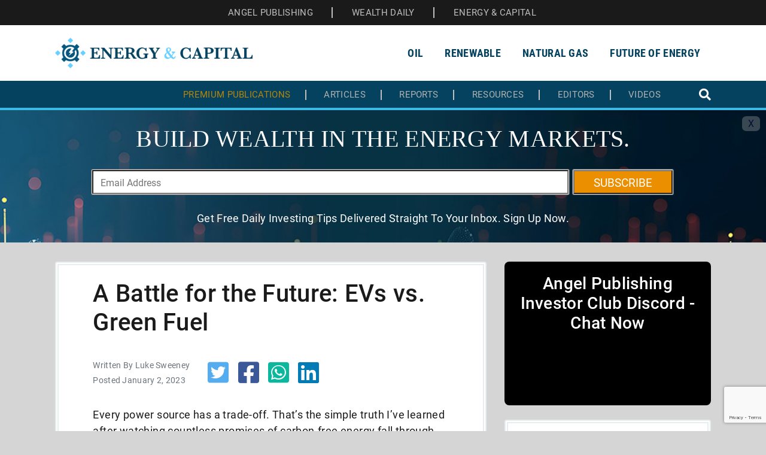

--- FILE ---
content_type: text/html; charset=UTF-8
request_url: https://www.energyandcapital.com/a-battle-for-the-future-evs-vs-green-fuel/
body_size: 16673
content:
<!doctype html>
<html lang="en-US">
<head>
	<meta charset="UTF-8">
	<meta name="viewport" content="width=device-width, initial-scale=1">
	<link rel="profile" href="https://gmpg.org/xfn/11">
		<meta name='robots' content='index, follow, max-image-preview:large, max-snippet:-1, max-video-preview:-1' />

	<!-- This site is optimized with the Yoast SEO Premium plugin v21.4 (Yoast SEO v26.7) - https://yoast.com/wordpress/plugins/seo/ -->
	<title>A Battle for the Future: EVs vs. Green Fuel - Energy &amp; Capital</title>
	<meta name="description" content="Up until now, this fuel could only be generated through using a dirty process that required huge amounts of natural gas and toxic precursors..." />
	<link rel="canonical" href="https://www.energyandcapital.com/a-battle-for-the-future-evs-vs-green-fuel/" />
	<meta property="og:locale" content="en_US" />
	<meta property="og:type" content="article" />
	<meta property="og:title" content="A Battle for the Future: EVs vs. Green Fuel" />
	<meta property="og:description" content="Up until now, this fuel could only be generated through using a dirty process that required huge amounts of natural gas and toxic precursors..." />
	<meta property="og:url" content="https://www.energyandcapital.com/a-battle-for-the-future-evs-vs-green-fuel/" />
	<meta property="og:site_name" content="Energy &amp; Capital" />
	<meta property="article:publisher" content="https://www.facebook.com/energyandcapital" />
	<meta property="article:author" content="Luke Sweeney" />
	<meta property="article:published_time" content="2023-01-02T00:00:00+00:00" />
	<meta property="article:modified_time" content="2025-04-10T22:44:31+00:00" />
	<meta property="og:image" content="https://assets.angelpub.com/images/2021/39/chess-invest-header-68324.jpg" />
	<meta name="twitter:card" content="summary_large_image" />
	<meta name="twitter:site" content="@energyandcapita" />
	<meta name="twitter:label1" content="Est. reading time" />
	<meta name="twitter:data1" content="4 minutes" />
	<script type="application/ld+json" class="yoast-schema-graph">{"@context":"https://schema.org","@graph":[{"@type":"Article","@id":"https://www.energyandcapital.com/a-battle-for-the-future-evs-vs-green-fuel/#article","isPartOf":{"@id":"https://www.energyandcapital.com/a-battle-for-the-future-evs-vs-green-fuel/"},"author":{"name":"","@id":""},"headline":"A Battle for the Future: EVs vs. Green Fuel","datePublished":"2023-01-02T00:00:00+00:00","dateModified":"2025-04-10T22:44:31+00:00","mainEntityOfPage":{"@id":"https://www.energyandcapital.com/a-battle-for-the-future-evs-vs-green-fuel/"},"wordCount":754,"publisher":{"@id":"https://www.energyandcapital.com/#organization"},"image":{"@id":"https://www.energyandcapital.com/a-battle-for-the-future-evs-vs-green-fuel/#primaryimage"},"thumbnailUrl":"https://assets.angelpub.com/images/2021/31/lithium-mine-67738.jpg","articleSection":["Energy","Green Fuel","hydrogen"],"inLanguage":"en-US"},{"@type":"WebPage","@id":"https://www.energyandcapital.com/a-battle-for-the-future-evs-vs-green-fuel/","url":"https://www.energyandcapital.com/a-battle-for-the-future-evs-vs-green-fuel/","name":"A Battle for the Future: EVs vs. Green Fuel - Energy &amp; Capital","isPartOf":{"@id":"https://www.energyandcapital.com/#website"},"primaryImageOfPage":{"@id":"https://www.energyandcapital.com/a-battle-for-the-future-evs-vs-green-fuel/#primaryimage"},"image":{"@id":"https://www.energyandcapital.com/a-battle-for-the-future-evs-vs-green-fuel/#primaryimage"},"thumbnailUrl":"https://assets.angelpub.com/images/2021/31/lithium-mine-67738.jpg","datePublished":"2023-01-02T00:00:00+00:00","dateModified":"2025-04-10T22:44:31+00:00","breadcrumb":{"@id":"https://www.energyandcapital.com/a-battle-for-the-future-evs-vs-green-fuel/#breadcrumb"},"inLanguage":"en-US","potentialAction":[{"@type":"ReadAction","target":["https://www.energyandcapital.com/a-battle-for-the-future-evs-vs-green-fuel/"]}]},{"@type":"ImageObject","inLanguage":"en-US","@id":"https://www.energyandcapital.com/a-battle-for-the-future-evs-vs-green-fuel/#primaryimage","url":"https://assets.angelpub.com/images/2021/31/lithium-mine-67738.jpg","contentUrl":"https://assets.angelpub.com/images/2021/31/lithium-mine-67738.jpg"},{"@type":"BreadcrumbList","@id":"https://www.energyandcapital.com/a-battle-for-the-future-evs-vs-green-fuel/#breadcrumb","itemListElement":[{"@type":"ListItem","position":1,"name":"Home","item":"https://www.energyandcapital.com/"},{"@type":"ListItem","position":2,"name":"A Battle for the Future: EVs vs. Green Fuel"}]},{"@type":"WebSite","@id":"https://www.energyandcapital.com/#website","url":"https://www.energyandcapital.com/","name":"Energy Investing with Energy and Capital | Energy Stocks","description":"","publisher":{"@id":"https://www.energyandcapital.com/#organization"},"potentialAction":[{"@type":"SearchAction","target":{"@type":"EntryPoint","urlTemplate":"https://www.energyandcapital.com/?s={search_term_string}"},"query-input":{"@type":"PropertyValueSpecification","valueRequired":true,"valueName":"search_term_string"}}],"inLanguage":"en-US"},{"@type":"Organization","@id":"https://www.energyandcapital.com/#organization","name":"Energy and Capital","alternateName":"EAC","url":"https://www.energyandcapital.com/","logo":{"@type":"ImageObject","inLanguage":"en-US","@id":"https://www.energyandcapital.com/#/schema/logo/image/","url":"https://www.energyandcapital.com/wp-content/uploads/2023/10/eac-logo-wp-600x200-75033.png","contentUrl":"https://www.energyandcapital.com/wp-content/uploads/2023/10/eac-logo-wp-600x200-75033.png","width":600,"height":200,"caption":"Energy and Capital"},"image":{"@id":"https://www.energyandcapital.com/#/schema/logo/image/"},"sameAs":["https://www.facebook.com/energyandcapital","https://x.com/energyandcapita"]}]}</script>
	<!-- / Yoast SEO Premium plugin. -->


<meta name="SEO" content="Energy, Green Fuel, hydrogen">
<link rel='dns-prefetch' href='//app.angelpub.com' />
<link rel="alternate" type="application/rss+xml" title="Energy &amp; Capital &raquo; Feed" href="https://www.energyandcapital.com/feed/" />
<link rel="alternate" type="application/rss+xml" title="Energy &amp; Capital &raquo; Comments Feed" href="https://www.energyandcapital.com/comments/feed/" />
<link rel="alternate" title="oEmbed (JSON)" type="application/json+oembed" href="https://www.energyandcapital.com/wp-json/oembed/1.0/embed?url=https%3A%2F%2Fwww.energyandcapital.com%2Fa-battle-for-the-future-evs-vs-green-fuel%2F" />
<link rel="alternate" title="oEmbed (XML)" type="text/xml+oembed" href="https://www.energyandcapital.com/wp-json/oembed/1.0/embed?url=https%3A%2F%2Fwww.energyandcapital.com%2Fa-battle-for-the-future-evs-vs-green-fuel%2F&#038;format=xml" />
<style id='wp-img-auto-sizes-contain-inline-css'>
img:is([sizes=auto i],[sizes^="auto," i]){contain-intrinsic-size:3000px 1500px}
/*# sourceURL=wp-img-auto-sizes-contain-inline-css */
</style>
<style id='wp-emoji-styles-inline-css'>

	img.wp-smiley, img.emoji {
		display: inline !important;
		border: none !important;
		box-shadow: none !important;
		height: 1em !important;
		width: 1em !important;
		margin: 0 0.07em !important;
		vertical-align: -0.1em !important;
		background: none !important;
		padding: 0 !important;
	}
/*# sourceURL=wp-emoji-styles-inline-css */
</style>
<style id='wp-block-library-inline-css'>
:root{--wp-block-synced-color:#7a00df;--wp-block-synced-color--rgb:122,0,223;--wp-bound-block-color:var(--wp-block-synced-color);--wp-editor-canvas-background:#ddd;--wp-admin-theme-color:#007cba;--wp-admin-theme-color--rgb:0,124,186;--wp-admin-theme-color-darker-10:#006ba1;--wp-admin-theme-color-darker-10--rgb:0,107,160.5;--wp-admin-theme-color-darker-20:#005a87;--wp-admin-theme-color-darker-20--rgb:0,90,135;--wp-admin-border-width-focus:2px}@media (min-resolution:192dpi){:root{--wp-admin-border-width-focus:1.5px}}.wp-element-button{cursor:pointer}:root .has-very-light-gray-background-color{background-color:#eee}:root .has-very-dark-gray-background-color{background-color:#313131}:root .has-very-light-gray-color{color:#eee}:root .has-very-dark-gray-color{color:#313131}:root .has-vivid-green-cyan-to-vivid-cyan-blue-gradient-background{background:linear-gradient(135deg,#00d084,#0693e3)}:root .has-purple-crush-gradient-background{background:linear-gradient(135deg,#34e2e4,#4721fb 50%,#ab1dfe)}:root .has-hazy-dawn-gradient-background{background:linear-gradient(135deg,#faaca8,#dad0ec)}:root .has-subdued-olive-gradient-background{background:linear-gradient(135deg,#fafae1,#67a671)}:root .has-atomic-cream-gradient-background{background:linear-gradient(135deg,#fdd79a,#004a59)}:root .has-nightshade-gradient-background{background:linear-gradient(135deg,#330968,#31cdcf)}:root .has-midnight-gradient-background{background:linear-gradient(135deg,#020381,#2874fc)}:root{--wp--preset--font-size--normal:16px;--wp--preset--font-size--huge:42px}.has-regular-font-size{font-size:1em}.has-larger-font-size{font-size:2.625em}.has-normal-font-size{font-size:var(--wp--preset--font-size--normal)}.has-huge-font-size{font-size:var(--wp--preset--font-size--huge)}.has-text-align-center{text-align:center}.has-text-align-left{text-align:left}.has-text-align-right{text-align:right}.has-fit-text{white-space:nowrap!important}#end-resizable-editor-section{display:none}.aligncenter{clear:both}.items-justified-left{justify-content:flex-start}.items-justified-center{justify-content:center}.items-justified-right{justify-content:flex-end}.items-justified-space-between{justify-content:space-between}.screen-reader-text{border:0;clip-path:inset(50%);height:1px;margin:-1px;overflow:hidden;padding:0;position:absolute;width:1px;word-wrap:normal!important}.screen-reader-text:focus{background-color:#ddd;clip-path:none;color:#444;display:block;font-size:1em;height:auto;left:5px;line-height:normal;padding:15px 23px 14px;text-decoration:none;top:5px;width:auto;z-index:100000}html :where(.has-border-color){border-style:solid}html :where([style*=border-top-color]){border-top-style:solid}html :where([style*=border-right-color]){border-right-style:solid}html :where([style*=border-bottom-color]){border-bottom-style:solid}html :where([style*=border-left-color]){border-left-style:solid}html :where([style*=border-width]){border-style:solid}html :where([style*=border-top-width]){border-top-style:solid}html :where([style*=border-right-width]){border-right-style:solid}html :where([style*=border-bottom-width]){border-bottom-style:solid}html :where([style*=border-left-width]){border-left-style:solid}html :where(img[class*=wp-image-]){height:auto;max-width:100%}:where(figure){margin:0 0 1em}html :where(.is-position-sticky){--wp-admin--admin-bar--position-offset:var(--wp-admin--admin-bar--height,0px)}@media screen and (max-width:600px){html :where(.is-position-sticky){--wp-admin--admin-bar--position-offset:0px}}

/*# sourceURL=wp-block-library-inline-css */
</style><style id='global-styles-inline-css'>
:root{--wp--preset--aspect-ratio--square: 1;--wp--preset--aspect-ratio--4-3: 4/3;--wp--preset--aspect-ratio--3-4: 3/4;--wp--preset--aspect-ratio--3-2: 3/2;--wp--preset--aspect-ratio--2-3: 2/3;--wp--preset--aspect-ratio--16-9: 16/9;--wp--preset--aspect-ratio--9-16: 9/16;--wp--preset--color--black: #000000;--wp--preset--color--cyan-bluish-gray: #abb8c3;--wp--preset--color--white: #ffffff;--wp--preset--color--pale-pink: #f78da7;--wp--preset--color--vivid-red: #cf2e2e;--wp--preset--color--luminous-vivid-orange: #ff6900;--wp--preset--color--luminous-vivid-amber: #fcb900;--wp--preset--color--light-green-cyan: #7bdcb5;--wp--preset--color--vivid-green-cyan: #00d084;--wp--preset--color--pale-cyan-blue: #8ed1fc;--wp--preset--color--vivid-cyan-blue: #0693e3;--wp--preset--color--vivid-purple: #9b51e0;--wp--preset--gradient--vivid-cyan-blue-to-vivid-purple: linear-gradient(135deg,rgb(6,147,227) 0%,rgb(155,81,224) 100%);--wp--preset--gradient--light-green-cyan-to-vivid-green-cyan: linear-gradient(135deg,rgb(122,220,180) 0%,rgb(0,208,130) 100%);--wp--preset--gradient--luminous-vivid-amber-to-luminous-vivid-orange: linear-gradient(135deg,rgb(252,185,0) 0%,rgb(255,105,0) 100%);--wp--preset--gradient--luminous-vivid-orange-to-vivid-red: linear-gradient(135deg,rgb(255,105,0) 0%,rgb(207,46,46) 100%);--wp--preset--gradient--very-light-gray-to-cyan-bluish-gray: linear-gradient(135deg,rgb(238,238,238) 0%,rgb(169,184,195) 100%);--wp--preset--gradient--cool-to-warm-spectrum: linear-gradient(135deg,rgb(74,234,220) 0%,rgb(151,120,209) 20%,rgb(207,42,186) 40%,rgb(238,44,130) 60%,rgb(251,105,98) 80%,rgb(254,248,76) 100%);--wp--preset--gradient--blush-light-purple: linear-gradient(135deg,rgb(255,206,236) 0%,rgb(152,150,240) 100%);--wp--preset--gradient--blush-bordeaux: linear-gradient(135deg,rgb(254,205,165) 0%,rgb(254,45,45) 50%,rgb(107,0,62) 100%);--wp--preset--gradient--luminous-dusk: linear-gradient(135deg,rgb(255,203,112) 0%,rgb(199,81,192) 50%,rgb(65,88,208) 100%);--wp--preset--gradient--pale-ocean: linear-gradient(135deg,rgb(255,245,203) 0%,rgb(182,227,212) 50%,rgb(51,167,181) 100%);--wp--preset--gradient--electric-grass: linear-gradient(135deg,rgb(202,248,128) 0%,rgb(113,206,126) 100%);--wp--preset--gradient--midnight: linear-gradient(135deg,rgb(2,3,129) 0%,rgb(40,116,252) 100%);--wp--preset--font-size--small: 13px;--wp--preset--font-size--medium: 20px;--wp--preset--font-size--large: 36px;--wp--preset--font-size--x-large: 42px;--wp--preset--spacing--20: 0.44rem;--wp--preset--spacing--30: 0.67rem;--wp--preset--spacing--40: 1rem;--wp--preset--spacing--50: 1.5rem;--wp--preset--spacing--60: 2.25rem;--wp--preset--spacing--70: 3.38rem;--wp--preset--spacing--80: 5.06rem;--wp--preset--shadow--natural: 6px 6px 9px rgba(0, 0, 0, 0.2);--wp--preset--shadow--deep: 12px 12px 50px rgba(0, 0, 0, 0.4);--wp--preset--shadow--sharp: 6px 6px 0px rgba(0, 0, 0, 0.2);--wp--preset--shadow--outlined: 6px 6px 0px -3px rgb(255, 255, 255), 6px 6px rgb(0, 0, 0);--wp--preset--shadow--crisp: 6px 6px 0px rgb(0, 0, 0);}:where(.is-layout-flex){gap: 0.5em;}:where(.is-layout-grid){gap: 0.5em;}body .is-layout-flex{display: flex;}.is-layout-flex{flex-wrap: wrap;align-items: center;}.is-layout-flex > :is(*, div){margin: 0;}body .is-layout-grid{display: grid;}.is-layout-grid > :is(*, div){margin: 0;}:where(.wp-block-columns.is-layout-flex){gap: 2em;}:where(.wp-block-columns.is-layout-grid){gap: 2em;}:where(.wp-block-post-template.is-layout-flex){gap: 1.25em;}:where(.wp-block-post-template.is-layout-grid){gap: 1.25em;}.has-black-color{color: var(--wp--preset--color--black) !important;}.has-cyan-bluish-gray-color{color: var(--wp--preset--color--cyan-bluish-gray) !important;}.has-white-color{color: var(--wp--preset--color--white) !important;}.has-pale-pink-color{color: var(--wp--preset--color--pale-pink) !important;}.has-vivid-red-color{color: var(--wp--preset--color--vivid-red) !important;}.has-luminous-vivid-orange-color{color: var(--wp--preset--color--luminous-vivid-orange) !important;}.has-luminous-vivid-amber-color{color: var(--wp--preset--color--luminous-vivid-amber) !important;}.has-light-green-cyan-color{color: var(--wp--preset--color--light-green-cyan) !important;}.has-vivid-green-cyan-color{color: var(--wp--preset--color--vivid-green-cyan) !important;}.has-pale-cyan-blue-color{color: var(--wp--preset--color--pale-cyan-blue) !important;}.has-vivid-cyan-blue-color{color: var(--wp--preset--color--vivid-cyan-blue) !important;}.has-vivid-purple-color{color: var(--wp--preset--color--vivid-purple) !important;}.has-black-background-color{background-color: var(--wp--preset--color--black) !important;}.has-cyan-bluish-gray-background-color{background-color: var(--wp--preset--color--cyan-bluish-gray) !important;}.has-white-background-color{background-color: var(--wp--preset--color--white) !important;}.has-pale-pink-background-color{background-color: var(--wp--preset--color--pale-pink) !important;}.has-vivid-red-background-color{background-color: var(--wp--preset--color--vivid-red) !important;}.has-luminous-vivid-orange-background-color{background-color: var(--wp--preset--color--luminous-vivid-orange) !important;}.has-luminous-vivid-amber-background-color{background-color: var(--wp--preset--color--luminous-vivid-amber) !important;}.has-light-green-cyan-background-color{background-color: var(--wp--preset--color--light-green-cyan) !important;}.has-vivid-green-cyan-background-color{background-color: var(--wp--preset--color--vivid-green-cyan) !important;}.has-pale-cyan-blue-background-color{background-color: var(--wp--preset--color--pale-cyan-blue) !important;}.has-vivid-cyan-blue-background-color{background-color: var(--wp--preset--color--vivid-cyan-blue) !important;}.has-vivid-purple-background-color{background-color: var(--wp--preset--color--vivid-purple) !important;}.has-black-border-color{border-color: var(--wp--preset--color--black) !important;}.has-cyan-bluish-gray-border-color{border-color: var(--wp--preset--color--cyan-bluish-gray) !important;}.has-white-border-color{border-color: var(--wp--preset--color--white) !important;}.has-pale-pink-border-color{border-color: var(--wp--preset--color--pale-pink) !important;}.has-vivid-red-border-color{border-color: var(--wp--preset--color--vivid-red) !important;}.has-luminous-vivid-orange-border-color{border-color: var(--wp--preset--color--luminous-vivid-orange) !important;}.has-luminous-vivid-amber-border-color{border-color: var(--wp--preset--color--luminous-vivid-amber) !important;}.has-light-green-cyan-border-color{border-color: var(--wp--preset--color--light-green-cyan) !important;}.has-vivid-green-cyan-border-color{border-color: var(--wp--preset--color--vivid-green-cyan) !important;}.has-pale-cyan-blue-border-color{border-color: var(--wp--preset--color--pale-cyan-blue) !important;}.has-vivid-cyan-blue-border-color{border-color: var(--wp--preset--color--vivid-cyan-blue) !important;}.has-vivid-purple-border-color{border-color: var(--wp--preset--color--vivid-purple) !important;}.has-vivid-cyan-blue-to-vivid-purple-gradient-background{background: var(--wp--preset--gradient--vivid-cyan-blue-to-vivid-purple) !important;}.has-light-green-cyan-to-vivid-green-cyan-gradient-background{background: var(--wp--preset--gradient--light-green-cyan-to-vivid-green-cyan) !important;}.has-luminous-vivid-amber-to-luminous-vivid-orange-gradient-background{background: var(--wp--preset--gradient--luminous-vivid-amber-to-luminous-vivid-orange) !important;}.has-luminous-vivid-orange-to-vivid-red-gradient-background{background: var(--wp--preset--gradient--luminous-vivid-orange-to-vivid-red) !important;}.has-very-light-gray-to-cyan-bluish-gray-gradient-background{background: var(--wp--preset--gradient--very-light-gray-to-cyan-bluish-gray) !important;}.has-cool-to-warm-spectrum-gradient-background{background: var(--wp--preset--gradient--cool-to-warm-spectrum) !important;}.has-blush-light-purple-gradient-background{background: var(--wp--preset--gradient--blush-light-purple) !important;}.has-blush-bordeaux-gradient-background{background: var(--wp--preset--gradient--blush-bordeaux) !important;}.has-luminous-dusk-gradient-background{background: var(--wp--preset--gradient--luminous-dusk) !important;}.has-pale-ocean-gradient-background{background: var(--wp--preset--gradient--pale-ocean) !important;}.has-electric-grass-gradient-background{background: var(--wp--preset--gradient--electric-grass) !important;}.has-midnight-gradient-background{background: var(--wp--preset--gradient--midnight) !important;}.has-small-font-size{font-size: var(--wp--preset--font-size--small) !important;}.has-medium-font-size{font-size: var(--wp--preset--font-size--medium) !important;}.has-large-font-size{font-size: var(--wp--preset--font-size--large) !important;}.has-x-large-font-size{font-size: var(--wp--preset--font-size--x-large) !important;}
/*# sourceURL=global-styles-inline-css */
</style>

<style id='classic-theme-styles-inline-css'>
/*! This file is auto-generated */
.wp-block-button__link{color:#fff;background-color:#32373c;border-radius:9999px;box-shadow:none;text-decoration:none;padding:calc(.667em + 2px) calc(1.333em + 2px);font-size:1.125em}.wp-block-file__button{background:#32373c;color:#fff;text-decoration:none}
/*# sourceURL=/wp-includes/css/classic-themes.min.css */
</style>
<link rel='stylesheet' id='optipub-fontawesome-css' href='https://www.energyandcapital.com/wp-content/themes/energyandcapital/inc/fontawesome/fontawesome-5.15.4/css/all.min.css?ver=5.15.4' media='all' />
<link rel='stylesheet' id='optipub-bootstrap-css' href='https://www.energyandcapital.com/wp-content/themes/energyandcapital/inc/bootstrap/bootstrap-4.0.0/dist/css/bootstrap.min.css?ver=4.0.0' media='all' />
<link rel='stylesheet' id='optipub-cookiealert-css' href='https://www.energyandcapital.com/wp-content/themes/energyandcapital/inc/optipub/css/cookiealert.css?ver=1.0.0' media='all' />
<link rel='stylesheet' id='optipub-style-css' href='https://www.energyandcapital.com/wp-content/themes/energyandcapital/style.css?ver=1.0.0' media='all' />
<script src="https://www.energyandcapital.com/wp-includes/js/jquery/jquery.min.js?ver=3.7.1" id="jquery-core-js"></script>
<script src="https://www.energyandcapital.com/wp-includes/js/jquery/jquery-migrate.min.js?ver=3.4.1" id="jquery-migrate-js"></script>
<script id="seo-automated-link-building-js-extra">
var seoAutomatedLinkBuilding = {"ajaxUrl":"https://www.energyandcapital.com/wp-admin/admin-ajax.php"};
//# sourceURL=seo-automated-link-building-js-extra
</script>
<script src="https://www.energyandcapital.com/wp-content/plugins/seo-automated-link-building/js/seo-automated-link-building.js?ver=fafe0f80cb684026b01142a15674f5be" id="seo-automated-link-building-js"></script>
<link rel="https://api.w.org/" href="https://www.energyandcapital.com/wp-json/" /><link rel="alternate" title="JSON" type="application/json" href="https://www.energyandcapital.com/wp-json/wp/v2/articles/150728" /><link rel="EditURI" type="application/rsd+xml" title="RSD" href="https://www.energyandcapital.com/xmlrpc.php?rsd" />

<link rel='shortlink' href='https://www.energyandcapital.com/?p=150728' />
<!-- Google Tag Manager -->
<script>(function(w,d,s,l,i){w[l]=w[l]||[];w[l].push({'gtm.start':
new Date().getTime(),event:'gtm.js'});var f=d.getElementsByTagName(s)[0],
j=d.createElement(s),dl=l!='dataLayer'?'&l='+l:'';j.async=true;j.src=
'https://www.googletagmanager.com/gtm.js?id='+i+dl;f.parentNode.insertBefore(j,f);
})(window,document,'script','dataLayer','GTM-T9CDS8');</script>
<!-- End Google Tag Manager --><link rel="icon" href="https://www.energyandcapital.com/wp-content/uploads/2023/10/eac-site-icon.png" sizes="32x32" />
<link rel="icon" href="https://www.energyandcapital.com/wp-content/uploads/2023/10/eac-site-icon.png" sizes="192x192" />
<link rel="apple-touch-icon" href="https://www.energyandcapital.com/wp-content/uploads/2023/10/eac-site-icon.png" />
<meta name="msapplication-TileImage" content="https://www.energyandcapital.com/wp-content/uploads/2023/10/eac-site-icon.png" />
<script type="text/javascript" src="//b-code.liadm.com/b-01t3.min.js" async="true" charset="utf-8"></script>
</head>

<body class="wp-singular articles-template-default single single-articles postid-150728 single-format-standard wp-theme-energyandcapital no-sidebar">
	<!-- Google Tag Manager (noscript) -->
<noscript><iframe src="https://www.googletagmanager.com/ns.html?id=GTM-T9CDS8"
height="0" width="0" style="display:none;visibility:hidden"></iframe></noscript>
<!-- End Google Tag Manager (noscript) -->	<section id="header">
		<div id="mini_header" class="d-flex text-center py-2 bg-1a">
							<ul id="menu-top-menu" class="mini_header_links mx-auto my-0">
					<li id="menu-item-99909" class="menu-item menu-item-type-custom menu-item-object-custom menu-item-99909"><a target="_blank" rel="noopener" href="https://www.angelpub.com/">ANGEL PUBLISHING</a></li>
					<li id="menu-item-99910" class="menu-item menu-item-type-custom menu-item-object-custom menu-item-99910"><a target="_blank" rel="noopener" href="https://www.wealthdaily.com/">WEALTH DAILY</a></li>
					<li id="menu-item-99911" class="menu-item menu-item-type-custom menu-item-object-custom menu-item-99911"><a target="_blank" rel="noopener" href="https://www.energyandcapital.com/">ENERGY &amp; CAPITAL</a></li>
				</ul>
					</div>
		<div class="container">
			<div id="site-navigation" class="navbar navbar-expand-lg navbar-light header_menu">			  
				<a class="navbar-brand" href="https://www.energyandcapital.com/"><img src="https://assets.angelpub.com/images/2022/45/eac-logo-wp-450x70-74884.png" alt="Logo"></a>				<button class="navbar-toggler menu_icon" type="button" 
					data-toggle="collapse" data-target="#navbarSupportedContent"
					aria-controls="navbarSupportedContent" aria-expanded="true" aria-label="Toggle navigation">
					<div id="nav-burger">
						<div class="bar1"></div>
						<div class="bar2"></div>
						<div class="bar3"></div>
					</div>
				</button>  
				<nav class="collapse navbar-collapse eac_menu" id="navbarSupportedContent">
										<ul id="menu-optipub-nav-menu" class="navbar-nav ml-auto">
						<li id="menu-item-100281" class="menu-item menu-item-type-taxonomy menu-item-object-category menu-item-100281 nav-item "><a href="/category/oil-investing/" class="nav-link">Oil</a></li>
						<li id="menu-item-100282" class="menu-item menu-item-type-taxonomy menu-item-object-category menu-item-100282 nav-item "><a href="/category/renewables-alternative-energy/" class="nav-link">Renewable</a></li>
						<li id="menu-item-100283" class="menu-item menu-item-type-taxonomy menu-item-object-category menu-item-100283 nav-item "><a href="/category/natural-gas/" class="nav-link">Natural Gas</a></li>
						<li id="menu-item-100284" class="menu-item menu-item-type-taxonomy menu-item-object-category menu-item-100284 nav-item "><a href="/category/future-of-energy/" class="nav-link">Future of Energy</a></li>
						<li>							
							<div class="search en_mobile_search">
								<form action="/search" method="get" class="" role="search">	
									<input class="search__text" type="search" name="query" placeholder="Search">
									<span class="search__button"><i class="fas fa-search"></i></span>
								</form>
							</div>
						</li>
					</ul>
						
			</nav>
			</div>
		</div>  
		<div class="header_bottom_section">
			<div class="container">
				<div class="header_bottom_section_inner">
											<ul id="menu-bottom-menu" class="header_bottom_links">
							<li id="menu-item-100277" class="menu-item menu-item-type-post_type menu-item-object-page menu-item-100277 "><a href="/pubs/">Premium Publications</a></li>
							<li id="menu-item-100280" class="menu-item menu-item-type-post_type menu-item-object-page menu-item-100280 "><a href="/archives/" aria-current="page">Articles</a></li>
							<li id="menu-item-100276" class="menu-item menu-item-type-post_type menu-item-object-page menu-item-100276 "><a href="/reports/">Reports</a></li>
							<li id="menu-item-100279" class="menu-item menu-item-type-post_type menu-item-object-page menu-item-100279 "><a href="/resources/">Resources</a></li>
							<li id="menu-item-100278" class="menu-item menu-item-type-post_type menu-item-object-page menu-item-100278 "><a href="/editors/">Editors</a></li>
							<li id="menu-item-100281" class="menu-item menu-item-type-post_type menu-item-object-page menu-item-100281 "><a href="/videos/">Videos</a></li>
						</ul>
						<div class="search en_desktop_search">
							<form action="/search" method="get" class="" role="search">	
								<input class="search__text" type="search" name="query" placeholder="Search">
								<span class="search__button"><i class="fas fa-search"></i></span>
							</form>
						</div>
									</div> 
			</div>  
		</div>
	</section>
					<div class="mb-4 pb-2">                    
				<nav id="wd-hero" class="navbar show">
  <button type="button" id="hero-exit" class="navbar-collapse" data-toggle="collapse" data-target="#wd-hero"
    aria-controls="wd-hero" aria-expanded="true" aria-label="Toggle navigation">X</button>
  <div class="container">
    <h2 class="text-center"><span class="hero-line">BUILD WEALTH IN THE</span> <span class="hero-line">ENERGY
        MARKETS.</span></h2>
    <div class="hero-form">
      <optipub-subscribe publication-id="3" effort-id="714316"
        redirect-to="https://secure2.energyandcapital.com/o/op/787470">
        <template v-slot:input-group>
          <div class="input-group">
            <div class="input-group-append w-100">
              <input class="hero-input" placeholder="Email Address" type="email" name="email">
              <button type="submit-btn" class="submit-btn">SUBSCRIBE</button>
            </div>
            <input type="checkbox" name="terms" value="1" tabindex="-1" autocomplete="off"
              style="display: none !important;">
          </div>
        </template>
      </optipub-subscribe>
    </div>
    <p><span class="hero-line">Get Free Daily Investing Tips Delivered</span> <span class="hero-line">Straight To Your
        Inbox. Sign Up Now.</span></p>
  </div>
  <style>
    #wd-hero {
      position: relative;
      display: flex !important;
      margin: 0;
      padding: 1.5rem 0;
      flex-direction: column;
      align-items: center;
      justify-content: center;
      background-image: url('https://assets.angelpub.com/images/2024/40/tao-ai-income-promo-background-82940.jpg');
      background-size: cover;
      overflow: hidden;
    }

    #wd-hero #hero-exit {
      position: absolute;
      top: 10px;
      right: 10px;
      font-size: 1rem;
      cursor: pointer;
      text-decoration: none;
      background: rgb(190 190 190 / 0.3);
      border: 30px;
      padding: 0px 10px;
      border-radius: 25%;
      color: #040f32;
    }

    #wd-hero .container {
      display: inline-block;
      max-width: 1000px;
    }

    #wd-hero.show {
      display: flex;
    }

    #wd-hero.collapse {
      display: none !important;
    }

    .hero-line {
      display: inline-block;
    }

    #wd-hero h2 {
      font-family: 'Playfair Display';
      font-size: 2.5rem;
      color: #fff;
      margin-bottom: 1.75rem;
    }

    #wd-hero p {
      text-align: center;
      color: #fff;
      margin-bottom: 4px;
      font-size: 18px;
    }

    #wd-hero .hero-form {
      margin-top: 0.5rem;
      margin-bottom: 1.75rem;
    }

    #wd-hero .hero-input {
      width: 100%;
      height: 40px;
      padding: 10px 8px 8px 12px;
      margin-right: .5rem;
      box-sizing: border-box;
      box-shadow: 0 0 0 1px #ddd, 0 0 0 1.75px #666;
      border-radius: 1px;
      font-size: 16px;
    }

    #wd-hero .submit-btn {
      height: 40px;
      line-height: 40px;
      padding: 0px 2rem;
      background-color: #eb8f00;
      color: #fff;
      border-radius: 1px;
      box-shadow: 0 0 0 1px #ddd, 0 0 0 1.75px #666;
      cursor: pointer;
      font-size: 19px;
    }

    #wd-hero .submit-btn:hover {
      background-color: #eb7002;
    }

    @media (max-width: 1199.98px) {
      #wd-hero {
        background-position: center;
      }

      #wd-hero .container {
        padding: 0 10%;
      }
    }

    @media (max-width: 991.98px) {
      #wd-hero h2 {
        font-size: 2.5rem;
      }

      #wd-hero p {
        font-size: 16px;
      }
    }

    @media (max-width: 767.98px) {
      #wd-hero h2 {
        font-size: 2rem;
      }

      #wd-hero .hero-input {
        width: 100%;
        height: 30px;
        padding: 10px 8px 8px 12px;
        font-size: 14px;
      }

      #wd-hero .submit-btn {
        height: 30px;
        line-height: 28px;
        padding: 0 1rem 2px;
        font-size: 16px;
      }
    }

    @media (max-width: 575.98px) {
      #wd-hero h2 {
        font-size: 1.5rem;
        margin-bottom: 1.25rem;
      }

      #wd-hero p {
        font-size: 14px;
      }

      #wd-hero .hero-form {
        margin-bottom: 1.5rem;
      }

      #wd-hero .submit-btn {
        height: 30px;
        line-height: 28px;
        padding: 0 .75rem 2px;
        font-size: 14px;
      }
    }
  </style>
</nav>  
			</div>
		
<section id="single-articles">
    <div class="container">
        <div class="row justify-content-between">

            <div class="col-xl-8 col-12">
                
                    <div id="content" class="card mb-4">
                        <div class="container my-4">

                            <h1 class="entry-title">
                                A Battle for the Future: EVs vs. Green Fuel                            </h1>

                            <div class="row d-flex p-0 mb-3">
                                <div class="col-sm-auto col-12">
                                    <div class="author-image">
                                                                                <div class="align-middle">
                                            <p class="small text-muted mb-0">

                                                Written By Luke Sweeney                                            </p>

                                            <p class="small text-muted mb-0">
                                                Posted January 2, 2023                                            </p>
                                        </div>

                                    </div>
                                </div>
                                <div class="col-md-6 col-12 d-flex align-items-center">
                                    <div id="social_share_section" class="d-flex align-items-center ">
                                        <!-- Social Media Share Buttons -->
                                        <div class="social-box text-center"><div class="social-btn"><a class="sbtn s-twitter" href="https://twitter.com/intent/tweet?text=A%20Battle%20for%20the%20Future%3A%20EVs%20vs.%20Green%20Fuel&amp;url=https%3A%2F%2Fwww.energyandcapital.com%2Fa-battle-for-the-future-evs-vs-green-fuel%2F&amp;via=energyandcapita" target="_blank" rel="nofollow"><i class="fab fa-twitter-square"></i></a><a class="sbtn s-facebook" href="https://www.facebook.com/sharer/sharer.php?u=https%3A%2F%2Fwww.energyandcapital.com%2Fa-battle-for-the-future-evs-vs-green-fuel%2F" target="_blank" rel="nofollow"><i class="fab fa-facebook-square"></i></a><a class="sbtn s-whatsapp" href="whatsapp://send?text=A%20Battle%20for%20the%20Future%3A%20EVs%20vs.%20Green%20Fuel https%3A%2F%2Fwww.energyandcapital.com%2Fa-battle-for-the-future-evs-vs-green-fuel%2F" target="_blank" rel="nofollow"><i class="fab fa-whatsapp-square"></i></a><a class="sbtn s-linkedin" href="https://www.linkedin.com/shareArticle?mini=true&url=https%3A%2F%2Fwww.energyandcapital.com%2Fa-battle-for-the-future-evs-vs-green-fuel%2F&amp;title=A%20Battle%20for%20the%20Future%3A%20EVs%20vs.%20Green%20Fuel" target="_blank" rel="nofollow"><i class="fab fa-linkedin"></i></a></div></div>                                    </div>
                                </div>
                            </div>

                            <div class="entry-content test">
                                <body><div id="iedj"><p><span id="imnux">Every power source has a trade-off. That’s the simple truth I’ve learned after watching countless promises of carbon-free energy fall through. </span></p><p><span id="i3lby">Lithium batteries were one solution. EVs were destined to rescue the planet from tailpipe emissions, only to end up creating endless miles of this: </span></p><p><span id="is5s"><img fetchpriority="high" decoding="async" id="ifpg8" src="https://assets.angelpub.com/images/2021/31/lithium-mine-67738.jpg" border="0" alt="lithium mine" width="572" height="321"/></span></p><p><span id="ipdih">Solar and wind power have been supposed to replace coal-fired power plants for decades now. The former still needs a huge amount of resources for photovoltaic panels, and the latter has a tendency to kill endangered birds. </span></p><p><span id="iwwdv">And after 25 years, both of them head straight for a landfill. Very little if any of the materials can be effectively recycled, and many contain dangerous chemicals like lead. </span></p><p><span id="i18l9"><img decoding="async" id="ixswh" src="https://assets.angelpub.com/images/2022/52/solar-panel-landfill-75457.png" border="0" alt="solar panel landfill" width="547" height="363"/></span></p><p><span id="i44iy">Don&#039;t get me wrong, I’m all for renewable energy. However, it’s important to be realistic when considering alternatives to fossil fuels. </span></p><p><span id="i7v56">Every shiny new energy source is not always the perfect solution that its creators claim it to be. Even green fuel like hydrogen has a few drawbacks that make it infeasible. </span></p><div data-op-macro="$custom_blue_chip_dividends" class="op-macro"><div class="panel panel-default signup-primary">
  <div class="panel heading">
    <h3>The Best Free Investment You&#8217;ll Ever Make</h3>
  </div>
  <div class="panel-body white background">
    <p>Our analysts have traveled the world over, dedicated to finding the best and most profitable investments in the global energy markets. All you have to do to join our <em>Energy and Capital</em> investment community is sign up for the daily newsletter below.</p>
    <div style="text-align: center;">
      <optipub-subscribe publication-id="3" effort-id="713593" redirect-to="https://secure2.energyandcapital.com/o/op/787470">
        <template v-slot:input-group>
          <input type="checkbox" name="terms" value="1" style="display: none !important;">
          <div class="input-group">
            <input type="email" name="email" class="form-control" placeholder="Email Address"> 
            <span class="input-group-btn"> 
              <button type="submit" name="submit" class="btn btn-default">Subscribe</button>
            </span>
          </div>
        </template>
      </optipub-subscribe>
      <span style="font-size: 12px;"> We never spam! <a href="https://www.energyandcapital.com/privacy/" target="_new" style="color: #00456b;">View our Privacy Policy</a> </span>
      <div>You&#8217;ll also get our free report, <strong>&#8220;3 Blue Chip Dividend Stocks to Double.&#8221;</strong></div>
  </div>
</div>
</div></div><p><span id="iabcj">As it turns out, <a href="https://www.energyandcapital.com/energy-giants-are-rejecting-the-so-called-fuel-of-the-future-/">hydrogen gas</a> is almost impossible to safely transport at a large scale. It slips through the tiniest cracks thanks to its low density, and every leak is a potential Hindenburg-level disaster. </span></p><p><span id="i3kqv"><img decoding="async" id="iu4ez" src="https://assets.angelpub.com/images/2022/52/hydrogen-tank-explosion-75458.png" border="0" alt="hydrogen tank explosion" width="557" height="313"/></span></p><p><span id="ihjli">That’s why the green fuel of the future won’t be hydrogen. </span></p><p><span id="ito3u">It has all the power of hydrogen without any of the obvious drawbacks. No random leakage, no massive explosions, and more energy pound for pound than hydrogen could ever match. </span></p><p><span id="i9mlh">Sounds perfect, right? </span></p><p><span id="i0bgw">Right about now is where I would normally reveal the big caveat, but that’s the thing — it’s already been solved. </span></p><h3><strong>The Green Fuel of the Future Is… Actually Green? </strong></h3><p><span id="i0s0u">Up until now, this fuel could only be generated through using a dirty process that required huge amounts of natural gas and toxic precursors. </span></p><p><span id="iqg8s">Like every <a href="https://www.energyandcapital.com/will-energy-storage-expedite-a-transition-away-from-fossil-fuels-/">renewable energy source</a>, it had a trade-off that rendered it useless — until now, that is. </span></p><p><span id="imnxp">Instead of a high-pressure tube that forces chemical reactions at over 800 degrees, this new generator technology uses nothing but nitrogen from the air and pure water to create a powerful liquid fuel source. </span></p><p><span id="iveyo">It’s a huge deal for the industry. It’s like if Tesla suddenly announced it had created a superior EV battery that runs on dirt. </span></p><p><span id="ivo0v">For once, this is a green energy alternative that </span><em><span id="ic3ss">actually </span></em><span id="i6oqt">lives up to the hype. And to top it off, the only emissions this fuel produces are nitrogen and water. No carbon dioxide is ever involved. </span></p><p><span id="ihpib">It’s a problem that was only recently solved, and, as far as I can see, the industry hasn’t caught on yet. </span></p><p><span id="i2cle">But some early adopters are already making the news. Last year we noticed that Amazon, the Saudi Arabian government, and India’s minister of transportation had all made significant investments in this remarkable fuel. </span></p><p><span id="i8e85">It’s an incredible investment opportunity that is still flying under the radar for now. Investors can be slow to trust new renewable tech like this — something they&#039;ll surely end up kicking themselves for. </span></p><p><span id="imrd6">Don’t get stuck in the past with the rest of the failed solutions. <a href="https://secure2.angelpub.com/o/web/496917">We’re tracking the two tiny companies that will be building the green fuel generators of tomorrow.</a></span></p><p><span id="iabaj">Don’t make a move without consulting our complete guide to investing in green fuel. Avoid the common pitfalls, and benefit from the combined experience of more than a dozen analysts. </span></p><p><a href="https://secure2.angelpub.com/o/web/496917">I urge you to read this free presentation as soon as you can.</a></p><p></p><div data-op-macro="$custom_luke_eac_signoff" id="irnjw" class="op-macro"><p>To your wealth,</p>
<img decoding="async" style="width: 150px;" src="https://assets.angelpub.com/images/2021/28/luke-sweeney-signature-67412.png">
<p>Luke Sweeney<br>Contributor, <i>Energy and Capital</i></p>
<p><a href="https://www.youtube.com/c/AngelInvestmentResearch?sub_confirmation=1" target="_blank" rel="noopener"><img loading="lazy" decoding="async" style="vertical-align: middle;" src="https://assets.angelpub.com/images/2022/25/subscribe-basic-72650.jpg" border="0" alt="follow basic" width="61" height="23" />Check us out on YouTube!</a></p>
<p style="margin-bottom: 0in;"><em>Luke’s technical know-how combined with an insatiable scientific curiosity has helped uncover some of our most promising leads in the tech sector. He has a knack for breaking down complicated scientific concepts into an easy-to-digest format, while still keeping a sharp focus on the core information. His role at Angel is simple: transform piles of obscure data into profitable investment leads. When following our recommendations, rest assured that a truly exhaustive amount of research goes on behind the scenes.</em>.</p></div></div></body><style>* { box-sizing: border-box; } body { margin: 0; font-family: Roboto, Arial, Helvetica, sans-serif;  } body { font-family:Roboto, Arial, Helvetica, sans-serif; } #iedj { display:inline-block;width:100%; } #imnux { font-weight:400; } #i3lby { font-weight:400; } #is5s { font-weight:400; } #ifpg8 { display:block;margin-left:auto;margin-right:auto; } #ipdih { font-weight:400; } #iwwdv { font-weight:400; } #i18l9 { font-weight:400; } #ixswh { display:block;margin-left:auto;margin-right:auto; } #i44iy { font-weight:400; } #i7v56 { font-weight:400; } #iabcj { font-weight:400; } #i3kqv { font-weight:400; } #iu4ez { display:block;margin-left:auto;margin-right:auto; } #ihjli { font-weight:400; } #ito3u { font-weight:400; } #i9mlh { font-weight:400; } #i0bgw { font-weight:400; } #i0s0u { font-weight:400; } #iqg8s { font-weight:400; } #imnxp { font-weight:400; } #iveyo { font-weight:400; } #ivo0v { font-weight:400; } #ic3ss { font-weight:400; } #i6oqt { font-weight:400; } #ihpib { font-weight:400; } #i2cle { font-weight:400; } #i8e85 { font-weight:400; } #imrd6 { font-weight:400; } #iabaj { font-weight:400; } #irnjw { font-weight:400;}</style>                            </div>
                            <!-- Social Media Shar
			    e Buttons -->
                            <div class="social-box text-center"><div class="social-btn"><a class="sbtn s-twitter" href="https://twitter.com/intent/tweet?text=A%20Battle%20for%20the%20Future%3A%20EVs%20vs.%20Green%20Fuel&amp;url=https%3A%2F%2Fwww.energyandcapital.com%2Fa-battle-for-the-future-evs-vs-green-fuel%2F&amp;via=energyandcapita" target="_blank" rel="nofollow"><i class="fab fa-twitter-square"></i></a><a class="sbtn s-facebook" href="https://www.facebook.com/sharer/sharer.php?u=https%3A%2F%2Fwww.energyandcapital.com%2Fa-battle-for-the-future-evs-vs-green-fuel%2F" target="_blank" rel="nofollow"><i class="fab fa-facebook-square"></i></a><a class="sbtn s-whatsapp" href="whatsapp://send?text=A%20Battle%20for%20the%20Future%3A%20EVs%20vs.%20Green%20Fuel https%3A%2F%2Fwww.energyandcapital.com%2Fa-battle-for-the-future-evs-vs-green-fuel%2F" target="_blank" rel="nofollow"><i class="fab fa-whatsapp-square"></i></a><a class="sbtn s-linkedin" href="https://www.linkedin.com/shareArticle?mini=true&url=https%3A%2F%2Fwww.energyandcapital.com%2Fa-battle-for-the-future-evs-vs-green-fuel%2F&amp;title=A%20Battle%20for%20the%20Future%3A%20EVs%20vs.%20Green%20Fuel" target="_blank" rel="nofollow"><i class="fab fa-linkedin"></i></a></div></div>                        </div>
                    </div>
                
                                    <div class="card mb-4 d-none d-xl-flex">
                        <div class="card-body">
                            <h3 class="article-signup-title">Massive Discovery to Spark Lithium Bull?</h3>
<div class="article-signup-content">
    <p>The price of lithium has been on a volatile roller coaster for years, but stability could come quicker than
        anticipated. In fact, lithium could be gearing up for its biggest run yet.</p>
    <p>It's all thanks to an Oregon State geologist and their discovery of a "Lithium Volcano."</p>
    <p>Get the details and three stocks to play lithium's 4,000% rise in our latest investor report. Sign up for
        <em>Energy and Capital</em> now--It's free.</p>
    <optipub-subscribe publication-id="3" effort-id="678330"
        redirect-to="https://secure2.energyandcapital.com/o/op/787470">
        <template v-slot:input-group>
            <div class="input-group">
                <input type="email" name="email" class="form-control">
                <input type="checkbox" name="terms" value="1" style="display: none !important;">
                <span class="input-group-btn">
                    <button class="btn btn-primary" type="submit" name="submit">Sign Up</button>
                </span>
            </div>
        </template>
    </optipub-subscribe>
    <span style="font-size: 12px;" class="text-center mb-1">We never spam! <a
            href="https://www.energyandcapital.com/privacy" target="_blank">View our Privacy Policy</a></span>
    <p style="font-size: 14px;">By signing up, you'll get our latest report, <em>3 Stocks for Lithium's 4,000%
            Rise</em>.You&rsquo;ll also begin receiving the <em>Energy and Capital</em>&nbsp;e-Letter, delivered to your
        inbox daily.</p>
</div>                        </div>
                    </div>
                            </div>
            <div class="col-xl-4 col-12">

                <a id="overlayLink" href="javascript:void(0);" onclick="openDiscord('/angel-pub-investor-club/')">
  <div class="card-body mb-4" style="background: #000; border-radius: 0.5rem;">
    <h3 class="text-white text-center mt-0">Angel Publishing Investor Club Discord - Chat Now</h3>
    <div>
      <iframe id="iframeDiscord" src="https://discord.com/widget?id=771160231945699418&theme=dark" width="100%"
        height="74" allowtransparency="true" frameborder="0" sandbox="allow-same-origin allow-scripts"></iframe>
    </div>
  </div>
</a>
<script>
  function openDiscord(url) {
    window.open(url, 'newWindow', 'menubar=no,location=no,status=no,toolbar=no,scrollbars=yes,resizable=yes,width=800,height=680');
  }
</script>
<style>
.text-white {
  color: white;
}
#iframeDiscord {
  position: relative;
  pointer-events: none;
}

#overlayLink {
  position: relative;  
  z-index: 10;
}
</style><div class="mb-4">
<div class="card h-100">
    <div class="card-body">
        <div class="panel panel-default margin-bottom-med">
            <div class="panel-heading p-1">Even Amazon is Investing in Nuclear</div>
            <div class="panel-body">
                <p>Amazon, the global e-commerce powerhouse, is gearing up for a groundbreaking energy revolution.

Teaming up with three leading nuclear company, they're making waves with an innovative plan to utilize nuclear energy using Small Nuclear Reactors (SMRs) .

The e-commerce giant signed three deals for SMR development in Virginia.

We reveal the names and ticker symbol of the company they're partnering with in our FREE report, "Even Amazon Is Investing in Nuclear."

This news could make their share price sky rocket at any moment! Sign up below to get your free copy delivered to your inbox right away.</p>
                <optipub-subscribe publication-id="3" effort-id="928659"
                    redirect-to="https://secure2.energyandcapital.com/o/op/787470">
                    <template v-slot:input-group>
                        <input type="checkbox" name="terms" value="1" style="display: none !important;">
                        <div class="input-group">
                            <input type="email" name="email" class="form-control" autocomplete="email" />
                            <span class="input-group-btn">
                                <button type="submit" name="submit" class="btn btn-default">Subscribe</button>
                            </span>
                        </div>
                    </template>
                </optipub-subscribe>
                <div class="font-12px text-muted text-center py-2 px-1">Sign up to receive your free report. After
                    signing up, you'll begin receiving the Energy and Capital e-letter daily.</div>
                <div class="panel-footer font-12px text-center">
                    Learn about <a href="/about">Energy and Capital</a> and our <a
                        href="https://www.energyandcapital.com/privacy">Privacy Policy</a>
                </div>
            </div>
        </div>
    </div>
</div>
</div><div class="card p-1 pt-3 mb-4">
  <h2 class="card-title mb-3 text-center">Related Articles</h2>
  <div class="list-group">
          <a class="list-group-item p-3" href="https://www.energyandcapital.com/the-next-commodity-supercycle/" target="_blank">
        <div class="d-flex flex-row align-items-center">
          <div>
            <span class="label label-primary margin-right-sm"> 1</span>
          </div>
          <div class="flex-grow-1">
            <span class="font-14px eac_blue font-w-500">
              The Next Commodity Supercycle            </span>
          </div>
        </div>
      </a>
          <a class="list-group-item p-3" href="https://www.energyandcapital.com/they-ramp-up-has-begun/" target="_blank">
        <div class="d-flex flex-row align-items-center">
          <div>
            <span class="label label-primary margin-right-sm"> 2</span>
          </div>
          <div class="flex-grow-1">
            <span class="font-14px eac_blue font-w-500">
              The Ramp-Up Has Begun            </span>
          </div>
        </div>
      </a>
          <a class="list-group-item p-3" href="https://www.energyandcapital.com/spr-will-never-be-refilled/" target="_blank">
        <div class="d-flex flex-row align-items-center">
          <div>
            <span class="label label-primary margin-right-sm"> 3</span>
          </div>
          <div class="flex-grow-1">
            <span class="font-14px eac_blue font-w-500">
              SPR Will Never Be Refilled            </span>
          </div>
        </div>
      </a>
          <a class="list-group-item p-3" href="https://www.energyandcapital.com/save-the-world-buy-coal/" target="_blank">
        <div class="d-flex flex-row align-items-center">
          <div>
            <span class="label label-primary margin-right-sm"> 4</span>
          </div>
          <div class="flex-grow-1">
            <span class="font-14px eac_blue font-w-500">
              Save the World: Buy Coal            </span>
          </div>
        </div>
      </a>
          <a class="list-group-item p-3" href="https://www.energyandcapital.com/why-solar-is-more-profitable-than-hydrogen/" target="_blank">
        <div class="d-flex flex-row align-items-center">
          <div>
            <span class="label label-primary margin-right-sm"> 5</span>
          </div>
          <div class="flex-grow-1">
            <span class="font-14px eac_blue font-w-500">
              Why Solar Is More Profitable Than Hydrogen            </span>
          </div>
        </div>
      </a>
      </div>
</div><div class="card p-1 pt-3 mb-4">
    <h2 class="card-title mb-3 text-center">Newest Articles</h2>
    <div class="list-group">
                    <a class="list-group-item p-3" href="https://www.energyandcapital.com/trumps-critical-minerals-countdown-has-begun/" target="_blank">
                <div class="d-flex flex-row align-items-center">
                    <div>
                        <span class="label label-primary margin-right-sm" > 1</span>
                    </div>
                    <div class="flex-grow-1">
                        <span class="font-14px eac_blue font-w-500">
                            Trump’s Critical Minerals Countdown Has Begun                        </span>
                    </div>
                </div>
            </a>
                    <a class="list-group-item p-3" href="https://www.energyandcapital.com/these-oil-stocks-just-found-their-next-gold-rush/" target="_blank">
                <div class="d-flex flex-row align-items-center">
                    <div>
                        <span class="label label-primary margin-right-sm" > 2</span>
                    </div>
                    <div class="flex-grow-1">
                        <span class="font-14px eac_blue font-w-500">
                            These Oil Stocks Just Found Their Next Gold Rush                        </span>
                    </div>
                </div>
            </a>
                    <a class="list-group-item p-3" href="https://www.energyandcapital.com/the-lesson-behind-maduros-6-billion-gold-stash/" target="_blank">
                <div class="d-flex flex-row align-items-center">
                    <div>
                        <span class="label label-primary margin-right-sm" > 3</span>
                    </div>
                    <div class="flex-grow-1">
                        <span class="font-14px eac_blue font-w-500">
                            The Lesson Behind Maduro’s $6 Billion Gold Stash                        </span>
                    </div>
                </div>
            </a>
                    <a class="list-group-item p-3" href="https://www.energyandcapital.com/ghostbusting-on-the-high-seas/" target="_blank">
                <div class="d-flex flex-row align-items-center">
                    <div>
                        <span class="label label-primary margin-right-sm" > 4</span>
                    </div>
                    <div class="flex-grow-1">
                        <span class="font-14px eac_blue font-w-500">
                            Ghostbusting On the High Seas                        </span>
                    </div>
                </div>
            </a>
                    <a class="list-group-item p-3" href="https://www.energyandcapital.com/not-your-bitcoin-not-your-key/" target="_blank">
                <div class="d-flex flex-row align-items-center">
                    <div>
                        <span class="label label-primary margin-right-sm" > 5</span>
                    </div>
                    <div class="flex-grow-1">
                        <span class="font-14px eac_blue font-w-500">
                            Not Your Bitcoin, Not Your Key                        </span>
                    </div>
                </div>
            </a>
            </div>
</div>            </div>
        </div>
    </div>
</section>

<section class="footer_section">
  <div class="container_wrap">
      <div class="row align-items-center">
              <ul id="menu-bottom-menu" class="footer_links mx-auto">
          <li id="menu-item-100277" class="menu-item menu-item-type-post_type menu-item-object-page menu-item-100277"><a href="/contact">Contact Us</a></li>
          <li id="menu-item-100278" class="menu-item menu-item-type-post_type menu-item-object-page menu-item-100278"><a href="/faq">Faq</a></li>
          <li id="menu-item-100280" class="menu-item menu-item-type-post_type menu-item-object-page menu-item-100280"><a href="/whitelist">Whitelist</a></li>
          <li id="menu-item-100276" class="menu-item menu-item-type-post_type menu-item-object-page menu-item-100276"><a href="/privacy">Privacy Policy</a></li>
          <li id="menu-item-100279" class="menu-item menu-item-type-post_type menu-item-object-page menu-item-100279"><a href="/copyright">Copyright</a></li>
          <li id="menu-item-100281" class="menu-item menu-item-type-post_type menu-item-object-page menu-item-100281 "><a href="/pubs/">Premium</a></li>
        </ul>
        <div class="search-container">
          <form action="/search" method="get" class="" role="search">
            <input type="search" name="query" placeholder="Search">
            <button class="search-submit" type="submit"><i class="fa fa-search"></i></button>
          </form>
        </div>
            </div>
        <div class="row footer_middle">
          <div class="col-lg-4 col-md-4 col-sm-12 col-12">
            
<div>
  <p class="address text-uppercase">ENERGY AND CAPITAL</p>
  <p class="address text-uppercase">3 EAST READ ST</p>
  <p class="address text-uppercase">BALTIMORE, MD 21202</p>
</div>
          </div>
          <div class="col-lg-4 col-md-4 col-sm-8 col-12 mx-auto">
            
<div class="logo_footer image-max-w360">
<a href="/"><img src="https://assets.angelpub.com/images/2022/46/eac-logo-light-wp-401x80-75036.png" class="w-100" alt="Logo Footer"></a>
</div>
          </div>
          <div class="col-lg-4 col-md-4 col-sm-12 col-12">
            
<div class="contact_info">
<p class="contact">TEL: (877) 303-4529</p>
<p class="contact">FAX: (410) 814-5959 </p>
  <p class="contact"><a href="https://www.youtube.com/c/AngelInvestmentResearch?sub_confirmation=1"><img src="https://assets.angelpub.com/images/2023/51/youtube-logo-web-80085.png" border="0" alt="youtube logo web" width="80" height="18" /></a>&nbsp;</p><br>
  <p class="contact"><a href="https://www.energyandcapital.com/app"><img src="https://assets.angelpub.com/images/2024/07/angel-app-download-button-80551.png" border="0" alt="youtube logo web" width="150" height="39" /></a>&nbsp;</p>
</div>
          </div>
        </div>
    <div class="copyright">
      <p>
<p>© <span id="footer-current-year"><script>document.getElementById("footer-current-year").innerHTML = (new Date().getFullYear());</script></span> ENERGY AND CAPITAL. ALL RIGHTS RESERVED.</p>
</p>
    </div>
  </div>
</section>
<div class="d-none">
	<div id="page-toolbar" data-spy="affix">
		<div class="toolbar-top">
			<a class="social-media-icon" href="https://www.facebook.com/energyandcapital" target="_blank" title="Like us on Facebook">
				<img src="https://images.angelpub.com/2015/24/31470/facebook-social-icon.png" alt="Like us on Facebook" width="34" height="34">
			</a>
			<a class="social-media-icon" href="https://www.twitter.com/energyandcapita" target="_blank" title="Follow us on Twitter">
				<img src="https://images.angelpub.com/2015/24/31471/twitter-social-icon.png" alt="Follow us on Twitter" width="34" height="34">
			</a>

		</div>
		<div class="toolbar-bottom">
			<a href="javascript:window.print();" data-toggle="tooltip" data-placement="right" data-original-title="Print"><i class="fas fa-print"></i></a>
			<a href="/contact" data-toggle="tooltip" data-placement="right" data-original-title="Contact Us"><i class="fas fa-phone-alt"></i></a>
		</div>
	</div>
</div> 

<!-- START Bootstrap-Cookie-Alert -->

<!-- START Bootstrap-Cookie-Alert -->
<div id="signup-slider" class="alert cookiealert hidden-print" role="alert">
    <a href="javascript:void(0)" class="dismiss signup-slider-dismiss acceptcookies"><span
            class="fas fa-times"></span></a>
    <div class="container_wrap media" id="signup-slider-body">
        <!--
        <div class="float-left align-middle d-none d-lg-block">
          <img src="https://images.angelpub.com/2016/02/35504/eac-lithium-revolution-report.png" height="125" alt="Exclusive Report: How to Make Your Fortune in Stocks">
        </div>
        -->
        <div class="media-body align-middle">
            <div class="float-left slider-content col-xs-12 col-sm-12 col-md-7 col-lg-8 mt-2">
                <div class="font-20px pb-2 text-center">Exclusive CHANGE Report: Three, Fat, Dividend-Paying, Blue-Chip,
                    Contrarian
                    Stocks to Buy Now</div>
                <div class="font-14px d-none d-sm-block text-justify">If you really want to make
                    money, there's no better system than the stock market. Get paid while you wait for these blue-chip
                    contrarian stocks to double. We're offering you the report today, FREE of charge. Just tell us where
                    to send it. You'll also have exclusive FREE access to the market insight offered in the Energy and
                    Capital e-mail newsletter, which will help you shape your investment portfolio no matter which way
                    the market swings.</div>
            </div>
            <div class="d-none d-sm-block col-xs-12 mb-1"></div>
            <div class="float-right col-xs-12 col-sm-12 col-md-5 col-lg-4 mt-2">
                <div class="font-weight-bold pb-2 text-center d-none d-md-block">Send My FREE Report Now
                </div>
                <optipub-subscribe publication-id="3" effort-id="191661"
                    redirect-to="https://secure2.energyandcapital.com/o/op/787470">
                    <template v-slot:input-group>
                        <input type="checkbox" name="terms" value="1" style="display:none !important" tabindex="-1"
                            autocomplete="off">
                        <div class="input-group">
                            <input type="email" name="email" maxlength="100" class="form-control"
                                placeholder="Email Address">
                            <span class="input-group-btn">
                                <button type="submit" name="submit"
                                    class="btn btn-default signup-slider-dismiss">Subscribe</button>
                            </span>
                        </div>
                        <div class="font-14px line-height-med pt-2">Sign up to receive your free report. After
                            signing up, you'll begin receiving the Energy and Capital e-letter daily.</div>
                    </template>
                </optipub-subscribe>
            </div>
        </div>
    </div>
</div>
<!-- END Bootstrap-Cookie-Alert -->

<!-- END Bootstrap-Cookie-Alert -->

<script type="speculationrules">
{"prefetch":[{"source":"document","where":{"and":[{"href_matches":"/*"},{"not":{"href_matches":["/wp-*.php","/wp-admin/*","/wp-content/uploads/*","/wp-content/*","/wp-content/plugins/*","/wp-content/themes/energyandcapital/*","/*\\?(.+)"]}},{"not":{"selector_matches":"a[rel~=\"nofollow\"]"}},{"not":{"selector_matches":".no-prefetch, .no-prefetch a"}}]},"eagerness":"conservative"}]}
</script>
<!--Start of HappyFox Live Chat Script-->
<script>
 window.HFCHAT_CONFIG = {
     EMBED_TOKEN: "f5bb2080-2e8d-11eb-a3a8-f726338cf9fc",
     ASSETS_URL: "https://widget.happyfoxchat.com/visitor"
 };

(function() {
  var scriptTag = document.createElement('script');
  scriptTag.type = 'text/javascript';
  scriptTag.async = true;
  scriptTag.src = window.HFCHAT_CONFIG.ASSETS_URL + '/js/widget-loader.js';

  var s = document.getElementsByTagName('script')[0];
  s.parentNode.insertBefore(scriptTag, s);
})();
</script>
<!--End of HappyFox Live Chat Script-->
<script charset="utf-8" src="https://app.angelpub.com/elements/js/elements.js" id="optipub-elements-js-js"></script>
<script src="https://www.energyandcapital.com/wp-content/themes/energyandcapital/inc/jquery/jquery-3.7.1/jquery-3.7.1.slim.min.js?ver=3.7.1" id="optipub-jquery-slim-js"></script>
<script src="https://www.energyandcapital.com/wp-content/themes/energyandcapital/inc/bootstrap/bootstrap-4.0.0/dist/js/bootstrap.bundle.min.js?ver=4.0.0" id="optipub-bootstrap-bundle-js"></script>
<script src="https://www.energyandcapital.com/wp-content/themes/energyandcapital/inc/optipub/js/cookiealert.js?ver=1.0.0" id="optipub-cookiealert-js"></script>
<script src="https://www.energyandcapital.com/wp-content/themes/energyandcapital/inc/optipub/js/faqs-accordion.js?ver=1.0.0" id="optipub-accordion-js"></script>
<script src="https://www.energyandcapital.com/wp-content/themes/energyandcapital/inc/optipub/js/navigation.js?ver=1.0.0" id="optipub-navigation-js"></script>
<script id="wp-emoji-settings" type="application/json">
{"baseUrl":"https://s.w.org/images/core/emoji/17.0.2/72x72/","ext":".png","svgUrl":"https://s.w.org/images/core/emoji/17.0.2/svg/","svgExt":".svg","source":{"concatemoji":"https://www.energyandcapital.com/wp-includes/js/wp-emoji-release.min.js?ver=fafe0f80cb684026b01142a15674f5be"}}
</script>
<script type="module">
/*! This file is auto-generated */
const a=JSON.parse(document.getElementById("wp-emoji-settings").textContent),o=(window._wpemojiSettings=a,"wpEmojiSettingsSupports"),s=["flag","emoji"];function i(e){try{var t={supportTests:e,timestamp:(new Date).valueOf()};sessionStorage.setItem(o,JSON.stringify(t))}catch(e){}}function c(e,t,n){e.clearRect(0,0,e.canvas.width,e.canvas.height),e.fillText(t,0,0);t=new Uint32Array(e.getImageData(0,0,e.canvas.width,e.canvas.height).data);e.clearRect(0,0,e.canvas.width,e.canvas.height),e.fillText(n,0,0);const a=new Uint32Array(e.getImageData(0,0,e.canvas.width,e.canvas.height).data);return t.every((e,t)=>e===a[t])}function p(e,t){e.clearRect(0,0,e.canvas.width,e.canvas.height),e.fillText(t,0,0);var n=e.getImageData(16,16,1,1);for(let e=0;e<n.data.length;e++)if(0!==n.data[e])return!1;return!0}function u(e,t,n,a){switch(t){case"flag":return n(e,"\ud83c\udff3\ufe0f\u200d\u26a7\ufe0f","\ud83c\udff3\ufe0f\u200b\u26a7\ufe0f")?!1:!n(e,"\ud83c\udde8\ud83c\uddf6","\ud83c\udde8\u200b\ud83c\uddf6")&&!n(e,"\ud83c\udff4\udb40\udc67\udb40\udc62\udb40\udc65\udb40\udc6e\udb40\udc67\udb40\udc7f","\ud83c\udff4\u200b\udb40\udc67\u200b\udb40\udc62\u200b\udb40\udc65\u200b\udb40\udc6e\u200b\udb40\udc67\u200b\udb40\udc7f");case"emoji":return!a(e,"\ud83e\u1fac8")}return!1}function f(e,t,n,a){let r;const o=(r="undefined"!=typeof WorkerGlobalScope&&self instanceof WorkerGlobalScope?new OffscreenCanvas(300,150):document.createElement("canvas")).getContext("2d",{willReadFrequently:!0}),s=(o.textBaseline="top",o.font="600 32px Arial",{});return e.forEach(e=>{s[e]=t(o,e,n,a)}),s}function r(e){var t=document.createElement("script");t.src=e,t.defer=!0,document.head.appendChild(t)}a.supports={everything:!0,everythingExceptFlag:!0},new Promise(t=>{let n=function(){try{var e=JSON.parse(sessionStorage.getItem(o));if("object"==typeof e&&"number"==typeof e.timestamp&&(new Date).valueOf()<e.timestamp+604800&&"object"==typeof e.supportTests)return e.supportTests}catch(e){}return null}();if(!n){if("undefined"!=typeof Worker&&"undefined"!=typeof OffscreenCanvas&&"undefined"!=typeof URL&&URL.createObjectURL&&"undefined"!=typeof Blob)try{var e="postMessage("+f.toString()+"("+[JSON.stringify(s),u.toString(),c.toString(),p.toString()].join(",")+"));",a=new Blob([e],{type:"text/javascript"});const r=new Worker(URL.createObjectURL(a),{name:"wpTestEmojiSupports"});return void(r.onmessage=e=>{i(n=e.data),r.terminate(),t(n)})}catch(e){}i(n=f(s,u,c,p))}t(n)}).then(e=>{for(const n in e)a.supports[n]=e[n],a.supports.everything=a.supports.everything&&a.supports[n],"flag"!==n&&(a.supports.everythingExceptFlag=a.supports.everythingExceptFlag&&a.supports[n]);var t;a.supports.everythingExceptFlag=a.supports.everythingExceptFlag&&!a.supports.flag,a.supports.everything||((t=a.source||{}).concatemoji?r(t.concatemoji):t.wpemoji&&t.twemoji&&(r(t.twemoji),r(t.wpemoji)))});
//# sourceURL=https://www.energyandcapital.com/wp-includes/js/wp-emoji-loader.min.js
</script>
    <script type="text/javascript">
        if ($('#navbarSupportedContent')) {
            $('#navbarSupportedContent').collapse('hide');
            console.log('done');
        }
    </script>
</body>
</html>

--- FILE ---
content_type: text/html; charset=utf-8
request_url: https://www.google.com/recaptcha/enterprise/anchor?ar=1&k=6LfJxTcrAAAAADDXC1ZSpzY_NBnQcag_H4yjkp5M&co=aHR0cHM6Ly93d3cuZW5lcmd5YW5kY2FwaXRhbC5jb206NDQz&hl=en&v=PoyoqOPhxBO7pBk68S4YbpHZ&size=invisible&anchor-ms=20000&execute-ms=30000&cb=48cl8m3rqp7p
body_size: 48846
content:
<!DOCTYPE HTML><html dir="ltr" lang="en"><head><meta http-equiv="Content-Type" content="text/html; charset=UTF-8">
<meta http-equiv="X-UA-Compatible" content="IE=edge">
<title>reCAPTCHA</title>
<style type="text/css">
/* cyrillic-ext */
@font-face {
  font-family: 'Roboto';
  font-style: normal;
  font-weight: 400;
  font-stretch: 100%;
  src: url(//fonts.gstatic.com/s/roboto/v48/KFO7CnqEu92Fr1ME7kSn66aGLdTylUAMa3GUBHMdazTgWw.woff2) format('woff2');
  unicode-range: U+0460-052F, U+1C80-1C8A, U+20B4, U+2DE0-2DFF, U+A640-A69F, U+FE2E-FE2F;
}
/* cyrillic */
@font-face {
  font-family: 'Roboto';
  font-style: normal;
  font-weight: 400;
  font-stretch: 100%;
  src: url(//fonts.gstatic.com/s/roboto/v48/KFO7CnqEu92Fr1ME7kSn66aGLdTylUAMa3iUBHMdazTgWw.woff2) format('woff2');
  unicode-range: U+0301, U+0400-045F, U+0490-0491, U+04B0-04B1, U+2116;
}
/* greek-ext */
@font-face {
  font-family: 'Roboto';
  font-style: normal;
  font-weight: 400;
  font-stretch: 100%;
  src: url(//fonts.gstatic.com/s/roboto/v48/KFO7CnqEu92Fr1ME7kSn66aGLdTylUAMa3CUBHMdazTgWw.woff2) format('woff2');
  unicode-range: U+1F00-1FFF;
}
/* greek */
@font-face {
  font-family: 'Roboto';
  font-style: normal;
  font-weight: 400;
  font-stretch: 100%;
  src: url(//fonts.gstatic.com/s/roboto/v48/KFO7CnqEu92Fr1ME7kSn66aGLdTylUAMa3-UBHMdazTgWw.woff2) format('woff2');
  unicode-range: U+0370-0377, U+037A-037F, U+0384-038A, U+038C, U+038E-03A1, U+03A3-03FF;
}
/* math */
@font-face {
  font-family: 'Roboto';
  font-style: normal;
  font-weight: 400;
  font-stretch: 100%;
  src: url(//fonts.gstatic.com/s/roboto/v48/KFO7CnqEu92Fr1ME7kSn66aGLdTylUAMawCUBHMdazTgWw.woff2) format('woff2');
  unicode-range: U+0302-0303, U+0305, U+0307-0308, U+0310, U+0312, U+0315, U+031A, U+0326-0327, U+032C, U+032F-0330, U+0332-0333, U+0338, U+033A, U+0346, U+034D, U+0391-03A1, U+03A3-03A9, U+03B1-03C9, U+03D1, U+03D5-03D6, U+03F0-03F1, U+03F4-03F5, U+2016-2017, U+2034-2038, U+203C, U+2040, U+2043, U+2047, U+2050, U+2057, U+205F, U+2070-2071, U+2074-208E, U+2090-209C, U+20D0-20DC, U+20E1, U+20E5-20EF, U+2100-2112, U+2114-2115, U+2117-2121, U+2123-214F, U+2190, U+2192, U+2194-21AE, U+21B0-21E5, U+21F1-21F2, U+21F4-2211, U+2213-2214, U+2216-22FF, U+2308-230B, U+2310, U+2319, U+231C-2321, U+2336-237A, U+237C, U+2395, U+239B-23B7, U+23D0, U+23DC-23E1, U+2474-2475, U+25AF, U+25B3, U+25B7, U+25BD, U+25C1, U+25CA, U+25CC, U+25FB, U+266D-266F, U+27C0-27FF, U+2900-2AFF, U+2B0E-2B11, U+2B30-2B4C, U+2BFE, U+3030, U+FF5B, U+FF5D, U+1D400-1D7FF, U+1EE00-1EEFF;
}
/* symbols */
@font-face {
  font-family: 'Roboto';
  font-style: normal;
  font-weight: 400;
  font-stretch: 100%;
  src: url(//fonts.gstatic.com/s/roboto/v48/KFO7CnqEu92Fr1ME7kSn66aGLdTylUAMaxKUBHMdazTgWw.woff2) format('woff2');
  unicode-range: U+0001-000C, U+000E-001F, U+007F-009F, U+20DD-20E0, U+20E2-20E4, U+2150-218F, U+2190, U+2192, U+2194-2199, U+21AF, U+21E6-21F0, U+21F3, U+2218-2219, U+2299, U+22C4-22C6, U+2300-243F, U+2440-244A, U+2460-24FF, U+25A0-27BF, U+2800-28FF, U+2921-2922, U+2981, U+29BF, U+29EB, U+2B00-2BFF, U+4DC0-4DFF, U+FFF9-FFFB, U+10140-1018E, U+10190-1019C, U+101A0, U+101D0-101FD, U+102E0-102FB, U+10E60-10E7E, U+1D2C0-1D2D3, U+1D2E0-1D37F, U+1F000-1F0FF, U+1F100-1F1AD, U+1F1E6-1F1FF, U+1F30D-1F30F, U+1F315, U+1F31C, U+1F31E, U+1F320-1F32C, U+1F336, U+1F378, U+1F37D, U+1F382, U+1F393-1F39F, U+1F3A7-1F3A8, U+1F3AC-1F3AF, U+1F3C2, U+1F3C4-1F3C6, U+1F3CA-1F3CE, U+1F3D4-1F3E0, U+1F3ED, U+1F3F1-1F3F3, U+1F3F5-1F3F7, U+1F408, U+1F415, U+1F41F, U+1F426, U+1F43F, U+1F441-1F442, U+1F444, U+1F446-1F449, U+1F44C-1F44E, U+1F453, U+1F46A, U+1F47D, U+1F4A3, U+1F4B0, U+1F4B3, U+1F4B9, U+1F4BB, U+1F4BF, U+1F4C8-1F4CB, U+1F4D6, U+1F4DA, U+1F4DF, U+1F4E3-1F4E6, U+1F4EA-1F4ED, U+1F4F7, U+1F4F9-1F4FB, U+1F4FD-1F4FE, U+1F503, U+1F507-1F50B, U+1F50D, U+1F512-1F513, U+1F53E-1F54A, U+1F54F-1F5FA, U+1F610, U+1F650-1F67F, U+1F687, U+1F68D, U+1F691, U+1F694, U+1F698, U+1F6AD, U+1F6B2, U+1F6B9-1F6BA, U+1F6BC, U+1F6C6-1F6CF, U+1F6D3-1F6D7, U+1F6E0-1F6EA, U+1F6F0-1F6F3, U+1F6F7-1F6FC, U+1F700-1F7FF, U+1F800-1F80B, U+1F810-1F847, U+1F850-1F859, U+1F860-1F887, U+1F890-1F8AD, U+1F8B0-1F8BB, U+1F8C0-1F8C1, U+1F900-1F90B, U+1F93B, U+1F946, U+1F984, U+1F996, U+1F9E9, U+1FA00-1FA6F, U+1FA70-1FA7C, U+1FA80-1FA89, U+1FA8F-1FAC6, U+1FACE-1FADC, U+1FADF-1FAE9, U+1FAF0-1FAF8, U+1FB00-1FBFF;
}
/* vietnamese */
@font-face {
  font-family: 'Roboto';
  font-style: normal;
  font-weight: 400;
  font-stretch: 100%;
  src: url(//fonts.gstatic.com/s/roboto/v48/KFO7CnqEu92Fr1ME7kSn66aGLdTylUAMa3OUBHMdazTgWw.woff2) format('woff2');
  unicode-range: U+0102-0103, U+0110-0111, U+0128-0129, U+0168-0169, U+01A0-01A1, U+01AF-01B0, U+0300-0301, U+0303-0304, U+0308-0309, U+0323, U+0329, U+1EA0-1EF9, U+20AB;
}
/* latin-ext */
@font-face {
  font-family: 'Roboto';
  font-style: normal;
  font-weight: 400;
  font-stretch: 100%;
  src: url(//fonts.gstatic.com/s/roboto/v48/KFO7CnqEu92Fr1ME7kSn66aGLdTylUAMa3KUBHMdazTgWw.woff2) format('woff2');
  unicode-range: U+0100-02BA, U+02BD-02C5, U+02C7-02CC, U+02CE-02D7, U+02DD-02FF, U+0304, U+0308, U+0329, U+1D00-1DBF, U+1E00-1E9F, U+1EF2-1EFF, U+2020, U+20A0-20AB, U+20AD-20C0, U+2113, U+2C60-2C7F, U+A720-A7FF;
}
/* latin */
@font-face {
  font-family: 'Roboto';
  font-style: normal;
  font-weight: 400;
  font-stretch: 100%;
  src: url(//fonts.gstatic.com/s/roboto/v48/KFO7CnqEu92Fr1ME7kSn66aGLdTylUAMa3yUBHMdazQ.woff2) format('woff2');
  unicode-range: U+0000-00FF, U+0131, U+0152-0153, U+02BB-02BC, U+02C6, U+02DA, U+02DC, U+0304, U+0308, U+0329, U+2000-206F, U+20AC, U+2122, U+2191, U+2193, U+2212, U+2215, U+FEFF, U+FFFD;
}
/* cyrillic-ext */
@font-face {
  font-family: 'Roboto';
  font-style: normal;
  font-weight: 500;
  font-stretch: 100%;
  src: url(//fonts.gstatic.com/s/roboto/v48/KFO7CnqEu92Fr1ME7kSn66aGLdTylUAMa3GUBHMdazTgWw.woff2) format('woff2');
  unicode-range: U+0460-052F, U+1C80-1C8A, U+20B4, U+2DE0-2DFF, U+A640-A69F, U+FE2E-FE2F;
}
/* cyrillic */
@font-face {
  font-family: 'Roboto';
  font-style: normal;
  font-weight: 500;
  font-stretch: 100%;
  src: url(//fonts.gstatic.com/s/roboto/v48/KFO7CnqEu92Fr1ME7kSn66aGLdTylUAMa3iUBHMdazTgWw.woff2) format('woff2');
  unicode-range: U+0301, U+0400-045F, U+0490-0491, U+04B0-04B1, U+2116;
}
/* greek-ext */
@font-face {
  font-family: 'Roboto';
  font-style: normal;
  font-weight: 500;
  font-stretch: 100%;
  src: url(//fonts.gstatic.com/s/roboto/v48/KFO7CnqEu92Fr1ME7kSn66aGLdTylUAMa3CUBHMdazTgWw.woff2) format('woff2');
  unicode-range: U+1F00-1FFF;
}
/* greek */
@font-face {
  font-family: 'Roboto';
  font-style: normal;
  font-weight: 500;
  font-stretch: 100%;
  src: url(//fonts.gstatic.com/s/roboto/v48/KFO7CnqEu92Fr1ME7kSn66aGLdTylUAMa3-UBHMdazTgWw.woff2) format('woff2');
  unicode-range: U+0370-0377, U+037A-037F, U+0384-038A, U+038C, U+038E-03A1, U+03A3-03FF;
}
/* math */
@font-face {
  font-family: 'Roboto';
  font-style: normal;
  font-weight: 500;
  font-stretch: 100%;
  src: url(//fonts.gstatic.com/s/roboto/v48/KFO7CnqEu92Fr1ME7kSn66aGLdTylUAMawCUBHMdazTgWw.woff2) format('woff2');
  unicode-range: U+0302-0303, U+0305, U+0307-0308, U+0310, U+0312, U+0315, U+031A, U+0326-0327, U+032C, U+032F-0330, U+0332-0333, U+0338, U+033A, U+0346, U+034D, U+0391-03A1, U+03A3-03A9, U+03B1-03C9, U+03D1, U+03D5-03D6, U+03F0-03F1, U+03F4-03F5, U+2016-2017, U+2034-2038, U+203C, U+2040, U+2043, U+2047, U+2050, U+2057, U+205F, U+2070-2071, U+2074-208E, U+2090-209C, U+20D0-20DC, U+20E1, U+20E5-20EF, U+2100-2112, U+2114-2115, U+2117-2121, U+2123-214F, U+2190, U+2192, U+2194-21AE, U+21B0-21E5, U+21F1-21F2, U+21F4-2211, U+2213-2214, U+2216-22FF, U+2308-230B, U+2310, U+2319, U+231C-2321, U+2336-237A, U+237C, U+2395, U+239B-23B7, U+23D0, U+23DC-23E1, U+2474-2475, U+25AF, U+25B3, U+25B7, U+25BD, U+25C1, U+25CA, U+25CC, U+25FB, U+266D-266F, U+27C0-27FF, U+2900-2AFF, U+2B0E-2B11, U+2B30-2B4C, U+2BFE, U+3030, U+FF5B, U+FF5D, U+1D400-1D7FF, U+1EE00-1EEFF;
}
/* symbols */
@font-face {
  font-family: 'Roboto';
  font-style: normal;
  font-weight: 500;
  font-stretch: 100%;
  src: url(//fonts.gstatic.com/s/roboto/v48/KFO7CnqEu92Fr1ME7kSn66aGLdTylUAMaxKUBHMdazTgWw.woff2) format('woff2');
  unicode-range: U+0001-000C, U+000E-001F, U+007F-009F, U+20DD-20E0, U+20E2-20E4, U+2150-218F, U+2190, U+2192, U+2194-2199, U+21AF, U+21E6-21F0, U+21F3, U+2218-2219, U+2299, U+22C4-22C6, U+2300-243F, U+2440-244A, U+2460-24FF, U+25A0-27BF, U+2800-28FF, U+2921-2922, U+2981, U+29BF, U+29EB, U+2B00-2BFF, U+4DC0-4DFF, U+FFF9-FFFB, U+10140-1018E, U+10190-1019C, U+101A0, U+101D0-101FD, U+102E0-102FB, U+10E60-10E7E, U+1D2C0-1D2D3, U+1D2E0-1D37F, U+1F000-1F0FF, U+1F100-1F1AD, U+1F1E6-1F1FF, U+1F30D-1F30F, U+1F315, U+1F31C, U+1F31E, U+1F320-1F32C, U+1F336, U+1F378, U+1F37D, U+1F382, U+1F393-1F39F, U+1F3A7-1F3A8, U+1F3AC-1F3AF, U+1F3C2, U+1F3C4-1F3C6, U+1F3CA-1F3CE, U+1F3D4-1F3E0, U+1F3ED, U+1F3F1-1F3F3, U+1F3F5-1F3F7, U+1F408, U+1F415, U+1F41F, U+1F426, U+1F43F, U+1F441-1F442, U+1F444, U+1F446-1F449, U+1F44C-1F44E, U+1F453, U+1F46A, U+1F47D, U+1F4A3, U+1F4B0, U+1F4B3, U+1F4B9, U+1F4BB, U+1F4BF, U+1F4C8-1F4CB, U+1F4D6, U+1F4DA, U+1F4DF, U+1F4E3-1F4E6, U+1F4EA-1F4ED, U+1F4F7, U+1F4F9-1F4FB, U+1F4FD-1F4FE, U+1F503, U+1F507-1F50B, U+1F50D, U+1F512-1F513, U+1F53E-1F54A, U+1F54F-1F5FA, U+1F610, U+1F650-1F67F, U+1F687, U+1F68D, U+1F691, U+1F694, U+1F698, U+1F6AD, U+1F6B2, U+1F6B9-1F6BA, U+1F6BC, U+1F6C6-1F6CF, U+1F6D3-1F6D7, U+1F6E0-1F6EA, U+1F6F0-1F6F3, U+1F6F7-1F6FC, U+1F700-1F7FF, U+1F800-1F80B, U+1F810-1F847, U+1F850-1F859, U+1F860-1F887, U+1F890-1F8AD, U+1F8B0-1F8BB, U+1F8C0-1F8C1, U+1F900-1F90B, U+1F93B, U+1F946, U+1F984, U+1F996, U+1F9E9, U+1FA00-1FA6F, U+1FA70-1FA7C, U+1FA80-1FA89, U+1FA8F-1FAC6, U+1FACE-1FADC, U+1FADF-1FAE9, U+1FAF0-1FAF8, U+1FB00-1FBFF;
}
/* vietnamese */
@font-face {
  font-family: 'Roboto';
  font-style: normal;
  font-weight: 500;
  font-stretch: 100%;
  src: url(//fonts.gstatic.com/s/roboto/v48/KFO7CnqEu92Fr1ME7kSn66aGLdTylUAMa3OUBHMdazTgWw.woff2) format('woff2');
  unicode-range: U+0102-0103, U+0110-0111, U+0128-0129, U+0168-0169, U+01A0-01A1, U+01AF-01B0, U+0300-0301, U+0303-0304, U+0308-0309, U+0323, U+0329, U+1EA0-1EF9, U+20AB;
}
/* latin-ext */
@font-face {
  font-family: 'Roboto';
  font-style: normal;
  font-weight: 500;
  font-stretch: 100%;
  src: url(//fonts.gstatic.com/s/roboto/v48/KFO7CnqEu92Fr1ME7kSn66aGLdTylUAMa3KUBHMdazTgWw.woff2) format('woff2');
  unicode-range: U+0100-02BA, U+02BD-02C5, U+02C7-02CC, U+02CE-02D7, U+02DD-02FF, U+0304, U+0308, U+0329, U+1D00-1DBF, U+1E00-1E9F, U+1EF2-1EFF, U+2020, U+20A0-20AB, U+20AD-20C0, U+2113, U+2C60-2C7F, U+A720-A7FF;
}
/* latin */
@font-face {
  font-family: 'Roboto';
  font-style: normal;
  font-weight: 500;
  font-stretch: 100%;
  src: url(//fonts.gstatic.com/s/roboto/v48/KFO7CnqEu92Fr1ME7kSn66aGLdTylUAMa3yUBHMdazQ.woff2) format('woff2');
  unicode-range: U+0000-00FF, U+0131, U+0152-0153, U+02BB-02BC, U+02C6, U+02DA, U+02DC, U+0304, U+0308, U+0329, U+2000-206F, U+20AC, U+2122, U+2191, U+2193, U+2212, U+2215, U+FEFF, U+FFFD;
}
/* cyrillic-ext */
@font-face {
  font-family: 'Roboto';
  font-style: normal;
  font-weight: 900;
  font-stretch: 100%;
  src: url(//fonts.gstatic.com/s/roboto/v48/KFO7CnqEu92Fr1ME7kSn66aGLdTylUAMa3GUBHMdazTgWw.woff2) format('woff2');
  unicode-range: U+0460-052F, U+1C80-1C8A, U+20B4, U+2DE0-2DFF, U+A640-A69F, U+FE2E-FE2F;
}
/* cyrillic */
@font-face {
  font-family: 'Roboto';
  font-style: normal;
  font-weight: 900;
  font-stretch: 100%;
  src: url(//fonts.gstatic.com/s/roboto/v48/KFO7CnqEu92Fr1ME7kSn66aGLdTylUAMa3iUBHMdazTgWw.woff2) format('woff2');
  unicode-range: U+0301, U+0400-045F, U+0490-0491, U+04B0-04B1, U+2116;
}
/* greek-ext */
@font-face {
  font-family: 'Roboto';
  font-style: normal;
  font-weight: 900;
  font-stretch: 100%;
  src: url(//fonts.gstatic.com/s/roboto/v48/KFO7CnqEu92Fr1ME7kSn66aGLdTylUAMa3CUBHMdazTgWw.woff2) format('woff2');
  unicode-range: U+1F00-1FFF;
}
/* greek */
@font-face {
  font-family: 'Roboto';
  font-style: normal;
  font-weight: 900;
  font-stretch: 100%;
  src: url(//fonts.gstatic.com/s/roboto/v48/KFO7CnqEu92Fr1ME7kSn66aGLdTylUAMa3-UBHMdazTgWw.woff2) format('woff2');
  unicode-range: U+0370-0377, U+037A-037F, U+0384-038A, U+038C, U+038E-03A1, U+03A3-03FF;
}
/* math */
@font-face {
  font-family: 'Roboto';
  font-style: normal;
  font-weight: 900;
  font-stretch: 100%;
  src: url(//fonts.gstatic.com/s/roboto/v48/KFO7CnqEu92Fr1ME7kSn66aGLdTylUAMawCUBHMdazTgWw.woff2) format('woff2');
  unicode-range: U+0302-0303, U+0305, U+0307-0308, U+0310, U+0312, U+0315, U+031A, U+0326-0327, U+032C, U+032F-0330, U+0332-0333, U+0338, U+033A, U+0346, U+034D, U+0391-03A1, U+03A3-03A9, U+03B1-03C9, U+03D1, U+03D5-03D6, U+03F0-03F1, U+03F4-03F5, U+2016-2017, U+2034-2038, U+203C, U+2040, U+2043, U+2047, U+2050, U+2057, U+205F, U+2070-2071, U+2074-208E, U+2090-209C, U+20D0-20DC, U+20E1, U+20E5-20EF, U+2100-2112, U+2114-2115, U+2117-2121, U+2123-214F, U+2190, U+2192, U+2194-21AE, U+21B0-21E5, U+21F1-21F2, U+21F4-2211, U+2213-2214, U+2216-22FF, U+2308-230B, U+2310, U+2319, U+231C-2321, U+2336-237A, U+237C, U+2395, U+239B-23B7, U+23D0, U+23DC-23E1, U+2474-2475, U+25AF, U+25B3, U+25B7, U+25BD, U+25C1, U+25CA, U+25CC, U+25FB, U+266D-266F, U+27C0-27FF, U+2900-2AFF, U+2B0E-2B11, U+2B30-2B4C, U+2BFE, U+3030, U+FF5B, U+FF5D, U+1D400-1D7FF, U+1EE00-1EEFF;
}
/* symbols */
@font-face {
  font-family: 'Roboto';
  font-style: normal;
  font-weight: 900;
  font-stretch: 100%;
  src: url(//fonts.gstatic.com/s/roboto/v48/KFO7CnqEu92Fr1ME7kSn66aGLdTylUAMaxKUBHMdazTgWw.woff2) format('woff2');
  unicode-range: U+0001-000C, U+000E-001F, U+007F-009F, U+20DD-20E0, U+20E2-20E4, U+2150-218F, U+2190, U+2192, U+2194-2199, U+21AF, U+21E6-21F0, U+21F3, U+2218-2219, U+2299, U+22C4-22C6, U+2300-243F, U+2440-244A, U+2460-24FF, U+25A0-27BF, U+2800-28FF, U+2921-2922, U+2981, U+29BF, U+29EB, U+2B00-2BFF, U+4DC0-4DFF, U+FFF9-FFFB, U+10140-1018E, U+10190-1019C, U+101A0, U+101D0-101FD, U+102E0-102FB, U+10E60-10E7E, U+1D2C0-1D2D3, U+1D2E0-1D37F, U+1F000-1F0FF, U+1F100-1F1AD, U+1F1E6-1F1FF, U+1F30D-1F30F, U+1F315, U+1F31C, U+1F31E, U+1F320-1F32C, U+1F336, U+1F378, U+1F37D, U+1F382, U+1F393-1F39F, U+1F3A7-1F3A8, U+1F3AC-1F3AF, U+1F3C2, U+1F3C4-1F3C6, U+1F3CA-1F3CE, U+1F3D4-1F3E0, U+1F3ED, U+1F3F1-1F3F3, U+1F3F5-1F3F7, U+1F408, U+1F415, U+1F41F, U+1F426, U+1F43F, U+1F441-1F442, U+1F444, U+1F446-1F449, U+1F44C-1F44E, U+1F453, U+1F46A, U+1F47D, U+1F4A3, U+1F4B0, U+1F4B3, U+1F4B9, U+1F4BB, U+1F4BF, U+1F4C8-1F4CB, U+1F4D6, U+1F4DA, U+1F4DF, U+1F4E3-1F4E6, U+1F4EA-1F4ED, U+1F4F7, U+1F4F9-1F4FB, U+1F4FD-1F4FE, U+1F503, U+1F507-1F50B, U+1F50D, U+1F512-1F513, U+1F53E-1F54A, U+1F54F-1F5FA, U+1F610, U+1F650-1F67F, U+1F687, U+1F68D, U+1F691, U+1F694, U+1F698, U+1F6AD, U+1F6B2, U+1F6B9-1F6BA, U+1F6BC, U+1F6C6-1F6CF, U+1F6D3-1F6D7, U+1F6E0-1F6EA, U+1F6F0-1F6F3, U+1F6F7-1F6FC, U+1F700-1F7FF, U+1F800-1F80B, U+1F810-1F847, U+1F850-1F859, U+1F860-1F887, U+1F890-1F8AD, U+1F8B0-1F8BB, U+1F8C0-1F8C1, U+1F900-1F90B, U+1F93B, U+1F946, U+1F984, U+1F996, U+1F9E9, U+1FA00-1FA6F, U+1FA70-1FA7C, U+1FA80-1FA89, U+1FA8F-1FAC6, U+1FACE-1FADC, U+1FADF-1FAE9, U+1FAF0-1FAF8, U+1FB00-1FBFF;
}
/* vietnamese */
@font-face {
  font-family: 'Roboto';
  font-style: normal;
  font-weight: 900;
  font-stretch: 100%;
  src: url(//fonts.gstatic.com/s/roboto/v48/KFO7CnqEu92Fr1ME7kSn66aGLdTylUAMa3OUBHMdazTgWw.woff2) format('woff2');
  unicode-range: U+0102-0103, U+0110-0111, U+0128-0129, U+0168-0169, U+01A0-01A1, U+01AF-01B0, U+0300-0301, U+0303-0304, U+0308-0309, U+0323, U+0329, U+1EA0-1EF9, U+20AB;
}
/* latin-ext */
@font-face {
  font-family: 'Roboto';
  font-style: normal;
  font-weight: 900;
  font-stretch: 100%;
  src: url(//fonts.gstatic.com/s/roboto/v48/KFO7CnqEu92Fr1ME7kSn66aGLdTylUAMa3KUBHMdazTgWw.woff2) format('woff2');
  unicode-range: U+0100-02BA, U+02BD-02C5, U+02C7-02CC, U+02CE-02D7, U+02DD-02FF, U+0304, U+0308, U+0329, U+1D00-1DBF, U+1E00-1E9F, U+1EF2-1EFF, U+2020, U+20A0-20AB, U+20AD-20C0, U+2113, U+2C60-2C7F, U+A720-A7FF;
}
/* latin */
@font-face {
  font-family: 'Roboto';
  font-style: normal;
  font-weight: 900;
  font-stretch: 100%;
  src: url(//fonts.gstatic.com/s/roboto/v48/KFO7CnqEu92Fr1ME7kSn66aGLdTylUAMa3yUBHMdazQ.woff2) format('woff2');
  unicode-range: U+0000-00FF, U+0131, U+0152-0153, U+02BB-02BC, U+02C6, U+02DA, U+02DC, U+0304, U+0308, U+0329, U+2000-206F, U+20AC, U+2122, U+2191, U+2193, U+2212, U+2215, U+FEFF, U+FFFD;
}

</style>
<link rel="stylesheet" type="text/css" href="https://www.gstatic.com/recaptcha/releases/PoyoqOPhxBO7pBk68S4YbpHZ/styles__ltr.css">
<script nonce="WY0ZW9aA-u1ws_LLr_y3LA" type="text/javascript">window['__recaptcha_api'] = 'https://www.google.com/recaptcha/enterprise/';</script>
<script type="text/javascript" src="https://www.gstatic.com/recaptcha/releases/PoyoqOPhxBO7pBk68S4YbpHZ/recaptcha__en.js" nonce="WY0ZW9aA-u1ws_LLr_y3LA">
      
    </script></head>
<body><div id="rc-anchor-alert" class="rc-anchor-alert"></div>
<input type="hidden" id="recaptcha-token" value="[base64]">
<script type="text/javascript" nonce="WY0ZW9aA-u1ws_LLr_y3LA">
      recaptcha.anchor.Main.init("[\x22ainput\x22,[\x22bgdata\x22,\x22\x22,\[base64]/[base64]/[base64]/ZyhXLGgpOnEoW04sMjEsbF0sVywwKSxoKSxmYWxzZSxmYWxzZSl9Y2F0Y2goayl7RygzNTgsVyk/[base64]/[base64]/[base64]/[base64]/[base64]/[base64]/[base64]/bmV3IEJbT10oRFswXSk6dz09Mj9uZXcgQltPXShEWzBdLERbMV0pOnc9PTM/bmV3IEJbT10oRFswXSxEWzFdLERbMl0pOnc9PTQ/[base64]/[base64]/[base64]/[base64]/[base64]\\u003d\x22,\[base64]\x22,\x22Dn1Gw63Cr1NyVsO6UMOtfcOzAcKwYWbCghTDjMO4DcKUKgfCr2zDlcKIBcOhw7dcT8KcXcKuw6PCpMOwwqM7e8OAwp/DmT3CksOcwrfDicOmN0opPTvDlVLDrxsdE8KEPQ3DtMKhw4ABKgk7wrPCuMKgSyTCpHJRw7vCihxjXsKse8O7w55UwoZpXhYawobCmjXCisK+BnQEQDEeLmnCusO5WxrDiy3CiXo8WsO+w6/[base64]/ClCsWw7Ajw7N9f8Olw4EJNsKzL8OMw6N3w7NfQ25TwqhJHsKUw4pfw4HDhntfw5l0SMK5VilJwqXCsMOuXcOrwqIWIDs/CcKJCXvDjRFCwp7DtsOyDHbCgBTCgsOFHsK6csKdXsOmwovCuU43wq8kwqPDrlLCpsO/H8OZwpLDhcO7w74IwoVSw6YtLjnCn8KeJcKOIsOnQnDDoWPDuMKfw77Dm0IfwrB1w4vDqcOQwrhmwqHCn8K4RcKlbMKhIcKLaGPDgVNHwojDrWtHVzTCtcOKcn9TNMORMMKiw4x/XXvDr8K8O8OXfx3DkVXCrsK5w4LCtGlVwqcswrpew4XDqBLCgMKBEzUewrIUwqrDr8KGwqbCq8Ocwq5+wp/DjMKdw4PDrsKSwqvDqDrCo2BALzYjwqXDkMO/w60SbXAMUiXDqD0UC8Kxw4cyw77DjMKYw6fDncOWw74Tw687EMO1wrUiw5dLBMOAwozCilrCrcOCw5nDosORDsKFQ8OBwotJGsOZQsOHYEHCkcKyw4zDsijCvsKdwqcJwrHCm8KFwpjCv39ewrPDjcOjGsOGSMORHcOGE8OOw5VJwpfCusO4w5/CrcOkw5/DncOlT8K3w5Qtw5pgBsKdw6AvwpzDhggrX1oBw5RDwqpCDBl5fsOCwobCg8KAw47CmSDDuwIkJMOXQ8OCQMOJw5nCmMOTcz3Do2NkESvDs8OIG8OuL2g/aMO/PGzDi8OQD8KuwqbCosOVJcKYw6LDmnTDkibChn/CuMOdw4TDlsKgM00SHXtBMwzClMOxw7vCsMKEwpjDpcOLTsKVLSliIHMqwpwCU8ObIhbDl8KBwokYw7vChFA/wp/Ct8K/wpvCijvDn8Ocw5fDscO9woxewpdsO8KRwo7DmMKcB8O/OMOMwrXCosO0AWnCuDzDun3CoMOFw6tXGkp7AcO3wqwKPsKCwrzDq8OWfDzDt8OVTcOBwpnCtsKGQsKCHSgMfTjCl8OnS8Kle0xrw4PCmSk6FMOrGANiwovDicOaYWHCj8KVw5R1N8KsRsO3woZ+w6B/bcOmw70DPCJGcQ19bkHCg8KlJsKcP2PDjsKyIsK/bGINwqDCtsOEScOjehPDu8O/[base64]/CqVfDh8OkLMOlIBU4woZEwpzCgRbDsTUJWMOnIFbCt2Q3wroeJm7DnA3CtX7CnmfDmMOsw5LDs8OTw5DCl3/[base64]/w6MLPlzDuHfCm8ODZ2LCucKhw57ClzjDoVPCq8KlwoQlEcOxVcOcw6DCgivDtCBmwoPChsOLTsO3wofDj8Oew6FhO8Oww5HDncKWA8Kxw5x2bcKWVi/DtsKgw6vCuTkew53DgMKsfWPDk0TDu8Odw6tvw4oqFsKxw4p0XMOVfQnCqMKbAkXCik7CmBtNMsKZN0XDjQ/[base64]/w6DDsiLDlA3CksODCldxIcOMS8KMEGA+w5hLwqF/[base64]/wrrCgMK/w7rCtcOyw4rCg8Kdwq8YPyElw5LDtGTChXkVLcK6JsKcw4TClMOBw5AswrfCtcK4w7MiZwBLIAhcwoZNw4HChcKSScKiJCfCtcKmwrLDmMOEAsO6acOBH8K3V8KoYRbDviTDuFHCj1nDgcORagzClXLDt8KcwpIkwp7DmlBowoHDlsKEYcOaTgJrbFF0w51LY8Krwp/DoENxPsKPwpINw7ExEHPDlU5BaT40HyzDtEJJZBvDuiDDhlJnw4HDkEtkw5XCtcOLdnpTwp3DvsKlwoJJw7Fsw5JOfMOBwqfCgiLDjHXCmF96wrfDiE7DhMO+wpRQw75sZsKSwo/Dj8Onwot+wpoiw5DDvz3CpDd0Qx/Cj8ODw7jCnsK7bsKbw4PDgkTCmsOrRMOeRXotw6fDssKLYVAqXsKfXDIrwoMjwqJYwqMWT8O8IlDCqMKBw4oeT8K7NRdtw4o7wpnCoRVifMO5KHzCrMKFa2PCnMOWTwZSwqZ5w6kec8OqwqzCnsO0CsO1WAUuw4LDlcO+w4ktPcOXwqB6w4/CsxBXQ8KAfRLCk8OcVSjDum7CjXbDusK1wqPDuMKrUw7CjsOSeBIXwpB/FX5Ew5c/Z13CoDXDqgAPO8KIWsKKw6bDjGjDtsOOw7HDol3DiVPDoV7Dv8KVw7Rpw7w0KGgye8K5wqfCsinCocO1w4HCi2hIW2lST37DpEJSw77Dkgt4wrtMKVnCoMKQw5/DgcOqaXDDuwbCusKJTcOpJT13wqzDlsOuw5/CuiofXsO/JMO5w4bCkjfClWDDiELCizrDiiZ7C8K9BVhgHBMxwpRiIcOSw7UUe8KKRS4QeULDgCbCisKcCS3CvAo5H8K4Mj7Ds8Otdm7Dq8O0EsKcEB19w7LCu8OYJhPCqsOnLEXDsQFmw4JhwrkwwqkuwohwwrMHTVrDhV/DnsOKCSkeBTTCmcKcwqkvFFzCtsK5Ty3CqxHDucKeK8KhAcOzGcOaw6lOw7jDjkjCl0/DryJxwqnCsMKmUV9qw4FuOcO+UsO0wqF3QMOCZHJtZzBzwq8BSFjCsxfDo8OYbGfDtsO0wpnDhsKcdT4Jwr/DjcObw5DCtHvCiwUSeB1mI8OuJcORNcOBfMKJwrInwo7CqcO0MsKAcjrDuRVcw60veMKcw5/DpcOXwoRzw4FXEC3CknbChg/DhUvCoRlDwq4xByQXLyZWw5waBcKVwq7DsFPCscORAHnDpBnCpxLCrUNYcR4HQi9yw7F9FsOgSsOkw50ETU3Cq8Obw5nDlgfCusO0TwJTI3PDpcKfwrY/w5YSwqrDhElMFsKkPcOcT0jCs2gSwrTDkMO8wrU0wqFIWMOUw5Zhw6kAwoIHacKMw7XDusKJC8O3B0nCsDJ4wpvCmQHDl8K/w4I7PMK5w4zCsQ8fHHvDsxxbDlLDoW5yw4TCk8Oowq9jdCVJGcO+w5DCnMORZcKyw5h0w7EpYsKswqsKSMKwMXc/J0QdwpfCv8O9woTCnMOWDRQLwoMFTMOKXDDDkDDCoMKKw4hXV340w4g/w6x0SsO8HcONwqsAdCM4ej3Cq8KNSsOdeMKpM8Kgw70nwrouwqHCjcOlw5QLJE7CtcKuw5VTBUDDvsOcw4TCk8Oxw7BHwrRJRHrDjifCgzXCg8O1w7vCoilacMKmw5fCvCQ5Cm/DgB8qwr9EMcKFWwB5Q17DlEJbw6BowpfDkyjDlWkIwpV8H2rCt3rCuMOSwqhrVn/DiMOAwrjCpcO8w4sTcsOURRvDjcO7Mhl/w50XUBl2ZcOlD8KJA2jDlCwKZWzCrHhBw6NSf0LDlsO4DMOaw6zDhmXCisOMwoPCpcKPIUZowr7Cj8Ozwqw6wo0rDcKFLMK0asOAw54uwonCuxzCs8OqHBXCtzbCncKpaEbDvcOjWMKswojCqcOow64lwqBFP3/DuMOhGA4QwojCpwHCsUHDsV4xDwxgwobDu0saLGzDsm7DscOdfB1nw6k/NSIifsKjcsOgeXvClWXDlMOQw68gwqBwd0ZSw4gfw73Cni3CiXlYP8KSPEcTwrRiQsOeHMOJw6fDrzVmw7dlw4bCnRjCrETCtcOkK3/CiwXCv2Rlw5wFYzXDtMKPwpsBFsOrw5nCiVTCkG7DnwR1TcKKasO7YMKUNSQNLUNiwoUOwoPDrAkNG8OrwrDDtcOxwqsQVMOuDsKKw7Yhw4I9DcKiwp/DjRfDlBvCpcOGNArCt8KdTcOjwo7CpkowRmfDqADCnMOOw4NSOMOMd8KWwqhzw7p9QHjChMO0N8KgBiFQwqfCvUBmwqdjFkjCkAl5w6R7wqxaw5oFVAfCjDfCo8OIw7jCuMKew5bCoEDCnMOKwpJfw4pbw6IDQMKWPcOlSMKSSAPCi8Oyw57DlDHCpcKlwpglw7/CpmzCm8KTwqLDsMOtwrXCu8OjWMK2KcODX2onwpw0w7ZfJ3zCiVrCqWHCgcObwochbsOLCns6wqFHI8KSElMPw6jDmcOZw6/[base64]/CvDdzcMKaw6jCvsOyw4R9w7kpcMKaBijCtirDihAxCMKaw7Bew6zDgnFRw69uScKJw7fCm8KVLgrCsnJEwrnClERiwpJJZHHDjA3CscKgw5/ClUzCkBDDsFBfcMKtw4nCnMKFw7LCkXwDw67DocOaKCnCjcO+w6fCosOACyQgwqTCryEpEnwNw7nDocOewo/CvEYWHXfDigDDkMKeAsKIO1VXw5bDhsKdJsKRwrlnw5knw5HClE7CrE8XIETDuMKDfcO2w7gXw5fDp1zDoV0/w6DCiVLCnsKJCnIsPCdkdG7DpiIhwrDDvzbDhMOsw7HCtw/DvMKkOcKOwr7Dm8KWZcOwDWDDhnUnJsKzTmDCtMOKCcKxTMK9woXCgMOKwqEwwonDv1PCkD0qSzEeLk/[base64]/Dlztrw4TCpsKEw6c5wo3CucK+QGFewrFqwr4MW8OQAifCkUfDtsOiOQ5wREfDocK4fQDCr3sGw5kCw6oCe142Y3zCtsK3YGHCjsK7SMOqNcO6wqtbfMKDSH0ew7PDqjTDsjkGw6IvERdtw4htwoXDgnTDlCkdCUp1wqbDrsKOw61/[base64]/wpYOUMK/w4rDlXfDuSTDlHIhw5w0wqnDoxfDpsK+ccOUwrDCo8KJw6wlPRrDilN5woBzwpkAwoRkwrlQKcKyLTbCssOUw57Cj8KATyJrwoFXShdTw4rCpFPDgX5xbsKLDnvDhlXDl8KYwrLDqA1Jw6TDuMKOw60EUsKiwq3Dog/[base64]/[base64]/DtTlww7BBw7/DkXfDsD7Cp8KIwpRBfMOmOMKNQTXCq8KOXcKjw5tswoLCmy92wpApEGfClDh/w5gsGDNfS2fCqsKwwqzDhcOsZGh/[base64]/DncKlbMOdwpbDt8KzwqF2FXPDlETDqgNZZBfDi8OjMsKKwoszUcO0FcKvX8KgwrE2ewkXfjfCncK/w5Zpw6fCm8KYw58kwqt+wpleBMK/w6UGd8KFwpEDP2fDlxluMGvDqkfCk1k7w5vCqk3DuMKYw5fDgTMce8O3dDYnLcOzW8Onw5TCkMORwohzw5PCnsK6C2jCgxYYwqDDq3YkT8KwwqQFwr3CjSfDngVxb2Qgw6jDpcKdw4Fsw6V5w4zCmcKtMhDDgMKEw6Ulwp0hO8OfTSjDq8OywpfCoMKIw7/DvUdRw7PDpCJjwo4beTTCmcODEyRpXi0YOsOZRMOhQVd+IMKow7nDt3csw6snAmvDtmpSw7vCoHvDm8OZJht+w7HCr3lLwqPCuwRaZVXDrTzCuTHDrcO7wqXDkcOVV2PDoDvCl8ONEzMQw5PCmn4Bwr48S8OlNsK1X0tKwoVpIcKDSFZAwrECwonCnsO3FsKiIB/CsyjDigzDl1XCgsO/wrDDgsKGw6NYIsOKfzdeY0kKEh/[base64]/w7xaw5lEdcOsWMK7JMORWcOTw69Tw7rCkcKgw6HChVY9MMO/w5sJw7nCrcK/wq00wodyK3FEZMOqw683w48eWgLDtWTDl8OJLSjDh8OiwqDCsxbDqAV4XzEILErCpF/DisK0VRsewqrDlsKucQ8uXcOTc04Owosww5RwP8OTw5/[base64]/CvMKLw4V8wr0AD1QBw7HDq8K7LsKRbDXCgMO3w57CqsKsw4XDosOvw7jCnXvCgsKlwrU8w7/[base64]/Du8KbwqPDv8K5wro8VgHCqEpLwoQOMcOywrPCv2xbL3/CocKWY8OsNCQqw5/Cr3/[base64]/CgsKHbA7CtsOVCSvDu8OeA1HDgjkWbMOudMOdwrXDkcKnwpbCjwrDvMKtwolCBMOkwrJrwqXCukHCqWvDocKxFS7CnCnCjcOVDGTDrcOiw53DtUJsDMOdUizDisKnacOddMKyw7oCwr1uwr/[base64]/[base64]/CrMO/w7g4wrBlwosgwq49EsKhwq7CicOFw4sKCBZLV8KOakzCicKkFsK/[base64]/DrGbCkB1dWMOpNiZswojDgUQlw5s4bsKVwqPCjcOMP8OdwobCsxbDu2J4w5xxwrTDrMOFwq9COsKmw5fDqcKnw7UrOsKJdsO+b3HCgz3CosKgw4B1V8O6PsK3w6cDd8Kew7fCmgJ1w4PDnSHDmwMhFyIKw44lYsOhwqXDrE/[base64]/CnSVvIsOBGnB/w4J8wpTDrMKxw4rDicOrSDtdw6/DvjV0w5Y4Xyd2ezvCmzzCuXjDtcO6w747w77Ds8Odw6RkHQkMbMOKw4nCiCbDi27CkcOgGcK/w5LCu3bDo8OiPsKFw75JLAx9IMKZw4FidkzCqMOlJMKmw67DhncLcCjCgwMLwocfw5DDmwbCm2QawqbDjsOiw4cZwqzCpkAyDMOOXxk0wqB/IMKYfxzCkMKRQhLDlF4zwrVjWsOjBsKuw5l+UMKdVjzDi1kKw6cRwrdYbAp0TsKRU8KWwrdPWsKKGcOHZVstwqHDtx3DjcKxw4pPLkUebQxEw53DkMO4w4/[base64]/wqDDhcK9wr7CnlbDiyAmBDTCsg5hw43CjMORImIIPidZw6DCnsOkw7MyRcO2bcOOLlsDwqnDj8OewoTCncKHbjTDgsKKwpx2w6XCh10wK8K4w711Cz/Dn8OoH8OdM1PCm0ksZmduTMO2YsKlwqIqLcO+wq/ChARHw4bDvcO+w6bCg8OdwqTCqcKrNcK7bsO5w7xRVcKAw61pMMOfw7/[base64]/Ci8KYTcO+wodzwpTCnlnCkmvDisKiBBLCv8OMbMKZw4/DnXhuKELCncOUZgDDvXd/wrjDhMK2VHrDuMOGwp47w7UsFMKAB8KQU07CgHTCqjsAw5hGPnjCocKMw5nCusOtw7DDmcO4w4Erw7JQwoPCoMK9wozCgMO2woY3w5jCgzDCmmt0w4/DicKmw6/[base64]/CjUPDk1pAwokNwqDCly/DsMOgw68/[base64]/[base64]/[base64]/ecOMwpjDl8KZDndjwpbCj8Kfwr1EK8Oyw4vDuVJ0w5TDlxYSwpnDkjEkwpF4BMO8wpQIw4dneMKxZXvCmycecsKbwofDksO9w6rCjMK2wrROfGzCmcO3wqfDgC1sJsKFw7FaHcKaw4NhUMKEw77DtFA/wpxrwpDDinx5dcKVw6/DtcOEcMOLw5jDicO5aMOSwrrDhDYMYkc6fBDCk8O7w5VtHMO6Ly0Pw4zDqkDDvzbDlwEfLcK/w7UfQsKcwqkow4vDgsKiLn7Dg8K7YEPCnlHCksKRBcOnw6TCs3Yvwr7Cj8Kqw5/DsMK2wp/[base64]/[base64]/Cs8Oswp89w4p8CxkMZlhcwofDpX/DmHHDkTzDpcOQNH9eAXF1wrZcwph6AsOfw6shfCPCrMK8w4jCrsKUdcOwQcK/w4XCtcKSwprDizzCs8OQw4/DmsKtHWM4wojCscOKwqHDmgp1w7fDmMKdwoTCjjkrw44fIMO3Wj3CosKbw6kjXsOtLFnDuy5wD2pMTMKpw7JDKz7DqWnCkgFsMnVCTDjDrMOtwoPCmVPCuzwwSQZ/[base64]/CpGFYw7U7acK/w7c5O1wDw4rDjMK/LsO7w5kEYCrCtsOeSMKIwovDvsOPw7kiE8ORw7XDo8KkccKbATLDvMOzw7TDuDTDqinCrsKOwr/CosObdcOxwr/CpMObVFXCrmHDkgvDn8O+wqwdw4PDuw5/wo5ZwqUPTsKOwrbDt1DDh8OPYMKAODoFT8OPE1bCucOCEWZLLcObc8K/w6N2w4zDjCpeQcKEwq0oNQXDssKLwqnDnMKcwoIjw4vCk3lrZ8Kzw5wzWDzDvMOZHcKbwpHCr8OlTMOzMsK/[base64]/CpMOCY8O3woQnw4J7w49gS2LCoG0zLHRwXEzCuwXDlMORwrwLwpjCicOCZ8K4w50Mw77DnlzDqSHDpjBuYE9kI8OQMmlgwozCklZOHMOSw6xgZ0nDqHNhwpQXw4xLdT/DoR09w4HCjMKywoR2N8Krw5oRfh/Dsil7DXxSwrzCgsKFSXEUw67DtMK+wrXDu8OhBsOUw6vCgsOow7EnwrHCucKrw4dpwobCrcOgw6zDrgdGw7LCtC7DhcKKbRzCsxrCmxnCsTFgIcKsOnHDvTZ9w4lVw4FzwpLDq2cQw5x/wqvDhsKuw75GwobDssK0ETV4FsKrcMKaQsKwwp/[base64]/[base64]/DkxRUW01FKcKAw79fZE94YxRlw692woAXPFl6UcO1w78Jw74rSWE/VWxtcRHDqMOobF0nwofDs8KkMcKmVQXDiQbDsA0mGV/DvcKeQcOODcOSwpXCjljDihghw5/[base64]/[base64]/w7I3C2pPw43CpcOhMUnCnMKcwptGwrrCgGIvw7JpUcKSwoTCg8KJH8KEIgHClydbcWnDkcO4C1TCmhXDocK5w7zDi8Otw6RMah7CizLCjl4+woleY8K/FsKwJUjDlcKGwqIbw7U+UkzDsE3CjcKnSA5ST194LknDh8KkwoY9wonCqMKxw51zHSNxbE8KRcKmKMOOw7gqR8KkwrlPwph2w6TDgx/[base64]/CkF/DncKfC3w5wo1Nwr/[base64]/CtcO0wpPCmcKJUcKJKwdsw7ADwrgEwq9Vw6otwo3CgiDDuGbCvcOkw4ZfJ0Ijwq/DtMK+UMOrBncXwpdBJDlMEMOZPgBATsOcGsK/[base64]/DhBl/wqnDnMKUwrTDkcK5V8KzIHZ9A1VqwoI0w6E/w6BOw5XCnHrCoArDnTZOwpzDvlUowplvKVkAw53CiAzCq8KQLxcOEUjDqDDCh8KmGEfDgcKlw5lJcgc6wrM3ecKDPsKLwpd8w4YsSMOqQMOAwrVGwqvCvWvDmsK4wpQAQMKowrR+e23ChVRhOMOVdMOwFcKaecK/cmHCsAbDuWzDpFvDvxjDvsOjwqx1wpJWw5PCicKmw6fCjy9Sw4sLIcKcwoPDjcKUwqzCqBQnQsOYWsOww4szOQ3Do8OFwpUNN8KdSsOPGlDDjMKDw4pJEGhlZTLCmgHDv8KqHjLDpl1Qw67CtjvDtz/[base64]/IMK5w6LDiMOmw7XDlsKNIXHCnTsBw6vCrsK9M8OXwqojw7TDjx7DiGXDhADCv31eDcKOFw/Cmg9Nw7zCnWY4w6w/w5wWPR/CgMOlD8KFW8KSVsOLP8KKbcOdAxNRPsOdSsOKVVlow57Cn0nCrlnCmnvCqW3DnUVEwqQxFMO+ZVMuwr/DiQZzFETChkUQwqfDlXbDosKGw7PChmsNw5fCuSg+wqvCmsODwr/DgsKpMmrCvsKpAAMCwpsMwoxbwrjDqUbCsQfDqWBXf8KPw6ADVcKvwrYrA1DDtsKRKjpkd8KNw7zDql7ChDkrV0JXw5HCnsOuTcO4wppAw5BQwrQ/w5lbLcKqw4DDk8KqcXrDl8K8w5jCgsOZbwLCmsKWw7zCiWTDqk3Dm8ORf0IrZsKfw6tWw7TDrU3DusOtA8KqSC/DuHbCncO2PsOHCGgOw6EGa8OIwpEyMsO6HToEwoXCjMKTwqldwqZleE/[base64]/[base64]/DgcOhw43CnWjCksKdQsK+XcKxwoJOwowUw7HDtRzCsmjCjsKpw4l8RH9oYMKTwoLDgQHDmMO3IG7DmkUzw4XCpsObwrE2woPChMO1w77DpSLDnlsqcV7DkhAjH8OUWcOdw75LccKKR8KwQmIBwq7Ct8OAWEzClMKKw6Z8SmnDlcOGw7hVwrNyF8OlC8KdOi/[base64]/wrLDulFbw4hLMMOawpLCo2rCpMO2csOaw6nDvio7NXHDjsOCwpfDq0oMNlPDtsKBYMK1w7Jywo/Dt8KsQkzCsGDDvxbCrsK8wqfDnmVpV8OTHsOFKcKgwqNMwrTChBbDm8OFw5t6CMKqf8KpW8KQGMKaw4VEw71ewrlod8OIwqPDjsK/w7t7wobDncO9w4l/wpMswr0Ew6rDp2BPw5w+w4bDqcOVwrnCuzTCp2/CrxLDkT3DkMONw4PDvMKFwpEEDQ85D250T1LCow7DvsOow4/DhsKFXcKPw6pwOxXCj1YEZQ7DqXZSZsOWMMKfIRXCtFzDmg3DnV7DnAbCvMOzKGBXw5nDoMOtLUfCoMKUZ8O5w419w6rDv8O1w47CmMOcw7/CssOjScK3C33DlsKyECkbw7rCnHvCtsOnU8Kdwo9awpPDtsOHw7Y/w7LDlm8KYMOqw5wNFm4/SH4fYVgJd8OIw6lacyPDg0/CqAg+AWbCuMOmw40NFStOwqM4bHtXF1VVw5Jww7UywqgHw6bCiD/[base64]/Dj8KawrzDviHCqMKzw4nDi3HDgsOqURLCr8KSwpDDqnnDlDbDuxwew7J7HsOza8OuwqzCti/[base64]/CkRBbd3nDtcO0w4bDqcKrBTnCs35bITbCmXbDncKgA1PDgW8iwrjCpcKcw4PDv33DkWMgw5jCtMO1wokDw5PCuMKtccOCBsKiw77CscOESjofDB/Co8OQLsKywoINB8OzA2PDusKiW8K6EEvDr3XCvsONw7jCm2/Ck8KOHMO/w77CuB0UDgLCsC8vwqHDtcKGa8Oge8K8NsKLw43CpFHCiMOYwr/CkcKzNGN5w4nCjMOCwrbDjjstSMO2w7TCvxdZwoPDp8KEw6XCucOtwrLDk8OMI8OGwofCqkLDs33DugEWw5t1wpDCq0wFwp7DlMKRw4PDrgwJMxVmKMOZYMKWcsOOZ8K+VFNNwqQqw7ojwoJFA1PDlg4APMKBDcKzw5suwo/DmMKTY1DCm1Y+w5E3wpPCgEl0wqhkwpM1HVrDunRUCn9Iw7jDtcOANMKtHXPDsMKCw4VCw4jDocKbNMKjwpMlw5otMzFNwpBzTEnCqR7CkB7DolrDgSrDm3FEw7TCkD7Dq8OXwozCvyDCj8KjYh1qwph/w5J6wrPDhcOwThRkwrQMwqhzWsKDXcOLfcOoem9pDcKsMzTDk8OIXsKzQjpfwpTDp8Krw4vDu8KpE2YCw4M+HTPDlW7DnMO4HMKywpDDuzTDosOKw61dw7gXwqcWwoxLw6vCijx6w4YfSB56w5zDi8Kcw6LCt8KLwp/[base64]/[base64]/CkTljEkbCon7Cj8O6wpLCsTHCqMK3w5XDoXHDosOpd8Ouw5HClsOhTApkwqjDmsOSQkrDoFh1w6vDlw4EwrIvNW3DnDRPw5szLibDlBnDvG3Ch1NDB0dWNsOhw5BAKMKPFyLDi8Ogwr/DjMO7bcOcZsK/wrnDrznDrcOYNnIKw6fDrznDucKUEMOIBcOJw6zCtcKYG8KSw7zCoMOeYcOHw4vCmsK8wqjClcOYcy12w5TDqRjDlcKnw518ScKcw4NLRMOaXMO/PCrDqcO1PMOUWMOJwrwoRcKGw4jDl0lCwrIUURN7OcKtcz7DswABHcKYH8Ogw4LDvXTChVjDtDoHw6fDpDpvwoHDqXp8MxnDp8Obw6wnw4htDznCiExcwpTCr34TPUrDosOsw7/DsyBJSMKkw5Ugw5/CgcOFwq/DkcO6BMKCwr0zNcOyUMKmbsOiM2sLwrzCmMKlE8K8eh8eNcOzGAfDhsOiw5UDAjjDl1zCjjbCosOpw4jDuR7Cpz/Co8OUwr44w7NRwqI0wrPCuMKTwrfCkBRgw5pZSGLDn8KdwqhReS8vdkN/[base64]/wrXCsEIHw4fDucKWH8OBGsOIwoMwIWbCnk5raUFfwqPCvTMGGcKQw4rCtyfDjsOew7M3OwDCqk/DnMOmwrReF1sywq8NUCDCjEvCq8OvcQMCwpbDjjo5SXknbQYafRHCrxlDw5p1w5ZgM8Ocw7hsacOjdsKwwo5Dw7YveS1Aw53DsVpGw4l2JcOtw5YgwpvDu2/CpXcqW8O+w4Buw6JBQ8KxwonCiCDDnQvCkMKTw6HDmyVqQzsfw7TDtUQdw43Csy/[base64]/Dm8KdIwnCjk7ClMKlwoJMw6fDlMKlcDDDok0KXsKaE8OeV2jDug49Y8OIIC/DrkHDtVBaw58gbwvCs3JswqsEbnbDnlLDh8KoVArDtFrDt1TDpMOYbnc0ATcjwoRyw5M9wrUtNj5Bw7/DscK8w6XDvWMlwqYyw47Cg8OYw4t3w4TDr8KOIn0dwq4KcTIEw7PCqHdCccOgwojCok0LQHfCtEJNw5jCjE5Dw6/Cp8OUUTZ9CT7Dq2DClRISNG0cw58jw4AsNMKYw6zCrcO3G0wmw5ULR1DCk8Kfwqo1wqBgwpzCmHPCtcKyOh7CrhxtVcOnRBvDhC4tY8Kzw6JxI35iUMOAw6BXE8KvOMOgPUNdAg/CnMO7ZcOwQV3CtcKEJx3CuznClywsw7/[base64]/ClsKMZcOXYsOzbVBtwpl/w5jCjnjDpcOECcOYw4p6w4/[base64]/DkUl7JMOEI05Xw6/DlMOSf3/[base64]/ChANHF8KPD8KATggYw6Z1dMOPQ8KbwqjCo8KBwr9VQz/CrsObw7nCjBvDhgrDscO2OMKkwrjDrEXDpmTDiUjCqH4iwpsQU8K8w57CoMOhw6AYwp/DosOHTRJuw6pRXsO8Y0xCwoYrw5nDkABVdVvCjz/DmsKRw7tLZMO8woc+w5kgw4DDhsKhDnFFwp/DpWpUXcK2JMK+FsORwoHCiXIcecKkwobCkcO0OmlTw57Cs8Oyw4RZccOlw7LCtn80VHjCoTjDrcOFw4wdw6nDkcKTwovDrQHDlGfCng3DlsOtwqpNw4JKXsKMwopqFDsXL8Kee3IpLcO3wr9mw6zDv1DDiXDCj0PDr8KxwoLCgHfDscKhwr/DmWfDsMOSw53ChCMawpUow7slw7QueGopHsKTw7EDwpHDksKkwpPDpcKtRxbCjsKsQD8zWMOnScOyQ8K8w4ZbEMKOwqMZCRnDvsKTwrXCqWxcwpfDnAPDhQTCqBs4OihLwqLCsVrDmcObAMO8wrYlU8KXI8ORw4DDg09TFTUbGcOgw6pawrs+wpVdw7/Ch0HDv8OawrMOwo/CmB9PwokZdcOOD0TCrMK1w7rDhw7Ch8KAwqbCol9TwqtPwqs5w6JYw78BLsO+AmrDsFnDucOnI2bChMKOwqnCvcO9CgxLw4vDpBNNWw/DmX7Dr3QOwoF1wqbCjMOtQxFqwoRPTsKoAwnDg3FYacKXwoTDoQzCq8KXwrkEXwnChnssGCjCulQ7wpnCqm51w4nDlsKWQ2nCqMO1w4HDqCNbNXw1w6F9O3nCuWIrwoTDu8KWwqTDqwrCk8OpbD/[base64]/DocKDIm0lG8KhwrnDogJbw77DpMOywrXDnsKgBS/CqG5oEQV7KRXDql/DikvDiGllwrBVw6zCv8O4Xkl6w4HDu8O0w5EAc2/Dk8KBdMOkcsOJP8Onw4xjKklmw7VCwqnCm0rDlsK3K8OXw67DrsOLwo/DlA1+YUNyw5AHPMKdw78cByfDoALCvMOow5/[base64]/wpZNI8ONfMKVw5PDkMOawq9dwrfCsxTCrsK5wonCmTwtwrbCkMKwwpkHwpZiHsOcw6oFAsO/Ylc2woPCtcKww65uwr9SwrLCkcKFQcOPMsOKBMK/HMKzwoIwKCDCl2/Ds8OIw6YnfcOGfcKXOQDDgMKvwrYQwrzCgl7Dk17ClcKzw758w4IvTMK/wrTDicO9KsKHdcOfwofCjl0mw64WdhNsw6ktwoxQw6g1SCUCw6nCuysQJ8KnwodYw6zDvAvCt09UdXPCnGTCl8OXw6JQwrDCmwrDn8O8wr3CqcO1Xzh+wozDtcO+FcOpw6TDgDfCq3TCjcOXw7/DosKWckbDjGbDigzDpMO/FMOhIRlfQQtKwrrCsz8cwr3DvsOvPsOKw6bDuhR6wr1vLsKhwrQxYQERXnHCrljCgR5meMK/wrVyQcOzw503dhDDjjETw6TCucKtKsK8CMOIL8O3w4XCtMKNwrUTwq1wX8KsUxPDrxBPw5/DsGzDtxE5wp8lR8O/w4xRwofDtsK5w7xFGkU4wrvDu8OTZkTCisKQY8Kqw7I5w7lODMOCHcO4GcK1w4QOeMOyXinCtFU5aGx+w4TDr2wtwo7Dn8KAMMKDY8OSw7bDnMKjM2LCiMK/[base64]/w7PDlMKnScKBH2o6w5MbGwwYw67CohTDvBbCisOuwrQ8bCTCtcKsC8K7w6A0KFTDg8KcBMOXw5PCmMO9c8KtOAdRVMO+cm8KwpfCisOQCMOpw4BDP8OwFhAAcF4LwpMbQMKSw4PCvFDDnCjDvFopwp7Cm8OMw7/Du8OvQ8KeZWEswqcaw6AQecKpwoxODhJHw7xwclcVEMOJw5DCv8OyfMO1woXDty/DpxvCpybCrTpNc8K5w5E9wr8Ww7kFwo5HwqbCpijDg11xHVpkZA3Dt8ODacOdYlPCh8KswqhJJSEZNMOiwp9CFyduwqUCZsKywptBWRXCtEvDrsOCwp9mFsK2MsOEwo/CrMKBwqIgDMKkVsOsasK8w5IyZ8O5GioxEMKNEhzDv8Olw614AMOlPAPDvMKPwp3CssOXwrhgT017BxAJwqrClUYUw7YydXnDsgXDhcOVM8OHw43DmgVYPHbCjmLDqWjDr8OQSMKuw7rDqA3Cki7Dv8KJSW46dsO5IsKhTT9oVkN/wpTCsXF+w7/CkMKowp4Tw5XCtMKNw4g3FnAdMMKVw4rDrBZ8OcO/RW98LBw6w5sMOMKGwqPDtwYdAW5FNMONwqQlwpcEwp7CtsOpw5weYsOXTMOiAjPDg8OSw51hRcKXMiBFUsOENA3DriQNw40ZOMOtOcOEwpRyRggIfMK2WADDjD1lXjLCvV/CtTRLYMOiwqvCr8KbKyRNwqJkwr1Qw40OYC0ZwrVvwpXCvSbCnMKwF0QsEcO9ZzMowrN8ZDsFU3kxUlgOGMKpesKMTMOZHhvCllDDtGljwq4SWBU3wrLDusKpw6vDksK/[base64]/[base64]/Cg8KnGsKGwq85w6MQYcO1DUDCu8OgJ8OXFiR2wrbCjcOXNMKkw5AowoBqXjNzw47DvAwqLcKjJMKDeEEUw4NXw4LCv8O9LsOVw51eG8OJCcKaZRp/[base64]/ChcOuZMKEwozDhzxbDcKbw5ciW8OswqcyRHwuwrtHwqHDnVAYD8K1w57DncKmMMKEw7U9w5lUwp0jw6ZeBX4Qw5LCpMKsdwPDmD48esOLSsO/KsKuw5U1KhfCnsOuw57CjsO9w4PChSjDrz3DqR/Cp03ChhzDmsKMwrXDkznCg2U1NsKdwqTClUXCnXnCohtiwqoEwpfDnsK4w7fCszYmX8OMw7DDv8KpJMOwwq3CvcOXwpTCpx8OwpJPwoUww6FywoHDtANDw5FyWADDmsOBMijDhl/CosOkH8OLw5JOw5QFCcOpwoDDg8KUA3PCngIZAA3DnR5Wwp49w5vDnW86G3DCmBsiA8KmVkNhw4EOCzFxw6LDscKPHG1Iw7lOw4Niw48zH8OLCsOEw6LCrsKswpjClsOVw4ZnwoDCogNhw6PDkgXCuMKVAyvClnXCtsKaccOOIXdEw7pRwo4MPm3Cj1l/wo4CwrooGFAgSMOPO8KZRMKHGcOfw4hLw5LDjsO/BU3DkChgwpIcD8Kiw43DnUU7VXPDpyjDh0Jlw6fCiBUcSsOWIB3CjW/CqGdiYjnDocOuw41XLMKEJsK7wrxiwrwQwpJjI01LwojDnMKSwrjCk1NlwpDDgUwJaiB/J8OmwoDCqWLCtC4ywr7DjzYHXH91LMOPLFzCncK2wo7Dm8K5R17Dmz1qM8KIwo8+UVHCjMKow5FTeRISSMOywpvDlg7DksOnwqEMUDPCo2kLw4dHwqFFL8OTDxHDnVDDkMOswrgfw6JJHFbDkcKBZUjDncK7w7/[base64]/[base64]/w5t6w4pSwrYSUMO8IcKBw7JBTw5Ow7xtw5vCkcObesOhRRDCrMKOw7tiw6TDn8KvB8OTw6vDg8OSwoQGw5bChMO9S0fDln0mwojDicOHWzJiasONW07DsMKzwp9/w67DicOgwp4Nwp/Dg3BPw6cwwrsiwrMTbT7DiF7CsG7Cr0nCl8OAN33Cu0pTRsK6UXnCosOew5IxIDxgWV1aPcOsw5zCnsO6dFzCsz0NMlweOlLCjz5Jfng4XykATcOOFk3Dr8O1CMKKwqzDn8KAdn88aR/[base64]/wq0fJ19fwozCtQMuw73CjltZw73CvhwJw6ExwqzDkQgYwpMKw67DocOaeFTDmlsNWcKgEMKlwofCs8KRbh0Sa8OPw6TDkX7ClsKqw6rCq8K4R8OsSDVFV38Jwp/[base64]/[base64]/DiQbCrsOwMWbCmDZAfio3wrvDjm3DkjXCqi4VSQzDqW/CtWpySgobw7TDoMOSSlDDp2MKDgJIKMOHw7LDlgl8w4EI\x22],null,[\x22conf\x22,null,\x226LfJxTcrAAAAADDXC1ZSpzY_NBnQcag_H4yjkp5M\x22,0,null,null,null,1,[21,125,63,73,95,87,41,43,42,83,102,105,109,121],[1017145,449],0,null,null,null,null,0,null,0,null,700,1,null,0,\[base64]/76lBhnEnQkZnOKMAhk\\u003d\x22,0,0,null,null,1,null,0,0,null,null,null,0],\x22https://www.energyandcapital.com:443\x22,null,[3,1,1],null,null,null,1,3600,[\x22https://www.google.com/intl/en/policies/privacy/\x22,\x22https://www.google.com/intl/en/policies/terms/\x22],\x22099JcEkFweCy3de+zXCfAdDz6bL6EKoB8YHtuHZmSBI\\u003d\x22,1,0,null,1,1768664359174,0,0,[183,78,108,103],null,[123,70,149],\x22RC-3dSiVk148hW0OA\x22,null,null,null,null,null,\x220dAFcWeA5Vbx5NJ9EiaDfJ0iwLD00k-8Qf4MDNlshnccR8Qh8xCkyNjBpRI-DlQ2F5n9UVq-WG5rccFSV1l08Rc6joT5xD58Z0aQ\x22,1768747159337]");
    </script></body></html>

--- FILE ---
content_type: application/javascript
request_url: https://app.angelpub.com/elements/js/elements.js
body_size: 68976
content:
(()=>{var t={588:(t,e,n)=>{"use strict";n.r(e);var r=n(893);function o(t){this.state=2,this.value=void 0,this.deferred=[];var e=this;try{t((function(t){e.resolve(t)}),(function(t){e.reject(t)}))}catch(t){e.reject(t)}}o.reject=function(t){return new o((function(e,n){n(t)}))},o.resolve=function(t){return new o((function(e,n){e(t)}))},o.all=function(t){return new o((function(e,n){var r=0,i=[];function a(n){return function(o){i[n]=o,(r+=1)===t.length&&e(i)}}0===t.length&&e(i);for(var s=0;s<t.length;s+=1)o.resolve(t[s]).then(a(s),n)}))},o.race=function(t){return new o((function(e,n){for(var r=0;r<t.length;r+=1)o.resolve(t[r]).then(e,n)}))};var i=o.prototype;function a(t,e){this.promise=t instanceof Promise?t:new Promise(t.bind(e)),this.context=e}i.resolve=function(t){var e=this;if(2===e.state){if(t===e)throw new TypeError("Promise settled with itself.");var n=!1;try{var r=t&&t.then;if(null!==t&&"object"==typeof t&&"function"==typeof r)return void r.call(t,(function(t){n||e.resolve(t),n=!0}),(function(t){n||e.reject(t),n=!0}))}catch(t){return void(n||e.reject(t))}e.state=0,e.value=t,e.notify()}},i.reject=function(t){var e=this;if(2===e.state){if(t===e)throw new TypeError("Promise settled with itself.");e.state=1,e.value=t,e.notify()}},i.notify=function(){var t,e=this;c((function(){if(2!==e.state)for(;e.deferred.length;){var t=e.deferred.shift(),n=t[0],r=t[1],o=t[2],i=t[3];try{0===e.state?o("function"==typeof n?n.call(void 0,e.value):e.value):1===e.state&&("function"==typeof r?o(r.call(void 0,e.value)):i(e.value))}catch(t){i(t)}}}),t)},i.then=function(t,e){var n=this;return new o((function(r,o){n.deferred.push([t,e,r,o]),n.notify()}))},i.catch=function(t){return this.then(void 0,t)},"undefined"==typeof Promise&&(window.Promise=o),a.all=function(t,e){return new a(Promise.all(t),e)},a.resolve=function(t,e){return new a(Promise.resolve(t),e)},a.reject=function(t,e){return new a(Promise.reject(t),e)},a.race=function(t,e){return new a(Promise.race(t),e)};var s=a.prototype;s.bind=function(t){return this.context=t,this},s.then=function(t,e){return t&&t.bind&&this.context&&(t=t.bind(this.context)),e&&e.bind&&this.context&&(e=e.bind(this.context)),new a(this.promise.then(t,e),this.context)},s.catch=function(t){return t&&t.bind&&this.context&&(t=t.bind(this.context)),new a(this.promise.catch(t),this.context)},s.finally=function(t){return this.then((function(e){return t.call(this),e}),(function(e){return t.call(this),Promise.reject(e)}))};var c,u={}.hasOwnProperty,l=[].slice,p=!1,d="undefined"!=typeof window;function f(t){return t?t.replace(/^\s*|\s*$/g,""):""}function h(t){return t?t.toLowerCase():""}var v=Array.isArray;function m(t){return"string"==typeof t}function g(t){return"function"==typeof t}function y(t){return null!==t&&"object"==typeof t}function b(t){return y(t)&&Object.getPrototypeOf(t)==Object.prototype}function _(t,e,n){var r=a.resolve(t);return arguments.length<2?r:r.then(e,n)}function w(t,e,n){return g(n=n||{})&&(n=n.call(e)),C(t.bind({$vm:e,$options:n}),t,{$options:n})}function x(t,e){var n,r;if(v(t))for(n=0;n<t.length;n++)e.call(t[n],t[n],n);else if(y(t))for(r in t)u.call(t,r)&&e.call(t[r],t[r],r);return t}var S=Object.assign||function(t){return l.call(arguments,1).forEach((function(e){k(t,e)})),t};function C(t){return l.call(arguments,1).forEach((function(e){k(t,e,!0)})),t}function k(t,e,n){for(var r in e)n&&(b(e[r])||v(e[r]))?(b(e[r])&&!b(t[r])&&(t[r]={}),v(e[r])&&!v(t[r])&&(t[r]=[]),k(t[r],e[r],n)):void 0!==e[r]&&(t[r]=e[r])}function O(t,e,n){var r=function(t){var e=["+","#",".","/",";","?","&"],n=[];return{vars:n,expand:function(r){return t.replace(/\{([^{}]+)\}|([^{}]+)/g,(function(t,o,i){if(o){var a=null,s=[];if(-1!==e.indexOf(o.charAt(0))&&(a=o.charAt(0),o=o.substr(1)),o.split(/,/g).forEach((function(t){var e=/([^:*]*)(?::(\d+)|(\*))?/.exec(t);s.push.apply(s,function(t,e,n,r){var o=t[n],i=[];if(P(o)&&""!==o)if("string"==typeof o||"number"==typeof o||"boolean"==typeof o)o=o.toString(),r&&"*"!==r&&(o=o.substring(0,parseInt(r,10))),i.push(T(e,o,j(e)?n:null));else if("*"===r)Array.isArray(o)?o.filter(P).forEach((function(t){i.push(T(e,t,j(e)?n:null))})):Object.keys(o).forEach((function(t){P(o[t])&&i.push(T(e,o[t],t))}));else{var a=[];Array.isArray(o)?o.filter(P).forEach((function(t){a.push(T(e,t))})):Object.keys(o).forEach((function(t){P(o[t])&&(a.push(encodeURIComponent(t)),a.push(T(e,o[t].toString())))})),j(e)?i.push(encodeURIComponent(n)+"="+a.join(",")):0!==a.length&&i.push(a.join(","))}else";"===e?i.push(encodeURIComponent(n)):""!==o||"&"!==e&&"?"!==e?""===o&&i.push(""):i.push(encodeURIComponent(n)+"=");return i}(r,a,e[1],e[2]||e[3])),n.push(e[1])})),a&&"+"!==a){var c=",";return"?"===a?c="&":"#"!==a&&(c=a),(0!==s.length?a:"")+s.join(c)}return s.join(",")}return E(i)}))}}}(t),o=r.expand(e);return n&&n.push.apply(n,r.vars),o}function P(t){return null!=t}function j(t){return";"===t||"&"===t||"?"===t}function T(t,e,n){return e="+"===t||"#"===t?E(e):encodeURIComponent(e),n?encodeURIComponent(n)+"="+e:e}function E(t){return t.split(/(%[0-9A-Fa-f]{2})/g).map((function(t){return/%[0-9A-Fa-f]/.test(t)||(t=encodeURI(t)),t})).join("")}function L(t,e){var n,r=this||{},o=t;return m(t)&&(o={url:t,params:e}),o=C({},L.options,r.$options,o),L.transforms.forEach((function(t){m(t)&&(t=L.transform[t]),g(t)&&(n=function(t,e,n){return function(r){return t.call(n,r,e)}}(t,n,r.$vm))})),n(o)}function I(t,e,n){var r,o=v(e),i=b(e);x(e,(function(e,a){r=y(e)||v(e),n&&(a=n+"["+(i||r?a:"")+"]"),!n&&o?t.add(e.name,e.value):r?I(t,e,a):t.add(a,e)}))}function A(t){return new a((function(e){var n=new XDomainRequest,r=function(r){var o=r.type,i=0;"load"===o?i=200:"error"===o&&(i=500),e(t.respondWith(n.responseText,{status:i}))};t.abort=function(){return n.abort()},n.open(t.method,t.getUrl()),t.timeout&&(n.timeout=t.timeout),n.onload=r,n.onabort=r,n.onerror=r,n.ontimeout=r,n.onprogress=function(){},n.send(t.getBody())}))}L.options={url:"",root:null,params:{}},L.transform={template:function(t){var e=[],n=O(t.url,t.params,e);return e.forEach((function(e){delete t.params[e]})),n},query:function(t,e){var n=Object.keys(L.options.params),r={},o=e(t);return x(t.params,(function(t,e){-1===n.indexOf(e)&&(r[e]=t)})),(r=L.params(r))&&(o+=(-1==o.indexOf("?")?"?":"&")+r),o},root:function(t,e){var n,r,o=e(t);return m(t.root)&&!/^(https?:)?\//.test(o)&&(n=t.root,r="/",o=(n&&void 0===r?n.replace(/\s+$/,""):n&&r?n.replace(new RegExp("["+r+"]+$"),""):n)+"/"+o),o}},L.transforms=["template","query","root"],L.params=function(t){var e=[],n=encodeURIComponent;return e.add=function(t,e){g(e)&&(e=e()),null===e&&(e=""),this.push(n(t)+"="+n(e))},I(e,t),e.join("&").replace(/%20/g,"+")},L.parse=function(t){var e=document.createElement("a");return document.documentMode&&(e.href=t,t=e.href),e.href=t,{href:e.href,protocol:e.protocol?e.protocol.replace(/:$/,""):"",port:e.port,host:e.host,hostname:e.hostname,pathname:"/"===e.pathname.charAt(0)?e.pathname:"/"+e.pathname,search:e.search?e.search.replace(/^\?/,""):"",hash:e.hash?e.hash.replace(/^#/,""):""}};var q=d&&"withCredentials"in new XMLHttpRequest;function N(t){return new a((function(e){var n,r,o=t.jsonp||"callback",i=t.jsonpCallback||"_jsonp"+Math.random().toString(36).substr(2),a=null;n=function(n){var o=n.type,s=0;"load"===o&&null!==a?s=200:"error"===o&&(s=500),s&&window[i]&&(delete window[i],document.body.removeChild(r)),e(t.respondWith(a,{status:s}))},window[i]=function(t){a=JSON.stringify(t)},t.abort=function(){n({type:"abort"})},t.params[o]=i,t.timeout&&setTimeout(t.abort,t.timeout),(r=document.createElement("script")).src=t.getUrl(),r.type="text/javascript",r.async=!0,r.onload=n,r.onerror=n,document.body.appendChild(r)}))}function M(t){return new a((function(e){var n=new XMLHttpRequest,r=function(r){var o=t.respondWith("response"in n?n.response:n.responseText,{status:1223===n.status?204:n.status,statusText:1223===n.status?"No Content":f(n.statusText)});x(f(n.getAllResponseHeaders()).split("\n"),(function(t){o.headers.append(t.slice(0,t.indexOf(":")),t.slice(t.indexOf(":")+1))})),e(o)};t.abort=function(){return n.abort()},n.open(t.method,t.getUrl(),!0),t.timeout&&(n.timeout=t.timeout),t.responseType&&"responseType"in n&&(n.responseType=t.responseType),(t.withCredentials||t.credentials)&&(n.withCredentials=!0),t.crossOrigin||t.headers.set("X-Requested-With","XMLHttpRequest"),g(t.progress)&&"GET"===t.method&&n.addEventListener("progress",t.progress),g(t.downloadProgress)&&n.addEventListener("progress",t.downloadProgress),g(t.progress)&&/^(POST|PUT)$/i.test(t.method)&&n.upload.addEventListener("progress",t.progress),g(t.uploadProgress)&&n.upload&&n.upload.addEventListener("progress",t.uploadProgress),t.headers.forEach((function(t,e){n.setRequestHeader(e,t)})),n.onload=r,n.onabort=r,n.onerror=r,n.ontimeout=r,n.send(t.getBody())}))}function D(t){var e=n(801);return new a((function(n){var r,o=t.getUrl(),i=t.getBody(),a=t.method,s={};t.headers.forEach((function(t,e){s[e]=t})),e(o,{body:i,method:a,headers:s}).then(r=function(e){var r=t.respondWith(e.body,{status:e.statusCode,statusText:f(e.statusMessage)});x(e.headers,(function(t,e){r.headers.set(e,t)})),n(r)},(function(t){return r(t.response)}))}))}function R(t){return(t.client||(d?M:D))(t)}var F=function(){function t(t){var e=this;this.map={},x(t,(function(t,n){return e.append(n,t)}))}var e=t.prototype;return e.has=function(t){return null!==U(this.map,t)},e.get=function(t){var e=this.map[U(this.map,t)];return e?e.join():null},e.getAll=function(t){return this.map[U(this.map,t)]||[]},e.set=function(t,e){this.map[function(t){if(/[^a-z0-9\-#$%&'*+.^_`|~]/i.test(t))throw new TypeError("Invalid character in header field name");return f(t)}(U(this.map,t)||t)]=[f(e)]},e.append=function(t,e){var n=this.map[U(this.map,t)];n?n.push(f(e)):this.set(t,e)},e.delete=function(t){delete this.map[U(this.map,t)]},e.deleteAll=function(){this.map={}},e.forEach=function(t,e){var n=this;x(this.map,(function(r,o){x(r,(function(r){return t.call(e,r,o,n)}))}))},t}();function U(t,e){return Object.keys(t).reduce((function(t,n){return h(e)===h(n)?n:t}),null)}var H=function(){function t(t,e){var n,r=e.url,o=e.headers,i=e.status,s=e.statusText;this.url=r,this.ok=i>=200&&i<300,this.status=i||0,this.statusText=s||"",this.headers=new F(o),this.body=t,m(t)?this.bodyText=t:(n=t,"undefined"!=typeof Blob&&n instanceof Blob&&(this.bodyBlob=t,function(t){return 0===t.type.indexOf("text")||-1!==t.type.indexOf("json")}(t)&&(this.bodyText=function(t){return new a((function(e){var n=new FileReader;n.readAsText(t),n.onload=function(){e(n.result)}}))}(t))))}var e=t.prototype;return e.blob=function(){return _(this.bodyBlob)},e.text=function(){return _(this.bodyText)},e.json=function(){return _(this.text(),(function(t){return JSON.parse(t)}))},t}();Object.defineProperty(H.prototype,"data",{get:function(){return this.body},set:function(t){this.body=t}});var z=function(){function t(t){var e;this.body=null,this.params={},S(this,t,{method:(e=t.method||"GET",e?e.toUpperCase():"")}),this.headers instanceof F||(this.headers=new F(this.headers))}var e=t.prototype;return e.getUrl=function(){return L(this)},e.getBody=function(){return this.body},e.respondWith=function(t,e){return new H(t,S(e||{},{url:this.getUrl()}))},t}(),B={"Content-Type":"application/json;charset=utf-8"};function V(t){var e=this||{},n=function(t){var e=[R],n=[];function r(r){for(;e.length;){var o=e.pop();if(g(o)){var i=function(){var e=void 0,i=void 0;if(y(e=o.call(t,r,(function(t){return i=t}))||i))return{v:new a((function(r,o){n.forEach((function(n){e=_(e,(function(e){return n.call(t,e)||e}),o)})),_(e,r,o)}),t)};g(e)&&n.unshift(e)}();if("object"==typeof i)return i.v}else s="Invalid interceptor of type "+typeof o+", must be a function","undefined"!=typeof console&&p&&console.warn("[VueResource warn]: "+s)}var s}return y(t)||(t=null),r.use=function(t){e.push(t)},r}(e.$vm);return function(t){l.call(arguments,1).forEach((function(e){for(var n in e)void 0===t[n]&&(t[n]=e[n])}))}(t||{},e.$options,V.options),V.interceptors.forEach((function(t){m(t)&&(t=V.interceptor[t]),g(t)&&n.use(t)})),n(new z(t)).then((function(t){return t.ok?t:a.reject(t)}),(function(t){var e;return t instanceof Error&&(e=t,"undefined"!=typeof console&&console.error(e)),a.reject(t)}))}function G(t,e,n,r){var o=this||{},i={};return x(n=S({},G.actions,n),(function(n,a){n=C({url:t,params:S({},e)},r,n),i[a]=function(){return(o.$http||V)(function(t,e){var n,r=S({},t),o={};switch(e.length){case 2:o=e[0],n=e[1];break;case 1:/^(POST|PUT|PATCH)$/i.test(r.method)?n=e[0]:o=e[0];break;case 0:break;default:throw"Expected up to 2 arguments [params, body], got "+e.length+" arguments"}return r.body=n,r.params=S({},r.params,o),r}(n,arguments))}})),i}function K(t){K.installed||(!function(t){var e=t.config,n=t.nextTick;c=n,p=e.debug||!e.silent}(t),t.url=L,t.http=V,t.resource=G,t.Promise=a,Object.defineProperties(t.prototype,{$url:{get:function(){return w(t.url,this,this.$options.url)}},$http:{get:function(){return w(t.http,this,this.$options.http)}},$resource:{get:function(){return t.resource.bind(this)}},$promise:{get:function(){var e=this;return function(n){return new t.Promise(n,e)}}}}))}V.options={},V.headers={put:B,post:B,patch:B,delete:B,common:{Accept:"application/json, text/plain, */*"},custom:{}},V.interceptor={before:function(t){g(t.before)&&t.before.call(this,t)},method:function(t){t.emulateHTTP&&/^(PUT|PATCH|DELETE)$/i.test(t.method)&&(t.headers.set("X-HTTP-Method-Override",t.method),t.method="POST")},jsonp:function(t){"JSONP"==t.method&&(t.client=N)},json:function(t){var e=t.headers.get("Content-Type")||"";return y(t.body)&&0===e.indexOf("application/json")&&(t.body=JSON.stringify(t.body)),function(t){return t.bodyText?_(t.text(),(function(e){var n,r,o;if(0===(t.headers.get("Content-Type")||"").indexOf("application/json")||(r=(n=e).match(/^\s*(\[|\{)/),o={"[":/]\s*$/,"{":/}\s*$/},r&&o[r[1]].test(n)))try{t.body=JSON.parse(e)}catch(e){t.body=null}else t.body=e;return t})):t}},form:function(t){var e;e=t.body,"undefined"!=typeof FormData&&e instanceof FormData?t.headers.delete("Content-Type"):y(t.body)&&t.emulateJSON&&(t.body=L.params(t.body),t.headers.set("Content-Type","application/x-www-form-urlencoded"))},header:function(t){x(S({},V.headers.common,t.crossOrigin?{}:V.headers.custom,V.headers[h(t.method)]),(function(e,n){t.headers.has(n)||t.headers.set(n,e)}))},cors:function(t){if(d){var e=L.parse(location.href),n=L.parse(t.getUrl());n.protocol===e.protocol&&n.host===e.host||(t.crossOrigin=!0,t.emulateHTTP=!1,q||(t.client=A))}}},V.interceptors=["before","method","jsonp","json","form","header","cors"],["get","delete","head","jsonp"].forEach((function(t){V[t]=function(e,n){return this(S(n||{},{url:e,method:t}))}})),["post","put","patch"].forEach((function(t){V[t]=function(e,n,r){return this(S(r||{},{url:e,method:t,body:n}))}})),G.actions={get:{method:"GET"},save:{method:"POST"},query:{method:"GET"},update:{method:"PUT"},remove:{method:"DELETE"},delete:{method:"DELETE"}},"undefined"!=typeof window&&window.Vue&&!window.Vue.resource&&window.Vue.use(K);const J=K;const W={props:{value:{type:null,required:!1,default:null},handler:{type:null,required:!0,default:null},action:{type:String,required:!0,default:""}},data:()=>({ourToken:null,render:!1,rendered:!1,widgetId:null}),computed:{token:{get(){return this.ourToken},set(t){this.ourToken=t,this.$emit("input",t)}},challengeLoaded(){return this.handler?.scriptLoaded||!1}},mounted(){this.render&&this.renderChallenge()},methods:{renderChallenge(){!this.rendered&&this.challengeLoaded&&this.handler?.visible&&(this.rendered=!0,this.widgetId=this.handler.render(this.$refs.challenge,{success:t=>{this.token=t},error:()=>{this.$emit("error","Failed to validate your session, please reload and try again.")},action:this.action}))}},watch:{challengeLoaded:{immediate:!0,handler(t){t&&(this.$refs.challenge?this.renderChallenge():this.render=!0)}}}};var Y=n(72),X=n.n(Y),Z=n(915),Q={insert:"head",singleton:!1};X()(Z.A,Q);Z.A.locals;function tt(t,e,n,r,o,i,a,s){var c,u="function"==typeof t?t.options:t;if(e&&(u.render=e,u.staticRenderFns=n,u._compiled=!0),r&&(u.functional=!0),i&&(u._scopeId="data-v-"+i),a?(c=function(t){(t=t||this.$vnode&&this.$vnode.ssrContext||this.parent&&this.parent.$vnode&&this.parent.$vnode.ssrContext)||"undefined"==typeof __VUE_SSR_CONTEXT__||(t=__VUE_SSR_CONTEXT__),o&&o.call(this,t),t&&t._registeredComponents&&t._registeredComponents.add(a)},u._ssrRegister=c):o&&(c=s?function(){o.call(this,(u.functional?this.parent:this).$root.$options.shadowRoot)}:o),c)if(u.functional){u._injectStyles=c;var l=u.render;u.render=function(t,e){return c.call(e),l(t,e)}}else{var p=u.beforeCreate;u.beforeCreate=p?[].concat(p,c):[c]}return{exports:t,options:u}}const et=tt(W,(function(){var t=this,e=t._self._c;return e("div",{staticClass:"optipub-challenge",class:{"optipub-challenge--rendered":t.rendered}},[e("div",{ref:"challenge"}),t._v(" "),t.rendered?[e("textarea",{staticStyle:{display:"none"},attrs:{name:"challenge_token"}},[t._v(t._s(t.token))]),t._v(" "),e("input",{attrs:{type:"hidden",name:"challenge_action"},domProps:{value:t.action}})]:t._e()],2)}),[],!1,null,"a36528f2",null).exports;function nt(t){return nt="function"==typeof Symbol&&"symbol"==typeof Symbol.iterator?function(t){return typeof t}:function(t){return t&&"function"==typeof Symbol&&t.constructor===Symbol&&t!==Symbol.prototype?"symbol":typeof t},nt(t)}function rt(t,e,n){return(e=function(t){var e=function(t,e){if("object"!=nt(t)||!t)return t;var n=t[Symbol.toPrimitive];if(void 0!==n){var r=n.call(t,e||"default");if("object"!=nt(r))return r;throw new TypeError("@@toPrimitive must return a primitive value.")}return("string"===e?String:Number)(t)}(t,"string");return"symbol"==nt(e)?e:e+""}(e))in t?Object.defineProperty(t,e,{value:n,enumerable:!0,configurable:!0,writable:!0}):t[e]=n,t}const ot=tt({},(function(t,e){return t("div",{staticClass:"optipub-loader"},[t("div",{staticClass:"text-center m-5"},[t("div",{staticClass:"spinner-border",class:rt({},"text-".concat(e.props.loaderColor),e.props.loaderColor),attrs:{role:"status"}},[t("span",{staticClass:"sr-only"},[e._v("Loading")])])])])}),[],!0,null,null,null).exports;const it=tt({},(function(t,e){return t("div",{staticClass:"optipub-logo"},[t("div",{staticClass:"m-5 text-center"},[t("svg",{staticStyle:{"max-width":"200px",margin:"0 auto"},attrs:{version:"1.1",xmlns:"http://www.w3.org/2000/svg","xmlns:xlink":"http://www.w3.org/1999/xlink",x:"0px",y:"0px",viewBox:"0 0 521 129","xml:space":"preserve"}},[t("g",[t("g",[t("g",[t("g",[t("path",{attrs:{d:"M124.83,32.19h14.31v9.28h0.27c2.12-3.97,5.08-6.82,8.88-8.55c3.8-1.72,7.9-2.58,12.32-2.58\nc5.39,0,10.09,0.95,14.11,2.85c4.02,1.9,7.35,4.5,10,7.82c2.65,3.31,4.64,7.18,5.96,11.59c1.32,4.42,1.99,9.14,1.99,14.18\nc0,4.59-0.6,9.06-1.79,13.38c-1.19,4.33-3,8.15-5.43,11.46s-5.5,5.96-9.21,7.95s-8.08,2.98-13.12,2.98\nc-2.21,0-4.42-0.2-6.62-0.6c-2.21-0.4-4.33-1.04-6.36-1.92s-3.91-2.01-5.63-3.38c-1.72-1.37-3.16-2.98-4.31-4.84h-0.26V126\nh-15.1V32.19H124.83z M177.57,66.51c0-3.09-0.4-6.09-1.19-9.01c-0.79-2.91-1.99-5.5-3.58-7.75s-3.58-4.06-5.96-5.43\ns-5.12-2.05-8.21-2.05c-6.36,0-11.15,2.21-14.38,6.62c-3.23,4.42-4.84,10.29-4.84,17.62c0,3.44,0.42,6.65,1.26,9.61\ns2.1,5.5,3.78,7.62s3.69,3.8,6.03,5.04s5.06,1.85,8.15,1.85c3.44,0,6.36-0.71,8.74-2.12s4.35-3.25,5.9-5.5\nc1.54-2.25,2.65-4.81,3.31-7.68C177.23,72.45,177.57,69.51,177.57,66.51z"}}),e._v(" "),t("path",{attrs:{d:"M198.5,32.19h11.39V11.66h15.1V32.2h13.65v11.26h-13.65v36.57c0,1.59,0.07,2.96,0.2,4.11c0.13,1.15,0.44,2.12,0.93,2.91\nc0.48,0.79,1.21,1.39,2.19,1.79c0.97,0.4,2.3,0.6,3.97,0.6c1.06,0,2.12-0.02,3.18-0.07c1.06-0.04,2.12-0.2,3.18-0.46v11.66\nc-1.68,0.18-3.31,0.35-4.9,0.53s-3.23,0.26-4.9,0.26c-3.97,0-7.18-0.38-9.61-1.13c-2.43-0.75-4.33-1.85-5.7-3.31\ns-2.3-3.29-2.78-5.5c-0.49-2.21-0.77-4.72-0.86-7.55V43.45H198.5V32.19z"}}),e._v(" "),t("path",{attrs:{d:"M249.91,6.09h15.1V20.4h-15.1L249.91,6.09L249.91,6.09z M249.91,32.19h15.1v68.5h-15.1L249.91,32.19L249.91,32.19z"}}),e._v(" "),t("path",{attrs:{d:"M283.56,6.09h41.74c6.71,0,12.19,0.97,16.43,2.91s7.51,4.37,9.8,7.29c2.3,2.91,3.86,6.09,4.7,9.54\nc0.84,3.44,1.26,6.62,1.26,9.54c0,2.91-0.42,6.07-1.26,9.47s-2.41,6.56-4.7,9.47c-2.3,2.91-5.56,5.32-9.8,7.22\ns-9.72,2.85-16.43,2.85h-25.17v36.3h-16.56L283.56,6.09L283.56,6.09z M300.12,50.87h24.25c1.85,0,3.75-0.26,5.7-0.79\nc1.94-0.53,3.73-1.39,5.37-2.58c1.63-1.19,2.96-2.78,3.98-4.77c1.01-1.99,1.52-4.48,1.52-7.49c0-3.09-0.44-5.65-1.32-7.68\ns-2.08-3.64-3.58-4.84c-1.5-1.19-3.23-2.01-5.17-2.45s-4.02-0.66-6.23-0.66h-24.51L300.12,50.87L300.12,50.87z"}}),e._v(" "),t("path",{attrs:{d:"M429.97,100.69h-14.84v-9.54h-0.26c-1.85,3.44-4.62,6.21-8.28,8.28c-3.67,2.07-7.4,3.11-11.2,3.11\nc-9.01,0-15.52-2.23-19.54-6.69c-4.02-4.46-6.03-11.2-6.03-20.21V32.19h15.1v42c0,6.01,1.15,10.25,3.44,12.72\nc2.3,2.47,5.52,3.71,9.67,3.71c3.18,0,5.83-0.48,7.95-1.46c2.12-0.97,3.84-2.27,5.17-3.91c1.32-1.63,2.27-3.6,2.85-5.9\nc0.57-2.3,0.86-4.77,0.86-7.42V32.19h15.1L429.97,100.69L429.97,100.69z"}}),e._v(" "),t("path",{attrs:{d:"M446.26,6.09h15.1v34.98h0.26c1.06-1.68,2.34-3.18,3.84-4.5s3.16-2.45,4.97-3.38s3.71-1.63,5.7-2.12\nc1.99-0.48,3.95-0.73,5.9-0.73c5.39,0,10.09,0.95,14.11,2.85c4.02,1.9,7.35,4.5,10,7.82c2.65,3.31,4.64,7.18,5.96,11.59\nc1.32,4.42,1.99,9.14,1.99,14.18c0,4.59-0.6,9.06-1.79,13.38c-1.19,4.33-3,8.15-5.43,11.46s-5.5,5.96-9.21,7.95\ns-8.08,2.98-13.12,2.98c-2.3,0-4.62-0.16-6.96-0.46c-2.34-0.31-4.57-0.91-6.69-1.79s-4.04-2.03-5.76-3.44s-3.16-3.27-4.31-5.56\nh-0.26v9.41h-14.31V6.09H446.26z M499,66.51c0-3.09-0.4-6.09-1.19-9.01s-1.99-5.5-3.58-7.75s-3.58-4.06-5.96-5.43\ns-5.12-2.05-8.21-2.05c-6.36,0-11.15,2.21-14.38,6.62c-3.23,4.42-4.84,10.29-4.84,17.62c0,3.44,0.42,6.65,1.26,9.61\ns2.1,5.5,3.78,7.62s3.69,3.8,6.03,5.04s5.06,1.85,8.15,1.85c3.45,0,6.36-0.71,8.74-2.12s4.35-3.25,5.9-5.5\nc1.54-2.25,2.65-4.81,3.31-7.68C498.67,72.45,499,69.51,499,66.51z"}})]),e._v(" "),t("g",[t("path",{attrs:{fill:"none",d:"M58.65,20.36c9.03,0,17.24,3.48,23.37,9.17l-5.23,5.23l11.87,3.18c2.79,4.97,4.38,10.7,4.38,16.81\nc0,18.99-15.4,34.39-34.39,34.39c-9.06,0-17.29-3.5-23.43-9.22l5.29-5.29l-11.94-3.2c-2.74-4.94-4.31-10.62-4.31-16.67\nC24.26,35.75,39.66,20.36,58.65,20.36z"}}),e._v(" "),t("g",[t("path",{attrs:{fill:"#2E9A66",d:"M8.12,65.94l20.45,5.48l11.94,3.2l-5.29,5.29c6.14,5.72,14.38,9.22,23.43,9.22\n c18.99,0,34.39-15.4,34.39-34.39c0-6.11-1.59-11.84-4.38-16.81l20.5,5.49c0.81,3.64,1.24,7.43,1.24,11.32\n c0,28.58-23.17,51.74-51.74,51.74c-13.85,0-26.43-5.44-35.71-14.3l-6.22,6.22L8.02,65.9L8.12,65.94z"}})]),e._v(" "),t("g",[t("path",{attrs:{d:"M58.65,3C72.47,3,85.02,8.42,94.3,17.24l6.28-6.27l8.71,32.5l-0.14-0.04l-20.5-5.49l-11.87-3.18l5.23-5.23\n c-6.13-5.69-14.35-9.17-23.37-9.17c-18.99,0-34.39,15.4-34.39,34.39c0,6.05,1.56,11.73,4.31,16.67L8.12,65.94\n c-0.79-3.6-1.21-7.35-1.21-11.19C6.9,26.17,30.07,3,58.65,3z"}})])])])])])])])])}),[],!0,null,null,null).exports;function at(t){var e=!(arguments.length>1&&void 0!==arguments[1])||arguments[1],n="https://app.angelpub.com/api/3.2";return e?"".concat(n,"/o/").concat(t):"".concat(n,"/").concat(t)}function st(t){return"".concat("https://assets.angelpub.com","/").concat(t)}function ct(){var t=arguments.length>0&&void 0!==arguments[0]?arguments[0]:null;return!t||!Number.isNaN(parseInt(t))}function ut(){var t=arguments.length>0&&void 0!==arguments[0]?arguments[0]:null;if(t){return("string"==typeof t?t.split(","):t).every((function(t){return ct(t)}))}return!0}function lt(t){return"string"==typeof t?t.split(","):t}const pt=tt({name:"Author",props:{ssrId:{type:String,required:!1,default:null},authorId:{type:String,required:!1,default:null},imagePosition:{type:String,required:!1,default:"right"},imageSize:{type:String,required:!1,default:"150px"}},data:function(){return{author:{}}},computed:{imageFloat:function(){return"float-".concat(this.imagePosition)},requiredProps:function(){return!!this.authorId}},created:function(){var t=this;this.requiredProps&&(this.$ssrContext?this.author=this.$ssrContext.data[this.ssrId].author.data:this.$http.get(at("contents/authors/".concat(this.authorId))).then((function(e){t.author=e.body.data}),(function(){})))}},(function(){var t=this,e=t._self._c;return e("div",{staticClass:"optipub-author",attrs:{"ssr-id":t.ssrId}},[t._t("default",(function(){return[e("div",{staticClass:"container"},[t._t("header",(function(){return[e("h1",[t._v("\n                    "+t._s(t.author.display_name)+"\n                    "),t.author.group?e("small",{staticClass:"text-muted"},[t._v(t._s(t.author.group.name))]):t._e()]),t._v(" "),e("hr")]}),{author:t.author}),t._v(" "),t._t("image",(function(){return[t.author.website_image?e("img",{staticClass:"img-thumbnail m-2",class:t.imageFloat,style:"max-width: ".concat(t.imageSize,";"),attrs:{src:t.author.website_image.path,alt:t.author.website_image.keywords}}):t._e()]}),{author:t.author}),t._v(" "),t._t("bio",(function(){return[e("div",{domProps:{innerHTML:t._s(t.author.bio)}})]}),{author:t.author})],2)]}),{author:t.author})],2)}),[],!1,null,null,null).exports;const dt={props:{columns:{type:String,required:!1,default:null},offset:{type:String,required:!1,default:null},page:{type:String,required:!1,default:null},perPage:{type:String,required:!1,default:null},sort:{type:String,required:!1,default:null}},data:function(){return{urlSearchParams:{}}},computed:{tableifyColumns:function(){var t=this,e={};return["columns","page","perPage","sort","offset"].forEach((function(n){var r;t.$props[n]&&(e[(r=n,String(r).replace(/\B([A-Z])/g,"_$1").toLowerCase())]=t.$props[n])})),e.columns&&"string"==typeof e.columns&&(e.columns=e.columns.split(",")),Object.assign(e,this.urlSearchParams)}},created:function(){var t=this;if(this.$ssrContext&&this.usesPaginator)["columns","page","per-page","sort","offset"].forEach((function(e){if(t.$ssrContext.data[t.ssrId].request.hasOwnProperty(e)){var n=String(e).replace(/-/g,"_");t.$set(t.urlSearchParams,n,t.$ssrContext.data[t.ssrId].request[e])}}));else if(this.usesPaginator){var e=new URLSearchParams(window.location.search);["columns","page","per-page","sort","offset"].forEach((function(n){var r=e.get(n);if(r){var o=String(n).replace(/-/g,"_");t.$set(t.urlSearchParams,o,r)}}))}}},ft={props:{url:{type:String,required:!1,default:"title"},urlPrefix:{type:String,required:!1,default:"/contents"}},methods:{generateUrl:function(t){var e=arguments.length>1&&void 0!==arguments[1]?arguments[1]:{},n=e.overridePrefix,r=e.overrideUrl||this.url,o=n||this.urlPrefix,i=[];return r.split("/").forEach((function(e){t.hasOwnProperty("slugs")?i.push("/".concat(t.slugs[e])):i.push("/".concat(t[e]))})),o.replace(/\/+$/,"")+i.join("").replace(/\/+$/,"")}}};function ht(t){return ht="function"==typeof Symbol&&"symbol"==typeof Symbol.iterator?function(t){return typeof t}:function(t){return t&&"function"==typeof Symbol&&t.constructor===Symbol&&t!==Symbol.prototype?"symbol":typeof t},ht(t)}function vt(t,e){var n=Object.keys(t);if(Object.getOwnPropertySymbols){var r=Object.getOwnPropertySymbols(t);e&&(r=r.filter((function(e){return Object.getOwnPropertyDescriptor(t,e).enumerable}))),n.push.apply(n,r)}return n}function mt(t){for(var e=1;e<arguments.length;e++){var n=null!=arguments[e]?arguments[e]:{};e%2?vt(Object(n),!0).forEach((function(e){gt(t,e,n[e])})):Object.getOwnPropertyDescriptors?Object.defineProperties(t,Object.getOwnPropertyDescriptors(n)):vt(Object(n)).forEach((function(e){Object.defineProperty(t,e,Object.getOwnPropertyDescriptor(n,e))}))}return t}function gt(t,e,n){return(e=function(t){var e=function(t,e){if("object"!=ht(t)||!t)return t;var n=t[Symbol.toPrimitive];if(void 0!==n){var r=n.call(t,e||"default");if("object"!=ht(r))return r;throw new TypeError("@@toPrimitive must return a primitive value.")}return("string"===e?String:Number)(t)}(t,"string");return"symbol"==ht(e)?e:e+""}(e))in t?Object.defineProperty(t,e,{value:n,enumerable:!0,configurable:!0,writable:!0}):t[e]=n,t}const yt=tt({name:"Authors",mixins:[dt,ft],props:{ssrId:{type:String,required:!1,default:null},url:{type:String,required:!1,default:"display_name"},urlPrefix:{type:String,required:!1,default:"authors"},publicationId:{type:String,required:!1,default:null},groupId:{type:String,required:!1,default:null},imageSize:{type:String,required:!1,default:"125px"}},data:function(){return{authors:[]}},computed:{requiredProps:function(){return!!this.publicationId}},created:function(){var t=this;this.requiredProps&&(this.$ssrContext?this.authors=this.$ssrContext.data[this.ssrId].authors.data:this.$http.get(at("contents/authors"),{params:mt(mt(mt({},this.tableifyColumns),this.groupId?{group_id:this.groupId}:{}),{},{publication_id:this.publicationId})}).then((function(e){t.authors=e.body.data}),(function(){})))}},(function(){var t=this,e=t._self._c;return e("div",{staticClass:"optipub-authors",attrs:{"ssr-id":t.ssrId}},[t._t("default",(function(){return[e("div",{staticClass:"m-4"},[t._t("header",(function(){return[e("h1",[t._v("Authors")])]})),t._v(" "),t._t("authors",(function(){return[t._l(t.authors,(function(n){return t._t("author",(function(){return[e("div",{key:n.id},[e("div",{staticClass:"card mb-3"},[e("div",{staticClass:"row no-gutters my-2"},[e("div",{staticClass:"col-sm-3 col-md-2 text-center"},[t._t("image",(function(){return[e("a",{attrs:{href:t.generateUrl(n)}},[n.website_image?e("img",{staticClass:"img-fluid",style:"max-width: ".concat(t.imageSize,";"),attrs:{src:n.website_image.path,alt:n.website_image.keywords}}):t._e()])]}),{author:n})],2),t._v(" "),e("div",{staticClass:"col-sm-9 col-md-10"},[e("div",{staticClass:"card-body"},[t._t("name",(function(){return[e("h5",{staticClass:"card-title"},[e("a",{attrs:{href:t.generateUrl(n)}},[t._v("\n                                                    "+t._s(n.display_name)+"\n                                                ")])])]}),{author:n}),t._v(" "),t._t("description",(function(){return[e("p",{staticClass:"card-text"},[t._v(t._s(n.blurb))])]}),{author:n})],2)])])])])]}),{author:n})}))]}),{authors:t.authors})],2)]}),{authors:t.authors})],2)}),[],!1,null,null,null).exports;function bt(t){return bt="function"==typeof Symbol&&"symbol"==typeof Symbol.iterator?function(t){return typeof t}:function(t){return t&&"function"==typeof Symbol&&t.constructor===Symbol&&t!==Symbol.prototype?"symbol":typeof t},bt(t)}function _t(t,e){var n=Object.keys(t);if(Object.getOwnPropertySymbols){var r=Object.getOwnPropertySymbols(t);e&&(r=r.filter((function(e){return Object.getOwnPropertyDescriptor(t,e).enumerable}))),n.push.apply(n,r)}return n}function wt(t){for(var e=1;e<arguments.length;e++){var n=null!=arguments[e]?arguments[e]:{};e%2?_t(Object(n),!0).forEach((function(e){xt(t,e,n[e])})):Object.getOwnPropertyDescriptors?Object.defineProperties(t,Object.getOwnPropertyDescriptors(n)):_t(Object(n)).forEach((function(e){Object.defineProperty(t,e,Object.getOwnPropertyDescriptor(n,e))}))}return t}function xt(t,e,n){return(e=function(t){var e=function(t,e){if("object"!=bt(t)||!t)return t;var n=t[Symbol.toPrimitive];if(void 0!==n){var r=n.call(t,e||"default");if("object"!=bt(r))return r;throw new TypeError("@@toPrimitive must return a primitive value.")}return("string"===e?String:Number)(t)}(t,"string");return"symbol"==bt(e)?e:e+""}(e))in t?Object.defineProperty(t,e,{value:n,enumerable:!0,configurable:!0,writable:!0}):t[e]=n,t}const St=tt({name:"Faqs",mixins:[dt],props:{ssrId:{type:String,required:!1,default:null},openId:{type:[String,Array],required:!1,default:null,validator:function(t){return ut(t)}},publicationId:{type:String,required:!1,default:null,validator:function(t){return ct(t)}}},data:function(){return{faqs:[]}},computed:{requiredProps:function(){return!!this.publicationId}},created:function(){var t=this;this.requiredProps?this.$ssrContext?this.faqs=this.$ssrContext.data[this.ssrId].faqs.data:this.$http.get(at("contents/faqs"),{params:wt(wt({},this.tableifyColumns),{},{publication_id:this.publicationId})}).then((function(e){t.faqs=e.body.data}),(function(){})):console.error("Required information missing: Publication ID"),!this.$ssrContext&&window.$&&$(".collapse").collapse()},methods:{showByDefault:function(t){if(!this.openId)return!1;var e=lt(this.openId);return e.includes(t.toString())||e.includes(t)}}},(function(){var t=this,e=t._self._c;return e("div",{staticClass:"optipub-faqs",attrs:{"ssr-id":t.ssrId}},[t._t("default",(function(){return[e("div",{staticClass:"m-4"},[t._t("header",(function(){return[e("h1",{staticClass:"mb-4"},[t._v("Frequently Asked Questions")])]})),t._v(" "),t._t("faqs",(function(){return[e("div",{staticClass:"accordion",attrs:{id:"faqsAccordion"}},[t._l(t.faqs,(function(n){return t._t("faq",(function(){return[e("div",{key:n.id,staticClass:"card"},[e("div",{staticClass:"card-header",attrs:{id:"heading-".concat(n.id)}},[t._t("question",(function(){return[e("h2",{staticClass:"mb-0"},[e("button",{staticClass:"btn btn-link text-left",attrs:{"data-target":"#collapse-".concat(n.id),"aria-controls":"collapse-".concat(n.id),"data-toggle":"collapse","aria-expanded":"true",type:"button"},domProps:{innerHTML:t._s(n.question)}})])]}),{faq:n})],2),t._v(" "),e("div",{staticClass:"collapse",class:{show:t.showByDefault(n.id)},attrs:{id:"collapse-".concat(n.id),"aria-labelledby":"heading-".concat(n.id),"data-parent":"#faqsAccordion"}},[t._t("answer",(function(){return[e("div",{staticClass:"card-body",domProps:{innerHTML:t._s(n.answer)}})]}),{faq:n})],2)])]}),{faq:n})}))],2)]}),{faqs:t.faqs})],2)]}),{faqs:t.faqs})],2)}),[],!1,null,null,null).exports;var Ct=n(76),kt=n.n(Ct);const Ot={components:{VLoader:ot,OptiLogo:it},props:{ssrId:{type:String,required:!1,default:null},loaderColor:{type:String,required:!1,default:""}}};var Pt={subscribe:"OPTIPUB_SUBSCRIBE",form:"OPTIPUB_FORM"};class $t{siteKey="";loadCallbackName="onChallengeScriptLoaded";scriptLoaded=!1;visible=!1;onLoad=null;constructor(t,e=!1,n=null){this.siteKey=t,this.visible=e,this.onLoad=n,this.scriptLoaded="function"==typeof window[this.loadCallbackName],this.scriptLoaded||(window[this.loadCallbackName]=this.onScriptLoaded.bind(this))}getSource(){}onScriptLoaded(){this.scriptLoaded=!0,"function"==typeof this.onLoad&&this.onLoad()}insertScript(){if(this.scriptLoaded)return void this.onScriptLoaded();const t=document.createElement("script");t.async=!0,t.defer=!0,t.src=this.getSource(),document.head.appendChild(t)}}class jt extends $t{source="https://www.google.com/recaptcha/enterprise.js";getSource(){let t=`${this.source}?onload=${this.loadCallbackName}&`;return this.visible?t+="render=explicit":t+=`render=${this.siteKey}`,t}render(t,{success:e,error:n,action:r=""}={}){return window.grecaptcha.enterprise.render(t,{sitekey:this.siteKey,callback:t=>{"function"==typeof e&&e(t)},"error-callback":()=>{"function"==typeof n&&n()},theme:"light",action:r})}execute(t=""){return window.grecaptcha.enterprise.execute(this.siteKey,{action:t})}}class Tt extends $t{source="https://challenges.cloudflare.com/turnstile/v0/api.js";constructor(){if(super(),!this.visible){const t=document.createElement("div");t.className="cf-turnstile",t.setAttribute("data-sitekey",this.siteKey),document.body.append(t)}}getSource(){return`${this.source}?onload=${this.loadCallbackName}&render=explicit`}render(t,{success:e,error:n,action:r=""}={}){return window.turnstile.render(t,{sitekey:this.siteKey,execution:this.visible?"render":"execute",callback:t=>{"function"==typeof e&&e(t)},"error-callback":t=>{"function"==typeof n&&n(t)},theme:"light",action:r})}execute(t=""){return window.turnstile.execute(this.siteKey,{action:t})}}const Et=new class{handler=null;getHandler({type:t,key:e,visible:n,loaded:r}={}){if(this.handler)return this.handler;let o=null;switch(t){case"recaptcha":o=jt;break;case"turnstile":o=Tt}return o?(this.handler=new o(e,n,r),this.handler):null}};var Lt=n(979);function It(t){return It="function"==typeof Symbol&&"symbol"==typeof Symbol.iterator?function(t){return typeof t}:function(t){return t&&"function"==typeof Symbol&&t.constructor===Symbol&&t!==Symbol.prototype?"symbol":typeof t},It(t)}function At(){/*! regenerator-runtime -- Copyright (c) 2014-present, Facebook, Inc. -- license (MIT): https://github.com/facebook/regenerator/blob/main/LICENSE */At=function(){return e};var t,e={},n=Object.prototype,r=n.hasOwnProperty,o=Object.defineProperty||function(t,e,n){t[e]=n.value},i="function"==typeof Symbol?Symbol:{},a=i.iterator||"@@iterator",s=i.asyncIterator||"@@asyncIterator",c=i.toStringTag||"@@toStringTag";function u(t,e,n){return Object.defineProperty(t,e,{value:n,enumerable:!0,configurable:!0,writable:!0}),t[e]}try{u({},"")}catch(t){u=function(t,e,n){return t[e]=n}}function l(t,e,n,r){var i=e&&e.prototype instanceof g?e:g,a=Object.create(i.prototype),s=new T(r||[]);return o(a,"_invoke",{value:O(t,n,s)}),a}function p(t,e,n){try{return{type:"normal",arg:t.call(e,n)}}catch(t){return{type:"throw",arg:t}}}e.wrap=l;var d="suspendedStart",f="suspendedYield",h="executing",v="completed",m={};function g(){}function y(){}function b(){}var _={};u(_,a,(function(){return this}));var w=Object.getPrototypeOf,x=w&&w(w(E([])));x&&x!==n&&r.call(x,a)&&(_=x);var S=b.prototype=g.prototype=Object.create(_);function C(t){["next","throw","return"].forEach((function(e){u(t,e,(function(t){return this._invoke(e,t)}))}))}function k(t,e){function n(o,i,a,s){var c=p(t[o],t,i);if("throw"!==c.type){var u=c.arg,l=u.value;return l&&"object"==It(l)&&r.call(l,"__await")?e.resolve(l.__await).then((function(t){n("next",t,a,s)}),(function(t){n("throw",t,a,s)})):e.resolve(l).then((function(t){u.value=t,a(u)}),(function(t){return n("throw",t,a,s)}))}s(c.arg)}var i;o(this,"_invoke",{value:function(t,r){function o(){return new e((function(e,o){n(t,r,e,o)}))}return i=i?i.then(o,o):o()}})}function O(e,n,r){var o=d;return function(i,a){if(o===h)throw Error("Generator is already running");if(o===v){if("throw"===i)throw a;return{value:t,done:!0}}for(r.method=i,r.arg=a;;){var s=r.delegate;if(s){var c=P(s,r);if(c){if(c===m)continue;return c}}if("next"===r.method)r.sent=r._sent=r.arg;else if("throw"===r.method){if(o===d)throw o=v,r.arg;r.dispatchException(r.arg)}else"return"===r.method&&r.abrupt("return",r.arg);o=h;var u=p(e,n,r);if("normal"===u.type){if(o=r.done?v:f,u.arg===m)continue;return{value:u.arg,done:r.done}}"throw"===u.type&&(o=v,r.method="throw",r.arg=u.arg)}}}function P(e,n){var r=n.method,o=e.iterator[r];if(o===t)return n.delegate=null,"throw"===r&&e.iterator.return&&(n.method="return",n.arg=t,P(e,n),"throw"===n.method)||"return"!==r&&(n.method="throw",n.arg=new TypeError("The iterator does not provide a '"+r+"' method")),m;var i=p(o,e.iterator,n.arg);if("throw"===i.type)return n.method="throw",n.arg=i.arg,n.delegate=null,m;var a=i.arg;return a?a.done?(n[e.resultName]=a.value,n.next=e.nextLoc,"return"!==n.method&&(n.method="next",n.arg=t),n.delegate=null,m):a:(n.method="throw",n.arg=new TypeError("iterator result is not an object"),n.delegate=null,m)}function $(t){var e={tryLoc:t[0]};1 in t&&(e.catchLoc=t[1]),2 in t&&(e.finallyLoc=t[2],e.afterLoc=t[3]),this.tryEntries.push(e)}function j(t){var e=t.completion||{};e.type="normal",delete e.arg,t.completion=e}function T(t){this.tryEntries=[{tryLoc:"root"}],t.forEach($,this),this.reset(!0)}function E(e){if(e||""===e){var n=e[a];if(n)return n.call(e);if("function"==typeof e.next)return e;if(!isNaN(e.length)){var o=-1,i=function n(){for(;++o<e.length;)if(r.call(e,o))return n.value=e[o],n.done=!1,n;return n.value=t,n.done=!0,n};return i.next=i}}throw new TypeError(It(e)+" is not iterable")}return y.prototype=b,o(S,"constructor",{value:b,configurable:!0}),o(b,"constructor",{value:y,configurable:!0}),y.displayName=u(b,c,"GeneratorFunction"),e.isGeneratorFunction=function(t){var e="function"==typeof t&&t.constructor;return!!e&&(e===y||"GeneratorFunction"===(e.displayName||e.name))},e.mark=function(t){return Object.setPrototypeOf?Object.setPrototypeOf(t,b):(t.__proto__=b,u(t,c,"GeneratorFunction")),t.prototype=Object.create(S),t},e.awrap=function(t){return{__await:t}},C(k.prototype),u(k.prototype,s,(function(){return this})),e.AsyncIterator=k,e.async=function(t,n,r,o,i){void 0===i&&(i=Promise);var a=new k(l(t,n,r,o),i);return e.isGeneratorFunction(n)?a:a.next().then((function(t){return t.done?t.value:a.next()}))},C(S),u(S,c,"Generator"),u(S,a,(function(){return this})),u(S,"toString",(function(){return"[object Generator]"})),e.keys=function(t){var e=Object(t),n=[];for(var r in e)n.push(r);return n.reverse(),function t(){for(;n.length;){var r=n.pop();if(r in e)return t.value=r,t.done=!1,t}return t.done=!0,t}},e.values=E,T.prototype={constructor:T,reset:function(e){if(this.prev=0,this.next=0,this.sent=this._sent=t,this.done=!1,this.delegate=null,this.method="next",this.arg=t,this.tryEntries.forEach(j),!e)for(var n in this)"t"===n.charAt(0)&&r.call(this,n)&&!isNaN(+n.slice(1))&&(this[n]=t)},stop:function(){this.done=!0;var t=this.tryEntries[0].completion;if("throw"===t.type)throw t.arg;return this.rval},dispatchException:function(e){if(this.done)throw e;var n=this;function o(r,o){return s.type="throw",s.arg=e,n.next=r,o&&(n.method="next",n.arg=t),!!o}for(var i=this.tryEntries.length-1;i>=0;--i){var a=this.tryEntries[i],s=a.completion;if("root"===a.tryLoc)return o("end");if(a.tryLoc<=this.prev){var c=r.call(a,"catchLoc"),u=r.call(a,"finallyLoc");if(c&&u){if(this.prev<a.catchLoc)return o(a.catchLoc,!0);if(this.prev<a.finallyLoc)return o(a.finallyLoc)}else if(c){if(this.prev<a.catchLoc)return o(a.catchLoc,!0)}else{if(!u)throw Error("try statement without catch or finally");if(this.prev<a.finallyLoc)return o(a.finallyLoc)}}}},abrupt:function(t,e){for(var n=this.tryEntries.length-1;n>=0;--n){var o=this.tryEntries[n];if(o.tryLoc<=this.prev&&r.call(o,"finallyLoc")&&this.prev<o.finallyLoc){var i=o;break}}i&&("break"===t||"continue"===t)&&i.tryLoc<=e&&e<=i.finallyLoc&&(i=null);var a=i?i.completion:{};return a.type=t,a.arg=e,i?(this.method="next",this.next=i.finallyLoc,m):this.complete(a)},complete:function(t,e){if("throw"===t.type)throw t.arg;return"break"===t.type||"continue"===t.type?this.next=t.arg:"return"===t.type?(this.rval=this.arg=t.arg,this.method="return",this.next="end"):"normal"===t.type&&e&&(this.next=e),m},finish:function(t){for(var e=this.tryEntries.length-1;e>=0;--e){var n=this.tryEntries[e];if(n.finallyLoc===t)return this.complete(n.completion,n.afterLoc),j(n),m}},catch:function(t){for(var e=this.tryEntries.length-1;e>=0;--e){var n=this.tryEntries[e];if(n.tryLoc===t){var r=n.completion;if("throw"===r.type){var o=r.arg;j(n)}return o}}throw Error("illegal catch attempt")},delegateYield:function(e,n,r){return this.delegate={iterator:E(e),resultName:n,nextLoc:r},"next"===this.method&&(this.arg=t),m}},e}function qt(t,e,n,r,o,i,a){try{var s=t[i](a),c=s.value}catch(t){return void n(t)}s.done?e(c):Promise.resolve(c).then(r,o)}function Nt(t){return function(){var e=this,n=arguments;return new Promise((function(r,o){var i=t.apply(e,n);function a(t){qt(i,r,o,a,s,"next",t)}function s(t){qt(i,r,o,a,s,"throw",t)}a(void 0)}))}}const Mt={data:function(){return{challengeAction:""}},computed:{challenge:function(){return Lt.A.challenge}},created:function(){this.createChallenge()},methods:{createChallenge:function(){var t=this;return Nt(At().mark((function e(){var n,r,o,i;return At().wrap((function(e){for(;;)switch(e.prev=e.next){case 0:if(!(Lt.A.inEditor||Lt.A.challenge.enabled||Lt.A.challenge.loading)){e.next=2;break}return e.abrupt("return");case 2:return Lt.A.challenge.loading=!0,n="",r=!1,e.prev=5,e.next=8,t.$http.get(at("challenge"));case 8:if(o=e.sent,Lt.A.challenge.key=o.data.data.site_key,Lt.A.challenge.key){e.next=12;break}throw new Error("No site key found");case 12:n=o.data.data.type,r=o.data.data.visible,e.next=20;break;case 16:return e.prev=16,e.t0=e.catch(5),Lt.A.challenge.loading=!1,e.abrupt("return");case 20:(i=Et.getHandler({type:n,key:Lt.A.challenge.key,visible:r,loaded:function(){Lt.A.challenge.loaded=!0,Lt.A.challenge.loading=!1}}))?(Lt.A.challenge.enabled=!0,Lt.A.challenge.handler=i,i.insertScript()):Lt.A.challenge.loading=!1;case 22:case"end":return e.stop()}}),e,null,[[5,16]])})))()},executeChallenge:function(t){var e=this;return Nt(At().mark((function n(){var r;return At().wrap((function(n){for(;;)switch(n.prev=n.next){case 0:if(Lt.A.challenge.enabled&&!Lt.A.challenge.handler.visible){n.next=2;break}return n.abrupt("return");case 2:return n.prev=2,n.next=5,Lt.A.challenge.handler.execute(e.challengeAction);case 5:r=n.sent,t.challenge_token=r,t.challenge_action=e.challengeAction,n.next=13;break;case 10:throw n.prev=10,n.t0=n.catch(2),new Error("Failed to validate your session, please try again.");case 13:case"end":return n.stop()}}),n,null,[[2,10]])})))()}}};function Dt(t){return Dt="function"==typeof Symbol&&"symbol"==typeof Symbol.iterator?function(t){return typeof t}:function(t){return t&&"function"==typeof Symbol&&t.constructor===Symbol&&t!==Symbol.prototype?"symbol":typeof t},Dt(t)}function Rt(){/*! regenerator-runtime -- Copyright (c) 2014-present, Facebook, Inc. -- license (MIT): https://github.com/facebook/regenerator/blob/main/LICENSE */Rt=function(){return e};var t,e={},n=Object.prototype,r=n.hasOwnProperty,o=Object.defineProperty||function(t,e,n){t[e]=n.value},i="function"==typeof Symbol?Symbol:{},a=i.iterator||"@@iterator",s=i.asyncIterator||"@@asyncIterator",c=i.toStringTag||"@@toStringTag";function u(t,e,n){return Object.defineProperty(t,e,{value:n,enumerable:!0,configurable:!0,writable:!0}),t[e]}try{u({},"")}catch(t){u=function(t,e,n){return t[e]=n}}function l(t,e,n,r){var i=e&&e.prototype instanceof g?e:g,a=Object.create(i.prototype),s=new T(r||[]);return o(a,"_invoke",{value:O(t,n,s)}),a}function p(t,e,n){try{return{type:"normal",arg:t.call(e,n)}}catch(t){return{type:"throw",arg:t}}}e.wrap=l;var d="suspendedStart",f="suspendedYield",h="executing",v="completed",m={};function g(){}function y(){}function b(){}var _={};u(_,a,(function(){return this}));var w=Object.getPrototypeOf,x=w&&w(w(E([])));x&&x!==n&&r.call(x,a)&&(_=x);var S=b.prototype=g.prototype=Object.create(_);function C(t){["next","throw","return"].forEach((function(e){u(t,e,(function(t){return this._invoke(e,t)}))}))}function k(t,e){function n(o,i,a,s){var c=p(t[o],t,i);if("throw"!==c.type){var u=c.arg,l=u.value;return l&&"object"==Dt(l)&&r.call(l,"__await")?e.resolve(l.__await).then((function(t){n("next",t,a,s)}),(function(t){n("throw",t,a,s)})):e.resolve(l).then((function(t){u.value=t,a(u)}),(function(t){return n("throw",t,a,s)}))}s(c.arg)}var i;o(this,"_invoke",{value:function(t,r){function o(){return new e((function(e,o){n(t,r,e,o)}))}return i=i?i.then(o,o):o()}})}function O(e,n,r){var o=d;return function(i,a){if(o===h)throw Error("Generator is already running");if(o===v){if("throw"===i)throw a;return{value:t,done:!0}}for(r.method=i,r.arg=a;;){var s=r.delegate;if(s){var c=P(s,r);if(c){if(c===m)continue;return c}}if("next"===r.method)r.sent=r._sent=r.arg;else if("throw"===r.method){if(o===d)throw o=v,r.arg;r.dispatchException(r.arg)}else"return"===r.method&&r.abrupt("return",r.arg);o=h;var u=p(e,n,r);if("normal"===u.type){if(o=r.done?v:f,u.arg===m)continue;return{value:u.arg,done:r.done}}"throw"===u.type&&(o=v,r.method="throw",r.arg=u.arg)}}}function P(e,n){var r=n.method,o=e.iterator[r];if(o===t)return n.delegate=null,"throw"===r&&e.iterator.return&&(n.method="return",n.arg=t,P(e,n),"throw"===n.method)||"return"!==r&&(n.method="throw",n.arg=new TypeError("The iterator does not provide a '"+r+"' method")),m;var i=p(o,e.iterator,n.arg);if("throw"===i.type)return n.method="throw",n.arg=i.arg,n.delegate=null,m;var a=i.arg;return a?a.done?(n[e.resultName]=a.value,n.next=e.nextLoc,"return"!==n.method&&(n.method="next",n.arg=t),n.delegate=null,m):a:(n.method="throw",n.arg=new TypeError("iterator result is not an object"),n.delegate=null,m)}function $(t){var e={tryLoc:t[0]};1 in t&&(e.catchLoc=t[1]),2 in t&&(e.finallyLoc=t[2],e.afterLoc=t[3]),this.tryEntries.push(e)}function j(t){var e=t.completion||{};e.type="normal",delete e.arg,t.completion=e}function T(t){this.tryEntries=[{tryLoc:"root"}],t.forEach($,this),this.reset(!0)}function E(e){if(e||""===e){var n=e[a];if(n)return n.call(e);if("function"==typeof e.next)return e;if(!isNaN(e.length)){var o=-1,i=function n(){for(;++o<e.length;)if(r.call(e,o))return n.value=e[o],n.done=!1,n;return n.value=t,n.done=!0,n};return i.next=i}}throw new TypeError(Dt(e)+" is not iterable")}return y.prototype=b,o(S,"constructor",{value:b,configurable:!0}),o(b,"constructor",{value:y,configurable:!0}),y.displayName=u(b,c,"GeneratorFunction"),e.isGeneratorFunction=function(t){var e="function"==typeof t&&t.constructor;return!!e&&(e===y||"GeneratorFunction"===(e.displayName||e.name))},e.mark=function(t){return Object.setPrototypeOf?Object.setPrototypeOf(t,b):(t.__proto__=b,u(t,c,"GeneratorFunction")),t.prototype=Object.create(S),t},e.awrap=function(t){return{__await:t}},C(k.prototype),u(k.prototype,s,(function(){return this})),e.AsyncIterator=k,e.async=function(t,n,r,o,i){void 0===i&&(i=Promise);var a=new k(l(t,n,r,o),i);return e.isGeneratorFunction(n)?a:a.next().then((function(t){return t.done?t.value:a.next()}))},C(S),u(S,c,"Generator"),u(S,a,(function(){return this})),u(S,"toString",(function(){return"[object Generator]"})),e.keys=function(t){var e=Object(t),n=[];for(var r in e)n.push(r);return n.reverse(),function t(){for(;n.length;){var r=n.pop();if(r in e)return t.value=r,t.done=!1,t}return t.done=!0,t}},e.values=E,T.prototype={constructor:T,reset:function(e){if(this.prev=0,this.next=0,this.sent=this._sent=t,this.done=!1,this.delegate=null,this.method="next",this.arg=t,this.tryEntries.forEach(j),!e)for(var n in this)"t"===n.charAt(0)&&r.call(this,n)&&!isNaN(+n.slice(1))&&(this[n]=t)},stop:function(){this.done=!0;var t=this.tryEntries[0].completion;if("throw"===t.type)throw t.arg;return this.rval},dispatchException:function(e){if(this.done)throw e;var n=this;function o(r,o){return s.type="throw",s.arg=e,n.next=r,o&&(n.method="next",n.arg=t),!!o}for(var i=this.tryEntries.length-1;i>=0;--i){var a=this.tryEntries[i],s=a.completion;if("root"===a.tryLoc)return o("end");if(a.tryLoc<=this.prev){var c=r.call(a,"catchLoc"),u=r.call(a,"finallyLoc");if(c&&u){if(this.prev<a.catchLoc)return o(a.catchLoc,!0);if(this.prev<a.finallyLoc)return o(a.finallyLoc)}else if(c){if(this.prev<a.catchLoc)return o(a.catchLoc,!0)}else{if(!u)throw Error("try statement without catch or finally");if(this.prev<a.finallyLoc)return o(a.finallyLoc)}}}},abrupt:function(t,e){for(var n=this.tryEntries.length-1;n>=0;--n){var o=this.tryEntries[n];if(o.tryLoc<=this.prev&&r.call(o,"finallyLoc")&&this.prev<o.finallyLoc){var i=o;break}}i&&("break"===t||"continue"===t)&&i.tryLoc<=e&&e<=i.finallyLoc&&(i=null);var a=i?i.completion:{};return a.type=t,a.arg=e,i?(this.method="next",this.next=i.finallyLoc,m):this.complete(a)},complete:function(t,e){if("throw"===t.type)throw t.arg;return"break"===t.type||"continue"===t.type?this.next=t.arg:"return"===t.type?(this.rval=this.arg=t.arg,this.method="return",this.next="end"):"normal"===t.type&&e&&(this.next=e),m},finish:function(t){for(var e=this.tryEntries.length-1;e>=0;--e){var n=this.tryEntries[e];if(n.finallyLoc===t)return this.complete(n.completion,n.afterLoc),j(n),m}},catch:function(t){for(var e=this.tryEntries.length-1;e>=0;--e){var n=this.tryEntries[e];if(n.tryLoc===t){var r=n.completion;if("throw"===r.type){var o=r.arg;j(n)}return o}}throw Error("illegal catch attempt")},delegateYield:function(e,n,r){return this.delegate={iterator:E(e),resultName:n,nextLoc:r},"next"===this.method&&(this.arg=t),m}},e}function Ft(t,e,n,r,o,i,a){try{var s=t[i](a),c=s.value}catch(t){return void n(t)}s.done?e(c):Promise.resolve(c).then(r,o)}const Ut={extends:Ot,mixins:[Mt],props:{formId:{type:String,required:!1,default:null},ssrId:{type:String,required:!1,default:null},resource:{type:String,required:!1,default:""},disabled:{type:Boolean,required:!1,default:!1},submitMessage:{type:String,required:!1,default:"Your response has been recorded. Thank you."}},data:function(){return{form:null,data:null,errorMessage:null,submitted:!1,disable:!1,needsSubmitButton:!1,challengeAction:Pt.form}},computed:{disableSubmit:function(){return this.disable||this.disabled},requiredProps:function(){return!!this.formId}},created:function(){var t=this;this.requiredProps?this.$ssrContext?(this.form=this.$ssrContext.data[this.ssrId].form.data.form,this.$ssrContext.data.form.data.recorded&&(this.submitted=!0),this.injectSubmitButton()):this.$http.get(at("contents/forms/".concat(this.formId))).then((function(e){t.form=e.body.data.form,e.body.data.recorded&&(t.submitted=!0),t.injectSubmitButton()}),(function(){})):console.error("Required information missing: Form ID")},methods:{save:function(){var t,e=this;return(t=Rt().mark((function t(){var n;return Rt().wrap((function(t){for(;;)switch(t.prev=t.next){case 0:if(!e.disableSubmit){t.next=2;break}return t.abrupt("return");case 2:return e.errorMessage=null,e.disable=!0,e.submitted=!1,n=kt()(e.$refs.form,{hash:!0}),t.prev=6,t.next=9,e.executeChallenge(n);case 9:t.next=16;break;case 11:return t.prev=11,t.t0=t.catch(6),e.errorMessage=t.t0.message,e.disable=!1,t.abrupt("return");case 16:e.$http.post(at("contents/forms/".concat(e.formId)),n).then((function(){e.submitted=!0,e.disable=!1,e.$nextTick((function(){e.$refs.submitMessage.focus()}))}),(function(){e.errorMessage="There was a problem attempting to submit your request. Your response has not been recorded.",e.disable=!1,e.$nextTick((function(){e.$refs.errorMessage.focus()}))}));case 17:case"end":return t.stop()}}),t,null,[[6,11]])})),function(){var e=this,n=arguments;return new Promise((function(r,o){var i=t.apply(e,n);function a(t){Ft(i,r,o,a,s,"next",t)}function s(t){Ft(i,r,o,a,s,"throw",t)}a(void 0)}))})()},injectSubmitButton:function(){try{this.data=this.form.elements,this.needsSubmitButton="object"!==Dt(this.data.find((function(t){return"button"===t.type&&"submit"===t.data.subtype})))}catch(t){}}}};var Ht=n(796),zt={insert:"head",singleton:!1};X()(Ht.A,zt);Ht.A.locals;const Bt=tt(Ut,(function(){var t=this,e=t._self._c;return e("div",{staticClass:"optipub-form",attrs:{"ssr-id":t.ssrId}},[t.form?e("div",{staticClass:"card"},[e("div",{staticClass:"card-body"},[t.submitted?e("div",{ref:"submitMessage",staticClass:"alert alert-success",attrs:{role:"alert",tabindex:"-1"}},[t._v(t._s(t.submitMessage))]):t.errorMessage?e("div",{ref:"errorMessage",staticClass:"alert alert-danger",attrs:{role:"alert",tabindex:"-1"}},[t._v(t._s(t.errorMessage))]):e("div"),t._v(" "),e("form",{ref:"form",on:{submit:function(e){return e.preventDefault(),t.save.apply(null,arguments)}}},[t._l(t.data,(function(n){return e("div",{key:n.id,staticClass:"form-group"},[n.data&&"header"===n.type?["h1"===n.data.subtype?e("h1",{domProps:{innerHTML:t._s(n.label)}}):"h2"===n.data.subtype?e("h2",{domProps:{innerHTML:t._s(n.label)}}):"h3"===n.data.subtype?e("h3",{domProps:{innerHTML:t._s(n.label)}}):"h4"===n.data.subtype?e("h4",{domProps:{innerHTML:t._s(n.label)}}):t._e()]:"paragraph"===n.type?["paragraph"!==n.type||n.data&&"p"!==n.data.subtype?"address"===n.data.subtype?e("address",{domProps:{innerHTML:t._s(n.label)}}):"blockquote"===n.data.subtype?e("blockquote",{domProps:{innerHTML:t._s(n.label)}}):"canvas"===n.data.subtype?e("canvas",{domProps:{innerHTML:t._s(n.label)}}):"output"===n.data.subtype?e("output",{domProps:{innerHTML:t._s(n.label)}}):t._e():e("p",{domProps:{innerHTML:t._s(n.label)}})]:"button"===n.type?e("button",{staticClass:"btn btn-primary btn-block",attrs:{type:n.data.subtype,disabled:t.disable},domProps:{innerHTML:t._s(n.label)}}):[n.data.required?e("span",{staticClass:"text-danger"},[t._v("*")]):e("span"),t._v(" "),e("label",{attrs:{for:"opti-pub-form-element-".concat(n.id)},domProps:{innerHTML:t._s(n.label)}})],t._v(" "),"textarea"===n.type?[e("textarea",{staticClass:"form-control",attrs:{id:"opti-pub-form-element-".concat(n.id),name:n.id,placeholder:n.data.placeholder,maxlength:n.data.maxlength,rows:n.data.rows,required:n.data.required},domProps:{value:n.data.value}})]:"text"===n.type?[e("input",{staticClass:"form-control",attrs:{id:"opti-pub-form-element-".concat(n.id),name:n.id,placeholder:n.data.placeholder,maxlength:n.data.maxlength,required:n.data.required,type:"text"},domProps:{value:n.data.value}})]:"date"===n.type?[e("input",{staticClass:"form-control",attrs:{id:"opti-pub-form-element-".concat(n.id),name:n.id,placeholder:n.data.placeholder,required:n.data.required,type:"date"},domProps:{value:n.data.value}})]:"number"===n.type?[e("input",{staticClass:"form-control",attrs:{id:"opti-pub-form-element-".concat(n.id),name:n.id,min:n.data.min,max:n.data.max,placeholder:n.data.placeholder,required:n.data.required,type:"number"},domProps:{value:n.data.value}})]:"select"===n.type?[e("select",{staticClass:"form-control",attrs:{id:"opti-pub-form-element-".concat(n.id),name:n.id,multiple:n.data.multiple,required:n.data.required}},[n.data.placeholder?e("option",{attrs:{disabled:""},domProps:{innerHTML:t._s(n.data.placeholder)}}):e("option",{attrs:{disabled:""}}),t._v(" "),t._l(n.data.values,(function(n,r){return e("option",{key:r,domProps:{value:n.value,selected:n.selected,innerHTML:t._s(n.label)}})}))],2)]:"checkbox-group"===n.type?[e("div",{attrs:{id:"opti-pub-form-element-".concat(n.id)}},t._l(n.data.values,(function(r,o){return e("div",{key:o,staticClass:"form-check"},[e("input",{staticClass:"form-check-input",attrs:{name:"".concat(n.id,"[]"),id:"opti-pub-checkbox-".concat(n.id).concat(o),type:"checkbox"},domProps:{value:r.value,checked:r.selected}}),t._v(" "),e("label",{staticClass:"form-check-label",attrs:{for:"opti-pub-checkbox-".concat(n.id).concat(o)},domProps:{innerHTML:t._s(r.label)}})])})),0)]:"radio-group"===n.type?[e("div",{attrs:{id:"opti-pub-form-element-".concat(n.id)}},t._l(n.data.values,(function(r,o){return e("div",{key:o,staticClass:"form-check"},[e("input",{staticClass:"form-check-input",attrs:{name:"".concat(n.id,"[]"),required:n.data.required,id:"opti-pub-checkbox-".concat(n.id).concat(o),type:"radio"},domProps:{value:r.value,checked:r.selected}}),t._v(" "),e("label",{staticClass:"form-check-label",attrs:{for:"opti-pub-checkbox-".concat(n.id).concat(o)},domProps:{innerHTML:t._s(r.label)}})])})),0)]:e("div")],2)})),t._v(" "),e("div",{staticClass:"form-group"},[t.needsSubmitButton?e("button",{staticClass:"btn btn-success btn-block",attrs:{disabled:t.disable,type:"submit"}},[t._v("\n                        Submit\n                    ")]):e("div")]),t._v(" "),e("optipub-challenge",{attrs:{handler:t.challenge.handler,action:t.challengeAction}})],2)])]):t.formId?e("div",[e("v-loader",{attrs:{"loader-color":t.loaderColor}})],1):e("div",[e("opti-logo")],1)])}),[],!1,null,"6f05d09d",null).exports;const Vt=tt({name:"OptipubMacro",props:{macroName:{required:!1,type:String,default:""},macroType:{required:!1,type:String,default:"custom",validator:function(t){return-1!==["custom","email","system"].indexOf(t)}}},data:function(){return{loading:!1,error:!1,macro:null}},computed:{requiredProps:function(){return!!this.macroName},renderMacro:function(){var t;switch(this.macroType){case"system":t=this.macro.placeholder;break;case"email":t=this.macro.macro;break;case"custom":t=this.macro.content;break;default:t=null}return t}},created:function(){var t=this;this.requiredProps?(this.loading=!0,this.$http.get(at("macros/show",!1),{params:{macro:this.macroName,type:this.macroType}}).then((function(e){t.macro=e.body.data}),(function(){t.error=!0})).finally((function(){t.loading=!1}))):console.exception("Required information missing: Macro Name")}},(function(){var t=this,e=t._self._c;return t.loading?e("v-loader"):t.macro?e("div",{domProps:{innerHTML:t._s(t.renderMacro)}}):t.error?e("div"):e("opti-logo")}),[],!1,null,null,null).exports;const Gt={props:{dateOptions:{type:Object,required:!1,default:function(){return Object.assign({},{year:"numeric",month:"long",day:"numeric"})}}},methods:{formatDate:function(t){return t?Intl.DateTimeFormat("default",this.dateOptions).format(new Date(t)):""}}};const Kt=tt({name:"Resource",mixins:[Gt,ft],props:{ssrId:{type:String,required:!1,default:null},authorImageSize:{type:String,required:!1,default:"45px"},authorUrl:{type:String,required:!1,default:"display_name"},authorUrlPrefix:{type:String,required:!1,default:"authors"},resourceId:{type:String,required:!1,default:null,validator:function(t){return ct(t)}}},data:function(){return{resource:{}}},computed:{hasAuthorImage:function(){return!!this.resource.author&&this.resource.author.website_image},requiredProps:function(){return!!this.resourceId}},created:function(){var t=this;this.requiredProps?this.$ssrContext?this.resource=this.$ssrContext.data[this.ssrId].resource.data:this.$http.get(at("contents/resources/".concat(this.resourceId))).then((function(e){t.resource=e.body.data}),(function(){})):console.error("Required information missing: Resource ID")}},(function(){var t=this,e=t._self._c;return e("div",{staticClass:"optipub-resource",attrs:{"ssr-id":t.ssrId}},[t._t("default",(function(){return[e("div",{staticClass:"container"},[t._t("header",(function(){return[e("h1",[t._v("\n                    "+t._s(t.resource.title)+"\n                ")])]}),{resource:t.resource}),t._v(" "),t._t("top",(function(){return[e("div",{staticClass:"row no-gutters my-2"},[t.hasAuthorImage?e("div",{staticClass:"col-sm-2 col-md-1 text-center"},[t._t("image",(function(){return[e("img",{staticClass:"img-fluid",style:"max-width: ".concat(t.authorImageSize,";"),attrs:{src:t.resource.author.website_image.path,alt:t.resource.author.website_image.keywords}})]}),{resource:t.resource})],2):t._e(),t._v(" "),e("div",{class:{"col-sm-10 col-md-11":t.hasAuthorImage,"col-sm-12":!t.hasAuthorImage}},[t._t("author",(function(){return[t.resource.author?e("small",{staticClass:"text-muted"},[t._v("\n                                Written by "),e("a",{attrs:{href:t.generateUrl(t.resource.author,{overridePrefix:t.authorUrlPrefix,overrideUrl:t.authorUrl})}},[t._v("\n                                    "+t._s(t.resource.author.display_name)+"\n                                ")])]):t._e(),e("br"),t._v(" "),e("small",{staticClass:"text-muted"},[t._v("\n                                Posted  "+t._s(t.formatDate(t.resource.created_at))+"\n                            ")])]}),{resource:t.resource})],2)]),t._v(" "),e("hr",{staticClass:"mt-3 mb-2"})]}),{resource:t.resource}),t._v(" "),t._t("content",(function(){return[e("div",{domProps:{innerHTML:t._s(t.resource.content)}})]}),{resource:t.resource})],2)]}),{resource:t.resource})],2)}),[],!1,null,null,null).exports;function Jt(t){return Jt="function"==typeof Symbol&&"symbol"==typeof Symbol.iterator?function(t){return typeof t}:function(t){return t&&"function"==typeof Symbol&&t.constructor===Symbol&&t!==Symbol.prototype?"symbol":typeof t},Jt(t)}function Wt(t,e,n){return(e=function(t){var e=function(t,e){if("object"!=Jt(t)||!t)return t;var n=t[Symbol.toPrimitive];if(void 0!==n){var r=n.call(t,e||"default");if("object"!=Jt(r))return r;throw new TypeError("@@toPrimitive must return a primitive value.")}return("string"===e?String:Number)(t)}(t,"string");return"symbol"==Jt(e)?e:e+""}(e))in t?Object.defineProperty(t,e,{value:n,enumerable:!0,configurable:!0,writable:!0}):t[e]=n,t}const Yt=tt({props:{resourceUrl:{type:String,required:!0},value:{type:Object,required:!0},config:{type:Object,required:!1,default:function(){return Object.assign({})}},pageRange:{type:String,required:!1,default:"5",validator:function(t){return ct(t)}},pageMargins:{type:String,required:!1,default:"1",validator:function(t){return ct(t)}}},data:function(){return{currentPage:null,lastPage:null,nextPageUrl:"",prevPageUrl:"",options:{}}},computed:{onFirstPage:function(){return 1===this.currentPage},onLastPage:function(){return this.currentPage===this.lastPage},pages:function(){var t={};if(this.lastPage&&this.lastPage<=this.pageRange)for(var e=0;e<this.lastPage;e+=1)t=this.setPageItem(t,e);else{var n=this.setSelectedPages(t).selectedRangeLow,r=this.setSelectedPages(t).selectedRangeHigh;t=this.setMarginLowPages(t),t=this.setMarginHighPages(t),t=this.setSelectedPages(t).items,t=this.setBreakItems(t,n,r)}return t}},watch:{resourceUrl:function(){this.fetchData()}},created:function(){this.setOptions(),this.config?this.setInitialState():this.fetchData()},methods:{setOptions:function(){var t=this;this.options=Object.assign({},this.options,this.value);this.$ssrContext||new URLSearchParams(window.location.search).forEach((function(e,n){return function(e,n){var r=String(n).replace(/-/g,"_").toLowerCase();t.options=Object.assign({},t.options,Wt({},r,e))}(e,n)}))},setInitialState:function(){this.currentPage=Number.parseInt(this.options.page)||Number.parseInt(this.config.current_page)||1,this.lastPage=Number.parseInt(this.config.last_page),this.nextPageUrl=this.config.next_page_url,this.prevPageUrl=this.config.prev_page_url},fetchData:function(t,e){var n=this;this.$emit("request-start");var r=new URL(t||at(this.resourceUrl)),o=this.setUrlParams(r,e);this.$http.get(r.href,{params:this.options}).then((function(t){n.$emit("request-success"),n.currentPage=Number.parseInt(t.data.current_page),n.lastPage=Number.parseInt(t.data.last_page),n.nextPageUrl=t.data.next_page_url,n.prevPageUrl=t.data.prev_page_url,n.$ssrContext||window.history.replaceState({},document.title,n.historyHref(o.toString())),n.$emit("update",t.data.data)})).catch((function(t){n.$emit("request-error",t)}))},setUrlParams:function(t,e){var n=new URLSearchParams(t.search);if(e=e||n.get("page")||this.currentPage,Object.assign(this.options,{page:e}),!this.$ssrContext){var r=new URLSearchParams(window.location.search);1!==e&&r.set("page",e),r.forEach((function(t,r){n.has(r)||n.set(r,"page"===r?e:t)}))}return n},historyHref:function(){var t=arguments.length>0&&void 0!==arguments[0]?arguments[0]:null,e=window.location.origin+window.location.pathname;return t?"".concat(e,"?").concat(t.toString()):e},setPageItem:function(t,e){var n={content:e+1,selected:e===this.currentPage-1};return t[e]=n,t},setBreakItems:function(t,e,n){var r=function(e){var n={content:e+1,disabled:!0,breakView:!0};t[e]=n};return e>this.pageMargins&&r(e-1),n+1<this.lastPage-this.pageMargins&&r(n+1),t},setMarginLowPages:function(t){for(var e=0;e<this.pageMargins;e+=1)t=this.setPageItem(t,e);return t},setMarginHighPages:function(t){for(var e=this.lastPage-1;e>=this.lastPage-this.pageMargins;e-=1)t=this.setPageItem(t,e);return t},setSelectedPages:function(t){var e=Number.parseInt(this.lastPage),n=Number.parseInt(this.pageRange),r=Number.parseInt(this.currentPage),o=Math.floor(this.pageRange/2),i=0;r-o>0&&(i=r-1-o);var a=i+n-1;a>=e&&(i=(a=e-1)-n+1);for(var s=i;s<=a&&s<=e-1;s+=1)t=this.setPageItem(t,s);return{items:t,selectedRangeLow:i,selectedRangeHigh:a}},setPageLink:function(t){var e=this;if(this.$ssrContext){var n="";return["columns","per_page","sort","offset"].forEach((function(t){if(e.options[t]){var r=t.replace("_","-"),o=e.options[t];n+="&".concat(r,"=").concat(o)}})),"?page=".concat(t).concat(n)}return"#"}}},(function(){var t=this,e=t._self._c;return e("div",{staticClass:"v-paginator"},[t.pages?e("nav",[e("ul",{staticClass:"pagination justify-content-center"},[e("li",{staticClass:"page-item",class:{disabled:t.onFirstPage}},[e("a",{staticClass:"page-link",attrs:{tabindex:t.onFirstPage?-1:0,"aria-disabled":t.onFirstPage,href:t.setPageLink(t.currentPage-1)},on:{click:function(e){e.preventDefault(),!t.onFirstPage&&t.fetchData(null,t.currentPage-1)}}},[t._v("\n                    Previous\n                ")])]),t._v(" "),t._l(t.pages,(function(n){return e("li",{key:n.content,staticClass:"page-item",class:{active:t.currentPage===n.content,disabled:n.disabled}},[n.breakView?e("a",{staticClass:"page-link",attrs:{href:"javascript:void(0);"}},[t._v("\n                    ...\n                ")]):n.selected?e("span",{staticClass:"page-link"},[t._v("\n                    "+t._s(n.content)+"\n                    "),e("span",{staticClass:"sr-only"},[t._v("(current)")])]):n.content>0?e("a",{staticClass:"page-link",attrs:{href:t.setPageLink(n.content)},on:{click:function(e){return e.preventDefault(),t.fetchData(null,n.content)}}},[t._v("\n                    "+t._s(n.content)+"\n                ")]):void 0],2)})),t._v(" "),e("li",{staticClass:"page-item",class:{disabled:t.onLastPage}},[e("a",{staticClass:"page-link",attrs:{tabindex:t.onLastPage?-1:0,"aria-disabled":t.onLastPage,href:t.setPageLink(t.currentPage+1)},on:{click:function(e){e.preventDefault(),!t.onLastPage&&t.fetchData(null,t.currentPage+1)}}},[t._v("\n                    Next\n                ")])])],2)]):e("div")])}),[],!1,null,null,null).exports;function Xt(t){return Xt="function"==typeof Symbol&&"symbol"==typeof Symbol.iterator?function(t){return typeof t}:function(t){return t&&"function"==typeof Symbol&&t.constructor===Symbol&&t!==Symbol.prototype?"symbol":typeof t},Xt(t)}function Zt(t,e){var n=Object.keys(t);if(Object.getOwnPropertySymbols){var r=Object.getOwnPropertySymbols(t);e&&(r=r.filter((function(e){return Object.getOwnPropertyDescriptor(t,e).enumerable}))),n.push.apply(n,r)}return n}function Qt(t,e,n){return(e=function(t){var e=function(t,e){if("object"!=Xt(t)||!t)return t;var n=t[Symbol.toPrimitive];if(void 0!==n){var r=n.call(t,e||"default");if("object"!=Xt(r))return r;throw new TypeError("@@toPrimitive must return a primitive value.")}return("string"===e?String:Number)(t)}(t,"string");return"symbol"==Xt(e)?e:e+""}(e))in t?Object.defineProperty(t,e,{value:n,enumerable:!0,configurable:!0,writable:!0}):t[e]=n,t}const te={extends:Ot,components:{VPaginator:Yt},mixins:[dt],props:{pagination:{type:Boolean,required:!1,default:!1},paginator:{type:Boolean,required:!1,default:!1},paginate:{type:Boolean,required:!1,default:!1}},data:function(){return{apiResponse:{}}},computed:{urlParams:function(){return this.$ssrContext?this.$ssrContext.data[this.ssrId].request:function(t){for(var e=1;e<arguments.length;e++){var n=null!=arguments[e]?arguments[e]:{};e%2?Zt(Object(n),!0).forEach((function(e){Qt(t,e,n[e])})):Object.getOwnPropertyDescriptors?Object.defineProperties(t,Object.getOwnPropertyDescriptors(n)):Zt(Object(n)).forEach((function(e){Object.defineProperty(t,e,Object.getOwnPropertyDescriptor(n,e))}))}return t}({},this.tableifyColumns)},usesPaginator:function(){return this.paginator||this.pagination||this.paginate}},methods:{paginateResponse:function(t){this.apiResponse=Object.assign({},t.body||t,{data:null})}}};function ee(t){return ee="function"==typeof Symbol&&"symbol"==typeof Symbol.iterator?function(t){return typeof t}:function(t){return t&&"function"==typeof Symbol&&t.constructor===Symbol&&t!==Symbol.prototype?"symbol":typeof t},ee(t)}function ne(t,e){var n=Object.keys(t);if(Object.getOwnPropertySymbols){var r=Object.getOwnPropertySymbols(t);e&&(r=r.filter((function(e){return Object.getOwnPropertyDescriptor(t,e).enumerable}))),n.push.apply(n,r)}return n}function re(t){for(var e=1;e<arguments.length;e++){var n=null!=arguments[e]?arguments[e]:{};e%2?ne(Object(n),!0).forEach((function(e){oe(t,e,n[e])})):Object.getOwnPropertyDescriptors?Object.defineProperties(t,Object.getOwnPropertyDescriptors(n)):ne(Object(n)).forEach((function(e){Object.defineProperty(t,e,Object.getOwnPropertyDescriptor(n,e))}))}return t}function oe(t,e,n){return(e=function(t){var e=function(t,e){if("object"!=ee(t)||!t)return t;var n=t[Symbol.toPrimitive];if(void 0!==n){var r=n.call(t,e||"default");if("object"!=ee(r))return r;throw new TypeError("@@toPrimitive must return a primitive value.")}return("string"===e?String:Number)(t)}(t,"string");return"symbol"==ee(e)?e:e+""}(e))in t?Object.defineProperty(t,e,{value:n,enumerable:!0,configurable:!0,writable:!0}):t[e]=n,t}const ie=tt({name:"Resources",extends:te,mixins:[Gt,ft],props:{ssrId:{type:String,required:!1,default:null},loaderColor:{type:String,required:!1,default:""},authorUrl:{type:String,required:!1,default:"display_name"},authorUrlPrefix:{type:String,required:!1,default:"authors"},imageSize:{type:String,required:!1,default:"125px"},hideHeader:{type:Boolean,required:!1,default:!1},hideImages:{type:Boolean,required:!1,default:!1},hideTitle:{type:Boolean,required:!1,default:!1},hideDescription:{type:Boolean,required:!1,default:!1},showContent:{type:Boolean,required:!1,default:!1},disableLinks:{type:Boolean,required:!1,default:!1},authorId:{type:String,required:!1,default:null,validator:function(t){return ct(t)}},categoryId:{type:String,required:!1,default:null,validator:function(t){return ct(t)}},publicationId:{type:String,required:!1,default:null,validator:function(t){return ct(t)}},resourceId:{type:String,required:!1,default:null,validator:function(t){return ct(t)}},tagId:{type:String,required:!1,default:null,validator:function(t){return ct(t)}},videoId:{type:String,required:!1,default:null,validator:function(t){return ct(t)}}},data:function(){return{resources:null}},computed:{requiredProps:function(){return!!this.publicationId},urlParams:function(){return this.$ssrContext?this.$ssrContext.data[this.ssrId].request:re(re(re(re(re(re({},this.tableifyColumns),{},{publication_id:this.publicationId},this.authorId&&{author_id:this.authorId}),this.resourceId&&{resource_id:this.resourceId}),this.categoryId&&{resource_category_id:this.categoryId}),this.tagId&&{tag_id:this.tagId}),this.videoId&&{video_id:this.videoId})}},created:function(){var t=this;if(this.requiredProps)if(this.$ssrContext){var e=this.$ssrContext.data[this.ssrId].resources;this.resources=e.data,this.paginateResponse(e)}else this.$http.get(at("contents/resources"),{params:this.urlParams}).then((function(e){t.paginateResponse(e),t.resources=e.body.data}),(function(){}));else console.error("Required information missing: Publication ID")}},(function(){var t=this,e=t._self._c;return e("div",{staticClass:"optipub-resources",attrs:{"ssr-id":t.ssrId}},[t.resources?t._t("default",(function(){return[e("div",{staticClass:"m-4"},[t.hideHeader?t._e():t._t("header",(function(){return[e("h1",[t._v("Resources")]),t._v(" "),e("hr")]})),t._v(" "),t._t("resources",(function(){return[t._l(t.resources,(function(n){return t._t("resource",(function(){return[e("div",{key:n.id,staticClass:"optipub-resource mb-5"},[e("div",{staticClass:"row no-gutters my-2"},[t.hideImages?t._e():e("div",{staticClass:"col-sm-4 col-lg-3 text-center"},[t._t("image",(function(){return[t.disableLinks&&n.thumbnail?e("img",{staticClass:"img-fluid",style:"max-width: ".concat(t.imageSize,";"),attrs:{src:n.thumbnail.path,alt:n.thumbnail.keywords}}):!t.disableLinks&&n.thumbnail?e("a",{attrs:{href:t.generateUrl(n.slugs)}},[e("img",{staticClass:"img-fluid",style:"max-width: ".concat(t.imageSize,";"),attrs:{src:n.thumbnail.path,alt:n.thumbnail.keywords}})]):t._e()]}),{resource:n})],2),t._v(" "),e("div",{class:{"col-sm-8 col-lg-9":!t.hideImages,"col-12":t.hideImages}},[t.hideTitle?t._e():t._t("title",(function(){return[e("h3",{staticClass:"card-title"},[t.disableLinks?[t._v(t._s(n.title))]:e("a",{attrs:{href:t.generateUrl(n.slugs)}},[t._v("\n                                            "+t._s(n.title)+"\n                                        ")])],2)]}),{resource:n}),t._v(" "),t.hideDescription?t._e():t._t("description",(function(){return[e("p",[t._v(t._s(n.description))]),t._v(" "),e("small",{staticClass:"text-muted"},[t._v("\n                                        By\n                                        "),t.disableLinks?[t._v(t._s(n.author.display_name))]:e("a",{attrs:{href:t.generateUrl(n.author,{overridePrefix:t.authorUrlPrefix,overrideUrl:t.authorUrl})}},[t._v("\n                                            "+t._s(n.author.display_name)+"\n                                        ")]),t._v("\n                                        on "+t._s(t.formatDate(n.created_at))+"\n                                    ")],2)]}),{resource:n}),t._v(" "),t.showContent?t._t("content",(function(){return[e("div",{domProps:{innerHTML:t._s(n.content)}})]}),{resource:n}):t._e()],2)])])]}),{resource:n})}))]}),{resources:t.resources})],2),t._v(" "),t.usesPaginator?t._t("pagination",(function(){return[e("v-paginator",{attrs:{config:t.apiResponse,"resource-url":"contents/resources"},on:{update:function(e){t.resources=e}},model:{value:t.urlParams,callback:function(e){t.urlParams=e},expression:"urlParams"}})]}),{resources:t.resources}):t._e()]}),{resources:t.resources}):t.requiredProps?t._t("loader",(function(){return[e("v-loader",{attrs:{"loader-color":t.loaderColor}})]})):t._t("default-error",(function(){return[e("opti-logo")]}))],2)}),[],!1,null,null,null).exports;const ae=tt({name:"SearchInput",extends:Ot,props:{placeholderText:{type:String,required:!1,default:"Search..."},buttonText:{type:String,required:!1,default:"Search"},resultsPage:{type:String,required:!1,default:"/search"},hideButton:{type:Boolean,required:!1,default:!1}},data:function(){return{input:""}},methods:{submit:function(){window.location="".concat(this.resultsPage,"/?q=").concat(this.input)}}},(function(){var t=this,e=t._self._c;return e("div",{staticClass:"optipub-search-results",attrs:{"ssr-id":t.ssrId}},[e("form",{ref:"form",on:{submit:function(t){t.preventDefault()}}},[e("div",{staticClass:"input-group"},[e("input",{directives:[{name:"model",rawName:"v-model",value:t.input,expression:"input"}],staticClass:"form-control",attrs:{placeholder:t.placeholderText,type:"text","aria-label":"Search"},domProps:{value:t.input},on:{keyup:function(e){return!e.type.indexOf("key")&&t._k(e.keyCode,"enter",13,e.key,"Enter")?null:t.submit.apply(null,arguments)},input:function(e){e.target.composing||(t.input=e.target.value)}}}),t._v(" "),t.hideButton?t._e():[e("div",{staticClass:"input-group-append"},[t._t("button",(function(){return[e("button",{staticClass:"btn btn-primary btn-sm",attrs:{type:"submit"},on:{click:function(e){return e.preventDefault(),t.submit.apply(null,arguments)},keyup:function(e){return!e.type.indexOf("key")&&t._k(e.keyCode,"enter",13,e.key,"Enter")?null:t.submit.apply(null,arguments)}}},[t._v(t._s(t.buttonText))])]}))],2)]],2)])])}),[],!1,null,null,null).exports;function se(t){return se="function"==typeof Symbol&&"symbol"==typeof Symbol.iterator?function(t){return typeof t}:function(t){return t&&"function"==typeof Symbol&&t.constructor===Symbol&&t!==Symbol.prototype?"symbol":typeof t},se(t)}function ce(t,e){var n=Object.keys(t);if(Object.getOwnPropertySymbols){var r=Object.getOwnPropertySymbols(t);e&&(r=r.filter((function(e){return Object.getOwnPropertyDescriptor(t,e).enumerable}))),n.push.apply(n,r)}return n}function ue(t){for(var e=1;e<arguments.length;e++){var n=null!=arguments[e]?arguments[e]:{};e%2?ce(Object(n),!0).forEach((function(e){le(t,e,n[e])})):Object.getOwnPropertyDescriptors?Object.defineProperties(t,Object.getOwnPropertyDescriptors(n)):ce(Object(n)).forEach((function(e){Object.defineProperty(t,e,Object.getOwnPropertyDescriptor(n,e))}))}return t}function le(t,e,n){return(e=function(t){var e=function(t,e){if("object"!=se(t)||!t)return t;var n=t[Symbol.toPrimitive];if(void 0!==n){var r=n.call(t,e||"default");if("object"!=se(r))return r;throw new TypeError("@@toPrimitive must return a primitive value.")}return("string"===e?String:Number)(t)}(t,"string");return"symbol"==se(e)?e:e+""}(e))in t?Object.defineProperty(t,e,{value:n,enumerable:!0,configurable:!0,writable:!0}):t[e]=n,t}const pe={name:"SearchResults",extends:te,props:{placeholderText:{type:String,required:!1,default:"Search..."},buttonText:{type:String,required:!1,default:"Search"},titleWidth:{type:String,required:!1,default:"600px"},titleEllipsis:{type:String,required:!1,default:"ellipsis"},paginate:{type:Boolean,required:!1,default:!0}},data:function(){return{apiResponse:{},error:null,loading:!1,submitted:!1,results:[],input:""}},computed:{truncateTitle:function(){return{maxWidth:this.titleWidth,whiteSpace:"nowrap",overflow:"hidden",textOverflow:this.titleEllipsis}},urlParams:function(){return ue(ue({},this.tableifyColumns),{},{q:this.input})}},mounted:function(){var t=new URLSearchParams(window.location.search);this.$refs.input.value=t.get("q"),this.$refs.input.value&&this.submit()},methods:{submit:function(){var t=this,e=new URLSearchParams(window.location.search);this.input=this.$refs.input.value,this.results=[],this.submitted=!1,this.input&&(this.loading=!0,this.error=null,this.$http.get(at("contents/search"),{params:{q:this.input}}).then((function(e){t.paginateResponse(e),t.results=e.body.data})).catch((function(e){t.error=e.statusText})).finally((function(){t.loading=!1,t.submitted=!0}))),e.set("q",this.input),window.history.replaceState({},document.title,"?".concat(e.toString()))}}};const de=tt(pe,(function(){var t=this,e=t._self._c;return e("div",{staticClass:"optipub-search-results",attrs:{"ssr-id":t.ssrId}},[t._t("default",(function(){return[t._t("form",(function(){return[e("form",{ref:"form",on:{submit:function(t){t.preventDefault()}}},[e("div",{staticClass:"input-group mb-3"},[e("input",{ref:"input",staticClass:"form-control",attrs:{placeholder:t.placeholderText,type:"text","aria-label":"Search"},on:{keyup:function(e){return!e.type.indexOf("key")&&t._k(e.keyCode,"enter",13,e.key,"Enter")?null:t.submit.apply(null,arguments)}}}),t._v(" "),e("div",{staticClass:"input-group-append"},[e("button",{staticClass:"btn btn-primary",attrs:{type:"submit"},on:{click:function(e){return e.preventDefault(),t.submit.apply(null,arguments)},keyup:function(e){return!e.type.indexOf("key")&&t._k(e.keyCode,"enter",13,e.key,"Enter")?null:t.submit.apply(null,arguments)}}},[t._v(t._s(t.buttonText))])])])])]})),t._v(" "),t.results.length>0?[t._l(t.results,(function(n){return e("div",{key:n.id},[t._t("result",(function(){return[e("div",{staticClass:"my-3 border-bottom"},[t._t("result-title",(function(){return[e("h3",{staticClass:"mb-0 text-primary",style:t.truncateTitle},[e("a",{attrs:{href:n.path}},[t._v(t._s(n.title))])])]}),{result:n}),t._v(" "),t._t("result-link",(function(){return[e("p",[e("a",{staticClass:"text-success",attrs:{href:n.path}},[t._v(t._s(n.path))])])]}),{result:n}),t._v(" "),t._t("result-description",(function(){return[e("p",{domProps:{innerHTML:t._s(n.description)}})]}),{result:n})],2)]}),{result:n})],2)})),t._v(" "),t.usesPaginator?t._t("pagination",(function(){return[e("v-paginator",{attrs:{config:t.apiResponse,"resource-url":"contents/search"},on:{update:function(e){t.results=e}},model:{value:t.urlParams,callback:function(e){t.urlParams=e},expression:"urlParams"}})]}),{results:t.results}):t._e()]:0===t.results.length&&t.error?t._t("error",(function(){return[e("div",{staticClass:"alert alert-danger",attrs:{role:"alert"}},[e("h5",{staticClass:"alert-heading"},[t._v("Error Retrieving Results")]),t._v(" "),e("p",[t._v(t._s(t.error))])])]}),{error:t.error}):0===t.results.length&&t.submitted?t._t("no-results",(function(){return[e("p",[e("em",[t._v("No results were found when searching for "),e("b",[t._v('"'+t._s(t.input)+'"')]),t._v("...")])])]}),{input:t.input}):t.loading?t._t("loader",(function(){return[e("v-loader",{attrs:{"loader-color":t.loaderColor}})]})):t._t("has-not-searched",(function(){return[e("p",[t._v("Please enter a search phrase.")])]}))]}),{results:t.results})],2)}),[],!1,null,null,null).exports;function fe(t){return fe="function"==typeof Symbol&&"symbol"==typeof Symbol.iterator?function(t){return typeof t}:function(t){return t&&"function"==typeof Symbol&&t.constructor===Symbol&&t!==Symbol.prototype?"symbol":typeof t},fe(t)}function he(){/*! regenerator-runtime -- Copyright (c) 2014-present, Facebook, Inc. -- license (MIT): https://github.com/facebook/regenerator/blob/main/LICENSE */he=function(){return e};var t,e={},n=Object.prototype,r=n.hasOwnProperty,o=Object.defineProperty||function(t,e,n){t[e]=n.value},i="function"==typeof Symbol?Symbol:{},a=i.iterator||"@@iterator",s=i.asyncIterator||"@@asyncIterator",c=i.toStringTag||"@@toStringTag";function u(t,e,n){return Object.defineProperty(t,e,{value:n,enumerable:!0,configurable:!0,writable:!0}),t[e]}try{u({},"")}catch(t){u=function(t,e,n){return t[e]=n}}function l(t,e,n,r){var i=e&&e.prototype instanceof g?e:g,a=Object.create(i.prototype),s=new T(r||[]);return o(a,"_invoke",{value:O(t,n,s)}),a}function p(t,e,n){try{return{type:"normal",arg:t.call(e,n)}}catch(t){return{type:"throw",arg:t}}}e.wrap=l;var d="suspendedStart",f="suspendedYield",h="executing",v="completed",m={};function g(){}function y(){}function b(){}var _={};u(_,a,(function(){return this}));var w=Object.getPrototypeOf,x=w&&w(w(E([])));x&&x!==n&&r.call(x,a)&&(_=x);var S=b.prototype=g.prototype=Object.create(_);function C(t){["next","throw","return"].forEach((function(e){u(t,e,(function(t){return this._invoke(e,t)}))}))}function k(t,e){function n(o,i,a,s){var c=p(t[o],t,i);if("throw"!==c.type){var u=c.arg,l=u.value;return l&&"object"==fe(l)&&r.call(l,"__await")?e.resolve(l.__await).then((function(t){n("next",t,a,s)}),(function(t){n("throw",t,a,s)})):e.resolve(l).then((function(t){u.value=t,a(u)}),(function(t){return n("throw",t,a,s)}))}s(c.arg)}var i;o(this,"_invoke",{value:function(t,r){function o(){return new e((function(e,o){n(t,r,e,o)}))}return i=i?i.then(o,o):o()}})}function O(e,n,r){var o=d;return function(i,a){if(o===h)throw Error("Generator is already running");if(o===v){if("throw"===i)throw a;return{value:t,done:!0}}for(r.method=i,r.arg=a;;){var s=r.delegate;if(s){var c=P(s,r);if(c){if(c===m)continue;return c}}if("next"===r.method)r.sent=r._sent=r.arg;else if("throw"===r.method){if(o===d)throw o=v,r.arg;r.dispatchException(r.arg)}else"return"===r.method&&r.abrupt("return",r.arg);o=h;var u=p(e,n,r);if("normal"===u.type){if(o=r.done?v:f,u.arg===m)continue;return{value:u.arg,done:r.done}}"throw"===u.type&&(o=v,r.method="throw",r.arg=u.arg)}}}function P(e,n){var r=n.method,o=e.iterator[r];if(o===t)return n.delegate=null,"throw"===r&&e.iterator.return&&(n.method="return",n.arg=t,P(e,n),"throw"===n.method)||"return"!==r&&(n.method="throw",n.arg=new TypeError("The iterator does not provide a '"+r+"' method")),m;var i=p(o,e.iterator,n.arg);if("throw"===i.type)return n.method="throw",n.arg=i.arg,n.delegate=null,m;var a=i.arg;return a?a.done?(n[e.resultName]=a.value,n.next=e.nextLoc,"return"!==n.method&&(n.method="next",n.arg=t),n.delegate=null,m):a:(n.method="throw",n.arg=new TypeError("iterator result is not an object"),n.delegate=null,m)}function $(t){var e={tryLoc:t[0]};1 in t&&(e.catchLoc=t[1]),2 in t&&(e.finallyLoc=t[2],e.afterLoc=t[3]),this.tryEntries.push(e)}function j(t){var e=t.completion||{};e.type="normal",delete e.arg,t.completion=e}function T(t){this.tryEntries=[{tryLoc:"root"}],t.forEach($,this),this.reset(!0)}function E(e){if(e||""===e){var n=e[a];if(n)return n.call(e);if("function"==typeof e.next)return e;if(!isNaN(e.length)){var o=-1,i=function n(){for(;++o<e.length;)if(r.call(e,o))return n.value=e[o],n.done=!1,n;return n.value=t,n.done=!0,n};return i.next=i}}throw new TypeError(fe(e)+" is not iterable")}return y.prototype=b,o(S,"constructor",{value:b,configurable:!0}),o(b,"constructor",{value:y,configurable:!0}),y.displayName=u(b,c,"GeneratorFunction"),e.isGeneratorFunction=function(t){var e="function"==typeof t&&t.constructor;return!!e&&(e===y||"GeneratorFunction"===(e.displayName||e.name))},e.mark=function(t){return Object.setPrototypeOf?Object.setPrototypeOf(t,b):(t.__proto__=b,u(t,c,"GeneratorFunction")),t.prototype=Object.create(S),t},e.awrap=function(t){return{__await:t}},C(k.prototype),u(k.prototype,s,(function(){return this})),e.AsyncIterator=k,e.async=function(t,n,r,o,i){void 0===i&&(i=Promise);var a=new k(l(t,n,r,o),i);return e.isGeneratorFunction(n)?a:a.next().then((function(t){return t.done?t.value:a.next()}))},C(S),u(S,c,"Generator"),u(S,a,(function(){return this})),u(S,"toString",(function(){return"[object Generator]"})),e.keys=function(t){var e=Object(t),n=[];for(var r in e)n.push(r);return n.reverse(),function t(){for(;n.length;){var r=n.pop();if(r in e)return t.value=r,t.done=!1,t}return t.done=!0,t}},e.values=E,T.prototype={constructor:T,reset:function(e){if(this.prev=0,this.next=0,this.sent=this._sent=t,this.done=!1,this.delegate=null,this.method="next",this.arg=t,this.tryEntries.forEach(j),!e)for(var n in this)"t"===n.charAt(0)&&r.call(this,n)&&!isNaN(+n.slice(1))&&(this[n]=t)},stop:function(){this.done=!0;var t=this.tryEntries[0].completion;if("throw"===t.type)throw t.arg;return this.rval},dispatchException:function(e){if(this.done)throw e;var n=this;function o(r,o){return s.type="throw",s.arg=e,n.next=r,o&&(n.method="next",n.arg=t),!!o}for(var i=this.tryEntries.length-1;i>=0;--i){var a=this.tryEntries[i],s=a.completion;if("root"===a.tryLoc)return o("end");if(a.tryLoc<=this.prev){var c=r.call(a,"catchLoc"),u=r.call(a,"finallyLoc");if(c&&u){if(this.prev<a.catchLoc)return o(a.catchLoc,!0);if(this.prev<a.finallyLoc)return o(a.finallyLoc)}else if(c){if(this.prev<a.catchLoc)return o(a.catchLoc,!0)}else{if(!u)throw Error("try statement without catch or finally");if(this.prev<a.finallyLoc)return o(a.finallyLoc)}}}},abrupt:function(t,e){for(var n=this.tryEntries.length-1;n>=0;--n){var o=this.tryEntries[n];if(o.tryLoc<=this.prev&&r.call(o,"finallyLoc")&&this.prev<o.finallyLoc){var i=o;break}}i&&("break"===t||"continue"===t)&&i.tryLoc<=e&&e<=i.finallyLoc&&(i=null);var a=i?i.completion:{};return a.type=t,a.arg=e,i?(this.method="next",this.next=i.finallyLoc,m):this.complete(a)},complete:function(t,e){if("throw"===t.type)throw t.arg;return"break"===t.type||"continue"===t.type?this.next=t.arg:"return"===t.type?(this.rval=this.arg=t.arg,this.method="return",this.next="end"):"normal"===t.type&&e&&(this.next=e),m},finish:function(t){for(var e=this.tryEntries.length-1;e>=0;--e){var n=this.tryEntries[e];if(n.finallyLoc===t)return this.complete(n.completion,n.afterLoc),j(n),m}},catch:function(t){for(var e=this.tryEntries.length-1;e>=0;--e){var n=this.tryEntries[e];if(n.tryLoc===t){var r=n.completion;if("throw"===r.type){var o=r.arg;j(n)}return o}}throw Error("illegal catch attempt")},delegateYield:function(e,n,r){return this.delegate={iterator:E(e),resultName:n,nextLoc:r},"next"===this.method&&(this.arg=t),m}},e}function ve(t,e){var n=Object.keys(t);if(Object.getOwnPropertySymbols){var r=Object.getOwnPropertySymbols(t);e&&(r=r.filter((function(e){return Object.getOwnPropertyDescriptor(t,e).enumerable}))),n.push.apply(n,r)}return n}function me(t){for(var e=1;e<arguments.length;e++){var n=null!=arguments[e]?arguments[e]:{};e%2?ve(Object(n),!0).forEach((function(e){ge(t,e,n[e])})):Object.getOwnPropertyDescriptors?Object.defineProperties(t,Object.getOwnPropertyDescriptors(n)):ve(Object(n)).forEach((function(e){Object.defineProperty(t,e,Object.getOwnPropertyDescriptor(n,e))}))}return t}function ge(t,e,n){return(e=function(t){var e=function(t,e){if("object"!=fe(t)||!t)return t;var n=t[Symbol.toPrimitive];if(void 0!==n){var r=n.call(t,e||"default");if("object"!=fe(r))return r;throw new TypeError("@@toPrimitive must return a primitive value.")}return("string"===e?String:Number)(t)}(t,"string");return"symbol"==fe(e)?e:e+""}(e))in t?Object.defineProperty(t,e,{value:n,enumerable:!0,configurable:!0,writable:!0}):t[e]=n,t}function ye(t,e,n,r,o,i,a){try{var s=t[i](a),c=s.value}catch(t){return void n(t)}s.done?e(c):Promise.resolve(c).then(r,o)}function be(t,e){return function(t){if(Array.isArray(t))return t}(t)||function(t,e){var n=null==t?null:"undefined"!=typeof Symbol&&t[Symbol.iterator]||t["@@iterator"];if(null!=n){var r,o,i,a,s=[],c=!0,u=!1;try{if(i=(n=n.call(t)).next,0===e){if(Object(n)!==n)return;c=!1}else for(;!(c=(r=i.call(n)).done)&&(s.push(r.value),s.length!==e);c=!0);}catch(t){u=!0,o=t}finally{try{if(!c&&null!=n.return&&(a=n.return(),Object(a)!==a))return}finally{if(u)throw o}}return s}}(t,e)||_e(t,e)||function(){throw new TypeError("Invalid attempt to destructure non-iterable instance.\nIn order to be iterable, non-array objects must have a [Symbol.iterator]() method.")}()}function _e(t,e){if(t){if("string"==typeof t)return we(t,e);var n={}.toString.call(t).slice(8,-1);return"Object"===n&&t.constructor&&(n=t.constructor.name),"Map"===n||"Set"===n?Array.from(t):"Arguments"===n||/^(?:Ui|I)nt(?:8|16|32)(?:Clamped)?Array$/.test(n)?we(t,e):void 0}}function we(t,e){(null==e||e>t.length)&&(e=t.length);for(var n=0,r=Array(e);n<e;n++)r[n]=t[n];return r}const xe={name:"Subscribe",mixins:[Mt],props:{ssrId:{type:String,required:!1,default:null},buttonText:{type:String,required:!1,default:"Subscribe"},effortId:{type:String,required:!1,default:null},segmentIds:{type:[String,Array],required:!1,default:null,validator:function(t){return ut(t)}},publicationId:{type:String,required:!1,default:null,validator:function(t){return ct(t)}},redirectTo:{type:String,required:!1,default:null},redirectAfter:{type:String,required:!1,default:"0",validator:function(t){return ct(t)}},successMessage:{type:String,required:!1,default:"Subscribed Successfully!"},autofocus:{type:Boolean,required:!1,default:!1}},data:function(){return{error:null,loading:!1,submitted:!1,challengeAction:Pt.subscribe,extraData:{}}},computed:{requiredProps:function(){return!!this.publicationId}},watch:{error:function(t){var e=this;t&&this.$nextTick((function(){e.$refs.error&&e.$refs.error.scrollIntoView()}))},submitted:function(t){var e=this;t&&!this.redirectTo&&this.$nextTick((function(){e.$refs.success&&e.$refs.success.scrollIntoView()}))}},created:function(){this.requiredProps||console.error("Required information missing: Publication ID")},mounted:function(){try{var t,e=new URLSearchParams(window.location.search),n=function(t,e){var n="undefined"!=typeof Symbol&&t[Symbol.iterator]||t["@@iterator"];if(!n){if(Array.isArray(t)||(n=_e(t))||e&&t&&"number"==typeof t.length){n&&(t=n);var r=0,o=function(){};return{s:o,n:function(){return r>=t.length?{done:!0}:{done:!1,value:t[r++]}},e:function(t){throw t},f:o}}throw new TypeError("Invalid attempt to iterate non-iterable instance.\nIn order to be iterable, non-array objects must have a [Symbol.iterator]() method.")}var i,a=!0,s=!1;return{s:function(){n=n.call(t)},n:function(){var t=n.next();return a=t.done,t},e:function(t){s=!0,i=t},f:function(){try{a||null==n.return||n.return()}finally{if(s)throw i}}}}(e.entries());try{for(n.s();!(t=n.n()).done;){var r=be(t.value,2),o=r[0],i=r[1];o.startsWith("esp_")&&(this.extraData[o.replace(/^esp_/i,"")]=i)}}catch(t){n.e(t)}finally{n.f()}}catch(t){console.warn("Unable to parse URL for extra data",t)}},methods:{submit:function(){var t,e=this;return(t=he().mark((function t(){var n;return he().wrap((function(t){for(;;)switch(t.prev=t.next){case 0:if(e.requiredProps){t.next=3;break}return e.error="Required information missing: Publication ID",t.abrupt("return",!1);case 3:if(!e.loading){t.next=5;break}return t.abrupt("return",!1);case 5:return e.loading=!0,e.submitted=!1,e.error=null,n=kt()(e.$refs.form,{hash:!0}),t.prev=9,t.next=12,e.executeChallenge(n);case 12:t.next=19;break;case 14:return t.prev=14,t.t0=t.catch(9),e.error=t.t0.message,e.loading=!1,t.abrupt("return",!1);case 19:return t.abrupt("return",e.$http.post(at("subscribe-element"),me(me({publication_id:e.publicationId,effort_id:e.effortId,segment_ids:lt(e.segmentIds)},n),e.extraData)).then((function(){var t;e.submitted=!0,e.$refs.form.reset(),n.email&&(t={event:"conversion",name:"email_signup",email:n.email},window.liQ=window.liQ||[],window.liQ.push(t)),e.redirectTo&&e.handleRedirect()})).catch((function(t){e.error=t.data.message||t.statusText})).finally((function(){e.loading=!1})));case 20:case"end":return t.stop()}}),t,null,[[9,14]])})),function(){var e=this,n=arguments;return new Promise((function(r,o){var i=t.apply(e,n);function a(t){ye(i,r,o,a,s,"next",t)}function s(t){ye(i,r,o,a,s,"throw",t)}a(void 0)}))})()},handleRedirect:function(){var t,e=this;if(window.SLScriptLoaded&&this.$refs.form.getAttribute("data-sparkloop-form-id"))(t="#sparkloop-upscribe",new Promise((function(e){var n=new MutationObserver((function(){var r=document.querySelector(t);r&&(n.disconnect(),e(r))}));n.observe(document.body,{childList:!0,subtree:!0})}))).then((function(){(function(t){return new Promise((function(e){var n=document.querySelector(t);if(n){var r=new MutationObserver((function(t){t.forEach((function(t){if("childList"===t.type){var o=Array.from(t.removedNodes);(o.includes(n)||o.some((function(t){return t.contains(n)})))&&(r.disconnect(),e())}}))}));r.observe(document.body,{childList:!0,subtree:!0})}else e()}))})("#sparkloop-upscribe").then((function(){window.location.assign(e.redirectTo)}))}));else{var n=1e3*this.redirectAfter;setTimeout((function(){window.location.assign(e.redirectTo)}),n)}}}},Se=xe;var Ce=n(940),ke={insert:"head",singleton:!1};X()(Ce.A,ke);Ce.A.locals;const Oe=tt(Se,(function(){var t=this,e=t._self._c;return e("div",{staticClass:"optipub-element optipub-subscribe",attrs:{"ssr-id":t.ssrId}},[e("form",{ref:"form",on:{submit:function(e){return e.preventDefault(),t.submit.apply(null,arguments)}}},[t._t("default",(function(){return[t._t("additional-inputs",null,null,{loading:t.loading}),t._v(" "),t._t("input-group",(function(){return[e("div",{staticClass:"op-flex op-flex-nowrap focus-within:op-outline op-outline-4 op-outline-blue-300 op-rounded op-transition-all"},[e("input",{attrs:{type:"hidden","aria-hidden":"true"}}),t._v(" "),e("input",{staticClass:"op-flex-grow op-py-2 op-px-4 op-border op-border-solid op-border-r-0 op-border-gray-300 op-outline-none op-text-lg op-rounded-l op-transition-all",attrs:{id:"optipub-subscribe-email",disabled:t.loading,autofocus:t.autofocus,name:"email",type:"email",placeholder:"Email Address","aria-label":"Email Address","aria-required":"true",required:""}}),t._v(" "),e("button",{staticClass:"op-px-4 op-border-0 op-text-white op-bg-blue-600 op-rounded-r op-cursor-pointer op-text-lg op-transition-all hover:op-bg-blue-800 disabled:op-bg-gray-400",attrs:{disabled:t.loading,type:"submit","aria-label":"Submit"}},[t._v("\n                        "+t._s(t.buttonText)+"\n                    ")])])]}),null,{loading:t.loading}),t._v(" "),t.submitted?e("div",{ref:"success",staticClass:"op-mt-4 op-scroll-mt-4"},[t._t("success-alert",(function(){return[e("div",{staticClass:"op-p-4 op-text-green-900 op-bg-[#d1e7dd] op-border op-border-green-800 op-mb-4 op-rounded",attrs:{role:"alert"}},[t._v("\n                        "+t._s(t.successMessage)+"\n                    ")])]}),null,{successMessage:t.successMessage})],2):t.error?e("div",{ref:"error",staticClass:"op-mt-4 op-scroll-mt-4"},[t._t("error-alert",(function(){return[e("div",{staticClass:"op-p-4 op-text-red-900 op-bg-red-200 op-border op-border-red-800 op-mb-4 op-rounded",attrs:{role:"alert"}},[t._v("\n                        "+t._s(t.error)+"\n                    ")])]}),null,{error:t.error})],2):t._e()]}),null,{loading:t.loading,error:t.error,successMessage:t.successMessage}),t._v(" "),e("optipub-challenge",{attrs:{handler:t.challenge.handler,action:t.challengeAction}})],2)])}),[],!1,null,"3dd858e5",null).exports;function Pe(t){return Pe="function"==typeof Symbol&&"symbol"==typeof Symbol.iterator?function(t){return typeof t}:function(t){return t&&"function"==typeof Symbol&&t.constructor===Symbol&&t!==Symbol.prototype?"symbol":typeof t},Pe(t)}function $e(t,e){var n=Object.keys(t);if(Object.getOwnPropertySymbols){var r=Object.getOwnPropertySymbols(t);e&&(r=r.filter((function(e){return Object.getOwnPropertyDescriptor(t,e).enumerable}))),n.push.apply(n,r)}return n}function je(t,e,n){return(e=function(t){var e=function(t,e){if("object"!=Pe(t)||!t)return t;var n=t[Symbol.toPrimitive];if(void 0!==n){var r=n.call(t,e||"default");if("object"!=Pe(r))return r;throw new TypeError("@@toPrimitive must return a primitive value.")}return("string"===e?String:Number)(t)}(t,"string");return"symbol"==Pe(e)?e:e+""}(e))in t?Object.defineProperty(t,e,{value:n,enumerable:!0,configurable:!0,writable:!0}):t[e]=n,t}const Te={name:"Unsubscribe",props:{ssrId:{type:String,required:!1,default:null},commentPlaceholder:{type:String,required:!1,default:"Leave any comments here"},buttonKeep:{type:String,required:!1,default:"Do Not Remove"},buttonRemove:{type:String,required:!1,default:"Remove"},hash:{type:String,required:!1,default:null},segmentIds:{type:[String,Array],required:!1,default:null,validator:function(t){return ut(t)}}},data:function(){return{comments:null,error:null,loading:!1,selectedReason:null,showForm:!0,showNotRemoved:!1,showRemoved:!1,tags:[],tagIds:[],reasons:[{value:"uninterested",text:"I no longer want to receive these emails"},{value:"unsolicited",text:"I did not request email from this sender"},{value:"inappropriate",text:"This is not the content I expected"},{value:"frequency",text:"I received emails more often than I expected"},{value:"spam",text:"This email is spam and should be reported"},{value:"alreadyUnsubscribed",text:"I've previously unsubscribed"}]}},computed:{hashValue:function(){return this.hash||new URL(window.location).searchParams.get("hash")},requiredProps:function(){return Boolean(this.hash||new URL(window.location).searchParams.get("hash"))}},created:function(){this.requiredProps||console.error("Required information missing: Hash")},methods:{remove:function(){var t=this;if(!this.requiredProps)return this.error="Required information missing: Hash",!1;this.loading=!0;var e="string"==typeof this.segmentIds?this.segmentIds.split(","):this.segmentIds;return this.$http.post(at("unsubscribe"),function(t){for(var e=1;e<arguments.length;e++){var n=null!=arguments[e]?arguments[e]:{};e%2?$e(Object(n),!0).forEach((function(e){je(t,e,n[e])})):Object.getOwnPropertyDescriptors?Object.defineProperties(t,Object.getOwnPropertyDescriptors(n)):$e(Object(n)).forEach((function(e){Object.defineProperty(t,e,Object.getOwnPropertyDescriptor(n,e))}))}return t}({hash:this.hashValue,comment:this.comment,reason:this.reason,segment_ids:e},kt()(this.$refs.form,{hash:!0}))).then((function(){t.showForm=!1,t.showRemoved=!0})).catch((function(e){t.error=e.data.message})).finally((function(){t.loading=!1}))},doNotRemove:function(){this.showForm=!1,this.showNotRemoved=!0}}};const Ee=tt(Te,(function(){var t=this,e=t._self._c;return e("div",{staticClass:"optipub-unsubscribe",attrs:{"ssr-id":t.ssrId}},[e("form",{attrs:{refs:"form"},on:{submit:function(e){return e.preventDefault(),t.remove.apply(null,arguments)}}},[t._t("default",(function(){return[t.showNotRemoved?[t._t("not-removed-alert",(function(){return[t._m(0)]}))]:t.showRemoved?[t._t("removed-alert",(function(){return[t._m(1)]}))]:t.error?[t._t("error-alert",(function(){return[e("div",{staticClass:"alert alert-danger",attrs:{role:"alert"}},[e("h4",{staticClass:"alert-heading"},[t._v("Error")]),t._v(" "),e("hr"),t._v("\n                        "+t._s(t.error)+"\n                    ")])]}))]:t._e(),t._v(" "),t.showForm?[t._t("form",(function(){return[t._t("header",(function(){return[e("h1",{staticClass:"text-center"},[t._v("We're sorry to see you go")]),t._v(" "),e("hr")]})),t._v(" "),t._t("reasons",(function(){return[e("h3",[t._v("Why do you want to be removed?")]),t._v(" "),t._l(t.reasons,(function(n){return[e("div",{key:n.value,staticClass:"form-group form-check"},[e("input",{directives:[{name:"model",rawName:"v-model",value:t.selectedReason,expression:"selectedReason"}],staticClass:"form-check-input",attrs:{id:n.value,name:n.value,disabled:t.loading,type:"radio"},domProps:{value:n.value,checked:t._q(t.selectedReason,n.value)},on:{change:function(e){t.selectedReason=n.value}}}),t._v(" "),e("label",{staticClass:"form-check-label",attrs:{for:n.value}},[t._v("\n                                    "+t._s(n.text)+"\n                                ")])])]}))]})),t._v(" "),t._t("comments",(function(){return[e("div",{staticClass:"form-group"},[e("label",{attrs:{for:"comments"}},[t._v("Comments")]),t._v(" "),e("textarea",{directives:[{name:"model",rawName:"v-model",value:t.comments,expression:"comments"}],staticClass:"form-control",attrs:{id:"comments",placeholder:t.commentPlaceholder,disabled:t.loading,name:"comments"},domProps:{value:t.comments},on:{input:function(e){e.target.composing||(t.comments=e.target.value)}}})])]})),t._v(" "),t._t("additional-inputs"),t._v(" "),t._t("buttons",(function(){return[e("div",{staticClass:"form-group"},[e("button",{staticClass:"btn btn-danger",attrs:{disabled:t.loading,type:"submit"},on:{click:function(e){return e.preventDefault(),t.remove.apply(null,arguments)}}},[t._v("\n                                "+t._s(t.buttonRemove)+"\n                            ")]),t._v(" "),e("button",{staticClass:"btn btn-outline-secondary",attrs:{disabled:t.loading,type:"submit"},on:{click:function(e){return e.preventDefault(),t.doNotRemove.apply(null,arguments)}}},[t._v("\n                                "+t._s(t.buttonKeep)+"\n                            ")])])]}))]}))]:t._e()]}))],2)])}),[function(){var t=this._self._c;return t("div",{staticClass:"alert alert-success",attrs:{role:"alert"}},[t("p",[this._v("You will continue to receive email communication from this sender")])])},function(){var t=this,e=t._self._c;return e("div",{staticClass:"alert alert-success",attrs:{role:"alert"}},[e("h4",{staticClass:"alert-heading"},[t._v("You will no longer receive email communication from this sender.")]),t._v(" "),e("hr"),t._v(" "),e("p",[t._v("Please allow up to 24 hours for your email to be removed.")])])}],!1,null,null,null).exports;const Le={name:"Video",props:{ssrId:{type:String,required:!1,default:null},videoId:{type:String,required:!1,default:null,validator:function(t){return ct(t)}},autoplay:{type:Boolean,required:!1,default:!1},fullscreen:{type:Boolean,required:!1,default:!1},videoAllow:{type:String,required:!1,default:""},videoHeight:{type:String,required:!1,default:"315"},videoWidth:{type:String,required:!1,default:"560"}},data:function(){return{video:{},videoPlayer:null}},computed:{requiredProps:function(){return!!this.videoId}},created:function(){var t=this;this.requiredProps?this.$ssrContext?(this.video=this.$ssrContext.data[this.ssrId].video.data,this.replaceVideo()):this.$http.get(at("contents/videos/".concat(this.videoId))).then((function(e){t.video=e.body.data,t.replaceVideo()}),(function(){})):console.error("Required information missing: Video ID")},methods:{replaceVideo:function(){"video.js"!==this.video.player?"wistia"!==this.video.player?"youtube"!==this.video.player?console.error("Could not find video player"):this.videoPlayer=this.replaceIFrame("https://www.youtube.com/embed/"):this.videoPlayer=this.replaceIFrame("https://fast.wistia.net/embed/iframe/"):this.videoPlayer=this.replaceVideoJs()},replaceVideoJs:function(){var t=this.autoplay?"autoplay":"",e="",n="";this.video.player_data.mp4&&(e='<source src="'.concat(st(this.video.player_data.mp4),'" type="video/mp4">')),this.video.player_data.webm&&(n='<source src="'.concat(st(this.video.player_data.webm),'" type="video/webm">'));var r=this.$ssrContext?"":"onloadeddata=\"window.videojs('optipub-video-".concat(this.video.id,"')\"");return"\n            <".concat('link href="https://vjs.zencdn.net/7.5.4/video-js.css" rel="stylesheet"','>\n            <video\n                id="optipub-video-').concat(this.video.id,'"\n                class="video-js"\n                height="').concat(this.videoHeight,'\n                width="').concat(this.videoWidth,'\n                controls\n                preload="auto"\n                ').concat(t,"\n                ").concat(r,"\n            >\n                ").concat('<p class="vjs-no-js">\n                To view this video please enable JavaScript, and consider upgrading to a web browser that\n                 <a href="https://videojs.com/html5-video-support/" target="_blank">supports HTML5 video</a>\n            </p>',"\n                ").concat(e,"\n                ").concat(n,"\n            </video>\n            <s").concat('cript src="https://vjs.zencdn.net/7.6.0/video.js"></scrip',"t>\n            ")},replaceIFrame:function(t){var e=this.autoplay?"?autoplay=1":"",n=t+this.video.player_data.video_id+e,r=this.videoAllow+(this.autoplay?"autoplay;":""),o=this.fullscreen?"allowfullscreen":"";return'\n            <iframe\n                src="'.concat(n,'"\n                width="').concat(this.videoWidth,'"\n                height="').concat(this.videoHeight,'"\n                allow="').concat(r,'"\n                ').concat(o,'\n                frameborder="0"\n            ></iframe>\n            ')}}};const Ie=tt(Le,(function(){var t=this,e=t._self._c;return e("div",{staticClass:"optipub-video",attrs:{"ssr-id":t.ssrId}},[t._t("default",(function(){return[e("div",{staticClass:"container"},[t._t("header",(function(){return[e("h1",[t._v("\n                    "+t._s(t.video.title)+"\n                ")]),t._v(" "),e("p",{staticClass:"text-muted"},[t._v(t._s(t.video.description))]),t._v(" "),e("hr")]}),{video:t.video}),t._v(" "),t._t("top",(function(){return[e("div",{domProps:{innerHTML:t._s(t.video.top_blurb)}})]}),{video:t.video}),t._v(" "),t._t("video",(function(){return[t.videoPlayer?e("div",{domProps:{innerHTML:t._s(t.videoPlayer)}}):t._e()]}),{video:t.video}),t._v(" "),t._t("bottom",(function(){return[e("div",{domProps:{innerHTML:t._s(t.video.bottom_blurb)}})]}),{video:t.video})],2)]}),{video:t.video})],2)}),[],!1,null,null,null).exports;function Ae(t){return Ae="function"==typeof Symbol&&"symbol"==typeof Symbol.iterator?function(t){return typeof t}:function(t){return t&&"function"==typeof Symbol&&t.constructor===Symbol&&t!==Symbol.prototype?"symbol":typeof t},Ae(t)}function qe(t,e){var n=Object.keys(t);if(Object.getOwnPropertySymbols){var r=Object.getOwnPropertySymbols(t);e&&(r=r.filter((function(e){return Object.getOwnPropertyDescriptor(t,e).enumerable}))),n.push.apply(n,r)}return n}function Ne(t){for(var e=1;e<arguments.length;e++){var n=null!=arguments[e]?arguments[e]:{};e%2?qe(Object(n),!0).forEach((function(e){Me(t,e,n[e])})):Object.getOwnPropertyDescriptors?Object.defineProperties(t,Object.getOwnPropertyDescriptors(n)):qe(Object(n)).forEach((function(e){Object.defineProperty(t,e,Object.getOwnPropertyDescriptor(n,e))}))}return t}function Me(t,e,n){return(e=function(t){var e=function(t,e){if("object"!=Ae(t)||!t)return t;var n=t[Symbol.toPrimitive];if(void 0!==n){var r=n.call(t,e||"default");if("object"!=Ae(r))return r;throw new TypeError("@@toPrimitive must return a primitive value.")}return("string"===e?String:Number)(t)}(t,"string");return"symbol"==Ae(e)?e:e+""}(e))in t?Object.defineProperty(t,e,{value:n,enumerable:!0,configurable:!0,writable:!0}):t[e]=n,t}const De=tt({name:"Videos",components:{VPaginator:Yt},mixins:[Gt,dt,ft],props:{ssrId:{type:String,required:!1,default:null},loaderColor:{type:String,required:!1,default:""},pagination:{type:Boolean,required:!1,default:!1},imageSize:{type:String,required:!1,default:"125px"},player:{type:String,required:!1,default:null,validator:function(t){return!t||-1!==["video.js","wistia","youtube"].indexOf(t)}},publicationId:{type:String,required:!1,default:null,validator:function(t){return ct(t)}},resourceId:{type:String,required:!1,default:null,validator:function(t){return ct(t)}},tagId:{type:String,required:!1,default:null,validator:function(t){return ct(t)}},url:{type:String,required:!1,default:"title"},urlPrefix:{type:String,required:!1,default:"/videos"}},data:function(){return{videos:null,apiResponse:{}}},computed:{requiredProps:function(){return!!this.publicationId},urlParams:function(){return Ne(Ne({},this.tableifyColumns),{},{player:this.player,publication_id:this.publicationId,resource_id:this.resourceId,tag_id:this.tagId})}},created:function(){var t=this;if(this.requiredProps)if(this.$ssrContext){var e=this.$ssrContext.data[this.ssrId].videos;this.videos=e.data,this.apiResponse=Object.assign({},e,{data:null})}else this.$http.get(at("contents/videos"),{params:this.urlParams}).then((function(e){t.videos=e.body.data,t.apiResponse=Object.assign({},e.body,{data:null})}),(function(){}));else console.error("Required information missing: Publication ID")}},(function(){var t=this,e=t._self._c;return e("div",{staticClass:"optipub-videos",attrs:{"ssr-id":t.ssrId}},[t.videos?t._t("default",(function(){return[e("div",{staticClass:"m-4"},[t._t("header",(function(){return[e("h1",[t._v("Videos")])]})),t._v(" "),t._t("videos",(function(){return[t._l(t.videos,(function(n){return t._t("video",(function(){return[e("div",{key:n.id},[e("div",{staticClass:"card mb-3"},[e("div",{staticClass:"row no-gutters my-2"},[e("div",{staticClass:"col-sm-3 col-md-2 text-center"},[t._t("image",(function(){return[n.thumbnail_image?e("a",{attrs:{href:t.generateUrl(n)}},[e("img",{staticClass:"img-fluid",style:"max-width: ".concat(t.imageSize,";"),attrs:{src:n.thumbnail_image.path,alt:n.thumbnail_image.keywords}})]):t._e()]}),{video:n})],2),t._v(" "),e("div",{staticClass:"col-sm-9 col-md-10"},[e("div",{staticClass:"card-body"},[t._t("title",(function(){return[e("h5",{staticClass:"card-title"},[e("a",{attrs:{href:t.generateUrl(n)}},[t._v("\n                                                    "+t._s(n.title)+"\n                                                ")])])]}),{video:n}),t._v(" "),t._t("description",(function(){return[e("p",{staticClass:"card-text"},[t._v(t._s(n.description))]),t._v(" "),e("p",{staticClass:"card-text text-muted"},[t._v("Updated "+t._s(t.formatDate(n.updated_at)))])]}),{video:n})],2)])])])])]}),{video:n})}))]}),{videos:t.videos}),t._v(" "),t.pagination?t._t("pagination",(function(){return[e("v-paginator",{attrs:{config:t.apiResponse,"resource-url":"contents/videos"},on:{update:function(e){t.videos=e}},model:{value:t.urlParams,callback:function(e){t.urlParams=e},expression:"urlParams"}})]}),{videos:t.videos}):t._e()],2)]}),{videos:t.videos}):t.requiredProps?t._t("loader",(function(){return[e("v-loader",{attrs:{"loader-color":t.loaderColor}})]})):t._t("default-error",(function(){return[e("opti-logo")]}))],2)}),[],!1,null,null,null).exports;var Re=n(44),Fe={insert:"head",singleton:!1};X()(Re.A,Fe);Re.A.locals;r.Ay.config.devtools=!1,r.Ay.config.productionTip=!1,r.Ay.use(J),r.Ay.http.interceptors.push((function(t,e){t.credentials=!0,e()})),r.Ay.component("v-loader",ot),r.Ay.component("opti-logo",it),r.Ay.component("optipub-challenge",et),r.Ay.component("optipub-author",pt),r.Ay.component("optipub-authors",yt),r.Ay.component("optipub-faqs",St),r.Ay.component("optipub-form",Bt),r.Ay.component("optipub-macro",Vt),r.Ay.component("optipub-resource",Kt),r.Ay.component("optipub-resources",ie),r.Ay.component("optipub-search-input",ae),r.Ay.component("optipub-search-results",de),r.Ay.component("optipub-subscribe",Oe),r.Ay.component("optipub-unsubscribe",Ee),r.Ay.component("optipub-video",Ie),r.Ay.component("optipub-videos",De)},979:(t,e,n)=>{"use strict";n.d(e,{A:()=>r});const r=n(893).Ay.observable({inEditor:!1,challenge:{enabled:!1,loading:!1,loaded:!1,handler:null,key:""}})},44:(t,e,n)=>{"use strict";n.d(e,{A:()=>i});var r=n(314),o=n.n(r)()((function(t){return t[1]}));o.push([t.id,':after:where(.optipub-element,.optipub-element *),:before:where(.optipub-element,.optipub-element *),:where(.optipub-element,.optipub-element *){border:0 solid #e5e7eb;box-sizing:border-box}:after:where(.optipub-element,.optipub-element *),:before:where(.optipub-element,.optipub-element *){--op-tw-content:""}:host :where(.optipub-element),html :where(.optipub-element){-webkit-text-size-adjust:100%;font-feature-settings:normal;-webkit-tap-highlight-color:transparent;font-family:ui-sans-serif,system-ui,sans-serif,Apple Color Emoji,Segoe UI Emoji,Segoe UI Symbol,Noto Color Emoji;font-variation-settings:normal;line-height:1.5;-moz-tab-size:4;-o-tab-size:4;tab-size:4}body :where(.optipub-element){line-height:inherit;margin:0}hr:where(.optipub-element,.optipub-element *){border-top-width:1px;color:inherit;height:0}abbr:where([title]):where(.optipub-element,.optipub-element *){-webkit-text-decoration:underline dotted;text-decoration:underline dotted}h1:where(.optipub-element,.optipub-element *),h2:where(.optipub-element,.optipub-element *),h3:where(.optipub-element,.optipub-element *),h4:where(.optipub-element,.optipub-element *),h5:where(.optipub-element,.optipub-element *),h6:where(.optipub-element,.optipub-element *){font-size:inherit;font-weight:inherit}a:where(.optipub-element,.optipub-element *){color:inherit;text-decoration:inherit}b:where(.optipub-element,.optipub-element *),strong:where(.optipub-element,.optipub-element *){font-weight:bolder}code:where(.optipub-element,.optipub-element *),kbd:where(.optipub-element,.optipub-element *),pre:where(.optipub-element,.optipub-element *),samp:where(.optipub-element,.optipub-element *){font-feature-settings:normal;font-family:ui-monospace,SFMono-Regular,Menlo,Monaco,Consolas,Liberation Mono,Courier New,monospace;font-size:1em;font-variation-settings:normal}small:where(.optipub-element,.optipub-element *){font-size:80%}sub:where(.optipub-element,.optipub-element *),sup:where(.optipub-element,.optipub-element *){font-size:75%;line-height:0;position:relative;vertical-align:baseline}sub:where(.optipub-element,.optipub-element *){bottom:-.25em}sup:where(.optipub-element,.optipub-element *){top:-.5em}table:where(.optipub-element,.optipub-element *){border-collapse:collapse;border-color:inherit;text-indent:0}button:where(.optipub-element,.optipub-element *),input:where(.optipub-element,.optipub-element *),optgroup:where(.optipub-element,.optipub-element *),select:where(.optipub-element,.optipub-element *),textarea:where(.optipub-element,.optipub-element *){font-feature-settings:inherit;color:inherit;font-family:inherit;font-size:100%;font-variation-settings:inherit;font-weight:inherit;letter-spacing:inherit;line-height:inherit;margin:0;padding:0}button:where(.optipub-element,.optipub-element *),select:where(.optipub-element,.optipub-element *){text-transform:none}button:where(.optipub-element,.optipub-element *),input:where([type=button]):where(.optipub-element,.optipub-element *),input:where([type=reset]):where(.optipub-element,.optipub-element *),input:where([type=submit]):where(.optipub-element,.optipub-element *){-webkit-appearance:button;background-color:transparent;background-image:none}:-moz-focusring:where(.optipub-element,.optipub-element *){outline:auto}:-moz-ui-invalid:where(.optipub-element,.optipub-element *){box-shadow:none}progress:where(.optipub-element,.optipub-element *){vertical-align:baseline}::-webkit-inner-spin-button:where(.optipub-element,.optipub-element *),::-webkit-outer-spin-button:where(.optipub-element,.optipub-element *){height:auto}[type=search]:where(.optipub-element,.optipub-element *){-webkit-appearance:textfield;outline-offset:-2px}::-webkit-search-decoration:where(.optipub-element,.optipub-element *){-webkit-appearance:none}::-webkit-file-upload-button:where(.optipub-element,.optipub-element *){-webkit-appearance:button;font:inherit}summary:where(.optipub-element,.optipub-element *){display:list-item}blockquote:where(.optipub-element,.optipub-element *),dd:where(.optipub-element,.optipub-element *),dl:where(.optipub-element,.optipub-element *),figure:where(.optipub-element,.optipub-element *),h1:where(.optipub-element,.optipub-element *),h2:where(.optipub-element,.optipub-element *),h3:where(.optipub-element,.optipub-element *),h4:where(.optipub-element,.optipub-element *),h5:where(.optipub-element,.optipub-element *),h6:where(.optipub-element,.optipub-element *),hr:where(.optipub-element,.optipub-element *),p:where(.optipub-element,.optipub-element *),pre:where(.optipub-element,.optipub-element *){margin:0}fieldset:where(.optipub-element,.optipub-element *){margin:0;padding:0}legend:where(.optipub-element,.optipub-element *){padding:0}menu:where(.optipub-element,.optipub-element *),ol:where(.optipub-element,.optipub-element *),ul:where(.optipub-element,.optipub-element *){list-style:none;margin:0;padding:0}dialog:where(.optipub-element,.optipub-element *){padding:0}textarea:where(.optipub-element,.optipub-element *){resize:vertical}input::-moz-placeholder:where(.optipub-element,.optipub-element *),textarea::-moz-placeholder:where(.optipub-element,.optipub-element *){color:#9ca3af;opacity:1}input::placeholder:where(.optipub-element,.optipub-element *),textarea::placeholder:where(.optipub-element,.optipub-element *){color:#9ca3af;opacity:1}[role=button]:where(.optipub-element,.optipub-element *),button:where(.optipub-element,.optipub-element *){cursor:pointer}:disabled:where(.optipub-element,.optipub-element *){cursor:default}audio:where(.optipub-element,.optipub-element *),canvas:where(.optipub-element,.optipub-element *),embed:where(.optipub-element,.optipub-element *),iframe:where(.optipub-element,.optipub-element *),img:where(.optipub-element,.optipub-element *),object:where(.optipub-element,.optipub-element *),svg:where(.optipub-element,.optipub-element *),video:where(.optipub-element,.optipub-element *){display:block;vertical-align:middle}img:where(.optipub-element,.optipub-element *),video:where(.optipub-element,.optipub-element *){height:auto;max-width:100%}[hidden]:where(.optipub-element,.optipub-element *){display:none}:root{--op-tw-border-spacing-x:0;--op-tw-border-spacing-y:0;--op-tw-translate-x:0;--op-tw-translate-y:0;--op-tw-rotate:0;--op-tw-skew-x:0;--op-tw-skew-y:0;--op-tw-scale-x:1;--op-tw-scale-y:1;--op-tw-pan-x: ;--op-tw-pan-y: ;--op-tw-pinch-zoom: ;--op-tw-scroll-snap-strictness:proximity;--op-tw-gradient-from-position: ;--op-tw-gradient-via-position: ;--op-tw-gradient-to-position: ;--op-tw-ordinal: ;--op-tw-slashed-zero: ;--op-tw-numeric-figure: ;--op-tw-numeric-spacing: ;--op-tw-numeric-fraction: ;--op-tw-ring-inset: ;--op-tw-ring-offset-width:0px;--op-tw-ring-offset-color:#fff;--op-tw-ring-color:rgba(59,130,246,.5);--op-tw-ring-offset-shadow:0 0 #0000;--op-tw-ring-shadow:0 0 #0000;--op-tw-shadow:0 0 #0000;--op-tw-shadow-colored:0 0 #0000;--op-tw-blur: ;--op-tw-brightness: ;--op-tw-contrast: ;--op-tw-grayscale: ;--op-tw-hue-rotate: ;--op-tw-invert: ;--op-tw-saturate: ;--op-tw-sepia: ;--op-tw-drop-shadow: ;--op-tw-backdrop-blur: ;--op-tw-backdrop-brightness: ;--op-tw-backdrop-contrast: ;--op-tw-backdrop-grayscale: ;--op-tw-backdrop-hue-rotate: ;--op-tw-backdrop-invert: ;--op-tw-backdrop-opacity: ;--op-tw-backdrop-saturate: ;--op-tw-backdrop-sepia: ;--op-tw-contain-size: ;--op-tw-contain-layout: ;--op-tw-contain-paint: ;--op-tw-contain-style: }::backdrop{--op-tw-border-spacing-x:0;--op-tw-border-spacing-y:0;--op-tw-translate-x:0;--op-tw-translate-y:0;--op-tw-rotate:0;--op-tw-skew-x:0;--op-tw-skew-y:0;--op-tw-scale-x:1;--op-tw-scale-y:1;--op-tw-pan-x: ;--op-tw-pan-y: ;--op-tw-pinch-zoom: ;--op-tw-scroll-snap-strictness:proximity;--op-tw-gradient-from-position: ;--op-tw-gradient-via-position: ;--op-tw-gradient-to-position: ;--op-tw-ordinal: ;--op-tw-slashed-zero: ;--op-tw-numeric-figure: ;--op-tw-numeric-spacing: ;--op-tw-numeric-fraction: ;--op-tw-ring-inset: ;--op-tw-ring-offset-width:0px;--op-tw-ring-offset-color:#fff;--op-tw-ring-color:rgba(59,130,246,.5);--op-tw-ring-offset-shadow:0 0 #0000;--op-tw-ring-shadow:0 0 #0000;--op-tw-shadow:0 0 #0000;--op-tw-shadow-colored:0 0 #0000;--op-tw-blur: ;--op-tw-brightness: ;--op-tw-contrast: ;--op-tw-grayscale: ;--op-tw-hue-rotate: ;--op-tw-invert: ;--op-tw-saturate: ;--op-tw-sepia: ;--op-tw-drop-shadow: ;--op-tw-backdrop-blur: ;--op-tw-backdrop-brightness: ;--op-tw-backdrop-contrast: ;--op-tw-backdrop-grayscale: ;--op-tw-backdrop-hue-rotate: ;--op-tw-backdrop-invert: ;--op-tw-backdrop-opacity: ;--op-tw-backdrop-saturate: ;--op-tw-backdrop-sepia: ;--op-tw-contain-size: ;--op-tw-contain-layout: ;--op-tw-contain-paint: ;--op-tw-contain-style: }.op-mb-4{margin-bottom:1rem}.op-mt-4{margin-top:1rem}.op-flex{display:flex}.op-flex-grow{flex-grow:1}.op-cursor-pointer{cursor:pointer}.op-scroll-mt-4{scroll-margin-top:1rem}.op-flex-nowrap{flex-wrap:nowrap}.op-rounded{border-radius:.25rem}.op-rounded-l{border-bottom-left-radius:.25rem;border-top-left-radius:.25rem}.op-rounded-r{border-bottom-right-radius:.25rem;border-top-right-radius:.25rem}.op-border{border-width:1px}.op-border-0{border-width:0}.op-border-r-0{border-right-width:0}.op-border-solid{border-style:solid}.op-border-gray-300{--op-tw-border-opacity:1;border-color:rgb(209 213 219/var(--op-tw-border-opacity))}.op-border-green-800{--op-tw-border-opacity:1;border-color:rgb(22 101 52/var(--op-tw-border-opacity))}.op-border-red-800{--op-tw-border-opacity:1;border-color:rgb(153 27 27/var(--op-tw-border-opacity))}.op-bg-\\[\\#d1e7dd\\]{--op-tw-bg-opacity:1;background-color:rgb(209 231 221/var(--op-tw-bg-opacity))}.op-bg-blue-600{--op-tw-bg-opacity:1;background-color:rgb(37 99 235/var(--op-tw-bg-opacity))}.op-bg-red-200{--op-tw-bg-opacity:1;background-color:rgb(254 202 202/var(--op-tw-bg-opacity))}.op-p-4{padding:1rem}.op-px-4{padding-left:1rem;padding-right:1rem}.op-py-2{padding-bottom:.5rem;padding-top:.5rem}.op-text-lg{font-size:1.125rem;line-height:1.75rem}.op-text-green-900{--op-tw-text-opacity:1;color:rgb(20 83 45/var(--op-tw-text-opacity))}.op-text-red-900{--op-tw-text-opacity:1;color:rgb(127 29 29/var(--op-tw-text-opacity))}.op-text-white{--op-tw-text-opacity:1;color:rgb(255 255 255/var(--op-tw-text-opacity))}.op-outline-none{outline:2px solid transparent;outline-offset:2px}.op-outline-4{outline-width:4px}.op-outline-blue-300{outline-color:#93c5fd}.op-transition-all{transition-duration:.15s;transition-property:all;transition-timing-function:cubic-bezier(.4,0,.2,1)}.focus-within\\:op-outline:focus-within{outline-style:solid}.hover\\:op-bg-blue-800:hover{--op-tw-bg-opacity:1;background-color:rgb(30 64 175/var(--op-tw-bg-opacity))}.disabled\\:op-bg-gray-400:disabled{--op-tw-bg-opacity:1;background-color:rgb(156 163 175/var(--op-tw-bg-opacity))}',""]);const i=o},915:(t,e,n)=>{"use strict";n.d(e,{A:()=>i});var r=n(314),o=n.n(r)()((function(t){return t[1]}));o.push([t.id,".optipub-challenge--rendered[data-v-a36528f2]{display:flex;justify-content:center}",""]);const i=o},796:(t,e,n)=>{"use strict";n.d(e,{A:()=>i});var r=n(314),o=n.n(r)()((function(t){return t[1]}));o.push([t.id,".optipub-challenge--rendered[data-v-6f05d09d]{margin-top:1rem}",""]);const i=o},940:(t,e,n)=>{"use strict";n.d(e,{A:()=>i});var r=n(314),o=n.n(r)()((function(t){return t[1]}));o.push([t.id,".optipub-challenge--rendered[data-v-3dd858e5]{margin-top:1rem}",""]);const i=o},314:t=>{"use strict";t.exports=function(t){var e=[];return e.toString=function(){return this.map((function(e){var n=t(e);return e[2]?"@media ".concat(e[2]," {").concat(n,"}"):n})).join("")},e.i=function(t,n,r){"string"==typeof t&&(t=[[null,t,""]]);var o={};if(r)for(var i=0;i<this.length;i++){var a=this[i][0];null!=a&&(o[a]=!0)}for(var s=0;s<t.length;s++){var c=[].concat(t[s]);r&&o[c[0]]||(n&&(c[2]?c[2]="".concat(n," and ").concat(c[2]):c[2]=n),e.push(c))}},e}},76:t=>{var e=/^(?:submit|button|image|reset|file)$/i,n=/^(?:input|select|textarea|keygen)/i,r=/(\[[^\[\]]*\])/g;function o(t,e,n){if(0===e.length)return t=n;var r=e.shift(),i=r.match(/^\[(.+?)\]$/);if("[]"===r)return t=t||[],Array.isArray(t)?t.push(o(null,e,n)):(t._values=t._values||[],t._values.push(o(null,e,n))),t;if(i){var a=i[1],s=+a;isNaN(s)?(t=t||{})[a]=o(t[a],e,n):(t=t||[])[s]=o(t[s],e,n)}else t[r]=o(t[r],e,n);return t}function i(t,e,n){if(e.match(r)){o(t,function(t){var e=[],n=new RegExp(r),o=/^([^\[\]]*)/.exec(t);for(o[1]&&e.push(o[1]);null!==(o=n.exec(t));)e.push(o[1]);return e}(e),n)}else{var i=t[e];i?(Array.isArray(i)||(t[e]=[i]),t[e].push(n)):t[e]=n}return t}function a(t,e,n){return n=n.replace(/(\r)?\n/g,"\r\n"),n=(n=encodeURIComponent(n)).replace(/%20/g,"+"),t+(t?"&":"")+encodeURIComponent(e)+"="+n}t.exports=function(t,r){"object"!=typeof r?r={hash:!!r}:void 0===r.hash&&(r.hash=!0);for(var o=r.hash?{}:"",s=r.serializer||(r.hash?i:a),c=t&&t.elements?t.elements:[],u=Object.create(null),l=0;l<c.length;++l){var p=c[l];if((r.disabled||!p.disabled)&&p.name&&(n.test(p.nodeName)&&!e.test(p.type))){var d=p.name,f=p.value;if("checkbox"!==p.type&&"radio"!==p.type||p.checked||(f=void 0),r.empty){if("checkbox"!==p.type||p.checked||(f=""),"radio"===p.type&&(u[p.name]||p.checked?p.checked&&(u[p.name]=!0):u[p.name]=!1),null==f&&"radio"==p.type)continue}else if(!f)continue;if("select-multiple"!==p.type)o=s(o,d,f);else{f=[];for(var h=p.options,v=!1,m=0;m<h.length;++m){var g=h[m],y=r.empty&&!g.value,b=g.value||y;g.selected&&b&&(v=!0,o=r.hash&&"[]"!==d.slice(d.length-2)?s(o,d+"[]",g.value):s(o,d,g.value))}!v&&r.empty&&(o=s(o,d,""))}}}if(r.empty)for(var d in u)u[d]||(o=s(o,d,""));return o}},72:(t,e,n)=>{"use strict";var r,o=function(){return void 0===r&&(r=Boolean(window&&document&&document.all&&!window.atob)),r},i=function(){var t={};return function(e){if(void 0===t[e]){var n=document.querySelector(e);if(window.HTMLIFrameElement&&n instanceof window.HTMLIFrameElement)try{n=n.contentDocument.head}catch(t){n=null}t[e]=n}return t[e]}}(),a=[];function s(t){for(var e=-1,n=0;n<a.length;n++)if(a[n].identifier===t){e=n;break}return e}function c(t,e){for(var n={},r=[],o=0;o<t.length;o++){var i=t[o],c=e.base?i[0]+e.base:i[0],u=n[c]||0,l="".concat(c," ").concat(u);n[c]=u+1;var p=s(l),d={css:i[1],media:i[2],sourceMap:i[3]};-1!==p?(a[p].references++,a[p].updater(d)):a.push({identifier:l,updater:m(d,e),references:1}),r.push(l)}return r}function u(t){var e=document.createElement("style"),r=t.attributes||{};if(void 0===r.nonce){var o=n.nc;o&&(r.nonce=o)}if(Object.keys(r).forEach((function(t){e.setAttribute(t,r[t])})),"function"==typeof t.insert)t.insert(e);else{var a=i(t.insert||"head");if(!a)throw new Error("Couldn't find a style target. This probably means that the value for the 'insert' parameter is invalid.");a.appendChild(e)}return e}var l,p=(l=[],function(t,e){return l[t]=e,l.filter(Boolean).join("\n")});function d(t,e,n,r){var o=n?"":r.media?"@media ".concat(r.media," {").concat(r.css,"}"):r.css;if(t.styleSheet)t.styleSheet.cssText=p(e,o);else{var i=document.createTextNode(o),a=t.childNodes;a[e]&&t.removeChild(a[e]),a.length?t.insertBefore(i,a[e]):t.appendChild(i)}}function f(t,e,n){var r=n.css,o=n.media,i=n.sourceMap;if(o?t.setAttribute("media",o):t.removeAttribute("media"),i&&"undefined"!=typeof btoa&&(r+="\n/*# sourceMappingURL=data:application/json;base64,".concat(btoa(unescape(encodeURIComponent(JSON.stringify(i))))," */")),t.styleSheet)t.styleSheet.cssText=r;else{for(;t.firstChild;)t.removeChild(t.firstChild);t.appendChild(document.createTextNode(r))}}var h=null,v=0;function m(t,e){var n,r,o;if(e.singleton){var i=v++;n=h||(h=u(e)),r=d.bind(null,n,i,!1),o=d.bind(null,n,i,!0)}else n=u(e),r=f.bind(null,n,e),o=function(){!function(t){if(null===t.parentNode)return!1;t.parentNode.removeChild(t)}(n)};return r(t),function(e){if(e){if(e.css===t.css&&e.media===t.media&&e.sourceMap===t.sourceMap)return;r(t=e)}else o()}}t.exports=function(t,e){(e=e||{}).singleton||"boolean"==typeof e.singleton||(e.singleton=o());var n=c(t=t||[],e);return function(t){if(t=t||[],"[object Array]"===Object.prototype.toString.call(t)){for(var r=0;r<n.length;r++){var o=s(n[r]);a[o].references--}for(var i=c(t,e),u=0;u<n.length;u++){var l=s(n[u]);0===a[l].references&&(a[l].updater(),a.splice(l,1))}n=i}}}},893:(t,e,n)=>{"use strict";n.d(e,{Ay:()=>rr});
/*!
 * Vue.js v2.7.16
 * (c) 2014-2023 Evan You
 * Released under the MIT License.
 */
var r=Object.freeze({}),o=Array.isArray;function i(t){return null==t}function a(t){return null!=t}function s(t){return!0===t}function c(t){return"string"==typeof t||"number"==typeof t||"symbol"==typeof t||"boolean"==typeof t}function u(t){return"function"==typeof t}function l(t){return null!==t&&"object"==typeof t}var p=Object.prototype.toString;function d(t){return"[object Object]"===p.call(t)}function f(t){return"[object RegExp]"===p.call(t)}function h(t){var e=parseFloat(String(t));return e>=0&&Math.floor(e)===e&&isFinite(t)}function v(t){return a(t)&&"function"==typeof t.then&&"function"==typeof t.catch}function m(t){return null==t?"":Array.isArray(t)||d(t)&&t.toString===p?JSON.stringify(t,g,2):String(t)}function g(t,e){return e&&e.__v_isRef?e.value:e}function y(t){var e=parseFloat(t);return isNaN(e)?t:e}function b(t,e){for(var n=Object.create(null),r=t.split(","),o=0;o<r.length;o++)n[r[o]]=!0;return e?function(t){return n[t.toLowerCase()]}:function(t){return n[t]}}var _=b("slot,component",!0),w=b("key,ref,slot,slot-scope,is");function x(t,e){var n=t.length;if(n){if(e===t[n-1])return void(t.length=n-1);var r=t.indexOf(e);if(r>-1)return t.splice(r,1)}}var S=Object.prototype.hasOwnProperty;function C(t,e){return S.call(t,e)}function k(t){var e=Object.create(null);return function(n){return e[n]||(e[n]=t(n))}}var O=/-(\w)/g,P=k((function(t){return t.replace(O,(function(t,e){return e?e.toUpperCase():""}))})),$=k((function(t){return t.charAt(0).toUpperCase()+t.slice(1)})),j=/\B([A-Z])/g,T=k((function(t){return t.replace(j,"-$1").toLowerCase()}));var E=Function.prototype.bind?function(t,e){return t.bind(e)}:function(t,e){function n(n){var r=arguments.length;return r?r>1?t.apply(e,arguments):t.call(e,n):t.call(e)}return n._length=t.length,n};function L(t,e){e=e||0;for(var n=t.length-e,r=new Array(n);n--;)r[n]=t[n+e];return r}function I(t,e){for(var n in e)t[n]=e[n];return t}function A(t){for(var e={},n=0;n<t.length;n++)t[n]&&I(e,t[n]);return e}function q(t,e,n){}var N=function(t,e,n){return!1},M=function(t){return t};function D(t,e){if(t===e)return!0;var n=l(t),r=l(e);if(!n||!r)return!n&&!r&&String(t)===String(e);try{var o=Array.isArray(t),i=Array.isArray(e);if(o&&i)return t.length===e.length&&t.every((function(t,n){return D(t,e[n])}));if(t instanceof Date&&e instanceof Date)return t.getTime()===e.getTime();if(o||i)return!1;var a=Object.keys(t),s=Object.keys(e);return a.length===s.length&&a.every((function(n){return D(t[n],e[n])}))}catch(t){return!1}}function R(t,e){for(var n=0;n<t.length;n++)if(D(t[n],e))return n;return-1}function F(t){var e=!1;return function(){e||(e=!0,t.apply(this,arguments))}}function U(t,e){return t===e?0===t&&1/t!=1/e:t==t||e==e}var H="data-server-rendered",z=["component","directive","filter"],B=["beforeCreate","created","beforeMount","mounted","beforeUpdate","updated","beforeDestroy","destroyed","activated","deactivated","errorCaptured","serverPrefetch","renderTracked","renderTriggered"],V={optionMergeStrategies:Object.create(null),silent:!1,productionTip:!1,devtools:!1,performance:!1,errorHandler:null,warnHandler:null,ignoredElements:[],keyCodes:Object.create(null),isReservedTag:N,isReservedAttr:N,isUnknownElement:N,getTagNamespace:q,parsePlatformTagName:M,mustUseProp:N,async:!0,_lifecycleHooks:B},G=/a-zA-Z\u00B7\u00C0-\u00D6\u00D8-\u00F6\u00F8-\u037D\u037F-\u1FFF\u200C-\u200D\u203F-\u2040\u2070-\u218F\u2C00-\u2FEF\u3001-\uD7FF\uF900-\uFDCF\uFDF0-\uFFFD/;function K(t){var e=(t+"").charCodeAt(0);return 36===e||95===e}function J(t,e,n,r){Object.defineProperty(t,e,{value:n,enumerable:!!r,writable:!0,configurable:!0})}var W=new RegExp("[^".concat(G.source,".$_\\d]"));var Y="__proto__"in{},X="undefined"!=typeof window,Z=X&&window.navigator.userAgent.toLowerCase(),Q=Z&&/msie|trident/.test(Z),tt=Z&&Z.indexOf("msie 9.0")>0,et=Z&&Z.indexOf("edge/")>0;Z&&Z.indexOf("android");var nt=Z&&/iphone|ipad|ipod|ios/.test(Z);Z&&/chrome\/\d+/.test(Z),Z&&/phantomjs/.test(Z);var rt,ot=Z&&Z.match(/firefox\/(\d+)/),it={}.watch,at=!1;if(X)try{var st={};Object.defineProperty(st,"passive",{get:function(){at=!0}}),window.addEventListener("test-passive",null,st)}catch(t){}var ct=function(){return void 0===rt&&(rt=!X&&void 0!==n.g&&(n.g.process&&"server"===n.g.process.env.VUE_ENV)),rt},ut=X&&window.__VUE_DEVTOOLS_GLOBAL_HOOK__;function lt(t){return"function"==typeof t&&/native code/.test(t.toString())}var pt,dt="undefined"!=typeof Symbol&&lt(Symbol)&&"undefined"!=typeof Reflect&&lt(Reflect.ownKeys);pt="undefined"!=typeof Set&&lt(Set)?Set:function(){function t(){this.set=Object.create(null)}return t.prototype.has=function(t){return!0===this.set[t]},t.prototype.add=function(t){this.set[t]=!0},t.prototype.clear=function(){this.set=Object.create(null)},t}();var ft=null;function ht(t){void 0===t&&(t=null),t||ft&&ft._scope.off(),ft=t,t&&t._scope.on()}var vt=function(){function t(t,e,n,r,o,i,a,s){this.tag=t,this.data=e,this.children=n,this.text=r,this.elm=o,this.ns=void 0,this.context=i,this.fnContext=void 0,this.fnOptions=void 0,this.fnScopeId=void 0,this.key=e&&e.key,this.componentOptions=a,this.componentInstance=void 0,this.parent=void 0,this.raw=!1,this.isStatic=!1,this.isRootInsert=!0,this.isComment=!1,this.isCloned=!1,this.isOnce=!1,this.asyncFactory=s,this.asyncMeta=void 0,this.isAsyncPlaceholder=!1}return Object.defineProperty(t.prototype,"child",{get:function(){return this.componentInstance},enumerable:!1,configurable:!0}),t}(),mt=function(t){void 0===t&&(t="");var e=new vt;return e.text=t,e.isComment=!0,e};function gt(t){return new vt(void 0,void 0,void 0,String(t))}function yt(t){var e=new vt(t.tag,t.data,t.children&&t.children.slice(),t.text,t.elm,t.context,t.componentOptions,t.asyncFactory);return e.ns=t.ns,e.isStatic=t.isStatic,e.key=t.key,e.isComment=t.isComment,e.fnContext=t.fnContext,e.fnOptions=t.fnOptions,e.fnScopeId=t.fnScopeId,e.asyncMeta=t.asyncMeta,e.isCloned=!0,e}"function"==typeof SuppressedError&&SuppressedError;var bt=0,_t=[],wt=function(){for(var t=0;t<_t.length;t++){var e=_t[t];e.subs=e.subs.filter((function(t){return t})),e._pending=!1}_t.length=0},xt=function(){function t(){this._pending=!1,this.id=bt++,this.subs=[]}return t.prototype.addSub=function(t){this.subs.push(t)},t.prototype.removeSub=function(t){this.subs[this.subs.indexOf(t)]=null,this._pending||(this._pending=!0,_t.push(this))},t.prototype.depend=function(e){t.target&&t.target.addDep(this)},t.prototype.notify=function(t){var e=this.subs.filter((function(t){return t}));for(var n=0,r=e.length;n<r;n++){0,e[n].update()}},t}();xt.target=null;var St=[];function Ct(t){St.push(t),xt.target=t}function kt(){St.pop(),xt.target=St[St.length-1]}var Ot=Array.prototype,Pt=Object.create(Ot);["push","pop","shift","unshift","splice","sort","reverse"].forEach((function(t){var e=Ot[t];J(Pt,t,(function(){for(var n=[],r=0;r<arguments.length;r++)n[r]=arguments[r];var o,i=e.apply(this,n),a=this.__ob__;switch(t){case"push":case"unshift":o=n;break;case"splice":o=n.slice(2)}return o&&a.observeArray(o),a.dep.notify(),i}))}));var $t=Object.getOwnPropertyNames(Pt),jt={},Tt=!0;function Et(t){Tt=t}var Lt={notify:q,depend:q,addSub:q,removeSub:q},It=function(){function t(t,e,n){if(void 0===e&&(e=!1),void 0===n&&(n=!1),this.value=t,this.shallow=e,this.mock=n,this.dep=n?Lt:new xt,this.vmCount=0,J(t,"__ob__",this),o(t)){if(!n)if(Y)t.__proto__=Pt;else for(var r=0,i=$t.length;r<i;r++){J(t,s=$t[r],Pt[s])}e||this.observeArray(t)}else{var a=Object.keys(t);for(r=0;r<a.length;r++){var s;qt(t,s=a[r],jt,void 0,e,n)}}}return t.prototype.observeArray=function(t){for(var e=0,n=t.length;e<n;e++)At(t[e],!1,this.mock)},t}();function At(t,e,n){return t&&C(t,"__ob__")&&t.__ob__ instanceof It?t.__ob__:!Tt||!n&&ct()||!o(t)&&!d(t)||!Object.isExtensible(t)||t.__v_skip||Ht(t)||t instanceof vt?void 0:new It(t,e,n)}function qt(t,e,n,r,i,a,s){void 0===s&&(s=!1);var c=new xt,u=Object.getOwnPropertyDescriptor(t,e);if(!u||!1!==u.configurable){var l=u&&u.get,p=u&&u.set;l&&!p||n!==jt&&2!==arguments.length||(n=t[e]);var d=i?n&&n.__ob__:At(n,!1,a);return Object.defineProperty(t,e,{enumerable:!0,configurable:!0,get:function(){var e=l?l.call(t):n;return xt.target&&(c.depend(),d&&(d.dep.depend(),o(e)&&Dt(e))),Ht(e)&&!i?e.value:e},set:function(e){var r=l?l.call(t):n;if(U(r,e)){if(p)p.call(t,e);else{if(l)return;if(!i&&Ht(r)&&!Ht(e))return void(r.value=e);n=e}d=i?e&&e.__ob__:At(e,!1,a),c.notify()}}}),c}}function Nt(t,e,n){if(!Ut(t)){var r=t.__ob__;return o(t)&&h(e)?(t.length=Math.max(t.length,e),t.splice(e,1,n),r&&!r.shallow&&r.mock&&At(n,!1,!0),n):e in t&&!(e in Object.prototype)?(t[e]=n,n):t._isVue||r&&r.vmCount?n:r?(qt(r.value,e,n,void 0,r.shallow,r.mock),r.dep.notify(),n):(t[e]=n,n)}}function Mt(t,e){if(o(t)&&h(e))t.splice(e,1);else{var n=t.__ob__;t._isVue||n&&n.vmCount||Ut(t)||C(t,e)&&(delete t[e],n&&n.dep.notify())}}function Dt(t){for(var e=void 0,n=0,r=t.length;n<r;n++)(e=t[n])&&e.__ob__&&e.__ob__.dep.depend(),o(e)&&Dt(e)}function Rt(t){return Ft(t,!0),J(t,"__v_isShallow",!0),t}function Ft(t,e){if(!Ut(t)){At(t,e,ct());0}}function Ut(t){return!(!t||!t.__v_isReadonly)}function Ht(t){return!(!t||!0!==t.__v_isRef)}function zt(t,e,n){Object.defineProperty(t,n,{enumerable:!0,configurable:!0,get:function(){var t=e[n];if(Ht(t))return t.value;var r=t&&t.__ob__;return r&&r.dep.depend(),t},set:function(t){var r=e[n];Ht(r)&&!Ht(t)?r.value=t:e[n]=t}})}var Bt=k((function(t){var e="&"===t.charAt(0),n="~"===(t=e?t.slice(1):t).charAt(0),r="!"===(t=n?t.slice(1):t).charAt(0);return{name:t=r?t.slice(1):t,once:n,capture:r,passive:e}}));function Vt(t,e){function n(){var t=n.fns;if(!o(t))return on(t,null,arguments,e,"v-on handler");for(var r=t.slice(),i=0;i<r.length;i++)on(r[i],null,arguments,e,"v-on handler")}return n.fns=t,n}function Gt(t,e,n,r,o,a){var c,u,l,p;for(c in t)u=t[c],l=e[c],p=Bt(c),i(u)||(i(l)?(i(u.fns)&&(u=t[c]=Vt(u,a)),s(p.once)&&(u=t[c]=o(p.name,u,p.capture)),n(p.name,u,p.capture,p.passive,p.params)):u!==l&&(l.fns=u,t[c]=l));for(c in e)i(t[c])&&r((p=Bt(c)).name,e[c],p.capture)}function Kt(t,e,n){var r;t instanceof vt&&(t=t.data.hook||(t.data.hook={}));var o=t[e];function c(){n.apply(this,arguments),x(r.fns,c)}i(o)?r=Vt([c]):a(o.fns)&&s(o.merged)?(r=o).fns.push(c):r=Vt([o,c]),r.merged=!0,t[e]=r}function Jt(t,e,n,r,o){if(a(e)){if(C(e,n))return t[n]=e[n],o||delete e[n],!0;if(C(e,r))return t[n]=e[r],o||delete e[r],!0}return!1}function Wt(t){return c(t)?[gt(t)]:o(t)?Xt(t):void 0}function Yt(t){return a(t)&&a(t.text)&&!1===t.isComment}function Xt(t,e){var n,r,u,l,p=[];for(n=0;n<t.length;n++)i(r=t[n])||"boolean"==typeof r||(l=p[u=p.length-1],o(r)?r.length>0&&(Yt((r=Xt(r,"".concat(e||"","_").concat(n)))[0])&&Yt(l)&&(p[u]=gt(l.text+r[0].text),r.shift()),p.push.apply(p,r)):c(r)?Yt(l)?p[u]=gt(l.text+r):""!==r&&p.push(gt(r)):Yt(r)&&Yt(l)?p[u]=gt(l.text+r.text):(s(t._isVList)&&a(r.tag)&&i(r.key)&&a(e)&&(r.key="__vlist".concat(e,"_").concat(n,"__")),p.push(r)));return p}var Zt=1,Qt=2;function te(t,e,n,r,i,p){return(o(n)||c(n))&&(i=r,r=n,n=void 0),s(p)&&(i=Qt),function(t,e,n,r,i){if(a(n)&&a(n.__ob__))return mt();a(n)&&a(n.is)&&(e=n.is);if(!e)return mt();0;o(r)&&u(r[0])&&((n=n||{}).scopedSlots={default:r[0]},r.length=0);i===Qt?r=Wt(r):i===Zt&&(r=function(t){for(var e=0;e<t.length;e++)if(o(t[e]))return Array.prototype.concat.apply([],t);return t}(r));var s,c;if("string"==typeof e){var p=void 0;c=t.$vnode&&t.$vnode.ns||V.getTagNamespace(e),s=V.isReservedTag(e)?new vt(V.parsePlatformTagName(e),n,r,void 0,void 0,t):n&&n.pre||!a(p=Xn(t.$options,"components",e))?new vt(e,n,r,void 0,void 0,t):Un(p,n,t,r,e)}else s=Un(e,n,t,r);return o(s)?s:a(s)?(a(c)&&ee(s,c),a(n)&&function(t){l(t.style)&&_n(t.style);l(t.class)&&_n(t.class)}(n),s):mt()}(t,e,n,r,i)}function ee(t,e,n){if(t.ns=e,"foreignObject"===t.tag&&(e=void 0,n=!0),a(t.children))for(var r=0,o=t.children.length;r<o;r++){var c=t.children[r];a(c.tag)&&(i(c.ns)||s(n)&&"svg"!==c.tag)&&ee(c,e,n)}}function ne(t,e){var n,r,i,s,c=null;if(o(t)||"string"==typeof t)for(c=new Array(t.length),n=0,r=t.length;n<r;n++)c[n]=e(t[n],n);else if("number"==typeof t)for(c=new Array(t),n=0;n<t;n++)c[n]=e(n+1,n);else if(l(t))if(dt&&t[Symbol.iterator]){c=[];for(var u=t[Symbol.iterator](),p=u.next();!p.done;)c.push(e(p.value,c.length)),p=u.next()}else for(i=Object.keys(t),c=new Array(i.length),n=0,r=i.length;n<r;n++)s=i[n],c[n]=e(t[s],s,n);return a(c)||(c=[]),c._isVList=!0,c}function re(t,e,n,r){var o,i=this.$scopedSlots[t];i?(n=n||{},r&&(n=I(I({},r),n)),o=i(n)||(u(e)?e():e)):o=this.$slots[t]||(u(e)?e():e);var a=n&&n.slot;return a?this.$createElement("template",{slot:a},o):o}function oe(t){return Xn(this.$options,"filters",t,!0)||M}function ie(t,e){return o(t)?-1===t.indexOf(e):t!==e}function ae(t,e,n,r,o){var i=V.keyCodes[e]||n;return o&&r&&!V.keyCodes[e]?ie(o,r):i?ie(i,t):r?T(r)!==e:void 0===t}function se(t,e,n,r,i){if(n)if(l(n)){o(n)&&(n=A(n));var a=void 0,s=function(o){if("class"===o||"style"===o||w(o))a=t;else{var s=t.attrs&&t.attrs.type;a=r||V.mustUseProp(e,s,o)?t.domProps||(t.domProps={}):t.attrs||(t.attrs={})}var c=P(o),u=T(o);c in a||u in a||(a[o]=n[o],i&&((t.on||(t.on={}))["update:".concat(o)]=function(t){n[o]=t}))};for(var c in n)s(c)}else;return t}function ce(t,e){var n=this._staticTrees||(this._staticTrees=[]),r=n[t];return r&&!e||le(r=n[t]=this.$options.staticRenderFns[t].call(this._renderProxy,this._c,this),"__static__".concat(t),!1),r}function ue(t,e,n){return le(t,"__once__".concat(e).concat(n?"_".concat(n):""),!0),t}function le(t,e,n){if(o(t))for(var r=0;r<t.length;r++)t[r]&&"string"!=typeof t[r]&&pe(t[r],"".concat(e,"_").concat(r),n);else pe(t,e,n)}function pe(t,e,n){t.isStatic=!0,t.key=e,t.isOnce=n}function de(t,e){if(e)if(d(e)){var n=t.on=t.on?I({},t.on):{};for(var r in e){var o=n[r],i=e[r];n[r]=o?[].concat(o,i):i}}else;return t}function fe(t,e,n,r){e=e||{$stable:!n};for(var i=0;i<t.length;i++){var a=t[i];o(a)?fe(a,e,n):a&&(a.proxy&&(a.fn.proxy=!0),e[a.key]=a.fn)}return r&&(e.$key=r),e}function he(t,e){for(var n=0;n<e.length;n+=2){var r=e[n];"string"==typeof r&&r&&(t[e[n]]=e[n+1])}return t}function ve(t,e){return"string"==typeof t?e+t:t}function me(t){t._o=ue,t._n=y,t._s=m,t._l=ne,t._t=re,t._q=D,t._i=R,t._m=ce,t._f=oe,t._k=ae,t._b=se,t._v=gt,t._e=mt,t._u=fe,t._g=de,t._d=he,t._p=ve}function ge(t,e){if(!t||!t.length)return{};for(var n={},r=0,o=t.length;r<o;r++){var i=t[r],a=i.data;if(a&&a.attrs&&a.attrs.slot&&delete a.attrs.slot,i.context!==e&&i.fnContext!==e||!a||null==a.slot)(n.default||(n.default=[])).push(i);else{var s=a.slot,c=n[s]||(n[s]=[]);"template"===i.tag?c.push.apply(c,i.children||[]):c.push(i)}}for(var u in n)n[u].every(ye)&&delete n[u];return n}function ye(t){return t.isComment&&!t.asyncFactory||" "===t.text}function be(t){return t.isComment&&t.asyncFactory}function _e(t,e,n,o){var i,a=Object.keys(n).length>0,s=e?!!e.$stable:!a,c=e&&e.$key;if(e){if(e._normalized)return e._normalized;if(s&&o&&o!==r&&c===o.$key&&!a&&!o.$hasNormal)return o;for(var u in i={},e)e[u]&&"$"!==u[0]&&(i[u]=we(t,n,u,e[u]))}else i={};for(var l in n)l in i||(i[l]=xe(n,l));return e&&Object.isExtensible(e)&&(e._normalized=i),J(i,"$stable",s),J(i,"$key",c),J(i,"$hasNormal",a),i}function we(t,e,n,r){var i=function(){var e=ft;ht(t);var n=arguments.length?r.apply(null,arguments):r({}),i=(n=n&&"object"==typeof n&&!o(n)?[n]:Wt(n))&&n[0];return ht(e),n&&(!i||1===n.length&&i.isComment&&!be(i))?void 0:n};return r.proxy&&Object.defineProperty(e,n,{get:i,enumerable:!0,configurable:!0}),i}function xe(t,e){return function(){return t[e]}}function Se(t){return{get attrs(){if(!t._attrsProxy){var e=t._attrsProxy={};J(e,"_v_attr_proxy",!0),Ce(e,t.$attrs,r,t,"$attrs")}return t._attrsProxy},get listeners(){t._listenersProxy||Ce(t._listenersProxy={},t.$listeners,r,t,"$listeners");return t._listenersProxy},get slots(){return function(t){t._slotsProxy||Oe(t._slotsProxy={},t.$scopedSlots);return t._slotsProxy}(t)},emit:E(t.$emit,t),expose:function(e){e&&Object.keys(e).forEach((function(n){return zt(t,e,n)}))}}}function Ce(t,e,n,r,o){var i=!1;for(var a in e)a in t?e[a]!==n[a]&&(i=!0):(i=!0,ke(t,a,r,o));for(var a in t)a in e||(i=!0,delete t[a]);return i}function ke(t,e,n,r){Object.defineProperty(t,e,{enumerable:!0,configurable:!0,get:function(){return n[r][e]}})}function Oe(t,e){for(var n in e)t[n]=e[n];for(var n in t)n in e||delete t[n]}var Pe,$e,je=null;function Te(t,e){return(t.__esModule||dt&&"Module"===t[Symbol.toStringTag])&&(t=t.default),l(t)?e.extend(t):t}function Ee(t){if(o(t))for(var e=0;e<t.length;e++){var n=t[e];if(a(n)&&(a(n.componentOptions)||be(n)))return n}}function Le(t,e){Pe.$on(t,e)}function Ie(t,e){Pe.$off(t,e)}function Ae(t,e){var n=Pe;return function r(){null!==e.apply(null,arguments)&&n.$off(t,r)}}function qe(t,e,n){Pe=t,Gt(e,n||{},Le,Ie,Ae,t),Pe=void 0}var Ne=function(){function t(t){void 0===t&&(t=!1),this.detached=t,this.active=!0,this.effects=[],this.cleanups=[],this.parent=$e,!t&&$e&&(this.index=($e.scopes||($e.scopes=[])).push(this)-1)}return t.prototype.run=function(t){if(this.active){var e=$e;try{return $e=this,t()}finally{$e=e}}else 0},t.prototype.on=function(){$e=this},t.prototype.off=function(){$e=this.parent},t.prototype.stop=function(t){if(this.active){var e=void 0,n=void 0;for(e=0,n=this.effects.length;e<n;e++)this.effects[e].teardown();for(e=0,n=this.cleanups.length;e<n;e++)this.cleanups[e]();if(this.scopes)for(e=0,n=this.scopes.length;e<n;e++)this.scopes[e].stop(!0);if(!this.detached&&this.parent&&!t){var r=this.parent.scopes.pop();r&&r!==this&&(this.parent.scopes[this.index]=r,r.index=this.index)}this.parent=void 0,this.active=!1}},t}();var Me=null;function De(t){var e=Me;return Me=t,function(){Me=e}}function Re(t){for(;t&&(t=t.$parent);)if(t._inactive)return!0;return!1}function Fe(t,e){if(e){if(t._directInactive=!1,Re(t))return}else if(t._directInactive)return;if(t._inactive||null===t._inactive){t._inactive=!1;for(var n=0;n<t.$children.length;n++)Fe(t.$children[n]);He(t,"activated")}}function Ue(t,e){if(!(e&&(t._directInactive=!0,Re(t))||t._inactive)){t._inactive=!0;for(var n=0;n<t.$children.length;n++)Ue(t.$children[n]);He(t,"deactivated")}}function He(t,e,n,r){void 0===r&&(r=!0),Ct();var o=ft,i=$e;r&&ht(t);var a=t.$options[e],s="".concat(e," hook");if(a)for(var c=0,u=a.length;c<u;c++)on(a[c],t,n||null,t,s);t._hasHookEvent&&t.$emit("hook:"+e),r&&(ht(o),i&&i.on()),kt()}var ze=[],Be=[],Ve={},Ge=!1,Ke=!1,Je=0;var We=0,Ye=Date.now;if(X&&!Q){var Xe=window.performance;Xe&&"function"==typeof Xe.now&&Ye()>document.createEvent("Event").timeStamp&&(Ye=function(){return Xe.now()})}var Ze=function(t,e){if(t.post){if(!e.post)return 1}else if(e.post)return-1;return t.id-e.id};function Qe(){var t,e;for(We=Ye(),Ke=!0,ze.sort(Ze),Je=0;Je<ze.length;Je++)(t=ze[Je]).before&&t.before(),e=t.id,Ve[e]=null,t.run();var n=Be.slice(),r=ze.slice();Je=ze.length=Be.length=0,Ve={},Ge=Ke=!1,function(t){for(var e=0;e<t.length;e++)t[e]._inactive=!0,Fe(t[e],!0)}(n),function(t){var e=t.length;for(;e--;){var n=t[e],r=n.vm;r&&r._watcher===n&&r._isMounted&&!r._isDestroyed&&He(r,"updated")}}(r),wt(),ut&&V.devtools&&ut.emit("flush")}function tn(t){var e=t.id;if(null==Ve[e]&&(t!==xt.target||!t.noRecurse)){if(Ve[e]=!0,Ke){for(var n=ze.length-1;n>Je&&ze[n].id>t.id;)n--;ze.splice(n+1,0,t)}else ze.push(t);Ge||(Ge=!0,gn(Qe))}}var en="watcher";"".concat(en," callback"),"".concat(en," getter"),"".concat(en," cleanup");function nn(t){var e=t._provided,n=t.$parent&&t.$parent._provided;return n===e?t._provided=Object.create(n):e}function rn(t,e,n){Ct();try{if(e)for(var r=e;r=r.$parent;){var o=r.$options.errorCaptured;if(o)for(var i=0;i<o.length;i++)try{if(!1===o[i].call(r,t,e,n))return}catch(t){an(t,r,"errorCaptured hook")}}an(t,e,n)}finally{kt()}}function on(t,e,n,r,o){var i;try{(i=n?t.apply(e,n):t.call(e))&&!i._isVue&&v(i)&&!i._handled&&(i.catch((function(t){return rn(t,r,o+" (Promise/async)")})),i._handled=!0)}catch(t){rn(t,r,o)}return i}function an(t,e,n){if(V.errorHandler)try{return V.errorHandler.call(null,t,e,n)}catch(e){e!==t&&sn(e,null,"config.errorHandler")}sn(t,e,n)}function sn(t,e,n){if(!X||"undefined"==typeof console)throw t;console.error(t)}var cn,un=!1,ln=[],pn=!1;function dn(){pn=!1;var t=ln.slice(0);ln.length=0;for(var e=0;e<t.length;e++)t[e]()}if("undefined"!=typeof Promise&&lt(Promise)){var fn=Promise.resolve();cn=function(){fn.then(dn),nt&&setTimeout(q)},un=!0}else if(Q||"undefined"==typeof MutationObserver||!lt(MutationObserver)&&"[object MutationObserverConstructor]"!==MutationObserver.toString())cn="undefined"!=typeof setImmediate&&lt(setImmediate)?function(){setImmediate(dn)}:function(){setTimeout(dn,0)};else{var hn=1,vn=new MutationObserver(dn),mn=document.createTextNode(String(hn));vn.observe(mn,{characterData:!0}),cn=function(){hn=(hn+1)%2,mn.data=String(hn)},un=!0}function gn(t,e){var n;if(ln.push((function(){if(t)try{t.call(e)}catch(t){rn(t,e,"nextTick")}else n&&n(e)})),pn||(pn=!0,cn()),!t&&"undefined"!=typeof Promise)return new Promise((function(t){n=t}))}function yn(t){return function(e,n){if(void 0===n&&(n=ft),n)return function(t,e,n){var r=t.$options;r[e]=Kn(r[e],n)}(n,t,e)}}yn("beforeMount"),yn("mounted"),yn("beforeUpdate"),yn("updated"),yn("beforeDestroy"),yn("destroyed"),yn("activated"),yn("deactivated"),yn("serverPrefetch"),yn("renderTracked"),yn("renderTriggered"),yn("errorCaptured");var bn=new pt;function _n(t){return wn(t,bn),bn.clear(),t}function wn(t,e){var n,r,i=o(t);if(!(!i&&!l(t)||t.__v_skip||Object.isFrozen(t)||t instanceof vt)){if(t.__ob__){var a=t.__ob__.dep.id;if(e.has(a))return;e.add(a)}if(i)for(n=t.length;n--;)wn(t[n],e);else if(Ht(t))wn(t.value,e);else for(n=(r=Object.keys(t)).length;n--;)wn(t[r[n]],e)}}var xn=0,Sn=function(){function t(t,e,n,r,o){var i,a;i=this,void 0===(a=$e&&!$e._vm?$e:t?t._scope:void 0)&&(a=$e),a&&a.active&&a.effects.push(i),(this.vm=t)&&o&&(t._watcher=this),r?(this.deep=!!r.deep,this.user=!!r.user,this.lazy=!!r.lazy,this.sync=!!r.sync,this.before=r.before):this.deep=this.user=this.lazy=this.sync=!1,this.cb=n,this.id=++xn,this.active=!0,this.post=!1,this.dirty=this.lazy,this.deps=[],this.newDeps=[],this.depIds=new pt,this.newDepIds=new pt,this.expression="",u(e)?this.getter=e:(this.getter=function(t){if(!W.test(t)){var e=t.split(".");return function(t){for(var n=0;n<e.length;n++){if(!t)return;t=t[e[n]]}return t}}}(e),this.getter||(this.getter=q)),this.value=this.lazy?void 0:this.get()}return t.prototype.get=function(){var t;Ct(this);var e=this.vm;try{t=this.getter.call(e,e)}catch(t){if(!this.user)throw t;rn(t,e,'getter for watcher "'.concat(this.expression,'"'))}finally{this.deep&&_n(t),kt(),this.cleanupDeps()}return t},t.prototype.addDep=function(t){var e=t.id;this.newDepIds.has(e)||(this.newDepIds.add(e),this.newDeps.push(t),this.depIds.has(e)||t.addSub(this))},t.prototype.cleanupDeps=function(){for(var t=this.deps.length;t--;){var e=this.deps[t];this.newDepIds.has(e.id)||e.removeSub(this)}var n=this.depIds;this.depIds=this.newDepIds,this.newDepIds=n,this.newDepIds.clear(),n=this.deps,this.deps=this.newDeps,this.newDeps=n,this.newDeps.length=0},t.prototype.update=function(){this.lazy?this.dirty=!0:this.sync?this.run():tn(this)},t.prototype.run=function(){if(this.active){var t=this.get();if(t!==this.value||l(t)||this.deep){var e=this.value;if(this.value=t,this.user){var n='callback for watcher "'.concat(this.expression,'"');on(this.cb,this.vm,[t,e],this.vm,n)}else this.cb.call(this.vm,t,e)}}},t.prototype.evaluate=function(){this.value=this.get(),this.dirty=!1},t.prototype.depend=function(){for(var t=this.deps.length;t--;)this.deps[t].depend()},t.prototype.teardown=function(){if(this.vm&&!this.vm._isBeingDestroyed&&x(this.vm._scope.effects,this),this.active){for(var t=this.deps.length;t--;)this.deps[t].removeSub(this);this.active=!1,this.onStop&&this.onStop()}},t}(),Cn={enumerable:!0,configurable:!0,get:q,set:q};function kn(t,e,n){Cn.get=function(){return this[e][n]},Cn.set=function(t){this[e][n]=t},Object.defineProperty(t,n,Cn)}function On(t){var e=t.$options;if(e.props&&function(t,e){var n=t.$options.propsData||{},r=t._props=Rt({}),o=t.$options._propKeys=[],i=!t.$parent;i||Et(!1);var a=function(i){o.push(i);var a=Zn(i,e,n,t);qt(r,i,a,void 0,!0),i in t||kn(t,"_props",i)};for(var s in e)a(s);Et(!0)}(t,e.props),function(t){var e=t.$options,n=e.setup;if(n){var r=t._setupContext=Se(t);ht(t),Ct();var o=on(n,null,[t._props||Rt({}),r],t,"setup");if(kt(),ht(),u(o))e.render=o;else if(l(o))if(t._setupState=o,o.__sfc){var i=t._setupProxy={};for(var a in o)"__sfc"!==a&&zt(i,o,a)}else for(var a in o)K(a)||zt(t,o,a)}}(t),e.methods&&function(t,e){t.$options.props;for(var n in e)t[n]="function"!=typeof e[n]?q:E(e[n],t)}(t,e.methods),e.data)!function(t){var e=t.$options.data;e=t._data=u(e)?function(t,e){Ct();try{return t.call(e,e)}catch(t){return rn(t,e,"data()"),{}}finally{kt()}}(e,t):e||{},d(e)||(e={});var n=Object.keys(e),r=t.$options.props,o=(t.$options.methods,n.length);for(;o--;){var i=n[o];0,r&&C(r,i)||K(i)||kn(t,"_data",i)}var a=At(e);a&&a.vmCount++}(t);else{var n=At(t._data={});n&&n.vmCount++}e.computed&&function(t,e){var n=t._computedWatchers=Object.create(null),r=ct();for(var o in e){var i=e[o],a=u(i)?i:i.get;0,r||(n[o]=new Sn(t,a||q,q,Pn)),o in t||$n(t,o,i)}}(t,e.computed),e.watch&&e.watch!==it&&function(t,e){for(var n in e){var r=e[n];if(o(r))for(var i=0;i<r.length;i++)En(t,n,r[i]);else En(t,n,r)}}(t,e.watch)}var Pn={lazy:!0};function $n(t,e,n){var r=!ct();u(n)?(Cn.get=r?jn(e):Tn(n),Cn.set=q):(Cn.get=n.get?r&&!1!==n.cache?jn(e):Tn(n.get):q,Cn.set=n.set||q),Object.defineProperty(t,e,Cn)}function jn(t){return function(){var e=this._computedWatchers&&this._computedWatchers[t];if(e)return e.dirty&&e.evaluate(),xt.target&&e.depend(),e.value}}function Tn(t){return function(){return t.call(this,this)}}function En(t,e,n,r){return d(n)&&(r=n,n=n.handler),"string"==typeof n&&(n=t[n]),t.$watch(e,n,r)}function Ln(t,e){if(t){for(var n=Object.create(null),r=dt?Reflect.ownKeys(t):Object.keys(t),o=0;o<r.length;o++){var i=r[o];if("__ob__"!==i){var a=t[i].from;if(a in e._provided)n[i]=e._provided[a];else if("default"in t[i]){var s=t[i].default;n[i]=u(s)?s.call(e):s}else 0}}return n}}var In=0;function An(t){var e=t.options;if(t.super){var n=An(t.super);if(n!==t.superOptions){t.superOptions=n;var r=function(t){var e,n=t.options,r=t.sealedOptions;for(var o in n)n[o]!==r[o]&&(e||(e={}),e[o]=n[o]);return e}(t);r&&I(t.extendOptions,r),(e=t.options=Yn(n,t.extendOptions)).name&&(e.components[e.name]=t)}}return e}function qn(t,e,n,i,a){var c,u=this,l=a.options;C(i,"_uid")?(c=Object.create(i))._original=i:(c=i,i=i._original);var p=s(l._compiled),d=!p;this.data=t,this.props=e,this.children=n,this.parent=i,this.listeners=t.on||r,this.injections=Ln(l.inject,i),this.slots=function(){return u.$slots||_e(i,t.scopedSlots,u.$slots=ge(n,i)),u.$slots},Object.defineProperty(this,"scopedSlots",{enumerable:!0,get:function(){return _e(i,t.scopedSlots,this.slots())}}),p&&(this.$options=l,this.$slots=this.slots(),this.$scopedSlots=_e(i,t.scopedSlots,this.$slots)),l._scopeId?this._c=function(t,e,n,r){var a=te(c,t,e,n,r,d);return a&&!o(a)&&(a.fnScopeId=l._scopeId,a.fnContext=i),a}:this._c=function(t,e,n,r){return te(c,t,e,n,r,d)}}function Nn(t,e,n,r,o){var i=yt(t);return i.fnContext=n,i.fnOptions=r,e.slot&&((i.data||(i.data={})).slot=e.slot),i}function Mn(t,e){for(var n in e)t[P(n)]=e[n]}function Dn(t){return t.name||t.__name||t._componentTag}me(qn.prototype);var Rn={init:function(t,e){if(t.componentInstance&&!t.componentInstance._isDestroyed&&t.data.keepAlive){var n=t;Rn.prepatch(n,n)}else{(t.componentInstance=function(t,e){var n={_isComponent:!0,_parentVnode:t,parent:e},r=t.data.inlineTemplate;a(r)&&(n.render=r.render,n.staticRenderFns=r.staticRenderFns);return new t.componentOptions.Ctor(n)}(t,Me)).$mount(e?t.elm:void 0,e)}},prepatch:function(t,e){var n=e.componentOptions;!function(t,e,n,o,i){var a=o.data.scopedSlots,s=t.$scopedSlots,c=!!(a&&!a.$stable||s!==r&&!s.$stable||a&&t.$scopedSlots.$key!==a.$key||!a&&t.$scopedSlots.$key),u=!!(i||t.$options._renderChildren||c),l=t.$vnode;t.$options._parentVnode=o,t.$vnode=o,t._vnode&&(t._vnode.parent=o),t.$options._renderChildren=i;var p=o.data.attrs||r;t._attrsProxy&&Ce(t._attrsProxy,p,l.data&&l.data.attrs||r,t,"$attrs")&&(u=!0),t.$attrs=p,n=n||r;var d=t.$options._parentListeners;if(t._listenersProxy&&Ce(t._listenersProxy,n,d||r,t,"$listeners"),t.$listeners=t.$options._parentListeners=n,qe(t,n,d),e&&t.$options.props){Et(!1);for(var f=t._props,h=t.$options._propKeys||[],v=0;v<h.length;v++){var m=h[v],g=t.$options.props;f[m]=Zn(m,g,e,t)}Et(!0),t.$options.propsData=e}u&&(t.$slots=ge(i,o.context),t.$forceUpdate())}(e.componentInstance=t.componentInstance,n.propsData,n.listeners,e,n.children)},insert:function(t){var e,n=t.context,r=t.componentInstance;r._isMounted||(r._isMounted=!0,He(r,"mounted")),t.data.keepAlive&&(n._isMounted?((e=r)._inactive=!1,Be.push(e)):Fe(r,!0))},destroy:function(t){var e=t.componentInstance;e._isDestroyed||(t.data.keepAlive?Ue(e,!0):e.$destroy())}},Fn=Object.keys(Rn);function Un(t,e,n,c,u){if(!i(t)){var p=n.$options._base;if(l(t)&&(t=p.extend(t)),"function"==typeof t){var d;if(i(t.cid)&&(t=function(t,e){if(s(t.error)&&a(t.errorComp))return t.errorComp;if(a(t.resolved))return t.resolved;var n=je;if(n&&a(t.owners)&&-1===t.owners.indexOf(n)&&t.owners.push(n),s(t.loading)&&a(t.loadingComp))return t.loadingComp;if(n&&!a(t.owners)){var r=t.owners=[n],o=!0,c=null,u=null;n.$on("hook:destroyed",(function(){return x(r,n)}));var p=function(t){for(var e=0,n=r.length;e<n;e++)r[e].$forceUpdate();t&&(r.length=0,null!==c&&(clearTimeout(c),c=null),null!==u&&(clearTimeout(u),u=null))},d=F((function(n){t.resolved=Te(n,e),o?r.length=0:p(!0)})),f=F((function(e){a(t.errorComp)&&(t.error=!0,p(!0))})),h=t(d,f);return l(h)&&(v(h)?i(t.resolved)&&h.then(d,f):v(h.component)&&(h.component.then(d,f),a(h.error)&&(t.errorComp=Te(h.error,e)),a(h.loading)&&(t.loadingComp=Te(h.loading,e),0===h.delay?t.loading=!0:c=setTimeout((function(){c=null,i(t.resolved)&&i(t.error)&&(t.loading=!0,p(!1))}),h.delay||200)),a(h.timeout)&&(u=setTimeout((function(){u=null,i(t.resolved)&&f(null)}),h.timeout)))),o=!1,t.loading?t.loadingComp:t.resolved}}(d=t,p),void 0===t))return function(t,e,n,r,o){var i=mt();return i.asyncFactory=t,i.asyncMeta={data:e,context:n,children:r,tag:o},i}(d,e,n,c,u);e=e||{},An(t),a(e.model)&&function(t,e){var n=t.model&&t.model.prop||"value",r=t.model&&t.model.event||"input";(e.attrs||(e.attrs={}))[n]=e.model.value;var i=e.on||(e.on={}),s=i[r],c=e.model.callback;a(s)?(o(s)?-1===s.indexOf(c):s!==c)&&(i[r]=[c].concat(s)):i[r]=c}(t.options,e);var f=function(t,e,n){var r=e.options.props;if(!i(r)){var o={},s=t.attrs,c=t.props;if(a(s)||a(c))for(var u in r){var l=T(u);Jt(o,c,u,l,!0)||Jt(o,s,u,l,!1)}return o}}(e,t);if(s(t.options.functional))return function(t,e,n,i,s){var c=t.options,u={},l=c.props;if(a(l))for(var p in l)u[p]=Zn(p,l,e||r);else a(n.attrs)&&Mn(u,n.attrs),a(n.props)&&Mn(u,n.props);var d=new qn(n,u,s,i,t),f=c.render.call(null,d._c,d);if(f instanceof vt)return Nn(f,n,d.parent,c);if(o(f)){for(var h=Wt(f)||[],v=new Array(h.length),m=0;m<h.length;m++)v[m]=Nn(h[m],n,d.parent,c);return v}}(t,f,e,n,c);var h=e.on;if(e.on=e.nativeOn,s(t.options.abstract)){var m=e.slot;e={},m&&(e.slot=m)}!function(t){for(var e=t.hook||(t.hook={}),n=0;n<Fn.length;n++){var r=Fn[n],o=e[r],i=Rn[r];o===i||o&&o._merged||(e[r]=o?Hn(i,o):i)}}(e);var g=Dn(t.options)||u;return new vt("vue-component-".concat(t.cid).concat(g?"-".concat(g):""),e,void 0,void 0,void 0,n,{Ctor:t,propsData:f,listeners:h,tag:u,children:c},d)}}}function Hn(t,e){var n=function(n,r){t(n,r),e(n,r)};return n._merged=!0,n}var zn=q,Bn=V.optionMergeStrategies;function Vn(t,e,n){if(void 0===n&&(n=!0),!e)return t;for(var r,o,i,a=dt?Reflect.ownKeys(e):Object.keys(e),s=0;s<a.length;s++)"__ob__"!==(r=a[s])&&(o=t[r],i=e[r],n&&C(t,r)?o!==i&&d(o)&&d(i)&&Vn(o,i):Nt(t,r,i));return t}function Gn(t,e,n){return n?function(){var r=u(e)?e.call(n,n):e,o=u(t)?t.call(n,n):t;return r?Vn(r,o):o}:e?t?function(){return Vn(u(e)?e.call(this,this):e,u(t)?t.call(this,this):t)}:e:t}function Kn(t,e){var n=e?t?t.concat(e):o(e)?e:[e]:t;return n?function(t){for(var e=[],n=0;n<t.length;n++)-1===e.indexOf(t[n])&&e.push(t[n]);return e}(n):n}function Jn(t,e,n,r){var o=Object.create(t||null);return e?I(o,e):o}Bn.data=function(t,e,n){return n?Gn(t,e,n):e&&"function"!=typeof e?t:Gn(t,e)},B.forEach((function(t){Bn[t]=Kn})),z.forEach((function(t){Bn[t+"s"]=Jn})),Bn.watch=function(t,e,n,r){if(t===it&&(t=void 0),e===it&&(e=void 0),!e)return Object.create(t||null);if(!t)return e;var i={};for(var a in I(i,t),e){var s=i[a],c=e[a];s&&!o(s)&&(s=[s]),i[a]=s?s.concat(c):o(c)?c:[c]}return i},Bn.props=Bn.methods=Bn.inject=Bn.computed=function(t,e,n,r){if(!t)return e;var o=Object.create(null);return I(o,t),e&&I(o,e),o},Bn.provide=function(t,e){return t?function(){var n=Object.create(null);return Vn(n,u(t)?t.call(this):t),e&&Vn(n,u(e)?e.call(this):e,!1),n}:e};var Wn=function(t,e){return void 0===e?t:e};function Yn(t,e,n){if(u(e)&&(e=e.options),function(t,e){var n=t.props;if(n){var r,i,a={};if(o(n))for(r=n.length;r--;)"string"==typeof(i=n[r])&&(a[P(i)]={type:null});else if(d(n))for(var s in n)i=n[s],a[P(s)]=d(i)?i:{type:i};t.props=a}}(e),function(t,e){var n=t.inject;if(n){var r=t.inject={};if(o(n))for(var i=0;i<n.length;i++)r[n[i]]={from:n[i]};else if(d(n))for(var a in n){var s=n[a];r[a]=d(s)?I({from:a},s):{from:s}}}}(e),function(t){var e=t.directives;if(e)for(var n in e){var r=e[n];u(r)&&(e[n]={bind:r,update:r})}}(e),!e._base&&(e.extends&&(t=Yn(t,e.extends,n)),e.mixins))for(var r=0,i=e.mixins.length;r<i;r++)t=Yn(t,e.mixins[r],n);var a,s={};for(a in t)c(a);for(a in e)C(t,a)||c(a);function c(r){var o=Bn[r]||Wn;s[r]=o(t[r],e[r],n,r)}return s}function Xn(t,e,n,r){if("string"==typeof n){var o=t[e];if(C(o,n))return o[n];var i=P(n);if(C(o,i))return o[i];var a=$(i);return C(o,a)?o[a]:o[n]||o[i]||o[a]}}function Zn(t,e,n,r){var o=e[t],i=!C(n,t),a=n[t],s=nr(Boolean,o.type);if(s>-1)if(i&&!C(o,"default"))a=!1;else if(""===a||a===T(t)){var c=nr(String,o.type);(c<0||s<c)&&(a=!0)}if(void 0===a){a=function(t,e,n){if(!C(e,"default"))return;var r=e.default;0;if(t&&t.$options.propsData&&void 0===t.$options.propsData[n]&&void 0!==t._props[n])return t._props[n];return u(r)&&"Function"!==tr(e.type)?r.call(t):r}(r,o,t);var l=Tt;Et(!0),At(a),Et(l)}return a}var Qn=/^\s*function (\w+)/;function tr(t){var e=t&&t.toString().match(Qn);return e?e[1]:""}function er(t,e){return tr(t)===tr(e)}function nr(t,e){if(!o(e))return er(e,t)?0:-1;for(var n=0,r=e.length;n<r;n++)if(er(e[n],t))return n;return-1}function rr(t){this._init(t)}function or(t){t.cid=0;var e=1;t.extend=function(t){t=t||{};var n=this,r=n.cid,o=t._Ctor||(t._Ctor={});if(o[r])return o[r];var i=Dn(t)||Dn(n.options);var a=function(t){this._init(t)};return(a.prototype=Object.create(n.prototype)).constructor=a,a.cid=e++,a.options=Yn(n.options,t),a.super=n,a.options.props&&function(t){var e=t.options.props;for(var n in e)kn(t.prototype,"_props",n)}(a),a.options.computed&&function(t){var e=t.options.computed;for(var n in e)$n(t.prototype,n,e[n])}(a),a.extend=n.extend,a.mixin=n.mixin,a.use=n.use,z.forEach((function(t){a[t]=n[t]})),i&&(a.options.components[i]=a),a.superOptions=n.options,a.extendOptions=t,a.sealedOptions=I({},a.options),o[r]=a,a}}function ir(t){return t&&(Dn(t.Ctor.options)||t.tag)}function ar(t,e){return o(t)?t.indexOf(e)>-1:"string"==typeof t?t.split(",").indexOf(e)>-1:!!f(t)&&t.test(e)}function sr(t,e){var n=t.cache,r=t.keys,o=t._vnode,i=t.$vnode;for(var a in n){var s=n[a];if(s){var c=s.name;c&&!e(c)&&cr(n,a,r,o)}}i.componentOptions.children=void 0}function cr(t,e,n,r){var o=t[e];!o||r&&o.tag===r.tag||o.componentInstance.$destroy(),t[e]=null,x(n,e)}!function(t){t.prototype._init=function(t){var e=this;e._uid=In++,e._isVue=!0,e.__v_skip=!0,e._scope=new Ne(!0),e._scope.parent=void 0,e._scope._vm=!0,t&&t._isComponent?function(t,e){var n=t.$options=Object.create(t.constructor.options),r=e._parentVnode;n.parent=e.parent,n._parentVnode=r;var o=r.componentOptions;n.propsData=o.propsData,n._parentListeners=o.listeners,n._renderChildren=o.children,n._componentTag=o.tag,e.render&&(n.render=e.render,n.staticRenderFns=e.staticRenderFns)}(e,t):e.$options=Yn(An(e.constructor),t||{},e),e._renderProxy=e,e._self=e,function(t){var e=t.$options,n=e.parent;if(n&&!e.abstract){for(;n.$options.abstract&&n.$parent;)n=n.$parent;n.$children.push(t)}t.$parent=n,t.$root=n?n.$root:t,t.$children=[],t.$refs={},t._provided=n?n._provided:Object.create(null),t._watcher=null,t._inactive=null,t._directInactive=!1,t._isMounted=!1,t._isDestroyed=!1,t._isBeingDestroyed=!1}(e),function(t){t._events=Object.create(null),t._hasHookEvent=!1;var e=t.$options._parentListeners;e&&qe(t,e)}(e),function(t){t._vnode=null,t._staticTrees=null;var e=t.$options,n=t.$vnode=e._parentVnode,o=n&&n.context;t.$slots=ge(e._renderChildren,o),t.$scopedSlots=n?_e(t.$parent,n.data.scopedSlots,t.$slots):r,t._c=function(e,n,r,o){return te(t,e,n,r,o,!1)},t.$createElement=function(e,n,r,o){return te(t,e,n,r,o,!0)};var i=n&&n.data;qt(t,"$attrs",i&&i.attrs||r,null,!0),qt(t,"$listeners",e._parentListeners||r,null,!0)}(e),He(e,"beforeCreate",void 0,!1),function(t){var e=Ln(t.$options.inject,t);e&&(Et(!1),Object.keys(e).forEach((function(n){qt(t,n,e[n])})),Et(!0))}(e),On(e),function(t){var e=t.$options.provide;if(e){var n=u(e)?e.call(t):e;if(!l(n))return;for(var r=nn(t),o=dt?Reflect.ownKeys(n):Object.keys(n),i=0;i<o.length;i++){var a=o[i];Object.defineProperty(r,a,Object.getOwnPropertyDescriptor(n,a))}}}(e),He(e,"created"),e.$options.el&&e.$mount(e.$options.el)}}(rr),function(t){var e={get:function(){return this._data}},n={get:function(){return this._props}};Object.defineProperty(t.prototype,"$data",e),Object.defineProperty(t.prototype,"$props",n),t.prototype.$set=Nt,t.prototype.$delete=Mt,t.prototype.$watch=function(t,e,n){var r=this;if(d(e))return En(r,t,e,n);(n=n||{}).user=!0;var o=new Sn(r,t,e,n);if(n.immediate){var i='callback for immediate watcher "'.concat(o.expression,'"');Ct(),on(e,r,[o.value],r,i),kt()}return function(){o.teardown()}}}(rr),function(t){var e=/^hook:/;t.prototype.$on=function(t,n){var r=this;if(o(t))for(var i=0,a=t.length;i<a;i++)r.$on(t[i],n);else(r._events[t]||(r._events[t]=[])).push(n),e.test(t)&&(r._hasHookEvent=!0);return r},t.prototype.$once=function(t,e){var n=this;function r(){n.$off(t,r),e.apply(n,arguments)}return r.fn=e,n.$on(t,r),n},t.prototype.$off=function(t,e){var n=this;if(!arguments.length)return n._events=Object.create(null),n;if(o(t)){for(var r=0,i=t.length;r<i;r++)n.$off(t[r],e);return n}var a,s=n._events[t];if(!s)return n;if(!e)return n._events[t]=null,n;for(var c=s.length;c--;)if((a=s[c])===e||a.fn===e){s.splice(c,1);break}return n},t.prototype.$emit=function(t){var e=this,n=e._events[t];if(n){n=n.length>1?L(n):n;for(var r=L(arguments,1),o='event handler for "'.concat(t,'"'),i=0,a=n.length;i<a;i++)on(n[i],e,r,e,o)}return e}}(rr),function(t){t.prototype._update=function(t,e){var n=this,r=n.$el,o=n._vnode,i=De(n);n._vnode=t,n.$el=o?n.__patch__(o,t):n.__patch__(n.$el,t,e,!1),i(),r&&(r.__vue__=null),n.$el&&(n.$el.__vue__=n);for(var a=n;a&&a.$vnode&&a.$parent&&a.$vnode===a.$parent._vnode;)a.$parent.$el=a.$el,a=a.$parent},t.prototype.$forceUpdate=function(){this._watcher&&this._watcher.update()},t.prototype.$destroy=function(){var t=this;if(!t._isBeingDestroyed){He(t,"beforeDestroy"),t._isBeingDestroyed=!0;var e=t.$parent;!e||e._isBeingDestroyed||t.$options.abstract||x(e.$children,t),t._scope.stop(),t._data.__ob__&&t._data.__ob__.vmCount--,t._isDestroyed=!0,t.__patch__(t._vnode,null),He(t,"destroyed"),t.$off(),t.$el&&(t.$el.__vue__=null),t.$vnode&&(t.$vnode.parent=null)}}}(rr),function(t){me(t.prototype),t.prototype.$nextTick=function(t){return gn(t,this)},t.prototype._render=function(){var t=this,e=t.$options,n=e.render,r=e._parentVnode;r&&t._isMounted&&(t.$scopedSlots=_e(t.$parent,r.data.scopedSlots,t.$slots,t.$scopedSlots),t._slotsProxy&&Oe(t._slotsProxy,t.$scopedSlots)),t.$vnode=r;var i,a=ft,s=je;try{ht(t),je=t,i=n.call(t._renderProxy,t.$createElement)}catch(e){rn(e,t,"render"),i=t._vnode}finally{je=s,ht(a)}return o(i)&&1===i.length&&(i=i[0]),i instanceof vt||(i=mt()),i.parent=r,i}}(rr);var ur=[String,RegExp,Array],lr={name:"keep-alive",abstract:!0,props:{include:ur,exclude:ur,max:[String,Number]},methods:{cacheVNode:function(){var t=this,e=t.cache,n=t.keys,r=t.vnodeToCache,o=t.keyToCache;if(r){var i=r.tag,a=r.componentInstance,s=r.componentOptions;e[o]={name:ir(s),tag:i,componentInstance:a},n.push(o),this.max&&n.length>parseInt(this.max)&&cr(e,n[0],n,this._vnode),this.vnodeToCache=null}}},created:function(){this.cache=Object.create(null),this.keys=[]},destroyed:function(){for(var t in this.cache)cr(this.cache,t,this.keys)},mounted:function(){var t=this;this.cacheVNode(),this.$watch("include",(function(e){sr(t,(function(t){return ar(e,t)}))})),this.$watch("exclude",(function(e){sr(t,(function(t){return!ar(e,t)}))}))},updated:function(){this.cacheVNode()},render:function(){var t=this.$slots.default,e=Ee(t),n=e&&e.componentOptions;if(n){var r=ir(n),o=this.include,i=this.exclude;if(o&&(!r||!ar(o,r))||i&&r&&ar(i,r))return e;var a=this.cache,s=this.keys,c=null==e.key?n.Ctor.cid+(n.tag?"::".concat(n.tag):""):e.key;a[c]?(e.componentInstance=a[c].componentInstance,x(s,c),s.push(c)):(this.vnodeToCache=e,this.keyToCache=c),e.data.keepAlive=!0}return e||t&&t[0]}},pr={KeepAlive:lr};!function(t){var e={get:function(){return V}};Object.defineProperty(t,"config",e),t.util={warn:zn,extend:I,mergeOptions:Yn,defineReactive:qt},t.set=Nt,t.delete=Mt,t.nextTick=gn,t.observable=function(t){return At(t),t},t.options=Object.create(null),z.forEach((function(e){t.options[e+"s"]=Object.create(null)})),t.options._base=t,I(t.options.components,pr),function(t){t.use=function(t){var e=this._installedPlugins||(this._installedPlugins=[]);if(e.indexOf(t)>-1)return this;var n=L(arguments,1);return n.unshift(this),u(t.install)?t.install.apply(t,n):u(t)&&t.apply(null,n),e.push(t),this}}(t),function(t){t.mixin=function(t){return this.options=Yn(this.options,t),this}}(t),or(t),function(t){z.forEach((function(e){t[e]=function(t,n){return n?("component"===e&&d(n)&&(n.name=n.name||t,n=this.options._base.extend(n)),"directive"===e&&u(n)&&(n={bind:n,update:n}),this.options[e+"s"][t]=n,n):this.options[e+"s"][t]}}))}(t)}(rr),Object.defineProperty(rr.prototype,"$isServer",{get:ct}),Object.defineProperty(rr.prototype,"$ssrContext",{get:function(){return this.$vnode&&this.$vnode.ssrContext}}),Object.defineProperty(rr,"FunctionalRenderContext",{value:qn}),rr.version="2.7.16";var dr=b("style,class"),fr=b("input,textarea,option,select,progress"),hr=function(t,e,n){return"value"===n&&fr(t)&&"button"!==e||"selected"===n&&"option"===t||"checked"===n&&"input"===t||"muted"===n&&"video"===t},vr=b("contenteditable,draggable,spellcheck"),mr=b("events,caret,typing,plaintext-only"),gr=function(t,e){return xr(e)||"false"===e?"false":"contenteditable"===t&&mr(e)?e:"true"},yr=b("allowfullscreen,async,autofocus,autoplay,checked,compact,controls,declare,default,defaultchecked,defaultmuted,defaultselected,defer,disabled,enabled,formnovalidate,hidden,indeterminate,inert,ismap,itemscope,loop,multiple,muted,nohref,noresize,noshade,novalidate,nowrap,open,pauseonexit,readonly,required,reversed,scoped,seamless,selected,sortable,truespeed,typemustmatch,visible"),br="http://www.w3.org/1999/xlink",_r=function(t){return":"===t.charAt(5)&&"xlink"===t.slice(0,5)},wr=function(t){return _r(t)?t.slice(6,t.length):""},xr=function(t){return null==t||!1===t};function Sr(t){for(var e=t.data,n=t,r=t;a(r.componentInstance);)(r=r.componentInstance._vnode)&&r.data&&(e=Cr(r.data,e));for(;a(n=n.parent);)n&&n.data&&(e=Cr(e,n.data));return function(t,e){if(a(t)||a(e))return kr(t,Or(e));return""}(e.staticClass,e.class)}function Cr(t,e){return{staticClass:kr(t.staticClass,e.staticClass),class:a(t.class)?[t.class,e.class]:e.class}}function kr(t,e){return t?e?t+" "+e:t:e||""}function Or(t){return Array.isArray(t)?function(t){for(var e,n="",r=0,o=t.length;r<o;r++)a(e=Or(t[r]))&&""!==e&&(n&&(n+=" "),n+=e);return n}(t):l(t)?function(t){var e="";for(var n in t)t[n]&&(e&&(e+=" "),e+=n);return e}(t):"string"==typeof t?t:""}var Pr={svg:"http://www.w3.org/2000/svg",math:"http://www.w3.org/1998/Math/MathML"},$r=b("html,body,base,head,link,meta,style,title,address,article,aside,footer,header,h1,h2,h3,h4,h5,h6,hgroup,nav,section,div,dd,dl,dt,figcaption,figure,picture,hr,img,li,main,ol,p,pre,ul,a,b,abbr,bdi,bdo,br,cite,code,data,dfn,em,i,kbd,mark,q,rp,rt,rtc,ruby,s,samp,small,span,strong,sub,sup,time,u,var,wbr,area,audio,map,track,video,embed,object,param,source,canvas,script,noscript,del,ins,caption,col,colgroup,table,thead,tbody,td,th,tr,button,datalist,fieldset,form,input,label,legend,meter,optgroup,option,output,progress,select,textarea,details,dialog,menu,menuitem,summary,content,element,shadow,template,blockquote,iframe,tfoot"),jr=b("svg,animate,circle,clippath,cursor,defs,desc,ellipse,filter,font-face,foreignobject,g,glyph,image,line,marker,mask,missing-glyph,path,pattern,polygon,polyline,rect,switch,symbol,text,textpath,tspan,use,view",!0),Tr=function(t){return $r(t)||jr(t)};function Er(t){return jr(t)?"svg":"math"===t?"math":void 0}var Lr=Object.create(null);var Ir=b("text,number,password,search,email,tel,url");function Ar(t){if("string"==typeof t){var e=document.querySelector(t);return e||document.createElement("div")}return t}var qr=Object.freeze({__proto__:null,createElement:function(t,e){var n=document.createElement(t);return"select"!==t||e.data&&e.data.attrs&&void 0!==e.data.attrs.multiple&&n.setAttribute("multiple","multiple"),n},createElementNS:function(t,e){return document.createElementNS(Pr[t],e)},createTextNode:function(t){return document.createTextNode(t)},createComment:function(t){return document.createComment(t)},insertBefore:function(t,e,n){t.insertBefore(e,n)},removeChild:function(t,e){t.removeChild(e)},appendChild:function(t,e){t.appendChild(e)},parentNode:function(t){return t.parentNode},nextSibling:function(t){return t.nextSibling},tagName:function(t){return t.tagName},setTextContent:function(t,e){t.textContent=e},setStyleScope:function(t,e){t.setAttribute(e,"")}}),Nr={create:function(t,e){Mr(e)},update:function(t,e){t.data.ref!==e.data.ref&&(Mr(t,!0),Mr(e))},destroy:function(t){Mr(t,!0)}};function Mr(t,e){var n=t.data.ref;if(a(n)){var r=t.context,i=t.componentInstance||t.elm,s=e?null:i,c=e?void 0:i;if(u(n))on(n,r,[s],r,"template ref function");else{var l=t.data.refInFor,p="string"==typeof n||"number"==typeof n,d=Ht(n),f=r.$refs;if(p||d)if(l){var h=p?f[n]:n.value;e?o(h)&&x(h,i):o(h)?h.includes(i)||h.push(i):p?(f[n]=[i],Dr(r,n,f[n])):n.value=[i]}else if(p){if(e&&f[n]!==i)return;f[n]=c,Dr(r,n,s)}else if(d){if(e&&n.value!==i)return;n.value=s}else 0}}}function Dr(t,e,n){var r=t._setupState;r&&C(r,e)&&(Ht(r[e])?r[e].value=n:r[e]=n)}var Rr=new vt("",{},[]),Fr=["create","activate","update","remove","destroy"];function Ur(t,e){return t.key===e.key&&t.asyncFactory===e.asyncFactory&&(t.tag===e.tag&&t.isComment===e.isComment&&a(t.data)===a(e.data)&&function(t,e){if("input"!==t.tag)return!0;var n,r=a(n=t.data)&&a(n=n.attrs)&&n.type,o=a(n=e.data)&&a(n=n.attrs)&&n.type;return r===o||Ir(r)&&Ir(o)}(t,e)||s(t.isAsyncPlaceholder)&&i(e.asyncFactory.error))}function Hr(t,e,n){var r,o,i={};for(r=e;r<=n;++r)a(o=t[r].key)&&(i[o]=r);return i}var zr={create:Br,update:Br,destroy:function(t){Br(t,Rr)}};function Br(t,e){(t.data.directives||e.data.directives)&&function(t,e){var n,r,o,i=t===Rr,a=e===Rr,s=Gr(t.data.directives,t.context),c=Gr(e.data.directives,e.context),u=[],l=[];for(n in c)r=s[n],o=c[n],r?(o.oldValue=r.value,o.oldArg=r.arg,Jr(o,"update",e,t),o.def&&o.def.componentUpdated&&l.push(o)):(Jr(o,"bind",e,t),o.def&&o.def.inserted&&u.push(o));if(u.length){var p=function(){for(var n=0;n<u.length;n++)Jr(u[n],"inserted",e,t)};i?Kt(e,"insert",p):p()}l.length&&Kt(e,"postpatch",(function(){for(var n=0;n<l.length;n++)Jr(l[n],"componentUpdated",e,t)}));if(!i)for(n in s)c[n]||Jr(s[n],"unbind",t,t,a)}(t,e)}var Vr=Object.create(null);function Gr(t,e){var n,r,o=Object.create(null);if(!t)return o;for(n=0;n<t.length;n++){if((r=t[n]).modifiers||(r.modifiers=Vr),o[Kr(r)]=r,e._setupState&&e._setupState.__sfc){var i=r.def||Xn(e,"_setupState","v-"+r.name);r.def="function"==typeof i?{bind:i,update:i}:i}r.def=r.def||Xn(e.$options,"directives",r.name)}return o}function Kr(t){return t.rawName||"".concat(t.name,".").concat(Object.keys(t.modifiers||{}).join("."))}function Jr(t,e,n,r,o){var i=t.def&&t.def[e];if(i)try{i(n.elm,t,n,r,o)}catch(r){rn(r,n.context,"directive ".concat(t.name," ").concat(e," hook"))}}var Wr=[Nr,zr];function Yr(t,e){var n=e.componentOptions;if(!(a(n)&&!1===n.Ctor.options.inheritAttrs||i(t.data.attrs)&&i(e.data.attrs))){var r,o,c=e.elm,u=t.data.attrs||{},l=e.data.attrs||{};for(r in(a(l.__ob__)||s(l._v_attr_proxy))&&(l=e.data.attrs=I({},l)),l)o=l[r],u[r]!==o&&Xr(c,r,o,e.data.pre);for(r in(Q||et)&&l.value!==u.value&&Xr(c,"value",l.value),u)i(l[r])&&(_r(r)?c.removeAttributeNS(br,wr(r)):vr(r)||c.removeAttribute(r))}}function Xr(t,e,n,r){r||t.tagName.indexOf("-")>-1?Zr(t,e,n):yr(e)?xr(n)?t.removeAttribute(e):(n="allowfullscreen"===e&&"EMBED"===t.tagName?"true":e,t.setAttribute(e,n)):vr(e)?t.setAttribute(e,gr(e,n)):_r(e)?xr(n)?t.removeAttributeNS(br,wr(e)):t.setAttributeNS(br,e,n):Zr(t,e,n)}function Zr(t,e,n){if(xr(n))t.removeAttribute(e);else{if(Q&&!tt&&"TEXTAREA"===t.tagName&&"placeholder"===e&&""!==n&&!t.__ieph){var r=function(e){e.stopImmediatePropagation(),t.removeEventListener("input",r)};t.addEventListener("input",r),t.__ieph=!0}t.setAttribute(e,n)}}var Qr={create:Yr,update:Yr};function to(t,e){var n=e.elm,r=e.data,o=t.data;if(!(i(r.staticClass)&&i(r.class)&&(i(o)||i(o.staticClass)&&i(o.class)))){var s=Sr(e),c=n._transitionClasses;a(c)&&(s=kr(s,Or(c))),s!==n._prevClass&&(n.setAttribute("class",s),n._prevClass=s)}}var eo,no,ro,oo,io,ao,so={create:to,update:to},co=/[\w).+\-_$\]]/;function uo(t){var e,n,r,o,i,a=!1,s=!1,c=!1,u=!1,l=0,p=0,d=0,f=0;for(r=0;r<t.length;r++)if(n=e,e=t.charCodeAt(r),a)39===e&&92!==n&&(a=!1);else if(s)34===e&&92!==n&&(s=!1);else if(c)96===e&&92!==n&&(c=!1);else if(u)47===e&&92!==n&&(u=!1);else if(124!==e||124===t.charCodeAt(r+1)||124===t.charCodeAt(r-1)||l||p||d){switch(e){case 34:s=!0;break;case 39:a=!0;break;case 96:c=!0;break;case 40:d++;break;case 41:d--;break;case 91:p++;break;case 93:p--;break;case 123:l++;break;case 125:l--}if(47===e){for(var h=r-1,v=void 0;h>=0&&" "===(v=t.charAt(h));h--);v&&co.test(v)||(u=!0)}}else void 0===o?(f=r+1,o=t.slice(0,r).trim()):m();function m(){(i||(i=[])).push(t.slice(f,r).trim()),f=r+1}if(void 0===o?o=t.slice(0,r).trim():0!==f&&m(),i)for(r=0;r<i.length;r++)o=lo(o,i[r]);return o}function lo(t,e){var n=e.indexOf("(");if(n<0)return'_f("'.concat(e,'")(').concat(t,")");var r=e.slice(0,n),o=e.slice(n+1);return'_f("'.concat(r,'")(').concat(t).concat(")"!==o?","+o:o)}function po(t,e){console.error("[Vue compiler]: ".concat(t))}function fo(t,e){return t?t.map((function(t){return t[e]})).filter((function(t){return t})):[]}function ho(t,e,n,r,o){(t.props||(t.props=[])).push(So({name:e,value:n,dynamic:o},r)),t.plain=!1}function vo(t,e,n,r,o){(o?t.dynamicAttrs||(t.dynamicAttrs=[]):t.attrs||(t.attrs=[])).push(So({name:e,value:n,dynamic:o},r)),t.plain=!1}function mo(t,e,n,r){t.attrsMap[e]=n,t.attrsList.push(So({name:e,value:n},r))}function go(t,e,n,r,o,i,a,s){(t.directives||(t.directives=[])).push(So({name:e,rawName:n,value:r,arg:o,isDynamicArg:i,modifiers:a},s)),t.plain=!1}function yo(t,e,n){return n?"_p(".concat(e,',"').concat(t,'")'):t+e}function bo(t,e,n,o,i,a,s,c){var u;(o=o||r).right?c?e="(".concat(e,")==='click'?'contextmenu':(").concat(e,")"):"click"===e&&(e="contextmenu",delete o.right):o.middle&&(c?e="(".concat(e,")==='click'?'mouseup':(").concat(e,")"):"click"===e&&(e="mouseup")),o.capture&&(delete o.capture,e=yo("!",e,c)),o.once&&(delete o.once,e=yo("~",e,c)),o.passive&&(delete o.passive,e=yo("&",e,c)),o.native?(delete o.native,u=t.nativeEvents||(t.nativeEvents={})):u=t.events||(t.events={});var l=So({value:n.trim(),dynamic:c},s);o!==r&&(l.modifiers=o);var p=u[e];Array.isArray(p)?i?p.unshift(l):p.push(l):u[e]=p?i?[l,p]:[p,l]:l,t.plain=!1}function _o(t,e,n){var r=wo(t,":"+e)||wo(t,"v-bind:"+e);if(null!=r)return uo(r);if(!1!==n){var o=wo(t,e);if(null!=o)return JSON.stringify(o)}}function wo(t,e,n){var r;if(null!=(r=t.attrsMap[e]))for(var o=t.attrsList,i=0,a=o.length;i<a;i++)if(o[i].name===e){o.splice(i,1);break}return n&&delete t.attrsMap[e],r}function xo(t,e){for(var n=t.attrsList,r=0,o=n.length;r<o;r++){var i=n[r];if(e.test(i.name))return n.splice(r,1),i}}function So(t,e){return e&&(null!=e.start&&(t.start=e.start),null!=e.end&&(t.end=e.end)),t}function Co(t,e,n){var r=n||{},o=r.number,i="$$v",a=i;r.trim&&(a="(typeof ".concat(i," === 'string'")+"? ".concat(i,".trim()")+": ".concat(i,")")),o&&(a="_n(".concat(a,")"));var s=ko(e,a);t.model={value:"(".concat(e,")"),expression:JSON.stringify(e),callback:"function (".concat(i,") {").concat(s,"}")}}function ko(t,e){var n=function(t){if(t=t.trim(),eo=t.length,t.indexOf("[")<0||t.lastIndexOf("]")<eo-1)return(oo=t.lastIndexOf("."))>-1?{exp:t.slice(0,oo),key:'"'+t.slice(oo+1)+'"'}:{exp:t,key:null};no=t,oo=io=ao=0;for(;!Po();)$o(ro=Oo())?To(ro):91===ro&&jo(ro);return{exp:t.slice(0,io),key:t.slice(io+1,ao)}}(t);return null===n.key?"".concat(t,"=").concat(e):"$set(".concat(n.exp,", ").concat(n.key,", ").concat(e,")")}function Oo(){return no.charCodeAt(++oo)}function Po(){return oo>=eo}function $o(t){return 34===t||39===t}function jo(t){var e=1;for(io=oo;!Po();)if($o(t=Oo()))To(t);else if(91===t&&e++,93===t&&e--,0===e){ao=oo;break}}function To(t){for(var e=t;!Po()&&(t=Oo())!==e;);}var Eo,Lo="__r",Io="__c";function Ao(t,e,n){var r=Eo;return function o(){null!==e.apply(null,arguments)&&Mo(t,o,n,r)}}var qo=un&&!(ot&&Number(ot[1])<=53);function No(t,e,n,r){if(qo){var o=We,i=e;e=i._wrapper=function(t){if(t.target===t.currentTarget||t.timeStamp>=o||t.timeStamp<=0||t.target.ownerDocument!==document)return i.apply(this,arguments)}}Eo.addEventListener(t,e,at?{capture:n,passive:r}:n)}function Mo(t,e,n,r){(r||Eo).removeEventListener(t,e._wrapper||e,n)}function Do(t,e){if(!i(t.data.on)||!i(e.data.on)){var n=e.data.on||{},r=t.data.on||{};Eo=e.elm||t.elm,function(t){if(a(t[Lo])){var e=Q?"change":"input";t[e]=[].concat(t[Lo],t[e]||[]),delete t[Lo]}a(t[Io])&&(t.change=[].concat(t[Io],t.change||[]),delete t[Io])}(n),Gt(n,r,No,Mo,Ao,e.context),Eo=void 0}}var Ro,Fo={create:Do,update:Do,destroy:function(t){return Do(t,Rr)}};function Uo(t,e){if(!i(t.data.domProps)||!i(e.data.domProps)){var n,r,o=e.elm,c=t.data.domProps||{},u=e.data.domProps||{};for(n in(a(u.__ob__)||s(u._v_attr_proxy))&&(u=e.data.domProps=I({},u)),c)n in u||(o[n]="");for(n in u){if(r=u[n],"textContent"===n||"innerHTML"===n){if(e.children&&(e.children.length=0),r===c[n])continue;1===o.childNodes.length&&o.removeChild(o.childNodes[0])}if("value"===n&&"PROGRESS"!==o.tagName){o._value=r;var l=i(r)?"":String(r);Ho(o,l)&&(o.value=l)}else if("innerHTML"===n&&jr(o.tagName)&&i(o.innerHTML)){(Ro=Ro||document.createElement("div")).innerHTML="<svg>".concat(r,"</svg>");for(var p=Ro.firstChild;o.firstChild;)o.removeChild(o.firstChild);for(;p.firstChild;)o.appendChild(p.firstChild)}else if(r!==c[n])try{o[n]=r}catch(t){}}}}function Ho(t,e){return!t.composing&&("OPTION"===t.tagName||function(t,e){var n=!0;try{n=document.activeElement!==t}catch(t){}return n&&t.value!==e}(t,e)||function(t,e){var n=t.value,r=t._vModifiers;if(a(r)){if(r.number)return y(n)!==y(e);if(r.trim)return n.trim()!==e.trim()}return n!==e}(t,e))}var zo={create:Uo,update:Uo},Bo=k((function(t){var e={},n=/:(.+)/;return t.split(/;(?![^(]*\))/g).forEach((function(t){if(t){var r=t.split(n);r.length>1&&(e[r[0].trim()]=r[1].trim())}})),e}));function Vo(t){var e=Go(t.style);return t.staticStyle?I(t.staticStyle,e):e}function Go(t){return Array.isArray(t)?A(t):"string"==typeof t?Bo(t):t}var Ko,Jo=/^--/,Wo=/\s*!important$/,Yo=function(t,e,n){if(Jo.test(e))t.style.setProperty(e,n);else if(Wo.test(n))t.style.setProperty(T(e),n.replace(Wo,""),"important");else{var r=Zo(e);if(Array.isArray(n))for(var o=0,i=n.length;o<i;o++)t.style[r]=n[o];else t.style[r]=n}},Xo=["Webkit","Moz","ms"],Zo=k((function(t){if(Ko=Ko||document.createElement("div").style,"filter"!==(t=P(t))&&t in Ko)return t;for(var e=t.charAt(0).toUpperCase()+t.slice(1),n=0;n<Xo.length;n++){var r=Xo[n]+e;if(r in Ko)return r}}));function Qo(t,e){var n=e.data,r=t.data;if(!(i(n.staticStyle)&&i(n.style)&&i(r.staticStyle)&&i(r.style))){var o,s,c=e.elm,u=r.staticStyle,l=r.normalizedStyle||r.style||{},p=u||l,d=Go(e.data.style)||{};e.data.normalizedStyle=a(d.__ob__)?I({},d):d;var f=function(t,e){var n,r={};if(e)for(var o=t;o.componentInstance;)(o=o.componentInstance._vnode)&&o.data&&(n=Vo(o.data))&&I(r,n);(n=Vo(t.data))&&I(r,n);for(var i=t;i=i.parent;)i.data&&(n=Vo(i.data))&&I(r,n);return r}(e,!0);for(s in p)i(f[s])&&Yo(c,s,"");for(s in f)o=f[s],Yo(c,s,null==o?"":o)}}var ti={create:Qo,update:Qo},ei=/\s+/;function ni(t,e){if(e&&(e=e.trim()))if(t.classList)e.indexOf(" ")>-1?e.split(ei).forEach((function(e){return t.classList.add(e)})):t.classList.add(e);else{var n=" ".concat(t.getAttribute("class")||""," ");n.indexOf(" "+e+" ")<0&&t.setAttribute("class",(n+e).trim())}}function ri(t,e){if(e&&(e=e.trim()))if(t.classList)e.indexOf(" ")>-1?e.split(ei).forEach((function(e){return t.classList.remove(e)})):t.classList.remove(e),t.classList.length||t.removeAttribute("class");else{for(var n=" ".concat(t.getAttribute("class")||""," "),r=" "+e+" ";n.indexOf(r)>=0;)n=n.replace(r," ");(n=n.trim())?t.setAttribute("class",n):t.removeAttribute("class")}}function oi(t){if(t){if("object"==typeof t){var e={};return!1!==t.css&&I(e,ii(t.name||"v")),I(e,t),e}return"string"==typeof t?ii(t):void 0}}var ii=k((function(t){return{enterClass:"".concat(t,"-enter"),enterToClass:"".concat(t,"-enter-to"),enterActiveClass:"".concat(t,"-enter-active"),leaveClass:"".concat(t,"-leave"),leaveToClass:"".concat(t,"-leave-to"),leaveActiveClass:"".concat(t,"-leave-active")}})),ai=X&&!tt,si="transition",ci="animation",ui="transition",li="transitionend",pi="animation",di="animationend";ai&&(void 0===window.ontransitionend&&void 0!==window.onwebkittransitionend&&(ui="WebkitTransition",li="webkitTransitionEnd"),void 0===window.onanimationend&&void 0!==window.onwebkitanimationend&&(pi="WebkitAnimation",di="webkitAnimationEnd"));var fi=X?window.requestAnimationFrame?window.requestAnimationFrame.bind(window):setTimeout:function(t){return t()};function hi(t){fi((function(){fi(t)}))}function vi(t,e){var n=t._transitionClasses||(t._transitionClasses=[]);n.indexOf(e)<0&&(n.push(e),ni(t,e))}function mi(t,e){t._transitionClasses&&x(t._transitionClasses,e),ri(t,e)}function gi(t,e,n){var r=bi(t,e),o=r.type,i=r.timeout,a=r.propCount;if(!o)return n();var s=o===si?li:di,c=0,u=function(){t.removeEventListener(s,l),n()},l=function(e){e.target===t&&++c>=a&&u()};setTimeout((function(){c<a&&u()}),i+1),t.addEventListener(s,l)}var yi=/\b(transform|all)(,|$)/;function bi(t,e){var n,r=window.getComputedStyle(t),o=(r[ui+"Delay"]||"").split(", "),i=(r[ui+"Duration"]||"").split(", "),a=_i(o,i),s=(r[pi+"Delay"]||"").split(", "),c=(r[pi+"Duration"]||"").split(", "),u=_i(s,c),l=0,p=0;return e===si?a>0&&(n=si,l=a,p=i.length):e===ci?u>0&&(n=ci,l=u,p=c.length):p=(n=(l=Math.max(a,u))>0?a>u?si:ci:null)?n===si?i.length:c.length:0,{type:n,timeout:l,propCount:p,hasTransform:n===si&&yi.test(r[ui+"Property"])}}function _i(t,e){for(;t.length<e.length;)t=t.concat(t);return Math.max.apply(null,e.map((function(e,n){return wi(e)+wi(t[n])})))}function wi(t){return 1e3*Number(t.slice(0,-1).replace(",","."))}function xi(t,e){var n=t.elm;a(n._leaveCb)&&(n._leaveCb.cancelled=!0,n._leaveCb());var r=oi(t.data.transition);if(!i(r)&&!a(n._enterCb)&&1===n.nodeType){for(var o=r.css,s=r.type,c=r.enterClass,p=r.enterToClass,d=r.enterActiveClass,f=r.appearClass,h=r.appearToClass,v=r.appearActiveClass,m=r.beforeEnter,g=r.enter,b=r.afterEnter,_=r.enterCancelled,w=r.beforeAppear,x=r.appear,S=r.afterAppear,C=r.appearCancelled,k=r.duration,O=Me,P=Me.$vnode;P&&P.parent;)O=P.context,P=P.parent;var $=!O._isMounted||!t.isRootInsert;if(!$||x||""===x){var j=$&&f?f:c,T=$&&v?v:d,E=$&&h?h:p,L=$&&w||m,I=$&&u(x)?x:g,A=$&&S||b,q=$&&C||_,N=y(l(k)?k.enter:k);0;var M=!1!==o&&!tt,D=ki(I),R=n._enterCb=F((function(){M&&(mi(n,E),mi(n,T)),R.cancelled?(M&&mi(n,j),q&&q(n)):A&&A(n),n._enterCb=null}));t.data.show||Kt(t,"insert",(function(){var e=n.parentNode,r=e&&e._pending&&e._pending[t.key];r&&r.tag===t.tag&&r.elm._leaveCb&&r.elm._leaveCb(),I&&I(n,R)})),L&&L(n),M&&(vi(n,j),vi(n,T),hi((function(){mi(n,j),R.cancelled||(vi(n,E),D||(Ci(N)?setTimeout(R,N):gi(n,s,R)))}))),t.data.show&&(e&&e(),I&&I(n,R)),M||D||R()}}}function Si(t,e){var n=t.elm;a(n._enterCb)&&(n._enterCb.cancelled=!0,n._enterCb());var r=oi(t.data.transition);if(i(r)||1!==n.nodeType)return e();if(!a(n._leaveCb)){var o=r.css,s=r.type,c=r.leaveClass,u=r.leaveToClass,p=r.leaveActiveClass,d=r.beforeLeave,f=r.leave,h=r.afterLeave,v=r.leaveCancelled,m=r.delayLeave,g=r.duration,b=!1!==o&&!tt,_=ki(f),w=y(l(g)?g.leave:g);0;var x=n._leaveCb=F((function(){n.parentNode&&n.parentNode._pending&&(n.parentNode._pending[t.key]=null),b&&(mi(n,u),mi(n,p)),x.cancelled?(b&&mi(n,c),v&&v(n)):(e(),h&&h(n)),n._leaveCb=null}));m?m(S):S()}function S(){x.cancelled||(!t.data.show&&n.parentNode&&((n.parentNode._pending||(n.parentNode._pending={}))[t.key]=t),d&&d(n),b&&(vi(n,c),vi(n,p),hi((function(){mi(n,c),x.cancelled||(vi(n,u),_||(Ci(w)?setTimeout(x,w):gi(n,s,x)))}))),f&&f(n,x),b||_||x())}}function Ci(t){return"number"==typeof t&&!isNaN(t)}function ki(t){if(i(t))return!1;var e=t.fns;return a(e)?ki(Array.isArray(e)?e[0]:e):(t._length||t.length)>1}function Oi(t,e){!0!==e.data.show&&xi(e)}var Pi=function(t){var e,n,r={},u=t.modules,l=t.nodeOps;for(e=0;e<Fr.length;++e)for(r[Fr[e]]=[],n=0;n<u.length;++n)a(u[n][Fr[e]])&&r[Fr[e]].push(u[n][Fr[e]]);function p(t){var e=l.parentNode(t);a(e)&&l.removeChild(e,t)}function d(t,e,n,o,i,c,u){if(a(t.elm)&&a(c)&&(t=c[u]=yt(t)),t.isRootInsert=!i,!function(t,e,n,o){var i=t.data;if(a(i)){var c=a(t.componentInstance)&&i.keepAlive;if(a(i=i.hook)&&a(i=i.init)&&i(t,!1),a(t.componentInstance))return f(t,e),h(n,t.elm,o),s(c)&&function(t,e,n,o){var i,s=t;for(;s.componentInstance;)if(a(i=(s=s.componentInstance._vnode).data)&&a(i=i.transition)){for(i=0;i<r.activate.length;++i)r.activate[i](Rr,s);e.push(s);break}h(n,t.elm,o)}(t,e,n,o),!0}}(t,e,n,o)){var p=t.data,d=t.children,m=t.tag;a(m)?(t.elm=t.ns?l.createElementNS(t.ns,m):l.createElement(m,t),y(t),v(t,d,e),a(p)&&g(t,e),h(n,t.elm,o)):s(t.isComment)?(t.elm=l.createComment(t.text),h(n,t.elm,o)):(t.elm=l.createTextNode(t.text),h(n,t.elm,o))}}function f(t,e){a(t.data.pendingInsert)&&(e.push.apply(e,t.data.pendingInsert),t.data.pendingInsert=null),t.elm=t.componentInstance.$el,m(t)?(g(t,e),y(t)):(Mr(t),e.push(t))}function h(t,e,n){a(t)&&(a(n)?l.parentNode(n)===t&&l.insertBefore(t,e,n):l.appendChild(t,e))}function v(t,e,n){if(o(e)){0;for(var r=0;r<e.length;++r)d(e[r],n,t.elm,null,!0,e,r)}else c(t.text)&&l.appendChild(t.elm,l.createTextNode(String(t.text)))}function m(t){for(;t.componentInstance;)t=t.componentInstance._vnode;return a(t.tag)}function g(t,n){for(var o=0;o<r.create.length;++o)r.create[o](Rr,t);a(e=t.data.hook)&&(a(e.create)&&e.create(Rr,t),a(e.insert)&&n.push(t))}function y(t){var e;if(a(e=t.fnScopeId))l.setStyleScope(t.elm,e);else for(var n=t;n;)a(e=n.context)&&a(e=e.$options._scopeId)&&l.setStyleScope(t.elm,e),n=n.parent;a(e=Me)&&e!==t.context&&e!==t.fnContext&&a(e=e.$options._scopeId)&&l.setStyleScope(t.elm,e)}function _(t,e,n,r,o,i){for(;r<=o;++r)d(n[r],i,t,e,!1,n,r)}function w(t){var e,n,o=t.data;if(a(o))for(a(e=o.hook)&&a(e=e.destroy)&&e(t),e=0;e<r.destroy.length;++e)r.destroy[e](t);if(a(e=t.children))for(n=0;n<t.children.length;++n)w(t.children[n])}function x(t,e,n){for(;e<=n;++e){var r=t[e];a(r)&&(a(r.tag)?(S(r),w(r)):p(r.elm))}}function S(t,e){if(a(e)||a(t.data)){var n,o=r.remove.length+1;for(a(e)?e.listeners+=o:e=function(t,e){function n(){0==--n.listeners&&p(t)}return n.listeners=e,n}(t.elm,o),a(n=t.componentInstance)&&a(n=n._vnode)&&a(n.data)&&S(n,e),n=0;n<r.remove.length;++n)r.remove[n](t,e);a(n=t.data.hook)&&a(n=n.remove)?n(t,e):e()}else p(t.elm)}function C(t,e,n,r){for(var o=n;o<r;o++){var i=e[o];if(a(i)&&Ur(t,i))return o}}function k(t,e,n,o,c,u){if(t!==e){a(e.elm)&&a(o)&&(e=o[c]=yt(e));var p=e.elm=t.elm;if(s(t.isAsyncPlaceholder))a(e.asyncFactory.resolved)?$(t.elm,e,n):e.isAsyncPlaceholder=!0;else if(s(e.isStatic)&&s(t.isStatic)&&e.key===t.key&&(s(e.isCloned)||s(e.isOnce)))e.componentInstance=t.componentInstance;else{var f,h=e.data;a(h)&&a(f=h.hook)&&a(f=f.prepatch)&&f(t,e);var v=t.children,g=e.children;if(a(h)&&m(e)){for(f=0;f<r.update.length;++f)r.update[f](t,e);a(f=h.hook)&&a(f=f.update)&&f(t,e)}i(e.text)?a(v)&&a(g)?v!==g&&function(t,e,n,r,o){var s,c,u,p=0,f=0,h=e.length-1,v=e[0],m=e[h],g=n.length-1,y=n[0],b=n[g],w=!o;for(;p<=h&&f<=g;)i(v)?v=e[++p]:i(m)?m=e[--h]:Ur(v,y)?(k(v,y,r,n,f),v=e[++p],y=n[++f]):Ur(m,b)?(k(m,b,r,n,g),m=e[--h],b=n[--g]):Ur(v,b)?(k(v,b,r,n,g),w&&l.insertBefore(t,v.elm,l.nextSibling(m.elm)),v=e[++p],b=n[--g]):Ur(m,y)?(k(m,y,r,n,f),w&&l.insertBefore(t,m.elm,v.elm),m=e[--h],y=n[++f]):(i(s)&&(s=Hr(e,p,h)),i(c=a(y.key)?s[y.key]:C(y,e,p,h))?d(y,r,t,v.elm,!1,n,f):Ur(u=e[c],y)?(k(u,y,r,n,f),e[c]=void 0,w&&l.insertBefore(t,u.elm,v.elm)):d(y,r,t,v.elm,!1,n,f),y=n[++f]);p>h?_(t,i(n[g+1])?null:n[g+1].elm,n,f,g,r):f>g&&x(e,p,h)}(p,v,g,n,u):a(g)?(a(t.text)&&l.setTextContent(p,""),_(p,null,g,0,g.length-1,n)):a(v)?x(v,0,v.length-1):a(t.text)&&l.setTextContent(p,""):t.text!==e.text&&l.setTextContent(p,e.text),a(h)&&a(f=h.hook)&&a(f=f.postpatch)&&f(t,e)}}}function O(t,e,n){if(s(n)&&a(t.parent))t.parent.data.pendingInsert=e;else for(var r=0;r<e.length;++r)e[r].data.hook.insert(e[r])}var P=b("attrs,class,staticClass,staticStyle,key");function $(t,e,n,r){var o,i=e.tag,c=e.data,u=e.children;if(r=r||c&&c.pre,e.elm=t,s(e.isComment)&&a(e.asyncFactory))return e.isAsyncPlaceholder=!0,!0;if(a(c)&&(a(o=c.hook)&&a(o=o.init)&&o(e,!0),a(o=e.componentInstance)))return f(e,n),!0;if(a(i)){if(a(u))if(t.hasChildNodes())if(a(o=c)&&a(o=o.domProps)&&a(o=o.innerHTML)){if(o!==t.innerHTML)return!1}else{for(var l=!0,p=t.firstChild,d=0;d<u.length;d++){if(!p||!$(p,u[d],n,r)){l=!1;break}p=p.nextSibling}if(!l||p)return!1}else v(e,u,n);if(a(c)){var h=!1;for(var m in c)if(!P(m)){h=!0,g(e,n);break}!h&&c.class&&_n(c.class)}}else t.data!==e.text&&(t.data=e.text);return!0}return function(t,e,n,o){if(!i(e)){var c,u=!1,p=[];if(i(t))u=!0,d(e,p);else{var f=a(t.nodeType);if(!f&&Ur(t,e))k(t,e,p,null,null,o);else{if(f){if(1===t.nodeType&&t.hasAttribute(H)&&(t.removeAttribute(H),n=!0),s(n)&&$(t,e,p))return O(e,p,!0),t;c=t,t=new vt(l.tagName(c).toLowerCase(),{},[],void 0,c)}var h=t.elm,v=l.parentNode(h);if(d(e,p,h._leaveCb?null:v,l.nextSibling(h)),a(e.parent))for(var g=e.parent,y=m(e);g;){for(var b=0;b<r.destroy.length;++b)r.destroy[b](g);if(g.elm=e.elm,y){for(var _=0;_<r.create.length;++_)r.create[_](Rr,g);var S=g.data.hook.insert;if(S.merged)for(var C=S.fns.slice(1),P=0;P<C.length;P++)C[P]()}else Mr(g);g=g.parent}a(v)?x([t],0,0):a(t.tag)&&w(t)}}return O(e,p,u),e.elm}a(t)&&w(t)}}({nodeOps:qr,modules:[Qr,so,Fo,zo,ti,X?{create:Oi,activate:Oi,remove:function(t,e){!0!==t.data.show?Si(t,e):e()}}:{}].concat(Wr)});tt&&document.addEventListener("selectionchange",(function(){var t=document.activeElement;t&&t.vmodel&&qi(t,"input")}));var $i={inserted:function(t,e,n,r){"select"===n.tag?(r.elm&&!r.elm._vOptions?Kt(n,"postpatch",(function(){$i.componentUpdated(t,e,n)})):ji(t,e,n.context),t._vOptions=[].map.call(t.options,Li)):("textarea"===n.tag||Ir(t.type))&&(t._vModifiers=e.modifiers,e.modifiers.lazy||(t.addEventListener("compositionstart",Ii),t.addEventListener("compositionend",Ai),t.addEventListener("change",Ai),tt&&(t.vmodel=!0)))},componentUpdated:function(t,e,n){if("select"===n.tag){ji(t,e,n.context);var r=t._vOptions,o=t._vOptions=[].map.call(t.options,Li);if(o.some((function(t,e){return!D(t,r[e])})))(t.multiple?e.value.some((function(t){return Ei(t,o)})):e.value!==e.oldValue&&Ei(e.value,o))&&qi(t,"change")}}};function ji(t,e,n){Ti(t,e,n),(Q||et)&&setTimeout((function(){Ti(t,e,n)}),0)}function Ti(t,e,n){var r=e.value,o=t.multiple;if(!o||Array.isArray(r)){for(var i,a,s=0,c=t.options.length;s<c;s++)if(a=t.options[s],o)i=R(r,Li(a))>-1,a.selected!==i&&(a.selected=i);else if(D(Li(a),r))return void(t.selectedIndex!==s&&(t.selectedIndex=s));o||(t.selectedIndex=-1)}}function Ei(t,e){return e.every((function(e){return!D(e,t)}))}function Li(t){return"_value"in t?t._value:t.value}function Ii(t){t.target.composing=!0}function Ai(t){t.target.composing&&(t.target.composing=!1,qi(t.target,"input"))}function qi(t,e){var n=document.createEvent("HTMLEvents");n.initEvent(e,!0,!0),t.dispatchEvent(n)}function Ni(t){return!t.componentInstance||t.data&&t.data.transition?t:Ni(t.componentInstance._vnode)}var Mi={bind:function(t,e,n){var r=e.value,o=(n=Ni(n)).data&&n.data.transition,i=t.__vOriginalDisplay="none"===t.style.display?"":t.style.display;r&&o?(n.data.show=!0,xi(n,(function(){t.style.display=i}))):t.style.display=r?i:"none"},update:function(t,e,n){var r=e.value;!r!=!e.oldValue&&((n=Ni(n)).data&&n.data.transition?(n.data.show=!0,r?xi(n,(function(){t.style.display=t.__vOriginalDisplay})):Si(n,(function(){t.style.display="none"}))):t.style.display=r?t.__vOriginalDisplay:"none")},unbind:function(t,e,n,r,o){o||(t.style.display=t.__vOriginalDisplay)}},Di={model:$i,show:Mi},Ri={name:String,appear:Boolean,css:Boolean,mode:String,type:String,enterClass:String,leaveClass:String,enterToClass:String,leaveToClass:String,enterActiveClass:String,leaveActiveClass:String,appearClass:String,appearActiveClass:String,appearToClass:String,duration:[Number,String,Object]};function Fi(t){var e=t&&t.componentOptions;return e&&e.Ctor.options.abstract?Fi(Ee(e.children)):t}function Ui(t){var e={},n=t.$options;for(var r in n.propsData)e[r]=t[r];var o=n._parentListeners;for(var r in o)e[P(r)]=o[r];return e}function Hi(t,e){if(/\d-keep-alive$/.test(e.tag))return t("keep-alive",{props:e.componentOptions.propsData})}var zi=function(t){return t.tag||be(t)},Bi=function(t){return"show"===t.name},Vi={name:"transition",props:Ri,abstract:!0,render:function(t){var e=this,n=this.$slots.default;if(n&&(n=n.filter(zi)).length){0;var r=this.mode;0;var o=n[0];if(function(t){for(;t=t.parent;)if(t.data.transition)return!0}(this.$vnode))return o;var i=Fi(o);if(!i)return o;if(this._leaving)return Hi(t,o);var a="__transition-".concat(this._uid,"-");i.key=null==i.key?i.isComment?a+"comment":a+i.tag:c(i.key)?0===String(i.key).indexOf(a)?i.key:a+i.key:i.key;var s=(i.data||(i.data={})).transition=Ui(this),u=this._vnode,l=Fi(u);if(i.data.directives&&i.data.directives.some(Bi)&&(i.data.show=!0),l&&l.data&&!function(t,e){return e.key===t.key&&e.tag===t.tag}(i,l)&&!be(l)&&(!l.componentInstance||!l.componentInstance._vnode.isComment)){var p=l.data.transition=I({},s);if("out-in"===r)return this._leaving=!0,Kt(p,"afterLeave",(function(){e._leaving=!1,e.$forceUpdate()})),Hi(t,o);if("in-out"===r){if(be(i))return u;var d,f=function(){d()};Kt(s,"afterEnter",f),Kt(s,"enterCancelled",f),Kt(p,"delayLeave",(function(t){d=t}))}}return o}}},Gi=I({tag:String,moveClass:String},Ri);delete Gi.mode;var Ki={props:Gi,beforeMount:function(){var t=this,e=this._update;this._update=function(n,r){var o=De(t);t.__patch__(t._vnode,t.kept,!1,!0),t._vnode=t.kept,o(),e.call(t,n,r)}},render:function(t){for(var e=this.tag||this.$vnode.data.tag||"span",n=Object.create(null),r=this.prevChildren=this.children,o=this.$slots.default||[],i=this.children=[],a=Ui(this),s=0;s<o.length;s++){if((l=o[s]).tag)if(null!=l.key&&0!==String(l.key).indexOf("__vlist"))i.push(l),n[l.key]=l,(l.data||(l.data={})).transition=a;else;}if(r){var c=[],u=[];for(s=0;s<r.length;s++){var l;(l=r[s]).data.transition=a,l.data.pos=l.elm.getBoundingClientRect(),n[l.key]?c.push(l):u.push(l)}this.kept=t(e,null,c),this.removed=u}return t(e,null,i)},updated:function(){var t=this.prevChildren,e=this.moveClass||(this.name||"v")+"-move";t.length&&this.hasMove(t[0].elm,e)&&(t.forEach(Ji),t.forEach(Wi),t.forEach(Yi),this._reflow=document.body.offsetHeight,t.forEach((function(t){if(t.data.moved){var n=t.elm,r=n.style;vi(n,e),r.transform=r.WebkitTransform=r.transitionDuration="",n.addEventListener(li,n._moveCb=function t(r){r&&r.target!==n||r&&!/transform$/.test(r.propertyName)||(n.removeEventListener(li,t),n._moveCb=null,mi(n,e))})}})))},methods:{hasMove:function(t,e){if(!ai)return!1;if(this._hasMove)return this._hasMove;var n=t.cloneNode();t._transitionClasses&&t._transitionClasses.forEach((function(t){ri(n,t)})),ni(n,e),n.style.display="none",this.$el.appendChild(n);var r=bi(n);return this.$el.removeChild(n),this._hasMove=r.hasTransform}}};function Ji(t){t.elm._moveCb&&t.elm._moveCb(),t.elm._enterCb&&t.elm._enterCb()}function Wi(t){t.data.newPos=t.elm.getBoundingClientRect()}function Yi(t){var e=t.data.pos,n=t.data.newPos,r=e.left-n.left,o=e.top-n.top;if(r||o){t.data.moved=!0;var i=t.elm.style;i.transform=i.WebkitTransform="translate(".concat(r,"px,").concat(o,"px)"),i.transitionDuration="0s"}}var Xi={Transition:Vi,TransitionGroup:Ki};rr.config.mustUseProp=hr,rr.config.isReservedTag=Tr,rr.config.isReservedAttr=dr,rr.config.getTagNamespace=Er,rr.config.isUnknownElement=function(t){if(!X)return!0;if(Tr(t))return!1;if(t=t.toLowerCase(),null!=Lr[t])return Lr[t];var e=document.createElement(t);return t.indexOf("-")>-1?Lr[t]=e.constructor===window.HTMLUnknownElement||e.constructor===window.HTMLElement:Lr[t]=/HTMLUnknownElement/.test(e.toString())},I(rr.options.directives,Di),I(rr.options.components,Xi),rr.prototype.__patch__=X?Pi:q,rr.prototype.$mount=function(t,e){return function(t,e,n){var r;t.$el=e,t.$options.render||(t.$options.render=mt),He(t,"beforeMount"),r=function(){t._update(t._render(),n)},new Sn(t,r,q,{before:function(){t._isMounted&&!t._isDestroyed&&He(t,"beforeUpdate")}},!0),n=!1;var o=t._preWatchers;if(o)for(var i=0;i<o.length;i++)o[i].run();return null==t.$vnode&&(t._isMounted=!0,He(t,"mounted")),t}(this,t=t&&X?Ar(t):void 0,e)},X&&setTimeout((function(){V.devtools&&ut&&ut.emit("init",rr)}),0);var Zi=/\{\{((?:.|\r?\n)+?)\}\}/g,Qi=/[-.*+?^${}()|[\]\/\\]/g,ta=k((function(t){var e=t[0].replace(Qi,"\\$&"),n=t[1].replace(Qi,"\\$&");return new RegExp(e+"((?:.|\\n)+?)"+n,"g")}));var ea={staticKeys:["staticClass"],transformNode:function(t,e){e.warn;var n=wo(t,"class");n&&(t.staticClass=JSON.stringify(n.replace(/\s+/g," ").trim()));var r=_o(t,"class",!1);r&&(t.classBinding=r)},genData:function(t){var e="";return t.staticClass&&(e+="staticClass:".concat(t.staticClass,",")),t.classBinding&&(e+="class:".concat(t.classBinding,",")),e}};var na,ra={staticKeys:["staticStyle"],transformNode:function(t,e){e.warn;var n=wo(t,"style");n&&(t.staticStyle=JSON.stringify(Bo(n)));var r=_o(t,"style",!1);r&&(t.styleBinding=r)},genData:function(t){var e="";return t.staticStyle&&(e+="staticStyle:".concat(t.staticStyle,",")),t.styleBinding&&(e+="style:(".concat(t.styleBinding,"),")),e}},oa=function(t){return(na=na||document.createElement("div")).innerHTML=t,na.textContent},ia=b("area,base,br,col,embed,frame,hr,img,input,isindex,keygen,link,meta,param,source,track,wbr"),aa=b("colgroup,dd,dt,li,options,p,td,tfoot,th,thead,tr,source"),sa=b("address,article,aside,base,blockquote,body,caption,col,colgroup,dd,details,dialog,div,dl,dt,fieldset,figcaption,figure,footer,form,h1,h2,h3,h4,h5,h6,head,header,hgroup,hr,html,legend,li,menuitem,meta,optgroup,option,param,rp,rt,source,style,summary,tbody,td,tfoot,th,thead,title,tr,track"),ca=/^\s*([^\s"'<>\/=]+)(?:\s*(=)\s*(?:"([^"]*)"+|'([^']*)'+|([^\s"'=<>`]+)))?/,ua=/^\s*((?:v-[\w-]+:|@|:|#)\[[^=]+?\][^\s"'<>\/=]*)(?:\s*(=)\s*(?:"([^"]*)"+|'([^']*)'+|([^\s"'=<>`]+)))?/,la="[a-zA-Z_][\\-\\.0-9_a-zA-Z".concat(G.source,"]*"),pa="((?:".concat(la,"\\:)?").concat(la,")"),da=new RegExp("^<".concat(pa)),fa=/^\s*(\/?)>/,ha=new RegExp("^<\\/".concat(pa,"[^>]*>")),va=/^<!DOCTYPE [^>]+>/i,ma=/^<!\--/,ga=/^<!\[/,ya=b("script,style,textarea",!0),ba={},_a={"&lt;":"<","&gt;":">","&quot;":'"',"&amp;":"&","&#10;":"\n","&#9;":"\t","&#39;":"'"},wa=/&(?:lt|gt|quot|amp|#39);/g,xa=/&(?:lt|gt|quot|amp|#39|#10|#9);/g,Sa=b("pre,textarea",!0),Ca=function(t,e){return t&&Sa(t)&&"\n"===e[0]};function ka(t,e){var n=e?xa:wa;return t.replace(n,(function(t){return _a[t]}))}function Oa(t,e){for(var n,r,o=[],i=e.expectHTML,a=e.isUnaryTag||N,s=e.canBeLeftOpenTag||N,c=0,u=function(){if(n=t,r&&ya(r)){var u=0,d=r.toLowerCase(),f=ba[d]||(ba[d]=new RegExp("([\\s\\S]*?)(</"+d+"[^>]*>)","i"));x=t.replace(f,(function(t,n,r){return u=r.length,ya(d)||"noscript"===d||(n=n.replace(/<!\--([\s\S]*?)-->/g,"$1").replace(/<!\[CDATA\[([\s\S]*?)]]>/g,"$1")),Ca(d,n)&&(n=n.slice(1)),e.chars&&e.chars(n),""}));c+=t.length-x.length,t=x,p(d,c-u,c)}else{var h=t.indexOf("<");if(0===h){if(ma.test(t)){var v=t.indexOf("--\x3e");if(v>=0)return e.shouldKeepComment&&e.comment&&e.comment(t.substring(4,v),c,c+v+3),l(v+3),"continue"}if(ga.test(t)){var m=t.indexOf("]>");if(m>=0)return l(m+2),"continue"}var g=t.match(va);if(g)return l(g[0].length),"continue";var y=t.match(ha);if(y){var b=c;return l(y[0].length),p(y[1],b,c),"continue"}var _=function(){var e=t.match(da);if(e){var n={tagName:e[1],attrs:[],start:c};l(e[0].length);for(var r=void 0,o=void 0;!(r=t.match(fa))&&(o=t.match(ua)||t.match(ca));)o.start=c,l(o[0].length),o.end=c,n.attrs.push(o);if(r)return n.unarySlash=r[1],l(r[0].length),n.end=c,n}}();if(_)return function(t){var n=t.tagName,c=t.unarySlash;i&&("p"===r&&sa(n)&&p(r),s(n)&&r===n&&p(n));for(var u=a(n)||!!c,l=t.attrs.length,d=new Array(l),f=0;f<l;f++){var h=t.attrs[f],v=h[3]||h[4]||h[5]||"",m="a"===n&&"href"===h[1]?e.shouldDecodeNewlinesForHref:e.shouldDecodeNewlines;d[f]={name:h[1],value:ka(v,m)}}u||(o.push({tag:n,lowerCasedTag:n.toLowerCase(),attrs:d,start:t.start,end:t.end}),r=n);e.start&&e.start(n,d,u,t.start,t.end)}(_),Ca(_.tagName,t)&&l(1),"continue"}var w=void 0,x=void 0,S=void 0;if(h>=0){for(x=t.slice(h);!(ha.test(x)||da.test(x)||ma.test(x)||ga.test(x)||(S=x.indexOf("<",1))<0);)h+=S,x=t.slice(h);w=t.substring(0,h)}h<0&&(w=t),w&&l(w.length),e.chars&&w&&e.chars(w,c-w.length,c)}if(t===n)return e.chars&&e.chars(t),"break"};t;){if("break"===u())break}function l(e){c+=e,t=t.substring(e)}function p(t,n,i){var a,s;if(null==n&&(n=c),null==i&&(i=c),t)for(s=t.toLowerCase(),a=o.length-1;a>=0&&o[a].lowerCasedTag!==s;a--);else a=0;if(a>=0){for(var u=o.length-1;u>=a;u--)e.end&&e.end(o[u].tag,n,i);o.length=a,r=a&&o[a-1].tag}else"br"===s?e.start&&e.start(t,[],!0,n,i):"p"===s&&(e.start&&e.start(t,[],!1,n,i),e.end&&e.end(t,n,i))}p()}var Pa,$a,ja,Ta,Ea,La,Ia,Aa,qa=/^@|^v-on:/,Na=/^v-|^@|^:|^#/,Ma=/([\s\S]*?)\s+(?:in|of)\s+([\s\S]*)/,Da=/,([^,\}\]]*)(?:,([^,\}\]]*))?$/,Ra=/^\(|\)$/g,Fa=/^\[.*\]$/,Ua=/:(.*)$/,Ha=/^:|^\.|^v-bind:/,za=/\.[^.\]]+(?=[^\]]*$)/g,Ba=/^v-slot(:|$)|^#/,Va=/[\r\n]/,Ga=/[ \f\t\r\n]+/g,Ka=k(oa),Ja="_empty_";function Wa(t,e,n){return{type:1,tag:t,attrsList:e,attrsMap:ns(e),rawAttrsMap:{},parent:n,children:[]}}function Ya(t,e){Pa=e.warn||po,La=e.isPreTag||N,Ia=e.mustUseProp||N,Aa=e.getTagNamespace||N;var n=e.isReservedTag||N;ja=fo(e.modules,"transformNode"),Ta=fo(e.modules,"preTransformNode"),Ea=fo(e.modules,"postTransformNode"),$a=e.delimiters;var r,o,i=[],a=!1!==e.preserveWhitespace,s=e.whitespace,c=!1,u=!1;function l(t){if(p(t),c||t.processed||(t=Xa(t,e)),i.length||t===r||r.if&&(t.elseif||t.else)&&Qa(r,{exp:t.elseif,block:t}),o&&!t.forbidden)if(t.elseif||t.else)a=t,s=function(t){for(var e=t.length;e--;){if(1===t[e].type)return t[e];t.pop()}}(o.children),s&&s.if&&Qa(s,{exp:a.elseif,block:a});else{if(t.slotScope){var n=t.slotTarget||'"default"';(o.scopedSlots||(o.scopedSlots={}))[n]=t}o.children.push(t),t.parent=o}var a,s;t.children=t.children.filter((function(t){return!t.slotScope})),p(t),t.pre&&(c=!1),La(t.tag)&&(u=!1);for(var l=0;l<Ea.length;l++)Ea[l](t,e)}function p(t){if(!u)for(var e=void 0;(e=t.children[t.children.length-1])&&3===e.type&&" "===e.text;)t.children.pop()}return Oa(t,{warn:Pa,expectHTML:e.expectHTML,isUnaryTag:e.isUnaryTag,canBeLeftOpenTag:e.canBeLeftOpenTag,shouldDecodeNewlines:e.shouldDecodeNewlines,shouldDecodeNewlinesForHref:e.shouldDecodeNewlinesForHref,shouldKeepComment:e.comments,outputSourceRange:e.outputSourceRange,start:function(t,n,a,s,p){var d=o&&o.ns||Aa(t);Q&&"svg"===d&&(n=function(t){for(var e=[],n=0;n<t.length;n++){var r=t[n];rs.test(r.name)||(r.name=r.name.replace(os,""),e.push(r))}return e}(n));var f,h=Wa(t,n,o);d&&(h.ns=d),"style"!==(f=h).tag&&("script"!==f.tag||f.attrsMap.type&&"text/javascript"!==f.attrsMap.type)||ct()||(h.forbidden=!0);for(var v=0;v<Ta.length;v++)h=Ta[v](h,e)||h;c||(!function(t){null!=wo(t,"v-pre")&&(t.pre=!0)}(h),h.pre&&(c=!0)),La(h.tag)&&(u=!0),c?function(t){var e=t.attrsList,n=e.length;if(n)for(var r=t.attrs=new Array(n),o=0;o<n;o++)r[o]={name:e[o].name,value:JSON.stringify(e[o].value)},null!=e[o].start&&(r[o].start=e[o].start,r[o].end=e[o].end);else t.pre||(t.plain=!0)}(h):h.processed||(Za(h),function(t){var e=wo(t,"v-if");if(e)t.if=e,Qa(t,{exp:e,block:t});else{null!=wo(t,"v-else")&&(t.else=!0);var n=wo(t,"v-else-if");n&&(t.elseif=n)}}(h),function(t){var e=wo(t,"v-once");null!=e&&(t.once=!0)}(h)),r||(r=h),a?l(h):(o=h,i.push(h))},end:function(t,e,n){var r=i[i.length-1];i.length-=1,o=i[i.length-1],l(r)},chars:function(t,e,n){if(o&&(!Q||"textarea"!==o.tag||o.attrsMap.placeholder!==t)){var r,i=o.children;if(t=u||t.trim()?"script"===(r=o).tag||"style"===r.tag?t:Ka(t):i.length?s?"condense"===s&&Va.test(t)?"":" ":a?" ":"":""){u||"condense"!==s||(t=t.replace(Ga," "));var l=void 0,p=void 0;!c&&" "!==t&&(l=function(t,e){var n=e?ta(e):Zi;if(n.test(t)){for(var r,o,i,a=[],s=[],c=n.lastIndex=0;r=n.exec(t);){(o=r.index)>c&&(s.push(i=t.slice(c,o)),a.push(JSON.stringify(i)));var u=uo(r[1].trim());a.push("_s(".concat(u,")")),s.push({"@binding":u}),c=o+r[0].length}return c<t.length&&(s.push(i=t.slice(c)),a.push(JSON.stringify(i))),{expression:a.join("+"),tokens:s}}}(t,$a))?p={type:2,expression:l.expression,tokens:l.tokens,text:t}:" "===t&&i.length&&" "===i[i.length-1].text||(p={type:3,text:t}),p&&i.push(p)}}},comment:function(t,e,n){if(o){var r={type:3,text:t,isComment:!0};0,o.children.push(r)}}}),r}function Xa(t,e){var n;!function(t){var e=_o(t,"key");if(e){t.key=e}}(t),t.plain=!t.key&&!t.scopedSlots&&!t.attrsList.length,function(t){var e=_o(t,"ref");e&&(t.ref=e,t.refInFor=function(t){var e=t;for(;e;){if(void 0!==e.for)return!0;e=e.parent}return!1}(t))}(t),function(t){var e;"template"===t.tag?(e=wo(t,"scope"),t.slotScope=e||wo(t,"slot-scope")):(e=wo(t,"slot-scope"))&&(t.slotScope=e);var n=_o(t,"slot");n&&(t.slotTarget='""'===n?'"default"':n,t.slotTargetDynamic=!(!t.attrsMap[":slot"]&&!t.attrsMap["v-bind:slot"]),"template"===t.tag||t.slotScope||vo(t,"slot",n,function(t,e){return t.rawAttrsMap[":"+e]||t.rawAttrsMap["v-bind:"+e]||t.rawAttrsMap[e]}(t,"slot")));if("template"===t.tag){if(a=xo(t,Ba)){0;var r=ts(a),o=r.name,i=r.dynamic;t.slotTarget=o,t.slotTargetDynamic=i,t.slotScope=a.value||Ja}}else{var a;if(a=xo(t,Ba)){0;var s=t.scopedSlots||(t.scopedSlots={}),c=ts(a),u=c.name,l=(i=c.dynamic,s[u]=Wa("template",[],t));l.slotTarget=u,l.slotTargetDynamic=i,l.children=t.children.filter((function(t){if(!t.slotScope)return t.parent=l,!0})),l.slotScope=a.value||Ja,t.children=[],t.plain=!1}}}(t),"slot"===(n=t).tag&&(n.slotName=_o(n,"name")),function(t){var e;(e=_o(t,"is"))&&(t.component=e);null!=wo(t,"inline-template")&&(t.inlineTemplate=!0)}(t);for(var r=0;r<ja.length;r++)t=ja[r](t,e)||t;return function(t){var e,n,r,o,i,a,s,c,u=t.attrsList;for(e=0,n=u.length;e<n;e++){if(r=o=u[e].name,i=u[e].value,Na.test(r))if(t.hasBindings=!0,(a=es(r.replace(Na,"")))&&(r=r.replace(za,"")),Ha.test(r))r=r.replace(Ha,""),i=uo(i),(c=Fa.test(r))&&(r=r.slice(1,-1)),a&&(a.prop&&!c&&"innerHtml"===(r=P(r))&&(r="innerHTML"),a.camel&&!c&&(r=P(r)),a.sync&&(s=ko(i,"$event"),c?bo(t,'"update:"+('.concat(r,")"),s,null,!1,0,u[e],!0):(bo(t,"update:".concat(P(r)),s,null,!1,0,u[e]),T(r)!==P(r)&&bo(t,"update:".concat(T(r)),s,null,!1,0,u[e])))),a&&a.prop||!t.component&&Ia(t.tag,t.attrsMap.type,r)?ho(t,r,i,u[e],c):vo(t,r,i,u[e],c);else if(qa.test(r))r=r.replace(qa,""),(c=Fa.test(r))&&(r=r.slice(1,-1)),bo(t,r,i,a,!1,0,u[e],c);else{var l=(r=r.replace(Na,"")).match(Ua),p=l&&l[1];c=!1,p&&(r=r.slice(0,-(p.length+1)),Fa.test(p)&&(p=p.slice(1,-1),c=!0)),go(t,r,o,i,p,c,a,u[e])}else vo(t,r,JSON.stringify(i),u[e]),!t.component&&"muted"===r&&Ia(t.tag,t.attrsMap.type,r)&&ho(t,r,"true",u[e])}}(t),t}function Za(t){var e;if(e=wo(t,"v-for")){var n=function(t){var e=t.match(Ma);if(!e)return;var n={};n.for=e[2].trim();var r=e[1].trim().replace(Ra,""),o=r.match(Da);o?(n.alias=r.replace(Da,"").trim(),n.iterator1=o[1].trim(),o[2]&&(n.iterator2=o[2].trim())):n.alias=r;return n}(e);n&&I(t,n)}}function Qa(t,e){t.ifConditions||(t.ifConditions=[]),t.ifConditions.push(e)}function ts(t){var e=t.name.replace(Ba,"");return e||"#"!==t.name[0]&&(e="default"),Fa.test(e)?{name:e.slice(1,-1),dynamic:!0}:{name:'"'.concat(e,'"'),dynamic:!1}}function es(t){var e=t.match(za);if(e){var n={};return e.forEach((function(t){n[t.slice(1)]=!0})),n}}function ns(t){for(var e={},n=0,r=t.length;n<r;n++)e[t[n].name]=t[n].value;return e}var rs=/^xmlns:NS\d+/,os=/^NS\d+:/;function is(t){return Wa(t.tag,t.attrsList.slice(),t.parent)}var as=[ea,ra,{preTransformNode:function(t,e){if("input"===t.tag){var n=t.attrsMap;if(!n["v-model"])return;var r=void 0;if((n[":type"]||n["v-bind:type"])&&(r=_o(t,"type")),n.type||r||!n["v-bind"]||(r="(".concat(n["v-bind"],").type")),r){var o=wo(t,"v-if",!0),i=o?"&&(".concat(o,")"):"",a=null!=wo(t,"v-else",!0),s=wo(t,"v-else-if",!0),c=is(t);Za(c),mo(c,"type","checkbox"),Xa(c,e),c.processed=!0,c.if="(".concat(r,")==='checkbox'")+i,Qa(c,{exp:c.if,block:c});var u=is(t);wo(u,"v-for",!0),mo(u,"type","radio"),Xa(u,e),Qa(c,{exp:"(".concat(r,")==='radio'")+i,block:u});var l=is(t);return wo(l,"v-for",!0),mo(l,":type",r),Xa(l,e),Qa(c,{exp:o,block:l}),a?c.else=!0:s&&(c.elseif=s),c}}}}];var ss,cs,us={model:function(t,e,n){n;var r=e.value,o=e.modifiers,i=t.tag,a=t.attrsMap.type;if(t.component)return Co(t,r,o),!1;if("select"===i)!function(t,e,n){var r=n&&n.number,o='Array.prototype.filter.call($event.target.options,function(o){return o.selected}).map(function(o){var val = "_value" in o ? o._value : o.value;'+"return ".concat(r?"_n(val)":"val","})"),i="$event.target.multiple ? $$selectedVal : $$selectedVal[0]",a="var $$selectedVal = ".concat(o,";");a="".concat(a," ").concat(ko(e,i)),bo(t,"change",a,null,!0)}(t,r,o);else if("input"===i&&"checkbox"===a)!function(t,e,n){var r=n&&n.number,o=_o(t,"value")||"null",i=_o(t,"true-value")||"true",a=_o(t,"false-value")||"false";ho(t,"checked","Array.isArray(".concat(e,")")+"?_i(".concat(e,",").concat(o,")>-1")+("true"===i?":(".concat(e,")"):":_q(".concat(e,",").concat(i,")"))),bo(t,"change","var $$a=".concat(e,",")+"$$el=$event.target,"+"$$c=$$el.checked?(".concat(i,"):(").concat(a,");")+"if(Array.isArray($$a)){"+"var $$v=".concat(r?"_n("+o+")":o,",")+"$$i=_i($$a,$$v);"+"if($$el.checked){$$i<0&&(".concat(ko(e,"$$a.concat([$$v])"),")}")+"else{$$i>-1&&(".concat(ko(e,"$$a.slice(0,$$i).concat($$a.slice($$i+1))"),")}")+"}else{".concat(ko(e,"$$c"),"}"),null,!0)}(t,r,o);else if("input"===i&&"radio"===a)!function(t,e,n){var r=n&&n.number,o=_o(t,"value")||"null";o=r?"_n(".concat(o,")"):o,ho(t,"checked","_q(".concat(e,",").concat(o,")")),bo(t,"change",ko(e,o),null,!0)}(t,r,o);else if("input"===i||"textarea"===i)!function(t,e,n){var r=t.attrsMap.type;0;var o=n||{},i=o.lazy,a=o.number,s=o.trim,c=!i&&"range"!==r,u=i?"change":"range"===r?Lo:"input",l="$event.target.value";s&&(l="$event.target.value.trim()");a&&(l="_n(".concat(l,")"));var p=ko(e,l);c&&(p="if($event.target.composing)return;".concat(p));ho(t,"value","(".concat(e,")")),bo(t,u,p,null,!0),(s||a)&&bo(t,"blur","$forceUpdate()")}(t,r,o);else{if(!V.isReservedTag(i))return Co(t,r,o),!1}return!0},text:function(t,e){e.value&&ho(t,"textContent","_s(".concat(e.value,")"),e)},html:function(t,e){e.value&&ho(t,"innerHTML","_s(".concat(e.value,")"),e)}},ls={expectHTML:!0,modules:as,directives:us,isPreTag:function(t){return"pre"===t},isUnaryTag:ia,mustUseProp:hr,canBeLeftOpenTag:aa,isReservedTag:Tr,getTagNamespace:Er,staticKeys:function(t){return t.reduce((function(t,e){return t.concat(e.staticKeys||[])}),[]).join(",")}(as)},ps=k((function(t){return b("type,tag,attrsList,attrsMap,plain,parent,children,attrs,start,end,rawAttrsMap"+(t?","+t:""))}));function ds(t,e){t&&(ss=ps(e.staticKeys||""),cs=e.isReservedTag||N,fs(t),hs(t,!1))}function fs(t){if(t.static=function(t){if(2===t.type)return!1;if(3===t.type)return!0;return!(!t.pre&&(t.hasBindings||t.if||t.for||_(t.tag)||!cs(t.tag)||function(t){for(;t.parent;){if("template"!==(t=t.parent).tag)return!1;if(t.for)return!0}return!1}(t)||!Object.keys(t).every(ss)))}(t),1===t.type){if(!cs(t.tag)&&"slot"!==t.tag&&null==t.attrsMap["inline-template"])return;for(var e=0,n=t.children.length;e<n;e++){var r=t.children[e];fs(r),r.static||(t.static=!1)}if(t.ifConditions)for(e=1,n=t.ifConditions.length;e<n;e++){var o=t.ifConditions[e].block;fs(o),o.static||(t.static=!1)}}}function hs(t,e){if(1===t.type){if((t.static||t.once)&&(t.staticInFor=e),t.static&&t.children.length&&(1!==t.children.length||3!==t.children[0].type))return void(t.staticRoot=!0);if(t.staticRoot=!1,t.children)for(var n=0,r=t.children.length;n<r;n++)hs(t.children[n],e||!!t.for);if(t.ifConditions)for(n=1,r=t.ifConditions.length;n<r;n++)hs(t.ifConditions[n].block,e)}}var vs=/^([\w$_]+|\([^)]*?\))\s*=>|^function(?:\s+[\w$]+)?\s*\(/,ms=/\([^)]*?\);*$/,gs=/^[A-Za-z_$][\w$]*(?:\.[A-Za-z_$][\w$]*|\['[^']*?']|\["[^"]*?"]|\[\d+]|\[[A-Za-z_$][\w$]*])*$/,ys={esc:27,tab:9,enter:13,space:32,up:38,left:37,right:39,down:40,delete:[8,46]},bs={esc:["Esc","Escape"],tab:"Tab",enter:"Enter",space:[" ","Spacebar"],up:["Up","ArrowUp"],left:["Left","ArrowLeft"],right:["Right","ArrowRight"],down:["Down","ArrowDown"],delete:["Backspace","Delete","Del"]},_s=function(t){return"if(".concat(t,")return null;")},ws={stop:"$event.stopPropagation();",prevent:"$event.preventDefault();",self:_s("$event.target !== $event.currentTarget"),ctrl:_s("!$event.ctrlKey"),shift:_s("!$event.shiftKey"),alt:_s("!$event.altKey"),meta:_s("!$event.metaKey"),left:_s("'button' in $event && $event.button !== 0"),middle:_s("'button' in $event && $event.button !== 1"),right:_s("'button' in $event && $event.button !== 2")};function xs(t,e){var n=e?"nativeOn:":"on:",r="",o="";for(var i in t){var a=Ss(t[i]);t[i]&&t[i].dynamic?o+="".concat(i,",").concat(a,","):r+='"'.concat(i,'":').concat(a,",")}return r="{".concat(r.slice(0,-1),"}"),o?n+"_d(".concat(r,",[").concat(o.slice(0,-1),"])"):n+r}function Ss(t){if(!t)return"function(){}";if(Array.isArray(t))return"[".concat(t.map((function(t){return Ss(t)})).join(","),"]");var e=gs.test(t.value),n=vs.test(t.value),r=gs.test(t.value.replace(ms,""));if(t.modifiers){var o="",i="",a=[],s=function(e){if(ws[e])i+=ws[e],ys[e]&&a.push(e);else if("exact"===e){var n=t.modifiers;i+=_s(["ctrl","shift","alt","meta"].filter((function(t){return!n[t]})).map((function(t){return"$event.".concat(t,"Key")})).join("||"))}else a.push(e)};for(var c in t.modifiers)s(c);a.length&&(o+=function(t){return"if(!$event.type.indexOf('key')&&"+"".concat(t.map(Cs).join("&&"),")return null;")}(a)),i&&(o+=i);var u=e?"return ".concat(t.value,".apply(null, arguments)"):n?"return (".concat(t.value,").apply(null, arguments)"):r?"return ".concat(t.value):t.value;return"function($event){".concat(o).concat(u,"}")}return e||n?t.value:"function($event){".concat(r?"return ".concat(t.value):t.value,"}")}function Cs(t){var e=parseInt(t,10);if(e)return"$event.keyCode!==".concat(e);var n=ys[t],r=bs[t];return"_k($event.keyCode,"+"".concat(JSON.stringify(t),",")+"".concat(JSON.stringify(n),",")+"$event.key,"+"".concat(JSON.stringify(r))+")"}var ks={on:function(t,e){t.wrapListeners=function(t){return"_g(".concat(t,",").concat(e.value,")")}},bind:function(t,e){t.wrapData=function(n){return"_b(".concat(n,",'").concat(t.tag,"',").concat(e.value,",").concat(e.modifiers&&e.modifiers.prop?"true":"false").concat(e.modifiers&&e.modifiers.sync?",true":"",")")}},cloak:q},Os=function(t){this.options=t,this.warn=t.warn||po,this.transforms=fo(t.modules,"transformCode"),this.dataGenFns=fo(t.modules,"genData"),this.directives=I(I({},ks),t.directives);var e=t.isReservedTag||N;this.maybeComponent=function(t){return!!t.component||!e(t.tag)},this.onceId=0,this.staticRenderFns=[],this.pre=!1};function Ps(t,e){var n=new Os(e),r=t?"script"===t.tag?"null":$s(t,n):'_c("div")';return{render:"with(this){return ".concat(r,"}"),staticRenderFns:n.staticRenderFns}}function $s(t,e){if(t.parent&&(t.pre=t.pre||t.parent.pre),t.staticRoot&&!t.staticProcessed)return js(t,e);if(t.once&&!t.onceProcessed)return Ts(t,e);if(t.for&&!t.forProcessed)return Is(t,e);if(t.if&&!t.ifProcessed)return Es(t,e);if("template"!==t.tag||t.slotTarget||e.pre){if("slot"===t.tag)return function(t,e){var n=t.slotName||'"default"',r=Ms(t,e),o="_t(".concat(n).concat(r?",function(){return ".concat(r,"}"):""),i=t.attrs||t.dynamicAttrs?Fs((t.attrs||[]).concat(t.dynamicAttrs||[]).map((function(t){return{name:P(t.name),value:t.value,dynamic:t.dynamic}}))):null,a=t.attrsMap["v-bind"];!i&&!a||r||(o+=",null");i&&(o+=",".concat(i));a&&(o+="".concat(i?"":",null",",").concat(a));return o+")"}(t,e);var n=void 0;if(t.component)n=function(t,e,n){var r=e.inlineTemplate?null:Ms(e,n,!0);return"_c(".concat(t,",").concat(As(e,n)).concat(r?",".concat(r):"",")")}(t.component,t,e);else{var r=void 0,o=e.maybeComponent(t);(!t.plain||t.pre&&o)&&(r=As(t,e));var i=void 0,a=e.options.bindings;o&&a&&!1!==a.__isScriptSetup&&(i=function(t,e){var n=P(e),r=$(n),o=function(o){return t[e]===o?e:t[n]===o?n:t[r]===o?r:void 0},i=o("setup-const")||o("setup-reactive-const");if(i)return i;var a=o("setup-let")||o("setup-ref")||o("setup-maybe-ref");if(a)return a}(a,t.tag)),i||(i="'".concat(t.tag,"'"));var s=t.inlineTemplate?null:Ms(t,e,!0);n="_c(".concat(i).concat(r?",".concat(r):"").concat(s?",".concat(s):"",")")}for(var c=0;c<e.transforms.length;c++)n=e.transforms[c](t,n);return n}return Ms(t,e)||"void 0"}function js(t,e){t.staticProcessed=!0;var n=e.pre;return t.pre&&(e.pre=t.pre),e.staticRenderFns.push("with(this){return ".concat($s(t,e),"}")),e.pre=n,"_m(".concat(e.staticRenderFns.length-1).concat(t.staticInFor?",true":"",")")}function Ts(t,e){if(t.onceProcessed=!0,t.if&&!t.ifProcessed)return Es(t,e);if(t.staticInFor){for(var n="",r=t.parent;r;){if(r.for){n=r.key;break}r=r.parent}return n?"_o(".concat($s(t,e),",").concat(e.onceId++,",").concat(n,")"):$s(t,e)}return js(t,e)}function Es(t,e,n,r){return t.ifProcessed=!0,Ls(t.ifConditions.slice(),e,n,r)}function Ls(t,e,n,r){if(!t.length)return r||"_e()";var o=t.shift();return o.exp?"(".concat(o.exp,")?").concat(i(o.block),":").concat(Ls(t,e,n,r)):"".concat(i(o.block));function i(t){return n?n(t,e):t.once?Ts(t,e):$s(t,e)}}function Is(t,e,n,r){var o=t.for,i=t.alias,a=t.iterator1?",".concat(t.iterator1):"",s=t.iterator2?",".concat(t.iterator2):"";return t.forProcessed=!0,"".concat(r||"_l","((").concat(o,"),")+"function(".concat(i).concat(a).concat(s,"){")+"return ".concat((n||$s)(t,e))+"})"}function As(t,e){var n="{",r=function(t,e){var n=t.directives;if(!n)return;var r,o,i,a,s="directives:[",c=!1;for(r=0,o=n.length;r<o;r++){i=n[r],a=!0;var u=e.directives[i.name];u&&(a=!!u(t,i,e.warn)),a&&(c=!0,s+='{name:"'.concat(i.name,'",rawName:"').concat(i.rawName,'"').concat(i.value?",value:(".concat(i.value,"),expression:").concat(JSON.stringify(i.value)):"").concat(i.arg?",arg:".concat(i.isDynamicArg?i.arg:'"'.concat(i.arg,'"')):"").concat(i.modifiers?",modifiers:".concat(JSON.stringify(i.modifiers)):"","},"))}if(c)return s.slice(0,-1)+"]"}(t,e);r&&(n+=r+","),t.key&&(n+="key:".concat(t.key,",")),t.ref&&(n+="ref:".concat(t.ref,",")),t.refInFor&&(n+="refInFor:true,"),t.pre&&(n+="pre:true,"),t.component&&(n+='tag:"'.concat(t.tag,'",'));for(var o=0;o<e.dataGenFns.length;o++)n+=e.dataGenFns[o](t);if(t.attrs&&(n+="attrs:".concat(Fs(t.attrs),",")),t.props&&(n+="domProps:".concat(Fs(t.props),",")),t.events&&(n+="".concat(xs(t.events,!1),",")),t.nativeEvents&&(n+="".concat(xs(t.nativeEvents,!0),",")),t.slotTarget&&!t.slotScope&&(n+="slot:".concat(t.slotTarget,",")),t.scopedSlots&&(n+="".concat(function(t,e,n){var r=t.for||Object.keys(e).some((function(t){var n=e[t];return n.slotTargetDynamic||n.if||n.for||qs(n)})),o=!!t.if;if(!r)for(var i=t.parent;i;){if(i.slotScope&&i.slotScope!==Ja||i.for){r=!0;break}i.if&&(o=!0),i=i.parent}var a=Object.keys(e).map((function(t){return Ns(e[t],n)})).join(",");return"scopedSlots:_u([".concat(a,"]").concat(r?",null,true":"").concat(!r&&o?",null,false,".concat(function(t){var e=5381,n=t.length;for(;n;)e=33*e^t.charCodeAt(--n);return e>>>0}(a)):"",")")}(t,t.scopedSlots,e),",")),t.model&&(n+="model:{value:".concat(t.model.value,",callback:").concat(t.model.callback,",expression:").concat(t.model.expression,"},")),t.inlineTemplate){var i=function(t,e){var n=t.children[0];0;if(n&&1===n.type){var r=Ps(n,e.options);return"inlineTemplate:{render:function(){".concat(r.render,"},staticRenderFns:[").concat(r.staticRenderFns.map((function(t){return"function(){".concat(t,"}")})).join(","),"]}")}}(t,e);i&&(n+="".concat(i,","))}return n=n.replace(/,$/,"")+"}",t.dynamicAttrs&&(n="_b(".concat(n,',"').concat(t.tag,'",').concat(Fs(t.dynamicAttrs),")")),t.wrapData&&(n=t.wrapData(n)),t.wrapListeners&&(n=t.wrapListeners(n)),n}function qs(t){return 1===t.type&&("slot"===t.tag||t.children.some(qs))}function Ns(t,e){var n=t.attrsMap["slot-scope"];if(t.if&&!t.ifProcessed&&!n)return Es(t,e,Ns,"null");if(t.for&&!t.forProcessed)return Is(t,e,Ns);var r=t.slotScope===Ja?"":String(t.slotScope),o="function(".concat(r,"){")+"return ".concat("template"===t.tag?t.if&&n?"(".concat(t.if,")?").concat(Ms(t,e)||"undefined",":undefined"):Ms(t,e)||"undefined":$s(t,e),"}"),i=r?"":",proxy:true";return"{key:".concat(t.slotTarget||'"default"',",fn:").concat(o).concat(i,"}")}function Ms(t,e,n,r,o){var i=t.children;if(i.length){var a=i[0];if(1===i.length&&a.for&&"template"!==a.tag&&"slot"!==a.tag){var s=n?e.maybeComponent(a)?",1":",0":"";return"".concat((r||$s)(a,e)).concat(s)}var c=n?function(t,e){for(var n=0,r=0;r<t.length;r++){var o=t[r];if(1===o.type){if(Ds(o)||o.ifConditions&&o.ifConditions.some((function(t){return Ds(t.block)}))){n=2;break}(e(o)||o.ifConditions&&o.ifConditions.some((function(t){return e(t.block)})))&&(n=1)}}return n}(i,e.maybeComponent):0,u=o||Rs;return"[".concat(i.map((function(t){return u(t,e)})).join(","),"]").concat(c?",".concat(c):"")}}function Ds(t){return void 0!==t.for||"template"===t.tag||"slot"===t.tag}function Rs(t,e){return 1===t.type?$s(t,e):3===t.type&&t.isComment?function(t){return"_e(".concat(JSON.stringify(t.text),")")}(t):function(t){return"_v(".concat(2===t.type?t.expression:Us(JSON.stringify(t.text)),")")}(t)}function Fs(t){for(var e="",n="",r=0;r<t.length;r++){var o=t[r],i=Us(o.value);o.dynamic?n+="".concat(o.name,",").concat(i,","):e+='"'.concat(o.name,'":').concat(i,",")}return e="{".concat(e.slice(0,-1),"}"),n?"_d(".concat(e,",[").concat(n.slice(0,-1),"])"):e}function Us(t){return t.replace(/\u2028/g,"\\u2028").replace(/\u2029/g,"\\u2029")}new RegExp("\\b"+"do,if,for,let,new,try,var,case,else,with,await,break,catch,class,const,super,throw,while,yield,delete,export,import,return,switch,default,extends,finally,continue,debugger,function,arguments".split(",").join("\\b|\\b")+"\\b"),new RegExp("\\b"+"delete,typeof,void".split(",").join("\\s*\\([^\\)]*\\)|\\b")+"\\s*\\([^\\)]*\\)");function Hs(t,e){try{return new Function(t)}catch(n){return e.push({err:n,code:t}),q}}function zs(t){var e=Object.create(null);return function(n,r,o){(r=I({},r)).warn;delete r.warn;var i=r.delimiters?String(r.delimiters)+n:n;if(e[i])return e[i];var a=t(n,r);var s={},c=[];return s.render=Hs(a.render,c),s.staticRenderFns=a.staticRenderFns.map((function(t){return Hs(t,c)})),e[i]=s}}var Bs,Vs,Gs=(Bs=function(t,e){var n=Ya(t.trim(),e);!1!==e.optimize&&ds(n,e);var r=Ps(n,e);return{ast:n,render:r.render,staticRenderFns:r.staticRenderFns}},function(t){function e(e,n){var r=Object.create(t),o=[],i=[];if(n)for(var a in n.modules&&(r.modules=(t.modules||[]).concat(n.modules)),n.directives&&(r.directives=I(Object.create(t.directives||null),n.directives)),n)"modules"!==a&&"directives"!==a&&(r[a]=n[a]);r.warn=function(t,e,n){(n?i:o).push(t)};var s=Bs(e.trim(),r);return s.errors=o,s.tips=i,s}return{compile:e,compileToFunctions:zs(e)}}),Ks=Gs(ls).compileToFunctions;function Js(t){return(Vs=Vs||document.createElement("div")).innerHTML=t?'<a href="\n"/>':'<div a="\n"/>',Vs.innerHTML.indexOf("&#10;")>0}var Ws=!!X&&Js(!1),Ys=!!X&&Js(!0),Xs=k((function(t){var e=Ar(t);return e&&e.innerHTML})),Zs=rr.prototype.$mount;rr.prototype.$mount=function(t,e){if((t=t&&Ar(t))===document.body||t===document.documentElement)return this;var n=this.$options;if(!n.render){var r=n.template;if(r)if("string"==typeof r)"#"===r.charAt(0)&&(r=Xs(r));else{if(!r.nodeType)return this;r=r.innerHTML}else t&&(r=function(t){if(t.outerHTML)return t.outerHTML;var e=document.createElement("div");return e.appendChild(t.cloneNode(!0)),e.innerHTML}(t));if(r){0;var o=Ks(r,{outputSourceRange:!1,shouldDecodeNewlines:Ws,shouldDecodeNewlinesForHref:Ys,delimiters:n.delimiters,comments:n.comments},this),i=o.render,a=o.staticRenderFns;n.render=i,n.staticRenderFns=a}}return Zs.call(this,t,e)},rr.compile=Ks},801:()=>{}},e={};function n(r){var o=e[r];if(void 0!==o)return o.exports;var i=e[r]={id:r,exports:{}};return t[r](i,i.exports,n),i.exports}n.n=t=>{var e=t&&t.__esModule?()=>t.default:()=>t;return n.d(e,{a:e}),e},n.d=(t,e)=>{for(var r in e)n.o(e,r)&&!n.o(t,r)&&Object.defineProperty(t,r,{enumerable:!0,get:e[r]})},n.g=function(){if("object"==typeof globalThis)return globalThis;try{return this||new Function("return this")()}catch(t){if("object"==typeof window)return window}}(),n.o=(t,e)=>Object.prototype.hasOwnProperty.call(t,e),n.r=t=>{"undefined"!=typeof Symbol&&Symbol.toStringTag&&Object.defineProperty(t,Symbol.toStringTag,{value:"Module"}),Object.defineProperty(t,"__esModule",{value:!0})},n.nc=void 0,(()=>{"use strict";var t=n(893),e=n(979);function r(t){return function(t){if(Array.isArray(t))return o(t)}(t)||function(t){if("undefined"!=typeof Symbol&&null!=t[Symbol.iterator]||null!=t["@@iterator"])return Array.from(t)}(t)||function(t,e){if(t){if("string"==typeof t)return o(t,e);var n={}.toString.call(t).slice(8,-1);return"Object"===n&&t.constructor&&(n=t.constructor.name),"Map"===n||"Set"===n?Array.from(t):"Arguments"===n||/^(?:Ui|I)nt(?:8|16|32)(?:Clamped)?Array$/.test(n)?o(t,e):void 0}}(t)||function(){throw new TypeError("Invalid attempt to spread non-iterable instance.\nIn order to be iterable, non-array objects must have a [Symbol.iterator]() method.")}()}function o(t,e){(null==e||e>t.length)&&(e=t.length);for(var n=0,r=Array(e);n<e;n++)r[n]=t[n];return r}n(588);var i={initialized:!1,boot:function(){document.currentScript&&document.currentScript.dataset&&(e.A.inEditor="true"===document.currentScript.dataset.editor),"loading"!==document.readyState?i.init():document.addEventListener("DOMContentLoaded",i.init)},init:function(){i.initialized||(i.mount(),i.initialized=!0)},mount:function(){var e=Object.keys(t.Ay.options.components),n=[];e.forEach((function(t){n.push.apply(n,r(Array.from(document.getElementsByTagName(t))))})),n.forEach((function(e){(new t.Ay).$mount(e)}))}};i.boot(),window.optipubElements=i})()})();